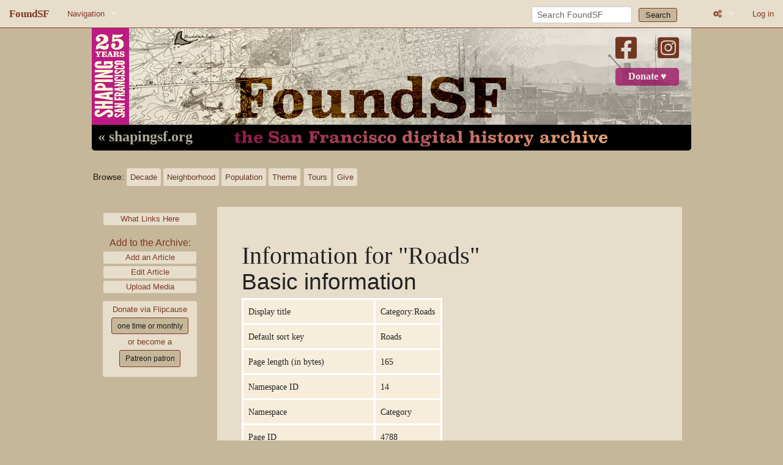

--- FILE ---
content_type: text/javascript; charset=utf-8
request_url: https://www.foundsf.org/load.php?lang=en&modules=jquery%2Csite%7Cjquery.client%7Cmediawiki.String%2CTitle%2Capi%2Cbase%2Ccldr%2Ccookie%2CjqueryMsg%2Clanguage%2Cuser%2Cutil%7Cmediawiki.libs.pluralruleparser%7Cmediawiki.page.ready%7Cskins.foundsf.js%2Cmodernizr&skin=foundsf&version=1a4h4
body_size: 111132
content:
mw.loader.impl(function(){return["jquery@xt2am",function($,jQuery,require,module){(function(global,factory){"use strict";if(typeof module==="object"&&typeof module.exports==="object"){module.exports=global.document?factory(global,true):function(w){if(!w.document){throw new Error("jQuery requires a window with a document");}return factory(w);};}else{factory(global);}})(typeof window!=="undefined"?window:this,function(window,noGlobal){"use strict";var arr=[];var getProto=Object.getPrototypeOf;var slice=arr.slice;var flat=arr.flat?function(array){return arr.flat.call(array);}:function(array){return arr.concat.apply([],array);};var push=arr.push;var indexOf=arr.indexOf;var class2type={};var toString=class2type.toString;var hasOwn=class2type.hasOwnProperty;var fnToString=hasOwn.toString;var ObjectFunctionString=fnToString.call(Object);var support={};var isFunction=function isFunction(obj){return typeof obj==="function"&&typeof obj.nodeType!=="number"&&typeof obj.item!=="function";};var isWindow=function isWindow(obj){return obj!=null&&obj===obj.window;};var document=window.document;
var preservedScriptAttributes={type:true,src:true,nonce:true,noModule:true};function DOMEval(code,node,doc){doc=doc||document;var i,val,script=doc.createElement("script");script.text=code;if(node){for(i in preservedScriptAttributes){val=node[i]||node.getAttribute&&node.getAttribute(i);if(val){script.setAttribute(i,val);}}}doc.head.appendChild(script).parentNode.removeChild(script);}function toType(obj){if(obj==null){return obj+"";}return typeof obj==="object"||typeof obj==="function"?class2type[toString.call(obj)]||"object":typeof obj;}var version="3.7.1",rhtmlSuffix=/HTML$/i,jQuery=function(selector,context){return new jQuery.fn.init(selector,context);};jQuery.fn=jQuery.prototype={jquery:version,constructor:jQuery,length:0,toArray:function(){return slice.call(this);},get:function(num){if(num==null){return slice.call(this);}return num<0?this[num+this.length]:this[num];},pushStack:function(elems){var ret=jQuery.merge(this.constructor(),elems);ret.prevObject=this;return ret;},each:function(callback){
return jQuery.each(this,callback);},map:function(callback){return this.pushStack(jQuery.map(this,function(elem,i){return callback.call(elem,i,elem);}));},slice:function(){return this.pushStack(slice.apply(this,arguments));},first:function(){return this.eq(0);},last:function(){return this.eq(-1);},even:function(){return this.pushStack(jQuery.grep(this,function(_elem,i){return(i+1)%2;}));},odd:function(){return this.pushStack(jQuery.grep(this,function(_elem,i){return i%2;}));},eq:function(i){var len=this.length,j=+i+(i<0?len:0);return this.pushStack(j>=0&&j<len?[this[j]]:[]);},end:function(){return this.prevObject||this.constructor();},push:push,sort:arr.sort,splice:arr.splice};jQuery.extend=jQuery.fn.extend=function(){var options,name,src,copy,copyIsArray,clone,target=arguments[0]||{},i=1,length=arguments.length,deep=false;if(typeof target==="boolean"){deep=target;target=arguments[i]||{};i++;}if(typeof target!=="object"&&!isFunction(target)){target={};}if(i===length){target=this;i--;}
for(;i<length;i++){if((options=arguments[i])!=null){for(name in options){copy=options[name];if(name==="__proto__"||target===copy){continue;}if(deep&&copy&&(jQuery.isPlainObject(copy)||(copyIsArray=Array.isArray(copy)))){src=target[name];if(copyIsArray&&!Array.isArray(src)){clone=[];}else if(!copyIsArray&&!jQuery.isPlainObject(src)){clone={};}else{clone=src;}copyIsArray=false;target[name]=jQuery.extend(deep,clone,copy);}else if(copy!==undefined){target[name]=copy;}}}}return target;};jQuery.extend({expando:"jQuery"+(version+Math.random()).replace(/\D/g,""),isReady:true,error:function(msg){throw new Error(msg);},noop:function(){},isPlainObject:function(obj){var proto,Ctor;if(!obj||toString.call(obj)!=="[object Object]"){return false;}proto=getProto(obj);if(!proto){return true;}Ctor=hasOwn.call(proto,"constructor")&&proto.constructor;return typeof Ctor==="function"&&fnToString.call(Ctor)===ObjectFunctionString;},isEmptyObject:function(obj){var name;for(name in obj){return false;}return true;
},globalEval:function(code,options,doc){DOMEval(code,{nonce:options&&options.nonce},doc);},each:function(obj,callback){var length,i=0;if(isArrayLike(obj)){length=obj.length;for(;i<length;i++){if(callback.call(obj[i],i,obj[i])===false){break;}}}else{for(i in obj){if(callback.call(obj[i],i,obj[i])===false){break;}}}return obj;},text:function(elem){var node,ret="",i=0,nodeType=elem.nodeType;if(!nodeType){while((node=elem[i++])){ret+=jQuery.text(node);}}if(nodeType===1||nodeType===11){return elem.textContent;}if(nodeType===9){return elem.documentElement.textContent;}if(nodeType===3||nodeType===4){return elem.nodeValue;}return ret;},makeArray:function(arr,results){var ret=results||[];if(arr!=null){if(isArrayLike(Object(arr))){jQuery.merge(ret,typeof arr==="string"?[arr]:arr);}else{push.call(ret,arr);}}return ret;},inArray:function(elem,arr,i){return arr==null?-1:indexOf.call(arr,elem,i);},isXMLDoc:function(elem){var namespace=elem&&elem.namespaceURI,docElem=elem&&(elem.ownerDocument||elem).documentElement;
return!rhtmlSuffix.test(namespace||docElem&&docElem.nodeName||"HTML");},merge:function(first,second){var len=+second.length,j=0,i=first.length;for(;j<len;j++){first[i++]=second[j];}first.length=i;return first;},grep:function(elems,callback,invert){var callbackInverse,matches=[],i=0,length=elems.length,callbackExpect=!invert;for(;i<length;i++){callbackInverse=!callback(elems[i],i);if(callbackInverse!==callbackExpect){matches.push(elems[i]);}}return matches;},map:function(elems,callback,arg){var length,value,i=0,ret=[];if(isArrayLike(elems)){length=elems.length;for(;i<length;i++){value=callback(elems[i],i,arg);if(value!=null){ret.push(value);}}}else{for(i in elems){value=callback(elems[i],i,arg);if(value!=null){ret.push(value);}}}return flat(ret);},guid:1,support:support});if(typeof Symbol==="function"){jQuery.fn[Symbol.iterator]=arr[Symbol.iterator];}jQuery.each("Boolean Number String Function Array Date RegExp Object Error Symbol".split(" "),function(_i,name){class2type["[object "+name+"]"]=name.toLowerCase();
});function isArrayLike(obj){var length=!!obj&&"length"in obj&&obj.length,type=toType(obj);if(isFunction(obj)||isWindow(obj)){return false;}return type==="array"||length===0||typeof length==="number"&&length>0&&(length-1)in obj;}function nodeName(elem,name){return elem.nodeName&&elem.nodeName.toLowerCase()===name.toLowerCase();}var pop=arr.pop;var sort=arr.sort;var splice=arr.splice;var whitespace="[\\x20\\t\\r\\n\\f]";var rtrimCSS=new RegExp("^"+whitespace+"+|((?:^|[^\\\\])(?:\\\\.)*)"+whitespace+"+$","g");jQuery.contains=function(a,b){var bup=b&&b.parentNode;return a===bup||!!(bup&&bup.nodeType===1&&(a.contains?a.contains(bup):a.compareDocumentPosition&&a.compareDocumentPosition(bup)&16));};var rcssescape=/([\0-\x1f\x7f]|^-?\d)|^-$|[^\x80-\uFFFF\w-]/g;function fcssescape(ch,asCodePoint){if(asCodePoint){if(ch==="\0"){return"\uFFFD";}return ch.slice(0,-1)+"\\"+ch.charCodeAt(ch.length-1).toString(16)+" ";}return"\\"+ch;}jQuery.escapeSelector=function(sel){return(sel+"").replace(rcssescape,fcssescape);
};var preferredDoc=document,pushNative=push;(function(){var i,Expr,outermostContext,sortInput,hasDuplicate,push=pushNative,document,documentElement,documentIsHTML,rbuggyQSA,matches,expando=jQuery.expando,dirruns=0,done=0,classCache=createCache(),tokenCache=createCache(),compilerCache=createCache(),nonnativeSelectorCache=createCache(),sortOrder=function(a,b){if(a===b){hasDuplicate=true;}return 0;},booleans="checked|selected|async|autofocus|autoplay|controls|defer|disabled|hidden|ismap|"+"loop|multiple|open|readonly|required|scoped",identifier="(?:\\\\[\\da-fA-F]{1,6}"+whitespace+"?|\\\\[^\\r\\n\\f]|[\\w-]|[^\0-\\x7f])+",attributes="\\["+whitespace+"*("+identifier+")(?:"+whitespace+"*([*^$|!~]?=)"+whitespace+"*(?:'((?:\\\\.|[^\\\\'])*)'|\"((?:\\\\.|[^\\\\\"])*)\"|("+identifier+"))|)"+whitespace+"*\\]",pseudos=":("+identifier+")(?:\\(("+"('((?:\\\\.|[^\\\\'])*)'|\"((?:\\\\.|[^\\\\\"])*)\")|"+"((?:\\\\.|[^\\\\()[\\]]|"+attributes+")*)|"+".*"+")\\)|)",rwhitespace=new RegExp(whitespace+"+","g"),
rcomma=new RegExp("^"+whitespace+"*,"+whitespace+"*"),rleadingCombinator=new RegExp("^"+whitespace+"*([>+~]|"+whitespace+")"+whitespace+"*"),rdescend=new RegExp(whitespace+"|>"),rpseudo=new RegExp(pseudos),ridentifier=new RegExp("^"+identifier+"$"),matchExpr={ID:new RegExp("^#("+identifier+")"),CLASS:new RegExp("^\\.("+identifier+")"),TAG:new RegExp("^("+identifier+"|[*])"),ATTR:new RegExp("^"+attributes),PSEUDO:new RegExp("^"+pseudos),CHILD:new RegExp("^:(only|first|last|nth|nth-last)-(child|of-type)(?:\\("+whitespace+"*(even|odd|(([+-]|)(\\d*)n|)"+whitespace+"*(?:([+-]|)"+whitespace+"*(\\d+)|))"+whitespace+"*\\)|)","i"),bool:new RegExp("^(?:"+booleans+")$","i"),needsContext:new RegExp("^"+whitespace+"*[>+~]|:(even|odd|eq|gt|lt|nth|first|last)(?:\\("+whitespace+"*((?:-\\d)?\\d*)"+whitespace+"*\\)|)(?=[^-]|$)","i")},rinputs=/^(?:input|select|textarea|button)$/i,rheader=/^h\d$/i,rquickExpr=/^(?:#([\w-]+)|(\w+)|\.([\w-]+))$/,rsibling=/[+~]/,runescape=new RegExp("\\\\[\\da-fA-F]{1,6}"+whitespace+
"?|\\\\([^\\r\\n\\f])","g"),funescape=function(escape,nonHex){var high="0x"+escape.slice(1)-0x10000;if(nonHex){return nonHex;}return high<0?String.fromCharCode(high+0x10000):String.fromCharCode(high>>10|0xD800,high&0x3FF|0xDC00);},unloadHandler=function(){setDocument();},inDisabledFieldset=addCombinator(function(elem){return elem.disabled===true&&nodeName(elem,"fieldset");},{dir:"parentNode",next:"legend"});function safeActiveElement(){try{return document.activeElement;}catch(err){}}try{push.apply((arr=slice.call(preferredDoc.childNodes)),preferredDoc.childNodes);arr[preferredDoc.childNodes.length].nodeType;}catch(e){push={apply:function(target,els){pushNative.apply(target,slice.call(els));},call:function(target){pushNative.apply(target,slice.call(arguments,1));}};}function find(selector,context,results,seed){var m,i,elem,nid,match,groups,newSelector,newContext=context&&context.ownerDocument,nodeType=context?context.nodeType:9;results=results||[];if(typeof selector!=="string"||!selector||
nodeType!==1&&nodeType!==9&&nodeType!==11){return results;}if(!seed){setDocument(context);context=context||document;if(documentIsHTML){if(nodeType!==11&&(match=rquickExpr.exec(selector))){if((m=match[1])){if(nodeType===9){if((elem=context.getElementById(m))){if(elem.id===m){push.call(results,elem);return results;}}else{return results;}}else{if(newContext&&(elem=newContext.getElementById(m))&&find.contains(context,elem)&&elem.id===m){push.call(results,elem);return results;}}}else if(match[2]){push.apply(results,context.getElementsByTagName(selector));return results;}else if((m=match[3])&&context.getElementsByClassName){push.apply(results,context.getElementsByClassName(m));return results;}}if(!nonnativeSelectorCache[selector+" "]&&(!rbuggyQSA||!rbuggyQSA.test(selector))){newSelector=selector;newContext=context;if(nodeType===1&&(rdescend.test(selector)||rleadingCombinator.test(selector))){newContext=rsibling.test(selector)&&testContext(context.parentNode)||context;if(newContext!=context||!support.scope){
if((nid=context.getAttribute("id"))){nid=jQuery.escapeSelector(nid);}else{context.setAttribute("id",(nid=expando));}}groups=tokenize(selector);i=groups.length;while(i--){groups[i]=(nid?"#"+nid:":scope")+" "+toSelector(groups[i]);}newSelector=groups.join(",");}try{push.apply(results,newContext.querySelectorAll(newSelector));return results;}catch(qsaError){nonnativeSelectorCache(selector,true);}finally{if(nid===expando){context.removeAttribute("id");}}}}}return select(selector.replace(rtrimCSS,"$1"),context,results,seed);}function createCache(){var keys=[];function cache(key,value){if(keys.push(key+" ")>Expr.cacheLength){delete cache[keys.shift()];}return(cache[key+" "]=value);}return cache;}function markFunction(fn){fn[expando]=true;return fn;}function assert(fn){var el=document.createElement("fieldset");try{return!!fn(el);}catch(e){return false;}finally{if(el.parentNode){el.parentNode.removeChild(el);}el=null;}}function createInputPseudo(type){return function(elem){return nodeName(elem,"input")&&elem.type===type;
};}function createButtonPseudo(type){return function(elem){return(nodeName(elem,"input")||nodeName(elem,"button"))&&elem.type===type;};}function createDisabledPseudo(disabled){return function(elem){if("form"in elem){if(elem.parentNode&&elem.disabled===false){if("label"in elem){if("label"in elem.parentNode){return elem.parentNode.disabled===disabled;}else{return elem.disabled===disabled;}}return elem.isDisabled===disabled||elem.isDisabled!==!disabled&&inDisabledFieldset(elem)===disabled;}return elem.disabled===disabled;}else if("label"in elem){return elem.disabled===disabled;}return false;};}function createPositionalPseudo(fn){return markFunction(function(argument){argument=+argument;return markFunction(function(seed,matches){var j,matchIndexes=fn([],seed.length,argument),i=matchIndexes.length;while(i--){if(seed[(j=matchIndexes[i])]){seed[j]=!(matches[j]=seed[j]);}}});});}function testContext(context){return context&&typeof context.getElementsByTagName!=="undefined"&&context;}function setDocument(node){
var subWindow,doc=node?node.ownerDocument||node:preferredDoc;if(doc==document||doc.nodeType!==9||!doc.documentElement){return document;}document=doc;documentElement=document.documentElement;documentIsHTML=!jQuery.isXMLDoc(document);matches=documentElement.matches||documentElement.webkitMatchesSelector||documentElement.msMatchesSelector;if(documentElement.msMatchesSelector&&preferredDoc!=document&&(subWindow=document.defaultView)&&subWindow.top!==subWindow){subWindow.addEventListener("unload",unloadHandler);}support.getById=assert(function(el){documentElement.appendChild(el).id=jQuery.expando;return!document.getElementsByName||!document.getElementsByName(jQuery.expando).length;});support.disconnectedMatch=assert(function(el){return matches.call(el,"*");});support.scope=assert(function(){return document.querySelectorAll(":scope");});support.cssHas=assert(function(){try{document.querySelector(":has(*,:jqfake)");return false;}catch(e){return true;}});if(support.getById){Expr.filter.ID=function(id){
var attrId=id.replace(runescape,funescape);return function(elem){return elem.getAttribute("id")===attrId;};};Expr.find.ID=function(id,context){if(typeof context.getElementById!=="undefined"&&documentIsHTML){var elem=context.getElementById(id);return elem?[elem]:[];}};}else{Expr.filter.ID=function(id){var attrId=id.replace(runescape,funescape);return function(elem){var node=typeof elem.getAttributeNode!=="undefined"&&elem.getAttributeNode("id");return node&&node.value===attrId;};};Expr.find.ID=function(id,context){if(typeof context.getElementById!=="undefined"&&documentIsHTML){var node,i,elems,elem=context.getElementById(id);if(elem){node=elem.getAttributeNode("id");if(node&&node.value===id){return[elem];}elems=context.getElementsByName(id);i=0;while((elem=elems[i++])){node=elem.getAttributeNode("id");if(node&&node.value===id){return[elem];}}}return[];}};}Expr.find.TAG=function(tag,context){if(typeof context.getElementsByTagName!=="undefined"){return context.getElementsByTagName(tag);}else{
return context.querySelectorAll(tag);}};Expr.find.CLASS=function(className,context){if(typeof context.getElementsByClassName!=="undefined"&&documentIsHTML){return context.getElementsByClassName(className);}};rbuggyQSA=[];assert(function(el){var input;documentElement.appendChild(el).innerHTML="<a id='"+expando+"' href='' disabled='disabled'></a>"+"<select id='"+expando+"-\r\\' disabled='disabled'>"+"<option selected=''></option></select>";if(!el.querySelectorAll("[selected]").length){rbuggyQSA.push("\\["+whitespace+"*(?:value|"+booleans+")");}if(!el.querySelectorAll("[id~="+expando+"-]").length){rbuggyQSA.push("~=");}if(!el.querySelectorAll("a#"+expando+"+*").length){rbuggyQSA.push(".#.+[+~]");}if(!el.querySelectorAll(":checked").length){rbuggyQSA.push(":checked");}input=document.createElement("input");input.setAttribute("type","hidden");el.appendChild(input).setAttribute("name","D");documentElement.appendChild(el).disabled=true;if(el.querySelectorAll(":disabled").length!==2){rbuggyQSA.push(":enabled",":disabled");
}input=document.createElement("input");input.setAttribute("name","");el.appendChild(input);if(!el.querySelectorAll("[name='']").length){rbuggyQSA.push("\\["+whitespace+"*name"+whitespace+"*="+whitespace+"*(?:''|\"\")");}});if(!support.cssHas){rbuggyQSA.push(":has");}rbuggyQSA=rbuggyQSA.length&&new RegExp(rbuggyQSA.join("|"));sortOrder=function(a,b){if(a===b){hasDuplicate=true;return 0;}var compare=!a.compareDocumentPosition-!b.compareDocumentPosition;if(compare){return compare;}compare=(a.ownerDocument||a)==(b.ownerDocument||b)?a.compareDocumentPosition(b):1;if(compare&1||(!support.sortDetached&&b.compareDocumentPosition(a)===compare)){if(a===document||a.ownerDocument==preferredDoc&&find.contains(preferredDoc,a)){return-1;}if(b===document||b.ownerDocument==preferredDoc&&find.contains(preferredDoc,b)){return 1;}return sortInput?(indexOf.call(sortInput,a)-indexOf.call(sortInput,b)):0;}return compare&4?-1:1;};return document;}find.matches=function(expr,elements){return find(expr,null,null,elements);
};find.matchesSelector=function(elem,expr){setDocument(elem);if(documentIsHTML&&!nonnativeSelectorCache[expr+" "]&&(!rbuggyQSA||!rbuggyQSA.test(expr))){try{var ret=matches.call(elem,expr);if(ret||support.disconnectedMatch||elem.document&&elem.document.nodeType!==11){return ret;}}catch(e){nonnativeSelectorCache(expr,true);}}return find(expr,document,null,[elem]).length>0;};find.contains=function(context,elem){if((context.ownerDocument||context)!=document){setDocument(context);}return jQuery.contains(context,elem);};find.attr=function(elem,name){if((elem.ownerDocument||elem)!=document){setDocument(elem);}var fn=Expr.attrHandle[name.toLowerCase()],val=fn&&hasOwn.call(Expr.attrHandle,name.toLowerCase())?fn(elem,name,!documentIsHTML):undefined;if(val!==undefined){return val;}return elem.getAttribute(name);};find.error=function(msg){throw new Error("Syntax error, unrecognized expression: "+msg);};jQuery.uniqueSort=function(results){var elem,duplicates=[],j=0,i=0;hasDuplicate=!support.sortStable;
sortInput=!support.sortStable&&slice.call(results,0);sort.call(results,sortOrder);if(hasDuplicate){while((elem=results[i++])){if(elem===results[i]){j=duplicates.push(i);}}while(j--){splice.call(results,duplicates[j],1);}}sortInput=null;return results;};jQuery.fn.uniqueSort=function(){return this.pushStack(jQuery.uniqueSort(slice.apply(this)));};Expr=jQuery.expr={cacheLength:50,createPseudo:markFunction,match:matchExpr,attrHandle:{},find:{},relative:{">":{dir:"parentNode",first:true}," ":{dir:"parentNode"},"+":{dir:"previousSibling",first:true},"~":{dir:"previousSibling"}},preFilter:{ATTR:function(match){match[1]=match[1].replace(runescape,funescape);match[3]=(match[3]||match[4]||match[5]||"").replace(runescape,funescape);if(match[2]==="~="){match[3]=" "+match[3]+" ";}return match.slice(0,4);},CHILD:function(match){match[1]=match[1].toLowerCase();if(match[1].slice(0,3)==="nth"){if(!match[3]){find.error(match[0]);}match[4]=+(match[4]?match[5]+(match[6]||1):2*(match[3]==="even"||match[3]==="odd")
);match[5]=+((match[7]+match[8])||match[3]==="odd");}else if(match[3]){find.error(match[0]);}return match;},PSEUDO:function(match){var excess,unquoted=!match[6]&&match[2];if(matchExpr.CHILD.test(match[0])){return null;}if(match[3]){match[2]=match[4]||match[5]||"";}else if(unquoted&&rpseudo.test(unquoted)&&(excess=tokenize(unquoted,true))&&(excess=unquoted.indexOf(")",unquoted.length-excess)-unquoted.length)){match[0]=match[0].slice(0,excess);match[2]=unquoted.slice(0,excess);}return match.slice(0,3);}},filter:{TAG:function(nodeNameSelector){var expectedNodeName=nodeNameSelector.replace(runescape,funescape).toLowerCase();return nodeNameSelector==="*"?function(){return true;}:function(elem){return nodeName(elem,expectedNodeName);};},CLASS:function(className){var pattern=classCache[className+" "];return pattern||(pattern=new RegExp("(^|"+whitespace+")"+className+"("+whitespace+"|$)"))&&classCache(className,function(elem){return pattern.test(typeof elem.className==="string"&&elem.className||
typeof elem.getAttribute!=="undefined"&&elem.getAttribute("class")||"");});},ATTR:function(name,operator,check){return function(elem){var result=find.attr(elem,name);if(result==null){return operator==="!=";}if(!operator){return true;}result+="";if(operator==="="){return result===check;}if(operator==="!="){return result!==check;}if(operator==="^="){return check&&result.indexOf(check)===0;}if(operator==="*="){return check&&result.indexOf(check)>-1;}if(operator==="$="){return check&&result.slice(-check.length)===check;}if(operator==="~="){return(" "+result.replace(rwhitespace," ")+" ").indexOf(check)>-1;}if(operator==="|="){return result===check||result.slice(0,check.length+1)===check+"-";}return false;};},CHILD:function(type,what,_argument,first,last){var simple=type.slice(0,3)!=="nth",forward=type.slice(-4)!=="last",ofType=what==="of-type";return first===1&&last===0?function(elem){return!!elem.parentNode;}:function(elem,_context,xml){var cache,outerCache,node,nodeIndex,start,dir=simple!==forward?"nextSibling":"previousSibling",
parent=elem.parentNode,name=ofType&&elem.nodeName.toLowerCase(),useCache=!xml&&!ofType,diff=false;if(parent){if(simple){while(dir){node=elem;while((node=node[dir])){if(ofType?nodeName(node,name):node.nodeType===1){return false;}}start=dir=type==="only"&&!start&&"nextSibling";}return true;}start=[forward?parent.firstChild:parent.lastChild];if(forward&&useCache){outerCache=parent[expando]||(parent[expando]={});cache=outerCache[type]||[];nodeIndex=cache[0]===dirruns&&cache[1];diff=nodeIndex&&cache[2];node=nodeIndex&&parent.childNodes[nodeIndex];while((node=++nodeIndex&&node&&node[dir]||(diff=nodeIndex=0)||start.pop())){if(node.nodeType===1&&++diff&&node===elem){outerCache[type]=[dirruns,nodeIndex,diff];break;}}}else{if(useCache){outerCache=elem[expando]||(elem[expando]={});cache=outerCache[type]||[];nodeIndex=cache[0]===dirruns&&cache[1];diff=nodeIndex;}if(diff===false){while((node=++nodeIndex&&node&&node[dir]||(diff=nodeIndex=0)||start.pop())){if((ofType?nodeName(node,name):node.nodeType===1)&&++diff){
if(useCache){outerCache=node[expando]||(node[expando]={});outerCache[type]=[dirruns,diff];}if(node===elem){break;}}}}}diff-=last;return diff===first||(diff%first===0&&diff/first>=0);}};},PSEUDO:function(pseudo,argument){var args,fn=Expr.pseudos[pseudo]||Expr.setFilters[pseudo.toLowerCase()]||find.error("unsupported pseudo: "+pseudo);if(fn[expando]){return fn(argument);}if(fn.length>1){args=[pseudo,pseudo,"",argument];return Expr.setFilters.hasOwnProperty(pseudo.toLowerCase())?markFunction(function(seed,matches){var idx,matched=fn(seed,argument),i=matched.length;while(i--){idx=indexOf.call(seed,matched[i]);seed[idx]=!(matches[idx]=matched[i]);}}):function(elem){return fn(elem,0,args);};}return fn;}},pseudos:{not:markFunction(function(selector){var input=[],results=[],matcher=compile(selector.replace(rtrimCSS,"$1"));return matcher[expando]?markFunction(function(seed,matches,_context,xml){var elem,unmatched=matcher(seed,null,xml,[]),i=seed.length;while(i--){if((elem=unmatched[i])){seed[i]=!(matches[i]=elem);
}}}):function(elem,_context,xml){input[0]=elem;matcher(input,null,xml,results);input[0]=null;return!results.pop();};}),has:markFunction(function(selector){return function(elem){return find(selector,elem).length>0;};}),contains:markFunction(function(text){text=text.replace(runescape,funescape);return function(elem){return(elem.textContent||jQuery.text(elem)).indexOf(text)>-1;};}),lang:markFunction(function(lang){if(!ridentifier.test(lang||"")){find.error("unsupported lang: "+lang);}lang=lang.replace(runescape,funescape).toLowerCase();return function(elem){var elemLang;do{if((elemLang=documentIsHTML?elem.lang:elem.getAttribute("xml:lang")||elem.getAttribute("lang"))){elemLang=elemLang.toLowerCase();return elemLang===lang||elemLang.indexOf(lang+"-")===0;}}while((elem=elem.parentNode)&&elem.nodeType===1);return false;};}),target:function(elem){var hash=window.location&&window.location.hash;return hash&&hash.slice(1)===elem.id;},root:function(elem){return elem===documentElement;},focus:function(elem){
return elem===safeActiveElement()&&document.hasFocus()&&!!(elem.type||elem.href||~elem.tabIndex);},enabled:createDisabledPseudo(false),disabled:createDisabledPseudo(true),checked:function(elem){return(nodeName(elem,"input")&&!!elem.checked)||(nodeName(elem,"option")&&!!elem.selected);},selected:function(elem){if(elem.parentNode){elem.parentNode.selectedIndex;}return elem.selected===true;},empty:function(elem){for(elem=elem.firstChild;elem;elem=elem.nextSibling){if(elem.nodeType<6){return false;}}return true;},parent:function(elem){return!Expr.pseudos.empty(elem);},header:function(elem){return rheader.test(elem.nodeName);},input:function(elem){return rinputs.test(elem.nodeName);},button:function(elem){return nodeName(elem,"input")&&elem.type==="button"||nodeName(elem,"button");},text:function(elem){var attr;return nodeName(elem,"input")&&elem.type==="text"&&((attr=elem.getAttribute("type"))==null||attr.toLowerCase()==="text");},first:createPositionalPseudo(function(){return[0];}),last:createPositionalPseudo(function(_matchIndexes,length){
return[length-1];}),eq:createPositionalPseudo(function(_matchIndexes,length,argument){return[argument<0?argument+length:argument];}),even:createPositionalPseudo(function(matchIndexes,length){var i=0;for(;i<length;i+=2){matchIndexes.push(i);}return matchIndexes;}),odd:createPositionalPseudo(function(matchIndexes,length){var i=1;for(;i<length;i+=2){matchIndexes.push(i);}return matchIndexes;}),lt:createPositionalPseudo(function(matchIndexes,length,argument){var i;if(argument<0){i=argument+length;}else if(argument>length){i=length;}else{i=argument;}for(;--i>=0;){matchIndexes.push(i);}return matchIndexes;}),gt:createPositionalPseudo(function(matchIndexes,length,argument){var i=argument<0?argument+length:argument;for(;++i<length;){matchIndexes.push(i);}return matchIndexes;})}};Expr.pseudos.nth=Expr.pseudos.eq;for(i in{radio:true,checkbox:true,file:true,password:true,image:true}){Expr.pseudos[i]=createInputPseudo(i);}for(i in{submit:true,reset:true}){Expr.pseudos[i]=createButtonPseudo(i);}
function setFilters(){}setFilters.prototype=Expr.filters=Expr.pseudos;Expr.setFilters=new setFilters();function tokenize(selector,parseOnly){var matched,match,tokens,type,soFar,groups,preFilters,cached=tokenCache[selector+" "];if(cached){return parseOnly?0:cached.slice(0);}soFar=selector;groups=[];preFilters=Expr.preFilter;while(soFar){if(!matched||(match=rcomma.exec(soFar))){if(match){soFar=soFar.slice(match[0].length)||soFar;}groups.push((tokens=[]));}matched=false;if((match=rleadingCombinator.exec(soFar))){matched=match.shift();tokens.push({value:matched,type:match[0].replace(rtrimCSS," ")});soFar=soFar.slice(matched.length);}for(type in Expr.filter){if((match=matchExpr[type].exec(soFar))&&(!preFilters[type]||(match=preFilters[type](match)))){matched=match.shift();tokens.push({value:matched,type:type,matches:match});soFar=soFar.slice(matched.length);}}if(!matched){break;}}if(parseOnly){return soFar.length;}return soFar?find.error(selector):tokenCache(selector,groups).slice(0);}
function toSelector(tokens){var i=0,len=tokens.length,selector="";for(;i<len;i++){selector+=tokens[i].value;}return selector;}function addCombinator(matcher,combinator,base){var dir=combinator.dir,skip=combinator.next,key=skip||dir,checkNonElements=base&&key==="parentNode",doneName=done++;return combinator.first?function(elem,context,xml){while((elem=elem[dir])){if(elem.nodeType===1||checkNonElements){return matcher(elem,context,xml);}}return false;}:function(elem,context,xml){var oldCache,outerCache,newCache=[dirruns,doneName];if(xml){while((elem=elem[dir])){if(elem.nodeType===1||checkNonElements){if(matcher(elem,context,xml)){return true;}}}}else{while((elem=elem[dir])){if(elem.nodeType===1||checkNonElements){outerCache=elem[expando]||(elem[expando]={});if(skip&&nodeName(elem,skip)){elem=elem[dir]||elem;}else if((oldCache=outerCache[key])&&oldCache[0]===dirruns&&oldCache[1]===doneName){return(newCache[2]=oldCache[2]);}else{outerCache[key]=newCache;if((newCache[2]=matcher(elem,context,xml))){
return true;}}}}}return false;};}function elementMatcher(matchers){return matchers.length>1?function(elem,context,xml){var i=matchers.length;while(i--){if(!matchers[i](elem,context,xml)){return false;}}return true;}:matchers[0];}function multipleContexts(selector,contexts,results){var i=0,len=contexts.length;for(;i<len;i++){find(selector,contexts[i],results);}return results;}function condense(unmatched,map,filter,context,xml){var elem,newUnmatched=[],i=0,len=unmatched.length,mapped=map!=null;for(;i<len;i++){if((elem=unmatched[i])){if(!filter||filter(elem,context,xml)){newUnmatched.push(elem);if(mapped){map.push(i);}}}}return newUnmatched;}function setMatcher(preFilter,selector,matcher,postFilter,postFinder,postSelector){if(postFilter&&!postFilter[expando]){postFilter=setMatcher(postFilter);}if(postFinder&&!postFinder[expando]){postFinder=setMatcher(postFinder,postSelector);}return markFunction(function(seed,results,context,xml){var temp,i,elem,matcherOut,preMap=[],postMap=[],
preexisting=results.length,elems=seed||multipleContexts(selector||"*",context.nodeType?[context]:context,[]),matcherIn=preFilter&&(seed||!selector)?condense(elems,preMap,preFilter,context,xml):elems;if(matcher){matcherOut=postFinder||(seed?preFilter:preexisting||postFilter)?[]:results;matcher(matcherIn,matcherOut,context,xml);}else{matcherOut=matcherIn;}if(postFilter){temp=condense(matcherOut,postMap);postFilter(temp,[],context,xml);i=temp.length;while(i--){if((elem=temp[i])){matcherOut[postMap[i]]=!(matcherIn[postMap[i]]=elem);}}}if(seed){if(postFinder||preFilter){if(postFinder){temp=[];i=matcherOut.length;while(i--){if((elem=matcherOut[i])){temp.push((matcherIn[i]=elem));}}postFinder(null,(matcherOut=[]),temp,xml);}i=matcherOut.length;while(i--){if((elem=matcherOut[i])&&(temp=postFinder?indexOf.call(seed,elem):preMap[i])>-1){seed[temp]=!(results[temp]=elem);}}}}else{matcherOut=condense(matcherOut===results?matcherOut.splice(preexisting,matcherOut.length):matcherOut);if(postFinder){
postFinder(null,results,matcherOut,xml);}else{push.apply(results,matcherOut);}}});}function matcherFromTokens(tokens){var checkContext,matcher,j,len=tokens.length,leadingRelative=Expr.relative[tokens[0].type],implicitRelative=leadingRelative||Expr.relative[" "],i=leadingRelative?1:0,matchContext=addCombinator(function(elem){return elem===checkContext;},implicitRelative,true),matchAnyContext=addCombinator(function(elem){return indexOf.call(checkContext,elem)>-1;},implicitRelative,true),matchers=[function(elem,context,xml){var ret=(!leadingRelative&&(xml||context!=outermostContext))||((checkContext=context).nodeType?matchContext(elem,context,xml):matchAnyContext(elem,context,xml));checkContext=null;return ret;}];for(;i<len;i++){if((matcher=Expr.relative[tokens[i].type])){matchers=[addCombinator(elementMatcher(matchers),matcher)];}else{matcher=Expr.filter[tokens[i].type].apply(null,tokens[i].matches);if(matcher[expando]){j=++i;for(;j<len;j++){if(Expr.relative[tokens[j].type]){break;}}
return setMatcher(i>1&&elementMatcher(matchers),i>1&&toSelector(tokens.slice(0,i-1).concat({value:tokens[i-2].type===" "?"*":""})).replace(rtrimCSS,"$1"),matcher,i<j&&matcherFromTokens(tokens.slice(i,j)),j<len&&matcherFromTokens((tokens=tokens.slice(j))),j<len&&toSelector(tokens));}matchers.push(matcher);}}return elementMatcher(matchers);}function matcherFromGroupMatchers(elementMatchers,setMatchers){var bySet=setMatchers.length>0,byElement=elementMatchers.length>0,superMatcher=function(seed,context,xml,results,outermost){var elem,j,matcher,matchedCount=0,i="0",unmatched=seed&&[],setMatched=[],contextBackup=outermostContext,elems=seed||byElement&&Expr.find.TAG("*",outermost),dirrunsUnique=(dirruns+=contextBackup==null?1:Math.random()||0.1),len=elems.length;if(outermost){outermostContext=context==document||context||outermost;}for(;i!==len&&(elem=elems[i])!=null;i++){if(byElement&&elem){j=0;if(!context&&elem.ownerDocument!=document){setDocument(elem);xml=!documentIsHTML;}while((matcher=elementMatchers[j++])){
if(matcher(elem,context||document,xml)){push.call(results,elem);break;}}if(outermost){dirruns=dirrunsUnique;}}if(bySet){if((elem=!matcher&&elem)){matchedCount--;}if(seed){unmatched.push(elem);}}}matchedCount+=i;if(bySet&&i!==matchedCount){j=0;while((matcher=setMatchers[j++])){matcher(unmatched,setMatched,context,xml);}if(seed){if(matchedCount>0){while(i--){if(!(unmatched[i]||setMatched[i])){setMatched[i]=pop.call(results);}}}setMatched=condense(setMatched);}push.apply(results,setMatched);if(outermost&&!seed&&setMatched.length>0&&(matchedCount+setMatchers.length)>1){jQuery.uniqueSort(results);}}if(outermost){dirruns=dirrunsUnique;outermostContext=contextBackup;}return unmatched;};return bySet?markFunction(superMatcher):superMatcher;}function compile(selector,match){var i,setMatchers=[],elementMatchers=[],cached=compilerCache[selector+" "];if(!cached){if(!match){match=tokenize(selector);}i=match.length;while(i--){cached=matcherFromTokens(match[i]);if(cached[expando]){setMatchers.push(cached);
}else{elementMatchers.push(cached);}}cached=compilerCache(selector,matcherFromGroupMatchers(elementMatchers,setMatchers));cached.selector=selector;}return cached;}function select(selector,context,results,seed){var i,tokens,token,type,find,compiled=typeof selector==="function"&&selector,match=!seed&&tokenize((selector=compiled.selector||selector));results=results||[];if(match.length===1){tokens=match[0]=match[0].slice(0);if(tokens.length>2&&(token=tokens[0]).type==="ID"&&context.nodeType===9&&documentIsHTML&&Expr.relative[tokens[1].type]){context=(Expr.find.ID(token.matches[0].replace(runescape,funescape),context)||[])[0];if(!context){return results;}else if(compiled){context=context.parentNode;}selector=selector.slice(tokens.shift().value.length);}i=matchExpr.needsContext.test(selector)?0:tokens.length;while(i--){token=tokens[i];if(Expr.relative[(type=token.type)]){break;}if((find=Expr.find[type])){if((seed=find(token.matches[0].replace(runescape,funescape),rsibling.test(tokens[0].type)&&
testContext(context.parentNode)||context))){tokens.splice(i,1);selector=seed.length&&toSelector(tokens);if(!selector){push.apply(results,seed);return results;}break;}}}}(compiled||compile(selector,match))(seed,context,!documentIsHTML,results,!context||rsibling.test(selector)&&testContext(context.parentNode)||context);return results;}support.sortStable=expando.split("").sort(sortOrder).join("")===expando;setDocument();support.sortDetached=assert(function(el){return el.compareDocumentPosition(document.createElement("fieldset"))&1;});jQuery.find=find;jQuery.expr[":"]=jQuery.expr.pseudos;jQuery.unique=jQuery.uniqueSort;find.compile=compile;find.select=select;find.setDocument=setDocument;find.tokenize=tokenize;find.escape=jQuery.escapeSelector;find.getText=jQuery.text;find.isXML=jQuery.isXMLDoc;find.selectors=jQuery.expr;find.support=jQuery.support;find.uniqueSort=jQuery.uniqueSort;})();var dir=function(elem,dir,until){var matched=[],truncate=until!==undefined;while((elem=elem[dir])&&elem.nodeType!==9){
if(elem.nodeType===1){if(truncate&&jQuery(elem).is(until)){break;}matched.push(elem);}}return matched;};var siblings=function(n,elem){var matched=[];for(;n;n=n.nextSibling){if(n.nodeType===1&&n!==elem){matched.push(n);}}return matched;};var rneedsContext=jQuery.expr.match.needsContext;var rsingleTag=(/^<([a-z][^\/\0>:\x20\t\r\n\f]*)[\x20\t\r\n\f]*\/?>(?:<\/\1>|)$/i);function winnow(elements,qualifier,not){if(isFunction(qualifier)){return jQuery.grep(elements,function(elem,i){return!!qualifier.call(elem,i,elem)!==not;});}if(qualifier.nodeType){return jQuery.grep(elements,function(elem){return(elem===qualifier)!==not;});}if(typeof qualifier!=="string"){return jQuery.grep(elements,function(elem){return(indexOf.call(qualifier,elem)>-1)!==not;});}return jQuery.filter(qualifier,elements,not);}jQuery.filter=function(expr,elems,not){var elem=elems[0];if(not){expr=":not("+expr+")";}if(elems.length===1&&elem.nodeType===1){return jQuery.find.matchesSelector(elem,expr)?[elem]:[];}return jQuery.find.matches(expr,jQuery.grep(elems,function(elem){
return elem.nodeType===1;}));};jQuery.fn.extend({find:function(selector){var i,ret,len=this.length,self=this;if(typeof selector!=="string"){return this.pushStack(jQuery(selector).filter(function(){for(i=0;i<len;i++){if(jQuery.contains(self[i],this)){return true;}}}));}ret=this.pushStack([]);for(i=0;i<len;i++){jQuery.find(selector,self[i],ret);}return len>1?jQuery.uniqueSort(ret):ret;},filter:function(selector){return this.pushStack(winnow(this,selector||[],false));},not:function(selector){return this.pushStack(winnow(this,selector||[],true));},is:function(selector){return!!winnow(this,typeof selector==="string"&&rneedsContext.test(selector)?jQuery(selector):selector||[],false).length;}});var rootjQuery,rquickExpr=/^(?:\s*(<[\w\W]+>)[^>]*|#([\w-]+))$/,init=jQuery.fn.init=function(selector,context,root){var match,elem;if(!selector){return this;}root=root||rootjQuery;if(typeof selector==="string"){if(selector[0]==="<"&&selector[selector.length-1]===">"&&selector.length>=3){match=[null,selector,null];
}else{match=rquickExpr.exec(selector);}if(match&&(match[1]||!context)){if(match[1]){context=context instanceof jQuery?context[0]:context;jQuery.merge(this,jQuery.parseHTML(match[1],context&&context.nodeType?context.ownerDocument||context:document,true));if(rsingleTag.test(match[1])&&jQuery.isPlainObject(context)){for(match in context){if(isFunction(this[match])){this[match](context[match]);}else{this.attr(match,context[match]);}}}return this;}else{elem=document.getElementById(match[2]);if(elem){this[0]=elem;this.length=1;}return this;}}else if(!context||context.jquery){return(context||root).find(selector);}else{return this.constructor(context).find(selector);}}else if(selector.nodeType){this[0]=selector;this.length=1;return this;}else if(isFunction(selector)){return root.ready!==undefined?root.ready(selector):selector(jQuery);}return jQuery.makeArray(selector,this);};init.prototype=jQuery.fn;rootjQuery=jQuery(document);var rparentsprev=/^(?:parents|prev(?:Until|All))/,guaranteedUnique={
children:true,contents:true,next:true,prev:true};jQuery.fn.extend({has:function(target){var targets=jQuery(target,this),l=targets.length;return this.filter(function(){var i=0;for(;i<l;i++){if(jQuery.contains(this,targets[i])){return true;}}});},closest:function(selectors,context){var cur,i=0,l=this.length,matched=[],targets=typeof selectors!=="string"&&jQuery(selectors);if(!rneedsContext.test(selectors)){for(;i<l;i++){for(cur=this[i];cur&&cur!==context;cur=cur.parentNode){if(cur.nodeType<11&&(targets?targets.index(cur)>-1:cur.nodeType===1&&jQuery.find.matchesSelector(cur,selectors))){matched.push(cur);break;}}}}return this.pushStack(matched.length>1?jQuery.uniqueSort(matched):matched);},index:function(elem){if(!elem){return(this[0]&&this[0].parentNode)?this.first().prevAll().length:-1;}if(typeof elem==="string"){return indexOf.call(jQuery(elem),this[0]);}return indexOf.call(this,elem.jquery?elem[0]:elem);},add:function(selector,context){return this.pushStack(jQuery.uniqueSort(jQuery.merge(this.get(),jQuery(selector,context))
));},addBack:function(selector){return this.add(selector==null?this.prevObject:this.prevObject.filter(selector));}});function sibling(cur,dir){while((cur=cur[dir])&&cur.nodeType!==1){}return cur;}jQuery.each({parent:function(elem){var parent=elem.parentNode;return parent&&parent.nodeType!==11?parent:null;},parents:function(elem){return dir(elem,"parentNode");},parentsUntil:function(elem,_i,until){return dir(elem,"parentNode",until);},next:function(elem){return sibling(elem,"nextSibling");},prev:function(elem){return sibling(elem,"previousSibling");},nextAll:function(elem){return dir(elem,"nextSibling");},prevAll:function(elem){return dir(elem,"previousSibling");},nextUntil:function(elem,_i,until){return dir(elem,"nextSibling",until);},prevUntil:function(elem,_i,until){return dir(elem,"previousSibling",until);},siblings:function(elem){return siblings((elem.parentNode||{}).firstChild,elem);},children:function(elem){return siblings(elem.firstChild);},contents:function(elem){if(elem.contentDocument!=null&&
getProto(elem.contentDocument)){return elem.contentDocument;}if(nodeName(elem,"template")){elem=elem.content||elem;}return jQuery.merge([],elem.childNodes);}},function(name,fn){jQuery.fn[name]=function(until,selector){var matched=jQuery.map(this,fn,until);if(name.slice(-5)!=="Until"){selector=until;}if(selector&&typeof selector==="string"){matched=jQuery.filter(selector,matched);}if(this.length>1){if(!guaranteedUnique[name]){jQuery.uniqueSort(matched);}if(rparentsprev.test(name)){matched.reverse();}}return this.pushStack(matched);};});var rnothtmlwhite=(/[^\x20\t\r\n\f]+/g);function createOptions(options){var object={};jQuery.each(options.match(rnothtmlwhite)||[],function(_,flag){object[flag]=true;});return object;}jQuery.Callbacks=function(options){options=typeof options==="string"?createOptions(options):jQuery.extend({},options);var firing,memory,fired,locked,list=[],queue=[],firingIndex=-1,fire=function(){locked=locked||options.once;fired=firing=true;for(;queue.length;firingIndex=-1){
memory=queue.shift();while(++firingIndex<list.length){if(list[firingIndex].apply(memory[0],memory[1])===false&&options.stopOnFalse){firingIndex=list.length;memory=false;}}}if(!options.memory){memory=false;}firing=false;if(locked){if(memory){list=[];}else{list="";}}},self={add:function(){if(list){if(memory&&!firing){firingIndex=list.length-1;queue.push(memory);}(function add(args){jQuery.each(args,function(_,arg){if(isFunction(arg)){if(!options.unique||!self.has(arg)){list.push(arg);}}else if(arg&&arg.length&&toType(arg)!=="string"){add(arg);}});})(arguments);if(memory&&!firing){fire();}}return this;},remove:function(){jQuery.each(arguments,function(_,arg){var index;while((index=jQuery.inArray(arg,list,index))>-1){list.splice(index,1);if(index<=firingIndex){firingIndex--;}}});return this;},has:function(fn){return fn?jQuery.inArray(fn,list)>-1:list.length>0;},empty:function(){if(list){list=[];}return this;},disable:function(){locked=queue=[];list=memory="";return this;},disabled:function(){
return!list;},lock:function(){locked=queue=[];if(!memory&&!firing){list=memory="";}return this;},locked:function(){return!!locked;},fireWith:function(context,args){if(!locked){args=args||[];args=[context,args.slice?args.slice():args];queue.push(args);if(!firing){fire();}}return this;},fire:function(){self.fireWith(this,arguments);return this;},fired:function(){return!!fired;}};return self;};function Identity(v){return v;}function Thrower(ex){throw ex;}function adoptValue(value,resolve,reject,noValue){var method;try{if(value&&isFunction((method=value.promise))){method.call(value).done(resolve).fail(reject);}else if(value&&isFunction((method=value.then))){method.call(value,resolve,reject);}else{resolve.apply(undefined,[value].slice(noValue));}}catch(value){reject.apply(undefined,[value]);}}jQuery.extend({Deferred:function(func){var tuples=[["notify","progress",jQuery.Callbacks("memory"),jQuery.Callbacks("memory"),2],["resolve","done",jQuery.Callbacks("once memory"),jQuery.Callbacks("once memory"),0,"resolved"],
["reject","fail",jQuery.Callbacks("once memory"),jQuery.Callbacks("once memory"),1,"rejected"]],state="pending",promise={state:function(){return state;},always:function(){deferred.done(arguments).fail(arguments);return this;},"catch":function(fn){return promise.then(null,fn);},pipe:function(){var fns=arguments;return jQuery.Deferred(function(newDefer){jQuery.each(tuples,function(_i,tuple){var fn=isFunction(fns[tuple[4]])&&fns[tuple[4]];deferred[tuple[1]](function(){var returned=fn&&fn.apply(this,arguments);if(returned&&isFunction(returned.promise)){returned.promise().progress(newDefer.notify).done(newDefer.resolve).fail(newDefer.reject);}else{newDefer[tuple[0]+"With"](this,fn?[returned]:arguments);}});});fns=null;}).promise();},then:function(onFulfilled,onRejected,onProgress){var maxDepth=0;function resolve(depth,deferred,handler,special){return function(){var that=this,args=arguments,mightThrow=function(){var returned,then;if(depth<maxDepth){return;}returned=handler.apply(that,args);
if(returned===deferred.promise()){throw new TypeError("Thenable self-resolution");}then=returned&&(typeof returned==="object"||typeof returned==="function")&&returned.then;if(isFunction(then)){if(special){then.call(returned,resolve(maxDepth,deferred,Identity,special),resolve(maxDepth,deferred,Thrower,special));}else{maxDepth++;then.call(returned,resolve(maxDepth,deferred,Identity,special),resolve(maxDepth,deferred,Thrower,special),resolve(maxDepth,deferred,Identity,deferred.notifyWith));}}else{if(handler!==Identity){that=undefined;args=[returned];}(special||deferred.resolveWith)(that,args);}},process=special?mightThrow:function(){try{mightThrow();}catch(e){if(jQuery.Deferred.exceptionHook){jQuery.Deferred.exceptionHook(e,process.error);}if(depth+1>=maxDepth){if(handler!==Thrower){that=undefined;args=[e];}deferred.rejectWith(that,args);}}};if(depth){process();}else{if(jQuery.Deferred.getErrorHook){process.error=jQuery.Deferred.getErrorHook();}else if(jQuery.Deferred.getStackHook){
process.error=jQuery.Deferred.getStackHook();}window.setTimeout(process);}};}return jQuery.Deferred(function(newDefer){tuples[0][3].add(resolve(0,newDefer,isFunction(onProgress)?onProgress:Identity,newDefer.notifyWith));tuples[1][3].add(resolve(0,newDefer,isFunction(onFulfilled)?onFulfilled:Identity));tuples[2][3].add(resolve(0,newDefer,isFunction(onRejected)?onRejected:Thrower));}).promise();},promise:function(obj){return obj!=null?jQuery.extend(obj,promise):promise;}},deferred={};jQuery.each(tuples,function(i,tuple){var list=tuple[2],stateString=tuple[5];promise[tuple[1]]=list.add;if(stateString){list.add(function(){state=stateString;},tuples[3-i][2].disable,tuples[3-i][3].disable,tuples[0][2].lock,tuples[0][3].lock);}list.add(tuple[3].fire);deferred[tuple[0]]=function(){deferred[tuple[0]+"With"](this===deferred?undefined:this,arguments);return this;};deferred[tuple[0]+"With"]=list.fireWith;});promise.promise(deferred);if(func){func.call(deferred,deferred);}return deferred;},when:function(singleValue){
var remaining=arguments.length,i=remaining,resolveContexts=Array(i),resolveValues=slice.call(arguments),primary=jQuery.Deferred(),updateFunc=function(i){return function(value){resolveContexts[i]=this;resolveValues[i]=arguments.length>1?slice.call(arguments):value;if(!(--remaining)){primary.resolveWith(resolveContexts,resolveValues);}};};if(remaining<=1){adoptValue(singleValue,primary.done(updateFunc(i)).resolve,primary.reject,!remaining);if(primary.state()==="pending"||isFunction(resolveValues[i]&&resolveValues[i].then)){return primary.then();}}while(i--){adoptValue(resolveValues[i],updateFunc(i),primary.reject);}return primary.promise();}});var rerrorNames=/^(Eval|Internal|Range|Reference|Syntax|Type|URI)Error$/;jQuery.Deferred.exceptionHook=function(error,asyncError){if(window.console&&window.console.warn&&error&&rerrorNames.test(error.name)){window.console.warn("jQuery.Deferred exception: "+error.message,error.stack,asyncError);}};jQuery.readyException=function(error){window.setTimeout(function(){
throw error;});};var readyList=jQuery.Deferred();jQuery.fn.ready=function(fn){readyList.then(fn).catch(function(error){jQuery.readyException(error);});return this;};jQuery.extend({isReady:false,readyWait:1,ready:function(wait){if(wait===true?--jQuery.readyWait:jQuery.isReady){return;}jQuery.isReady=true;if(wait!==true&&--jQuery.readyWait>0){return;}readyList.resolveWith(document,[jQuery]);}});jQuery.ready.then=readyList.then;function completed(){document.removeEventListener("DOMContentLoaded",completed);window.removeEventListener("load",completed);jQuery.ready();}if(document.readyState==="complete"||(document.readyState!=="loading"&&!document.documentElement.doScroll)){window.setTimeout(jQuery.ready);}else{document.addEventListener("DOMContentLoaded",completed);window.addEventListener("load",completed);}var access=function(elems,fn,key,value,chainable,emptyGet,raw){var i=0,len=elems.length,bulk=key==null;if(toType(key)==="object"){chainable=true;for(i in key){access(elems,fn,i,key[i],true,emptyGet,raw);
}}else if(value!==undefined){chainable=true;if(!isFunction(value)){raw=true;}if(bulk){if(raw){fn.call(elems,value);fn=null;}else{bulk=fn;fn=function(elem,_key,value){return bulk.call(jQuery(elem),value);};}}if(fn){for(;i<len;i++){fn(elems[i],key,raw?value:value.call(elems[i],i,fn(elems[i],key)));}}}if(chainable){return elems;}if(bulk){return fn.call(elems);}return len?fn(elems[0],key):emptyGet;};var rmsPrefix=/^-ms-/,rdashAlpha=/-([a-z])/g;function fcamelCase(_all,letter){return letter.toUpperCase();}function camelCase(string){return string.replace(rmsPrefix,"ms-").replace(rdashAlpha,fcamelCase);}var acceptData=function(owner){return owner.nodeType===1||owner.nodeType===9||!(+owner.nodeType);};function Data(){this.expando=jQuery.expando+Data.uid++;}Data.uid=1;Data.prototype={cache:function(owner){var value=owner[this.expando];if(!value){value={};if(acceptData(owner)){if(owner.nodeType){owner[this.expando]=value;}else{Object.defineProperty(owner,this.expando,{value:value,configurable:true
});}}}return value;},set:function(owner,data,value){var prop,cache=this.cache(owner);if(typeof data==="string"){cache[camelCase(data)]=value;}else{for(prop in data){cache[camelCase(prop)]=data[prop];}}return cache;},get:function(owner,key){return key===undefined?this.cache(owner):owner[this.expando]&&owner[this.expando][camelCase(key)];},access:function(owner,key,value){if(key===undefined||((key&&typeof key==="string")&&value===undefined)){return this.get(owner,key);}this.set(owner,key,value);return value!==undefined?value:key;},remove:function(owner,key){var i,cache=owner[this.expando];if(cache===undefined){return;}if(key!==undefined){if(Array.isArray(key)){key=key.map(camelCase);}else{key=camelCase(key);key=key in cache?[key]:(key.match(rnothtmlwhite)||[]);}i=key.length;while(i--){delete cache[key[i]];}}if(key===undefined||jQuery.isEmptyObject(cache)){if(owner.nodeType){owner[this.expando]=undefined;}else{delete owner[this.expando];}}},hasData:function(owner){var cache=owner[this.expando];
return cache!==undefined&&!jQuery.isEmptyObject(cache);}};var dataPriv=new Data();var dataUser=new Data();var rbrace=/^(?:\{[\w\W]*\}|\[[\w\W]*\])$/,rmultiDash=/[A-Z]/g;function getData(data){if(data==="true"){return true;}if(data==="false"){return false;}if(data==="null"){return null;}if(data===+data+""){return+data;}if(rbrace.test(data)){return JSON.parse(data);}return data;}function dataAttr(elem,key,data){var name;if(data===undefined&&elem.nodeType===1){name="data-"+key.replace(rmultiDash,"-$&").toLowerCase();data=elem.getAttribute(name);if(typeof data==="string"){try{data=getData(data);}catch(e){}dataUser.set(elem,key,data);}else{data=undefined;}}return data;}jQuery.extend({hasData:function(elem){return dataUser.hasData(elem)||dataPriv.hasData(elem);},data:function(elem,name,data){return dataUser.access(elem,name,data);},removeData:function(elem,name){dataUser.remove(elem,name);},_data:function(elem,name,data){return dataPriv.access(elem,name,data);},_removeData:function(elem,name){
dataPriv.remove(elem,name);}});jQuery.fn.extend({data:function(key,value){var i,name,data,elem=this[0],attrs=elem&&elem.attributes;if(key===undefined){if(this.length){data=dataUser.get(elem);if(elem.nodeType===1&&!dataPriv.get(elem,"hasDataAttrs")){i=attrs.length;while(i--){if(attrs[i]){name=attrs[i].name;if(name.indexOf("data-")===0){name=camelCase(name.slice(5));dataAttr(elem,name,data[name]);}}}dataPriv.set(elem,"hasDataAttrs",true);}}return data;}if(typeof key==="object"){return this.each(function(){dataUser.set(this,key);});}return access(this,function(value){var data;if(elem&&value===undefined){data=dataUser.get(elem,key);if(data!==undefined){return data;}data=dataAttr(elem,key);if(data!==undefined){return data;}return;}this.each(function(){dataUser.set(this,key,value);});},null,value,arguments.length>1,null,true);},removeData:function(key){return this.each(function(){dataUser.remove(this,key);});}});jQuery.extend({queue:function(elem,type,data){var queue;if(elem){type=(type||"fx")+"queue";
queue=dataPriv.get(elem,type);if(data){if(!queue||Array.isArray(data)){queue=dataPriv.access(elem,type,jQuery.makeArray(data));}else{queue.push(data);}}return queue||[];}},dequeue:function(elem,type){type=type||"fx";var queue=jQuery.queue(elem,type),startLength=queue.length,fn=queue.shift(),hooks=jQuery._queueHooks(elem,type),next=function(){jQuery.dequeue(elem,type);};if(fn==="inprogress"){fn=queue.shift();startLength--;}if(fn){if(type==="fx"){queue.unshift("inprogress");}delete hooks.stop;fn.call(elem,next,hooks);}if(!startLength&&hooks){hooks.empty.fire();}},_queueHooks:function(elem,type){var key=type+"queueHooks";return dataPriv.get(elem,key)||dataPriv.access(elem,key,{empty:jQuery.Callbacks("once memory").add(function(){dataPriv.remove(elem,[type+"queue",key]);})});}});jQuery.fn.extend({queue:function(type,data){var setter=2;if(typeof type!=="string"){data=type;type="fx";setter--;}if(arguments.length<setter){return jQuery.queue(this[0],type);}return data===undefined?this:this.each(function(){
var queue=jQuery.queue(this,type,data);jQuery._queueHooks(this,type);if(type==="fx"&&queue[0]!=="inprogress"){jQuery.dequeue(this,type);}});},dequeue:function(type){return this.each(function(){jQuery.dequeue(this,type);});},clearQueue:function(type){return this.queue(type||"fx",[]);},promise:function(type,obj){var tmp,count=1,defer=jQuery.Deferred(),elements=this,i=this.length,resolve=function(){if(!(--count)){defer.resolveWith(elements,[elements]);}};if(typeof type!=="string"){obj=type;type=undefined;}type=type||"fx";while(i--){tmp=dataPriv.get(elements[i],type+"queueHooks");if(tmp&&tmp.empty){count++;tmp.empty.add(resolve);}}resolve();return defer.promise(obj);}});var pnum=(/[+-]?(?:\d*\.|)\d+(?:[eE][+-]?\d+|)/).source;var rcssNum=new RegExp("^(?:([+-])=|)("+pnum+")([a-z%]*)$","i");var cssExpand=["Top","Right","Bottom","Left"];var documentElement=document.documentElement;var isAttached=function(elem){return jQuery.contains(elem.ownerDocument,elem);},composed={composed:true};if(documentElement.getRootNode){
isAttached=function(elem){return jQuery.contains(elem.ownerDocument,elem)||elem.getRootNode(composed)===elem.ownerDocument;};}var isHiddenWithinTree=function(elem,el){elem=el||elem;return elem.style.display==="none"||elem.style.display===""&&isAttached(elem)&&jQuery.css(elem,"display")==="none";};function adjustCSS(elem,prop,valueParts,tween){var adjusted,scale,maxIterations=20,currentValue=tween?function(){return tween.cur();}:function(){return jQuery.css(elem,prop,"");},initial=currentValue(),unit=valueParts&&valueParts[3]||(jQuery.cssNumber[prop]?"":"px"),initialInUnit=elem.nodeType&&(jQuery.cssNumber[prop]||unit!=="px"&&+initial)&&rcssNum.exec(jQuery.css(elem,prop));if(initialInUnit&&initialInUnit[3]!==unit){initial=initial/2;unit=unit||initialInUnit[3];initialInUnit=+initial||1;while(maxIterations--){jQuery.style(elem,prop,initialInUnit+unit);if((1-scale)*(1-(scale=currentValue()/initial||0.5))<=0){maxIterations=0;}initialInUnit=initialInUnit/scale;}initialInUnit=initialInUnit*2;
jQuery.style(elem,prop,initialInUnit+unit);valueParts=valueParts||[];}if(valueParts){initialInUnit=+initialInUnit||+initial||0;adjusted=valueParts[1]?initialInUnit+(valueParts[1]+1)*valueParts[2]:+valueParts[2];if(tween){tween.unit=unit;tween.start=initialInUnit;tween.end=adjusted;}}return adjusted;}var defaultDisplayMap={};function getDefaultDisplay(elem){var temp,doc=elem.ownerDocument,nodeName=elem.nodeName,display=defaultDisplayMap[nodeName];if(display){return display;}temp=doc.body.appendChild(doc.createElement(nodeName));display=jQuery.css(temp,"display");temp.parentNode.removeChild(temp);if(display==="none"){display="block";}defaultDisplayMap[nodeName]=display;return display;}function showHide(elements,show){var display,elem,values=[],index=0,length=elements.length;for(;index<length;index++){elem=elements[index];if(!elem.style){continue;}display=elem.style.display;if(show){if(display==="none"){values[index]=dataPriv.get(elem,"display")||null;if(!values[index]){elem.style.display="";
}}if(elem.style.display===""&&isHiddenWithinTree(elem)){values[index]=getDefaultDisplay(elem);}}else{if(display!=="none"){values[index]="none";dataPriv.set(elem,"display",display);}}}for(index=0;index<length;index++){if(values[index]!=null){elements[index].style.display=values[index];}}return elements;}jQuery.fn.extend({show:function(){return showHide(this,true);},hide:function(){return showHide(this);},toggle:function(state){if(typeof state==="boolean"){return state?this.show():this.hide();}return this.each(function(){if(isHiddenWithinTree(this)){jQuery(this).show();}else{jQuery(this).hide();}});}});var rcheckableType=(/^(?:checkbox|radio)$/i);var rtagName=(/<([a-z][^\/\0>\x20\t\r\n\f]*)/i);var rscriptType=(/^$|^module$|\/(?:java|ecma)script/i);(function(){var fragment=document.createDocumentFragment(),div=fragment.appendChild(document.createElement("div")),input=document.createElement("input");input.setAttribute("type","radio");input.setAttribute("checked","checked");input.setAttribute("name","t");
div.appendChild(input);support.checkClone=div.cloneNode(true).cloneNode(true).lastChild.checked;div.innerHTML="<textarea>x</textarea>";support.noCloneChecked=!!div.cloneNode(true).lastChild.defaultValue;div.innerHTML="<option></option>";support.option=!!div.lastChild;})();var wrapMap={thead:[1,"<table>","</table>"],col:[2,"<table><colgroup>","</colgroup></table>"],tr:[2,"<table><tbody>","</tbody></table>"],td:[3,"<table><tbody><tr>","</tr></tbody></table>"],_default:[0,"",""]};wrapMap.tbody=wrapMap.tfoot=wrapMap.colgroup=wrapMap.caption=wrapMap.thead;wrapMap.th=wrapMap.td;if(!support.option){wrapMap.optgroup=wrapMap.option=[1,"<select multiple='multiple'>","</select>"];}function getAll(context,tag){var ret;if(typeof context.getElementsByTagName!=="undefined"){ret=context.getElementsByTagName(tag||"*");}else if(typeof context.querySelectorAll!=="undefined"){ret=context.querySelectorAll(tag||"*");}else{ret=[];}if(tag===undefined||tag&&nodeName(context,tag)){return jQuery.merge([context],ret);
}return ret;}function setGlobalEval(elems,refElements){var i=0,l=elems.length;for(;i<l;i++){dataPriv.set(elems[i],"globalEval",!refElements||dataPriv.get(refElements[i],"globalEval"));}}var rhtml=/<|&#?\w+;/;function buildFragment(elems,context,scripts,selection,ignored){var elem,tmp,tag,wrap,attached,j,fragment=context.createDocumentFragment(),nodes=[],i=0,l=elems.length;for(;i<l;i++){elem=elems[i];if(elem||elem===0){if(toType(elem)==="object"){jQuery.merge(nodes,elem.nodeType?[elem]:elem);}else if(!rhtml.test(elem)){nodes.push(context.createTextNode(elem));}else{tmp=tmp||fragment.appendChild(context.createElement("div"));tag=(rtagName.exec(elem)||["",""])[1].toLowerCase();wrap=wrapMap[tag]||wrapMap._default;tmp.innerHTML=wrap[1]+jQuery.htmlPrefilter(elem)+wrap[2];j=wrap[0];while(j--){tmp=tmp.lastChild;}jQuery.merge(nodes,tmp.childNodes);tmp=fragment.firstChild;tmp.textContent="";}}}fragment.textContent="";i=0;while((elem=nodes[i++])){if(selection&&jQuery.inArray(elem,selection)>-1){
if(ignored){ignored.push(elem);}continue;}attached=isAttached(elem);tmp=getAll(fragment.appendChild(elem),"script");if(attached){setGlobalEval(tmp);}if(scripts){j=0;while((elem=tmp[j++])){if(rscriptType.test(elem.type||"")){scripts.push(elem);}}}}return fragment;}var rtypenamespace=/^([^.]*)(?:\.(.+)|)/;function returnTrue(){return true;}function returnFalse(){return false;}function on(elem,types,selector,data,fn,one){var origFn,type;if(typeof types==="object"){if(typeof selector!=="string"){data=data||selector;selector=undefined;}for(type in types){on(elem,type,selector,data,types[type],one);}return elem;}if(data==null&&fn==null){fn=selector;data=selector=undefined;}else if(fn==null){if(typeof selector==="string"){fn=data;data=undefined;}else{fn=data;data=selector;selector=undefined;}}if(fn===false){fn=returnFalse;}else if(!fn){return elem;}if(one===1){origFn=fn;fn=function(event){jQuery().off(event);return origFn.apply(this,arguments);};fn.guid=origFn.guid||(origFn.guid=jQuery.guid++);
}return elem.each(function(){jQuery.event.add(this,types,fn,data,selector);});}jQuery.event={global:{},add:function(elem,types,handler,data,selector){var handleObjIn,eventHandle,tmp,events,t,handleObj,special,handlers,type,namespaces,origType,elemData=dataPriv.get(elem);if(!acceptData(elem)){return;}if(handler.handler){handleObjIn=handler;handler=handleObjIn.handler;selector=handleObjIn.selector;}if(selector){jQuery.find.matchesSelector(documentElement,selector);}if(!handler.guid){handler.guid=jQuery.guid++;}if(!(events=elemData.events)){events=elemData.events=Object.create(null);}if(!(eventHandle=elemData.handle)){eventHandle=elemData.handle=function(e){return typeof jQuery!=="undefined"&&jQuery.event.triggered!==e.type?jQuery.event.dispatch.apply(elem,arguments):undefined;};}types=(types||"").match(rnothtmlwhite)||[""];t=types.length;while(t--){tmp=rtypenamespace.exec(types[t])||[];type=origType=tmp[1];namespaces=(tmp[2]||"").split(".").sort();if(!type){continue;}special=jQuery.event.special[type]||{};
type=(selector?special.delegateType:special.bindType)||type;special=jQuery.event.special[type]||{};handleObj=jQuery.extend({type:type,origType:origType,data:data,handler:handler,guid:handler.guid,selector:selector,needsContext:selector&&jQuery.expr.match.needsContext.test(selector),namespace:namespaces.join(".")},handleObjIn);if(!(handlers=events[type])){handlers=events[type]=[];handlers.delegateCount=0;if(!special.setup||special.setup.call(elem,data,namespaces,eventHandle)===false){if(elem.addEventListener){elem.addEventListener(type,eventHandle);}}}if(special.add){special.add.call(elem,handleObj);if(!handleObj.handler.guid){handleObj.handler.guid=handler.guid;}}if(selector){handlers.splice(handlers.delegateCount++,0,handleObj);}else{handlers.push(handleObj);}jQuery.event.global[type]=true;}},remove:function(elem,types,handler,selector,mappedTypes){var j,origCount,tmp,events,t,handleObj,special,handlers,type,namespaces,origType,elemData=dataPriv.hasData(elem)&&dataPriv.get(elem);if(!elemData||!(events=elemData.events)){
return;}types=(types||"").match(rnothtmlwhite)||[""];t=types.length;while(t--){tmp=rtypenamespace.exec(types[t])||[];type=origType=tmp[1];namespaces=(tmp[2]||"").split(".").sort();if(!type){for(type in events){jQuery.event.remove(elem,type+types[t],handler,selector,true);}continue;}special=jQuery.event.special[type]||{};type=(selector?special.delegateType:special.bindType)||type;handlers=events[type]||[];tmp=tmp[2]&&new RegExp("(^|\\.)"+namespaces.join("\\.(?:.*\\.|)")+"(\\.|$)");origCount=j=handlers.length;while(j--){handleObj=handlers[j];if((mappedTypes||origType===handleObj.origType)&&(!handler||handler.guid===handleObj.guid)&&(!tmp||tmp.test(handleObj.namespace))&&(!selector||selector===handleObj.selector||selector==="**"&&handleObj.selector)){handlers.splice(j,1);if(handleObj.selector){handlers.delegateCount--;}if(special.remove){special.remove.call(elem,handleObj);}}}if(origCount&&!handlers.length){if(!special.teardown||special.teardown.call(elem,namespaces,elemData.handle)===false){
jQuery.removeEvent(elem,type,elemData.handle);}delete events[type];}}if(jQuery.isEmptyObject(events)){dataPriv.remove(elem,"handle events");}},dispatch:function(nativeEvent){var i,j,ret,matched,handleObj,handlerQueue,args=new Array(arguments.length),event=jQuery.event.fix(nativeEvent),handlers=(dataPriv.get(this,"events")||Object.create(null))[event.type]||[],special=jQuery.event.special[event.type]||{};args[0]=event;for(i=1;i<arguments.length;i++){args[i]=arguments[i];}event.delegateTarget=this;if(special.preDispatch&&special.preDispatch.call(this,event)===false){return;}handlerQueue=jQuery.event.handlers.call(this,event,handlers);i=0;while((matched=handlerQueue[i++])&&!event.isPropagationStopped()){event.currentTarget=matched.elem;j=0;while((handleObj=matched.handlers[j++])&&!event.isImmediatePropagationStopped()){if(!event.rnamespace||handleObj.namespace===false||event.rnamespace.test(handleObj.namespace)){event.handleObj=handleObj;event.data=handleObj.data;ret=((jQuery.event.special[handleObj.origType]||{}).handle||
handleObj.handler).apply(matched.elem,args);if(ret!==undefined){if((event.result=ret)===false){event.preventDefault();event.stopPropagation();}}}}}if(special.postDispatch){special.postDispatch.call(this,event);}return event.result;},handlers:function(event,handlers){var i,handleObj,sel,matchedHandlers,matchedSelectors,handlerQueue=[],delegateCount=handlers.delegateCount,cur=event.target;if(delegateCount&&cur.nodeType&&!(event.type==="click"&&event.button>=1)){for(;cur!==this;cur=cur.parentNode||this){if(cur.nodeType===1&&!(event.type==="click"&&cur.disabled===true)){matchedHandlers=[];matchedSelectors={};for(i=0;i<delegateCount;i++){handleObj=handlers[i];sel=handleObj.selector+" ";if(matchedSelectors[sel]===undefined){matchedSelectors[sel]=handleObj.needsContext?jQuery(sel,this).index(cur)>-1:jQuery.find(sel,this,null,[cur]).length;}if(matchedSelectors[sel]){matchedHandlers.push(handleObj);}}if(matchedHandlers.length){handlerQueue.push({elem:cur,handlers:matchedHandlers});}}}}cur=this;
if(delegateCount<handlers.length){handlerQueue.push({elem:cur,handlers:handlers.slice(delegateCount)});}return handlerQueue;},addProp:function(name,hook){Object.defineProperty(jQuery.Event.prototype,name,{enumerable:true,configurable:true,get:isFunction(hook)?function(){if(this.originalEvent){return hook(this.originalEvent);}}:function(){if(this.originalEvent){return this.originalEvent[name];}},set:function(value){Object.defineProperty(this,name,{enumerable:true,configurable:true,writable:true,value:value});}});},fix:function(originalEvent){return originalEvent[jQuery.expando]?originalEvent:new jQuery.Event(originalEvent);},special:{load:{noBubble:true},click:{setup:function(data){var el=this||data;if(rcheckableType.test(el.type)&&el.click&&nodeName(el,"input")){leverageNative(el,"click",true);}return false;},trigger:function(data){var el=this||data;if(rcheckableType.test(el.type)&&el.click&&nodeName(el,"input")){leverageNative(el,"click");}return true;},_default:function(event){var target=event.target;
return rcheckableType.test(target.type)&&target.click&&nodeName(target,"input")&&dataPriv.get(target,"click")||nodeName(target,"a");}},beforeunload:{postDispatch:function(event){if(event.result!==undefined&&event.originalEvent){event.originalEvent.returnValue=event.result;}}}}};function leverageNative(el,type,isSetup){if(!isSetup){if(dataPriv.get(el,type)===undefined){jQuery.event.add(el,type,returnTrue);}return;}dataPriv.set(el,type,false);jQuery.event.add(el,type,{namespace:false,handler:function(event){var result,saved=dataPriv.get(this,type);if((event.isTrigger&1)&&this[type]){if(!saved){saved=slice.call(arguments);dataPriv.set(this,type,saved);this[type]();result=dataPriv.get(this,type);dataPriv.set(this,type,false);if(saved!==result){event.stopImmediatePropagation();event.preventDefault();return result;}}else if((jQuery.event.special[type]||{}).delegateType){event.stopPropagation();}}else if(saved){dataPriv.set(this,type,jQuery.event.trigger(saved[0],saved.slice(1),this));event.stopPropagation();
event.isImmediatePropagationStopped=returnTrue;}}});}jQuery.removeEvent=function(elem,type,handle){if(elem.removeEventListener){elem.removeEventListener(type,handle);}};jQuery.Event=function(src,props){if(!(this instanceof jQuery.Event)){return new jQuery.Event(src,props);}if(src&&src.type){this.originalEvent=src;this.type=src.type;this.isDefaultPrevented=src.defaultPrevented||src.defaultPrevented===undefined&&src.returnValue===false?returnTrue:returnFalse;this.target=(src.target&&src.target.nodeType===3)?src.target.parentNode:src.target;this.currentTarget=src.currentTarget;this.relatedTarget=src.relatedTarget;}else{this.type=src;}if(props){jQuery.extend(this,props);}this.timeStamp=src&&src.timeStamp||Date.now();this[jQuery.expando]=true;};jQuery.Event.prototype={constructor:jQuery.Event,isDefaultPrevented:returnFalse,isPropagationStopped:returnFalse,isImmediatePropagationStopped:returnFalse,isSimulated:false,preventDefault:function(){var e=this.originalEvent;this.isDefaultPrevented=returnTrue;
if(e&&!this.isSimulated){e.preventDefault();}},stopPropagation:function(){var e=this.originalEvent;this.isPropagationStopped=returnTrue;if(e&&!this.isSimulated){e.stopPropagation();}},stopImmediatePropagation:function(){var e=this.originalEvent;this.isImmediatePropagationStopped=returnTrue;if(e&&!this.isSimulated){e.stopImmediatePropagation();}this.stopPropagation();}};jQuery.each({altKey:true,bubbles:true,cancelable:true,changedTouches:true,ctrlKey:true,detail:true,eventPhase:true,metaKey:true,pageX:true,pageY:true,shiftKey:true,view:true,"char":true,code:true,charCode:true,key:true,keyCode:true,button:true,buttons:true,clientX:true,clientY:true,offsetX:true,offsetY:true,pointerId:true,pointerType:true,screenX:true,screenY:true,targetTouches:true,toElement:true,touches:true,which:true},jQuery.event.addProp);jQuery.each({focus:"focusin",blur:"focusout"},function(type,delegateType){function focusMappedHandler(nativeEvent){if(document.documentMode){var handle=dataPriv.get(this,"handle"),
event=jQuery.event.fix(nativeEvent);event.type=nativeEvent.type==="focusin"?"focus":"blur";event.isSimulated=true;handle(nativeEvent);if(event.target===event.currentTarget){handle(event);}}else{jQuery.event.simulate(delegateType,nativeEvent.target,jQuery.event.fix(nativeEvent));}}jQuery.event.special[type]={setup:function(){var attaches;leverageNative(this,type,true);if(document.documentMode){attaches=dataPriv.get(this,delegateType);if(!attaches){this.addEventListener(delegateType,focusMappedHandler);}dataPriv.set(this,delegateType,(attaches||0)+1);}else{return false;}},trigger:function(){leverageNative(this,type);return true;},teardown:function(){var attaches;if(document.documentMode){attaches=dataPriv.get(this,delegateType)-1;if(!attaches){this.removeEventListener(delegateType,focusMappedHandler);dataPriv.remove(this,delegateType);}else{dataPriv.set(this,delegateType,attaches);}}else{return false;}},_default:function(event){return dataPriv.get(event.target,type);},delegateType:delegateType
};jQuery.event.special[delegateType]={setup:function(){var doc=this.ownerDocument||this.document||this,dataHolder=document.documentMode?this:doc,attaches=dataPriv.get(dataHolder,delegateType);if(!attaches){if(document.documentMode){this.addEventListener(delegateType,focusMappedHandler);}else{doc.addEventListener(type,focusMappedHandler,true);}}dataPriv.set(dataHolder,delegateType,(attaches||0)+1);},teardown:function(){var doc=this.ownerDocument||this.document||this,dataHolder=document.documentMode?this:doc,attaches=dataPriv.get(dataHolder,delegateType)-1;if(!attaches){if(document.documentMode){this.removeEventListener(delegateType,focusMappedHandler);}else{doc.removeEventListener(type,focusMappedHandler,true);}dataPriv.remove(dataHolder,delegateType);}else{dataPriv.set(dataHolder,delegateType,attaches);}}};});jQuery.each({mouseenter:"mouseover",mouseleave:"mouseout",pointerenter:"pointerover",pointerleave:"pointerout"},function(orig,fix){jQuery.event.special[orig]={delegateType:fix,
bindType:fix,handle:function(event){var ret,target=this,related=event.relatedTarget,handleObj=event.handleObj;if(!related||(related!==target&&!jQuery.contains(target,related))){event.type=handleObj.origType;ret=handleObj.handler.apply(this,arguments);event.type=fix;}return ret;}};});jQuery.fn.extend({on:function(types,selector,data,fn){return on(this,types,selector,data,fn);},one:function(types,selector,data,fn){return on(this,types,selector,data,fn,1);},off:function(types,selector,fn){var handleObj,type;if(types&&types.preventDefault&&types.handleObj){handleObj=types.handleObj;jQuery(types.delegateTarget).off(handleObj.namespace?handleObj.origType+"."+handleObj.namespace:handleObj.origType,handleObj.selector,handleObj.handler);return this;}if(typeof types==="object"){for(type in types){this.off(type,selector,types[type]);}return this;}if(selector===false||typeof selector==="function"){fn=selector;selector=undefined;}if(fn===false){fn=returnFalse;}return this.each(function(){jQuery.event.remove(this,types,fn,selector);
});}});var rnoInnerhtml=/<script|<style|<link/i,rchecked=/checked\s*(?:[^=]|=\s*.checked.)/i,rcleanScript=/^\s*<!\[CDATA\[|\]\]>\s*$/g;function manipulationTarget(elem,content){if(nodeName(elem,"table")&&nodeName(content.nodeType!==11?content:content.firstChild,"tr")){return jQuery(elem).children("tbody")[0]||elem;}return elem;}function disableScript(elem){elem.type=(elem.getAttribute("type")!==null)+"/"+elem.type;return elem;}function restoreScript(elem){if((elem.type||"").slice(0,5)==="true/"){elem.type=elem.type.slice(5);}else{elem.removeAttribute("type");}return elem;}function cloneCopyEvent(src,dest){var i,l,type,pdataOld,udataOld,udataCur,events;if(dest.nodeType!==1){return;}if(dataPriv.hasData(src)){pdataOld=dataPriv.get(src);events=pdataOld.events;if(events){dataPriv.remove(dest,"handle events");for(type in events){for(i=0,l=events[type].length;i<l;i++){jQuery.event.add(dest,type,events[type][i]);}}}}if(dataUser.hasData(src)){udataOld=dataUser.access(src);udataCur=jQuery.extend({},udataOld);
dataUser.set(dest,udataCur);}}function fixInput(src,dest){var nodeName=dest.nodeName.toLowerCase();if(nodeName==="input"&&rcheckableType.test(src.type)){dest.checked=src.checked;}else if(nodeName==="input"||nodeName==="textarea"){dest.defaultValue=src.defaultValue;}}function domManip(collection,args,callback,ignored){args=flat(args);var fragment,first,scripts,hasScripts,node,doc,i=0,l=collection.length,iNoClone=l-1,value=args[0],valueIsFunction=isFunction(value);if(valueIsFunction||(l>1&&typeof value==="string"&&!support.checkClone&&rchecked.test(value))){return collection.each(function(index){var self=collection.eq(index);if(valueIsFunction){args[0]=value.call(this,index,self.html());}domManip(self,args,callback,ignored);});}if(l){fragment=buildFragment(args,collection[0].ownerDocument,false,collection,ignored);first=fragment.firstChild;if(fragment.childNodes.length===1){fragment=first;}if(first||ignored){scripts=jQuery.map(getAll(fragment,"script"),disableScript);hasScripts=scripts.length;
for(;i<l;i++){node=fragment;if(i!==iNoClone){node=jQuery.clone(node,true,true);if(hasScripts){jQuery.merge(scripts,getAll(node,"script"));}}callback.call(collection[i],node,i);}if(hasScripts){doc=scripts[scripts.length-1].ownerDocument;jQuery.map(scripts,restoreScript);for(i=0;i<hasScripts;i++){node=scripts[i];if(rscriptType.test(node.type||"")&&!dataPriv.access(node,"globalEval")&&jQuery.contains(doc,node)){if(node.src&&(node.type||"").toLowerCase()!=="module"){if(jQuery._evalUrl&&!node.noModule){jQuery._evalUrl(node.src,{nonce:node.nonce||node.getAttribute("nonce")},doc);}}else{DOMEval(node.textContent.replace(rcleanScript,""),node,doc);}}}}}}return collection;}function remove(elem,selector,keepData){var node,nodes=selector?jQuery.filter(selector,elem):elem,i=0;for(;(node=nodes[i])!=null;i++){if(!keepData&&node.nodeType===1){jQuery.cleanData(getAll(node));}if(node.parentNode){if(keepData&&isAttached(node)){setGlobalEval(getAll(node,"script"));}node.parentNode.removeChild(node);}}
return elem;}jQuery.extend({htmlPrefilter:function(html){return html;},clone:function(elem,dataAndEvents,deepDataAndEvents){var i,l,srcElements,destElements,clone=elem.cloneNode(true),inPage=isAttached(elem);if(!support.noCloneChecked&&(elem.nodeType===1||elem.nodeType===11)&&!jQuery.isXMLDoc(elem)){destElements=getAll(clone);srcElements=getAll(elem);for(i=0,l=srcElements.length;i<l;i++){fixInput(srcElements[i],destElements[i]);}}if(dataAndEvents){if(deepDataAndEvents){srcElements=srcElements||getAll(elem);destElements=destElements||getAll(clone);for(i=0,l=srcElements.length;i<l;i++){cloneCopyEvent(srcElements[i],destElements[i]);}}else{cloneCopyEvent(elem,clone);}}destElements=getAll(clone,"script");if(destElements.length>0){setGlobalEval(destElements,!inPage&&getAll(elem,"script"));}return clone;},cleanData:function(elems){var data,elem,type,special=jQuery.event.special,i=0;for(;(elem=elems[i])!==undefined;i++){if(acceptData(elem)){if((data=elem[dataPriv.expando])){if(data.events){
for(type in data.events){if(special[type]){jQuery.event.remove(elem,type);}else{jQuery.removeEvent(elem,type,data.handle);}}}elem[dataPriv.expando]=undefined;}if(elem[dataUser.expando]){elem[dataUser.expando]=undefined;}}}}});jQuery.fn.extend({detach:function(selector){return remove(this,selector,true);},remove:function(selector){return remove(this,selector);},text:function(value){return access(this,function(value){return value===undefined?jQuery.text(this):this.empty().each(function(){if(this.nodeType===1||this.nodeType===11||this.nodeType===9){this.textContent=value;}});},null,value,arguments.length);},append:function(){return domManip(this,arguments,function(elem){if(this.nodeType===1||this.nodeType===11||this.nodeType===9){var target=manipulationTarget(this,elem);target.appendChild(elem);}});},prepend:function(){return domManip(this,arguments,function(elem){if(this.nodeType===1||this.nodeType===11||this.nodeType===9){var target=manipulationTarget(this,elem);target.insertBefore(elem,target.firstChild);
}});},before:function(){return domManip(this,arguments,function(elem){if(this.parentNode){this.parentNode.insertBefore(elem,this);}});},after:function(){return domManip(this,arguments,function(elem){if(this.parentNode){this.parentNode.insertBefore(elem,this.nextSibling);}});},empty:function(){var elem,i=0;for(;(elem=this[i])!=null;i++){if(elem.nodeType===1){jQuery.cleanData(getAll(elem,false));elem.textContent="";}}return this;},clone:function(dataAndEvents,deepDataAndEvents){dataAndEvents=dataAndEvents==null?false:dataAndEvents;deepDataAndEvents=deepDataAndEvents==null?dataAndEvents:deepDataAndEvents;return this.map(function(){return jQuery.clone(this,dataAndEvents,deepDataAndEvents);});},html:function(value){return access(this,function(value){var elem=this[0]||{},i=0,l=this.length;if(value===undefined&&elem.nodeType===1){return elem.innerHTML;}if(typeof value==="string"&&!rnoInnerhtml.test(value)&&!wrapMap[(rtagName.exec(value)||["",""])[1].toLowerCase()]){value=jQuery.htmlPrefilter(value);
try{for(;i<l;i++){elem=this[i]||{};if(elem.nodeType===1){jQuery.cleanData(getAll(elem,false));elem.innerHTML=value;}}elem=0;}catch(e){}}if(elem){this.empty().append(value);}},null,value,arguments.length);},replaceWith:function(){var ignored=[];return domManip(this,arguments,function(elem){var parent=this.parentNode;if(jQuery.inArray(this,ignored)<0){jQuery.cleanData(getAll(this));if(parent){parent.replaceChild(elem,this);}}},ignored);}});jQuery.each({appendTo:"append",prependTo:"prepend",insertBefore:"before",insertAfter:"after",replaceAll:"replaceWith"},function(name,original){jQuery.fn[name]=function(selector){var elems,ret=[],insert=jQuery(selector),last=insert.length-1,i=0;for(;i<=last;i++){elems=i===last?this:this.clone(true);jQuery(insert[i])[original](elems);push.apply(ret,elems.get());}return this.pushStack(ret);};});var rnumnonpx=new RegExp("^("+pnum+")(?!px)[a-z%]+$","i");var rcustomProp=/^--/;var getStyles=function(elem){var view=elem.ownerDocument.defaultView;if(!view||!view.opener){
view=window;}return view.getComputedStyle(elem);};var swap=function(elem,options,callback){var ret,name,old={};for(name in options){old[name]=elem.style[name];elem.style[name]=options[name];}ret=callback.call(elem);for(name in options){elem.style[name]=old[name];}return ret;};var rboxStyle=new RegExp(cssExpand.join("|"),"i");(function(){function computeStyleTests(){if(!div){return;}container.style.cssText="position:absolute;left:-11111px;width:60px;"+"margin-top:1px;padding:0;border:0";div.style.cssText="position:relative;display:block;box-sizing:border-box;overflow:scroll;"+"margin:auto;border:1px;padding:1px;"+"width:60%;top:1%";documentElement.appendChild(container).appendChild(div);var divStyle=window.getComputedStyle(div);pixelPositionVal=divStyle.top!=="1%";reliableMarginLeftVal=roundPixelMeasures(divStyle.marginLeft)===12;div.style.right="60%";pixelBoxStylesVal=roundPixelMeasures(divStyle.right)===36;boxSizingReliableVal=roundPixelMeasures(divStyle.width)===36;div.style.position="absolute";
scrollboxSizeVal=roundPixelMeasures(div.offsetWidth/3)===12;documentElement.removeChild(container);div=null;}function roundPixelMeasures(measure){return Math.round(parseFloat(measure));}var pixelPositionVal,boxSizingReliableVal,scrollboxSizeVal,pixelBoxStylesVal,reliableTrDimensionsVal,reliableMarginLeftVal,container=document.createElement("div"),div=document.createElement("div");if(!div.style){return;}div.style.backgroundClip="content-box";div.cloneNode(true).style.backgroundClip="";support.clearCloneStyle=div.style.backgroundClip==="content-box";jQuery.extend(support,{boxSizingReliable:function(){computeStyleTests();return boxSizingReliableVal;},pixelBoxStyles:function(){computeStyleTests();return pixelBoxStylesVal;},pixelPosition:function(){computeStyleTests();return pixelPositionVal;},reliableMarginLeft:function(){computeStyleTests();return reliableMarginLeftVal;},scrollboxSize:function(){computeStyleTests();return scrollboxSizeVal;},reliableTrDimensions:function(){var table,tr,trChild,trStyle;
if(reliableTrDimensionsVal==null){table=document.createElement("table");tr=document.createElement("tr");trChild=document.createElement("div");table.style.cssText="position:absolute;left:-11111px;border-collapse:separate";tr.style.cssText="box-sizing:content-box;border:1px solid";tr.style.height="1px";trChild.style.height="9px";trChild.style.display="block";documentElement.appendChild(table).appendChild(tr).appendChild(trChild);trStyle=window.getComputedStyle(tr);reliableTrDimensionsVal=(parseInt(trStyle.height,10)+parseInt(trStyle.borderTopWidth,10)+parseInt(trStyle.borderBottomWidth,10))===tr.offsetHeight;documentElement.removeChild(table);}return reliableTrDimensionsVal;}});})();function curCSS(elem,name,computed){var width,minWidth,maxWidth,ret,isCustomProp=rcustomProp.test(name),style=elem.style;computed=computed||getStyles(elem);if(computed){ret=computed.getPropertyValue(name)||computed[name];if(isCustomProp&&ret){ret=ret.replace(rtrimCSS,"$1")||undefined;}if(ret===""&&!isAttached(elem)){
ret=jQuery.style(elem,name);}if(!support.pixelBoxStyles()&&rnumnonpx.test(ret)&&rboxStyle.test(name)){width=style.width;minWidth=style.minWidth;maxWidth=style.maxWidth;style.minWidth=style.maxWidth=style.width=ret;ret=computed.width;style.width=width;style.minWidth=minWidth;style.maxWidth=maxWidth;}}return ret!==undefined?ret+"":ret;}function addGetHookIf(conditionFn,hookFn){return{get:function(){if(conditionFn()){delete this.get;return;}return(this.get=hookFn).apply(this,arguments);}};}var cssPrefixes=["Webkit","Moz","ms"],emptyStyle=document.createElement("div").style,vendorProps={};function vendorPropName(name){var capName=name[0].toUpperCase()+name.slice(1),i=cssPrefixes.length;while(i--){name=cssPrefixes[i]+capName;if(name in emptyStyle){return name;}}}function finalPropName(name){var final=jQuery.cssProps[name]||vendorProps[name];if(final){return final;}if(name in emptyStyle){return name;}return vendorProps[name]=vendorPropName(name)||name;}var rdisplayswap=/^(none|table(?!-c[ea]).+)/,
cssShow={position:"absolute",visibility:"hidden",display:"block"},cssNormalTransform={letterSpacing:"0",fontWeight:"400"};function setPositiveNumber(_elem,value,subtract){var matches=rcssNum.exec(value);return matches?Math.max(0,matches[2]-(subtract||0))+(matches[3]||"px"):value;}function boxModelAdjustment(elem,dimension,box,isBorderBox,styles,computedVal){var i=dimension==="width"?1:0,extra=0,delta=0,marginDelta=0;if(box===(isBorderBox?"border":"content")){return 0;}for(;i<4;i+=2){if(box==="margin"){marginDelta+=jQuery.css(elem,box+cssExpand[i],true,styles);}if(!isBorderBox){delta+=jQuery.css(elem,"padding"+cssExpand[i],true,styles);if(box!=="padding"){delta+=jQuery.css(elem,"border"+cssExpand[i]+"Width",true,styles);}else{extra+=jQuery.css(elem,"border"+cssExpand[i]+"Width",true,styles);}}else{if(box==="content"){delta-=jQuery.css(elem,"padding"+cssExpand[i],true,styles);}if(box!=="margin"){delta-=jQuery.css(elem,"border"+cssExpand[i]+"Width",true,styles);}}}if(!isBorderBox&&computedVal>=0){
delta+=Math.max(0,Math.ceil(elem["offset"+dimension[0].toUpperCase()+dimension.slice(1)]-computedVal-delta-extra-0.5))||0;}return delta+marginDelta;}function getWidthOrHeight(elem,dimension,extra){var styles=getStyles(elem),boxSizingNeeded=!support.boxSizingReliable()||extra,isBorderBox=boxSizingNeeded&&jQuery.css(elem,"boxSizing",false,styles)==="border-box",valueIsBorderBox=isBorderBox,val=curCSS(elem,dimension,styles),offsetProp="offset"+dimension[0].toUpperCase()+dimension.slice(1);if(rnumnonpx.test(val)){if(!extra){return val;}val="auto";}if((!support.boxSizingReliable()&&isBorderBox||!support.reliableTrDimensions()&&nodeName(elem,"tr")||val==="auto"||!parseFloat(val)&&jQuery.css(elem,"display",false,styles)==="inline")&&elem.getClientRects().length){isBorderBox=jQuery.css(elem,"boxSizing",false,styles)==="border-box";valueIsBorderBox=offsetProp in elem;if(valueIsBorderBox){val=elem[offsetProp];}}val=parseFloat(val)||0;return(val+boxModelAdjustment(elem,dimension,extra||(isBorderBox?"border":"content"),
valueIsBorderBox,styles,val))+"px";}jQuery.extend({cssHooks:{opacity:{get:function(elem,computed){if(computed){var ret=curCSS(elem,"opacity");return ret===""?"1":ret;}}}},cssNumber:{animationIterationCount:true,aspectRatio:true,borderImageSlice:true,columnCount:true,flexGrow:true,flexShrink:true,fontWeight:true,gridArea:true,gridColumn:true,gridColumnEnd:true,gridColumnStart:true,gridRow:true,gridRowEnd:true,gridRowStart:true,lineHeight:true,opacity:true,order:true,orphans:true,scale:true,widows:true,zIndex:true,zoom:true,fillOpacity:true,floodOpacity:true,stopOpacity:true,strokeMiterlimit:true,strokeOpacity:true},cssProps:{},style:function(elem,name,value,extra){if(!elem||elem.nodeType===3||elem.nodeType===8||!elem.style){return;}var ret,type,hooks,origName=camelCase(name),isCustomProp=rcustomProp.test(name),style=elem.style;if(!isCustomProp){name=finalPropName(origName);}hooks=jQuery.cssHooks[name]||jQuery.cssHooks[origName];if(value!==undefined){type=typeof value;if(type==="string"&&(ret=rcssNum.exec(value))&&ret[1]){
value=adjustCSS(elem,name,ret);type="number";}if(value==null||value!==value){return;}if(type==="number"&&!isCustomProp){value+=ret&&ret[3]||(jQuery.cssNumber[origName]?"":"px");}if(!support.clearCloneStyle&&value===""&&name.indexOf("background")===0){style[name]="inherit";}if(!hooks||!("set"in hooks)||(value=hooks.set(elem,value,extra))!==undefined){if(isCustomProp){style.setProperty(name,value);}else{style[name]=value;}}}else{if(hooks&&"get"in hooks&&(ret=hooks.get(elem,false,extra))!==undefined){return ret;}return style[name];}},css:function(elem,name,extra,styles){var val,num,hooks,origName=camelCase(name),isCustomProp=rcustomProp.test(name);if(!isCustomProp){name=finalPropName(origName);}hooks=jQuery.cssHooks[name]||jQuery.cssHooks[origName];if(hooks&&"get"in hooks){val=hooks.get(elem,true,extra);}if(val===undefined){val=curCSS(elem,name,styles);}if(val==="normal"&&name in cssNormalTransform){val=cssNormalTransform[name];}if(extra===""||extra){num=parseFloat(val);return extra===true||isFinite(num)?num||0:val;
}return val;}});jQuery.each(["height","width"],function(_i,dimension){jQuery.cssHooks[dimension]={get:function(elem,computed,extra){if(computed){return rdisplayswap.test(jQuery.css(elem,"display"))&&(!elem.getClientRects().length||!elem.getBoundingClientRect().width)?swap(elem,cssShow,function(){return getWidthOrHeight(elem,dimension,extra);}):getWidthOrHeight(elem,dimension,extra);}},set:function(elem,value,extra){var matches,styles=getStyles(elem),scrollboxSizeBuggy=!support.scrollboxSize()&&styles.position==="absolute",boxSizingNeeded=scrollboxSizeBuggy||extra,isBorderBox=boxSizingNeeded&&jQuery.css(elem,"boxSizing",false,styles)==="border-box",subtract=extra?boxModelAdjustment(elem,dimension,extra,isBorderBox,styles):0;if(isBorderBox&&scrollboxSizeBuggy){subtract-=Math.ceil(elem["offset"+dimension[0].toUpperCase()+dimension.slice(1)]-parseFloat(styles[dimension])-boxModelAdjustment(elem,dimension,"border",false,styles)-0.5);}if(subtract&&(matches=rcssNum.exec(value))&&(matches[3]||"px")!=="px"){
elem.style[dimension]=value;value=jQuery.css(elem,dimension);}return setPositiveNumber(elem,value,subtract);}};});jQuery.cssHooks.marginLeft=addGetHookIf(support.reliableMarginLeft,function(elem,computed){if(computed){return(parseFloat(curCSS(elem,"marginLeft"))||elem.getBoundingClientRect().left-swap(elem,{marginLeft:0},function(){return elem.getBoundingClientRect().left;}))+"px";}});jQuery.each({margin:"",padding:"",border:"Width"},function(prefix,suffix){jQuery.cssHooks[prefix+suffix]={expand:function(value){var i=0,expanded={},parts=typeof value==="string"?value.split(" "):[value];for(;i<4;i++){expanded[prefix+cssExpand[i]+suffix]=parts[i]||parts[i-2]||parts[0];}return expanded;}};if(prefix!=="margin"){jQuery.cssHooks[prefix+suffix].set=setPositiveNumber;}});jQuery.fn.extend({css:function(name,value){return access(this,function(elem,name,value){var styles,len,map={},i=0;if(Array.isArray(name)){styles=getStyles(elem);len=name.length;for(;i<len;i++){map[name[i]]=jQuery.css(elem,name[i],false,styles);
}return map;}return value!==undefined?jQuery.style(elem,name,value):jQuery.css(elem,name);},name,value,arguments.length>1);}});function Tween(elem,options,prop,end,easing){return new Tween.prototype.init(elem,options,prop,end,easing);}jQuery.Tween=Tween;Tween.prototype={constructor:Tween,init:function(elem,options,prop,end,easing,unit){this.elem=elem;this.prop=prop;this.easing=easing||jQuery.easing._default;this.options=options;this.start=this.now=this.cur();this.end=end;this.unit=unit||(jQuery.cssNumber[prop]?"":"px");},cur:function(){var hooks=Tween.propHooks[this.prop];return hooks&&hooks.get?hooks.get(this):Tween.propHooks._default.get(this);},run:function(percent){var eased,hooks=Tween.propHooks[this.prop];if(this.options.duration){this.pos=eased=jQuery.easing[this.easing](percent,this.options.duration*percent,0,1,this.options.duration);}else{this.pos=eased=percent;}this.now=(this.end-this.start)*eased+this.start;if(this.options.step){this.options.step.call(this.elem,this.now,this);
}if(hooks&&hooks.set){hooks.set(this);}else{Tween.propHooks._default.set(this);}return this;}};Tween.prototype.init.prototype=Tween.prototype;Tween.propHooks={_default:{get:function(tween){var result;if(tween.elem.nodeType!==1||tween.elem[tween.prop]!=null&&tween.elem.style[tween.prop]==null){return tween.elem[tween.prop];}result=jQuery.css(tween.elem,tween.prop,"");return!result||result==="auto"?0:result;},set:function(tween){if(jQuery.fx.step[tween.prop]){jQuery.fx.step[tween.prop](tween);}else if(tween.elem.nodeType===1&&(jQuery.cssHooks[tween.prop]||tween.elem.style[finalPropName(tween.prop)]!=null)){jQuery.style(tween.elem,tween.prop,tween.now+tween.unit);}else{tween.elem[tween.prop]=tween.now;}}}};Tween.propHooks.scrollTop=Tween.propHooks.scrollLeft={set:function(tween){if(tween.elem.nodeType&&tween.elem.parentNode){tween.elem[tween.prop]=tween.now;}}};jQuery.easing={linear:function(p){return p;},swing:function(p){return 0.5-Math.cos(p*Math.PI)/2;},_default:"swing"};jQuery.fx=Tween.prototype.init;
jQuery.fx.step={};var fxNow,inProgress,rfxtypes=/^(?:toggle|show|hide)$/,rrun=/queueHooks$/;function schedule(){if(inProgress){if(document.hidden===false&&window.requestAnimationFrame){window.requestAnimationFrame(schedule);}else{window.setTimeout(schedule,jQuery.fx.interval);}jQuery.fx.tick();}}function createFxNow(){window.setTimeout(function(){fxNow=undefined;});return(fxNow=Date.now());}function genFx(type,includeWidth){var which,i=0,attrs={height:type};includeWidth=includeWidth?1:0;for(;i<4;i+=2-includeWidth){which=cssExpand[i];attrs["margin"+which]=attrs["padding"+which]=type;}if(includeWidth){attrs.opacity=attrs.width=type;}return attrs;}function createTween(value,prop,animation){var tween,collection=(Animation.tweeners[prop]||[]).concat(Animation.tweeners["*"]),index=0,length=collection.length;for(;index<length;index++){if((tween=collection[index].call(animation,prop,value))){return tween;}}}function defaultPrefilter(elem,props,opts){var prop,value,toggle,hooks,oldfire,propTween,restoreDisplay,display,
isBox="width"in props||"height"in props,anim=this,orig={},style=elem.style,hidden=elem.nodeType&&isHiddenWithinTree(elem),dataShow=dataPriv.get(elem,"fxshow");if(!opts.queue){hooks=jQuery._queueHooks(elem,"fx");if(hooks.unqueued==null){hooks.unqueued=0;oldfire=hooks.empty.fire;hooks.empty.fire=function(){if(!hooks.unqueued){oldfire();}};}hooks.unqueued++;anim.always(function(){anim.always(function(){hooks.unqueued--;if(!jQuery.queue(elem,"fx").length){hooks.empty.fire();}});});}for(prop in props){value=props[prop];if(rfxtypes.test(value)){delete props[prop];toggle=toggle||value==="toggle";if(value===(hidden?"hide":"show")){if(value==="show"&&dataShow&&dataShow[prop]!==undefined){hidden=true;}else{continue;}}orig[prop]=dataShow&&dataShow[prop]||jQuery.style(elem,prop);}}propTween=!jQuery.isEmptyObject(props);if(!propTween&&jQuery.isEmptyObject(orig)){return;}if(isBox&&elem.nodeType===1){opts.overflow=[style.overflow,style.overflowX,style.overflowY];restoreDisplay=dataShow&&dataShow.display;
if(restoreDisplay==null){restoreDisplay=dataPriv.get(elem,"display");}display=jQuery.css(elem,"display");if(display==="none"){if(restoreDisplay){display=restoreDisplay;}else{showHide([elem],true);restoreDisplay=elem.style.display||restoreDisplay;display=jQuery.css(elem,"display");showHide([elem]);}}if(display==="inline"||display==="inline-block"&&restoreDisplay!=null){if(jQuery.css(elem,"float")==="none"){if(!propTween){anim.done(function(){style.display=restoreDisplay;});if(restoreDisplay==null){display=style.display;restoreDisplay=display==="none"?"":display;}}style.display="inline-block";}}}if(opts.overflow){style.overflow="hidden";anim.always(function(){style.overflow=opts.overflow[0];style.overflowX=opts.overflow[1];style.overflowY=opts.overflow[2];});}propTween=false;for(prop in orig){if(!propTween){if(dataShow){if("hidden"in dataShow){hidden=dataShow.hidden;}}else{dataShow=dataPriv.access(elem,"fxshow",{display:restoreDisplay});}if(toggle){dataShow.hidden=!hidden;}if(hidden){
showHide([elem],true);}anim.done(function(){if(!hidden){showHide([elem]);}dataPriv.remove(elem,"fxshow");for(prop in orig){jQuery.style(elem,prop,orig[prop]);}});}propTween=createTween(hidden?dataShow[prop]:0,prop,anim);if(!(prop in dataShow)){dataShow[prop]=propTween.start;if(hidden){propTween.end=propTween.start;propTween.start=0;}}}}function propFilter(props,specialEasing){var index,name,easing,value,hooks;for(index in props){name=camelCase(index);easing=specialEasing[name];value=props[index];if(Array.isArray(value)){easing=value[1];value=props[index]=value[0];}if(index!==name){props[name]=value;delete props[index];}hooks=jQuery.cssHooks[name];if(hooks&&"expand"in hooks){value=hooks.expand(value);delete props[name];for(index in value){if(!(index in props)){props[index]=value[index];specialEasing[index]=easing;}}}else{specialEasing[name]=easing;}}}function Animation(elem,properties,options){var result,stopped,index=0,length=Animation.prefilters.length,deferred=jQuery.Deferred().always(function(){
delete tick.elem;}),tick=function(){if(stopped){return false;}var currentTime=fxNow||createFxNow(),remaining=Math.max(0,animation.startTime+animation.duration-currentTime),temp=remaining/animation.duration||0,percent=1-temp,index=0,length=animation.tweens.length;for(;index<length;index++){animation.tweens[index].run(percent);}deferred.notifyWith(elem,[animation,percent,remaining]);if(percent<1&&length){return remaining;}if(!length){deferred.notifyWith(elem,[animation,1,0]);}deferred.resolveWith(elem,[animation]);return false;},animation=deferred.promise({elem:elem,props:jQuery.extend({},properties),opts:jQuery.extend(true,{specialEasing:{},easing:jQuery.easing._default},options),originalProperties:properties,originalOptions:options,startTime:fxNow||createFxNow(),duration:options.duration,tweens:[],createTween:function(prop,end){var tween=jQuery.Tween(elem,animation.opts,prop,end,animation.opts.specialEasing[prop]||animation.opts.easing);animation.tweens.push(tween);return tween;},stop:function(gotoEnd){
var index=0,length=gotoEnd?animation.tweens.length:0;if(stopped){return this;}stopped=true;for(;index<length;index++){animation.tweens[index].run(1);}if(gotoEnd){deferred.notifyWith(elem,[animation,1,0]);deferred.resolveWith(elem,[animation,gotoEnd]);}else{deferred.rejectWith(elem,[animation,gotoEnd]);}return this;}}),props=animation.props;propFilter(props,animation.opts.specialEasing);for(;index<length;index++){result=Animation.prefilters[index].call(animation,elem,props,animation.opts);if(result){if(isFunction(result.stop)){jQuery._queueHooks(animation.elem,animation.opts.queue).stop=result.stop.bind(result);}return result;}}jQuery.map(props,createTween,animation);if(isFunction(animation.opts.start)){animation.opts.start.call(elem,animation);}animation.progress(animation.opts.progress).done(animation.opts.done,animation.opts.complete).fail(animation.opts.fail).always(animation.opts.always);jQuery.fx.timer(jQuery.extend(tick,{elem:elem,anim:animation,queue:animation.opts.queue}));
return animation;}jQuery.Animation=jQuery.extend(Animation,{tweeners:{"*":[function(prop,value){var tween=this.createTween(prop,value);adjustCSS(tween.elem,prop,rcssNum.exec(value),tween);return tween;}]},tweener:function(props,callback){if(isFunction(props)){callback=props;props=["*"];}else{props=props.match(rnothtmlwhite);}var prop,index=0,length=props.length;for(;index<length;index++){prop=props[index];Animation.tweeners[prop]=Animation.tweeners[prop]||[];Animation.tweeners[prop].unshift(callback);}},prefilters:[defaultPrefilter],prefilter:function(callback,prepend){if(prepend){Animation.prefilters.unshift(callback);}else{Animation.prefilters.push(callback);}}});jQuery.speed=function(speed,easing,fn){var opt=speed&&typeof speed==="object"?jQuery.extend({},speed):{complete:fn||!fn&&easing||isFunction(speed)&&speed,duration:speed,easing:fn&&easing||easing&&!isFunction(easing)&&easing};if(jQuery.fx.off){opt.duration=0;}else{if(typeof opt.duration!=="number"){if(opt.duration in jQuery.fx.speeds){
opt.duration=jQuery.fx.speeds[opt.duration];}else{opt.duration=jQuery.fx.speeds._default;}}}if(opt.queue==null||opt.queue===true){opt.queue="fx";}opt.old=opt.complete;opt.complete=function(){if(isFunction(opt.old)){opt.old.call(this);}if(opt.queue){jQuery.dequeue(this,opt.queue);}};return opt;};jQuery.fn.extend({fadeTo:function(speed,to,easing,callback){return this.filter(isHiddenWithinTree).css("opacity",0).show().end().animate({opacity:to},speed,easing,callback);},animate:function(prop,speed,easing,callback){var empty=jQuery.isEmptyObject(prop),optall=jQuery.speed(speed,easing,callback),doAnimation=function(){var anim=Animation(this,jQuery.extend({},prop),optall);if(empty||dataPriv.get(this,"finish")){anim.stop(true);}};doAnimation.finish=doAnimation;return empty||optall.queue===false?this.each(doAnimation):this.queue(optall.queue,doAnimation);},stop:function(type,clearQueue,gotoEnd){var stopQueue=function(hooks){var stop=hooks.stop;delete hooks.stop;stop(gotoEnd);};if(typeof type!=="string"){
gotoEnd=clearQueue;clearQueue=type;type=undefined;}if(clearQueue){this.queue(type||"fx",[]);}return this.each(function(){var dequeue=true,index=type!=null&&type+"queueHooks",timers=jQuery.timers,data=dataPriv.get(this);if(index){if(data[index]&&data[index].stop){stopQueue(data[index]);}}else{for(index in data){if(data[index]&&data[index].stop&&rrun.test(index)){stopQueue(data[index]);}}}for(index=timers.length;index--;){if(timers[index].elem===this&&(type==null||timers[index].queue===type)){timers[index].anim.stop(gotoEnd);dequeue=false;timers.splice(index,1);}}if(dequeue||!gotoEnd){jQuery.dequeue(this,type);}});},finish:function(type){if(type!==false){type=type||"fx";}return this.each(function(){var index,data=dataPriv.get(this),queue=data[type+"queue"],hooks=data[type+"queueHooks"],timers=jQuery.timers,length=queue?queue.length:0;data.finish=true;jQuery.queue(this,type,[]);if(hooks&&hooks.stop){hooks.stop.call(this,true);}for(index=timers.length;index--;){if(timers[index].elem===this&&timers[index].queue===type){
timers[index].anim.stop(true);timers.splice(index,1);}}for(index=0;index<length;index++){if(queue[index]&&queue[index].finish){queue[index].finish.call(this);}}delete data.finish;});}});jQuery.each(["toggle","show","hide"],function(_i,name){var cssFn=jQuery.fn[name];jQuery.fn[name]=function(speed,easing,callback){return speed==null||typeof speed==="boolean"?cssFn.apply(this,arguments):this.animate(genFx(name,true),speed,easing,callback);};});jQuery.each({slideDown:genFx("show"),slideUp:genFx("hide"),slideToggle:genFx("toggle"),fadeIn:{opacity:"show"},fadeOut:{opacity:"hide"},fadeToggle:{opacity:"toggle"}},function(name,props){jQuery.fn[name]=function(speed,easing,callback){return this.animate(props,speed,easing,callback);};});jQuery.timers=[];jQuery.fx.tick=function(){var timer,i=0,timers=jQuery.timers;fxNow=Date.now();for(;i<timers.length;i++){timer=timers[i];if(!timer()&&timers[i]===timer){timers.splice(i--,1);}}if(!timers.length){jQuery.fx.stop();}fxNow=undefined;};jQuery.fx.timer=function(timer){
jQuery.timers.push(timer);jQuery.fx.start();};jQuery.fx.interval=13;jQuery.fx.start=function(){if(inProgress){return;}inProgress=true;schedule();};jQuery.fx.stop=function(){inProgress=null;};jQuery.fx.speeds={slow:600,fast:200,_default:400};jQuery.fn.delay=function(time,type){time=jQuery.fx?jQuery.fx.speeds[time]||time:time;type=type||"fx";return this.queue(type,function(next,hooks){var timeout=window.setTimeout(next,time);hooks.stop=function(){window.clearTimeout(timeout);};});};(function(){var input=document.createElement("input"),select=document.createElement("select"),opt=select.appendChild(document.createElement("option"));input.type="checkbox";support.checkOn=input.value!=="";support.optSelected=opt.selected;input=document.createElement("input");input.value="t";input.type="radio";support.radioValue=input.value==="t";})();var boolHook,attrHandle=jQuery.expr.attrHandle;jQuery.fn.extend({attr:function(name,value){return access(this,jQuery.attr,name,value,arguments.length>1);},
removeAttr:function(name){return this.each(function(){jQuery.removeAttr(this,name);});}});jQuery.extend({attr:function(elem,name,value){var ret,hooks,nType=elem.nodeType;if(nType===3||nType===8||nType===2){return;}if(typeof elem.getAttribute==="undefined"){return jQuery.prop(elem,name,value);}if(nType!==1||!jQuery.isXMLDoc(elem)){hooks=jQuery.attrHooks[name.toLowerCase()]||(jQuery.expr.match.bool.test(name)?boolHook:undefined);}if(value!==undefined){if(value===null){jQuery.removeAttr(elem,name);return;}if(hooks&&"set"in hooks&&(ret=hooks.set(elem,value,name))!==undefined){return ret;}elem.setAttribute(name,value+"");return value;}if(hooks&&"get"in hooks&&(ret=hooks.get(elem,name))!==null){return ret;}ret=jQuery.find.attr(elem,name);return ret==null?undefined:ret;},attrHooks:{type:{set:function(elem,value){if(!support.radioValue&&value==="radio"&&nodeName(elem,"input")){var val=elem.value;elem.setAttribute("type",value);if(val){elem.value=val;}return value;}}}},removeAttr:function(elem,value){
var name,i=0,attrNames=value&&value.match(rnothtmlwhite);if(attrNames&&elem.nodeType===1){while((name=attrNames[i++])){elem.removeAttribute(name);}}}});boolHook={set:function(elem,value,name){if(value===false){jQuery.removeAttr(elem,name);}else{elem.setAttribute(name,name);}return name;}};jQuery.each(jQuery.expr.match.bool.source.match(/\w+/g),function(_i,name){var getter=attrHandle[name]||jQuery.find.attr;attrHandle[name]=function(elem,name,isXML){var ret,handle,lowercaseName=name.toLowerCase();if(!isXML){handle=attrHandle[lowercaseName];attrHandle[lowercaseName]=ret;ret=getter(elem,name,isXML)!=null?lowercaseName:null;attrHandle[lowercaseName]=handle;}return ret;};});var rfocusable=/^(?:input|select|textarea|button)$/i,rclickable=/^(?:a|area)$/i;jQuery.fn.extend({prop:function(name,value){return access(this,jQuery.prop,name,value,arguments.length>1);},removeProp:function(name){return this.each(function(){delete this[jQuery.propFix[name]||name];});}});jQuery.extend({prop:function(elem,name,value){
var ret,hooks,nType=elem.nodeType;if(nType===3||nType===8||nType===2){return;}if(nType!==1||!jQuery.isXMLDoc(elem)){name=jQuery.propFix[name]||name;hooks=jQuery.propHooks[name];}if(value!==undefined){if(hooks&&"set"in hooks&&(ret=hooks.set(elem,value,name))!==undefined){return ret;}return(elem[name]=value);}if(hooks&&"get"in hooks&&(ret=hooks.get(elem,name))!==null){return ret;}return elem[name];},propHooks:{tabIndex:{get:function(elem){var tabindex=jQuery.find.attr(elem,"tabindex");if(tabindex){return parseInt(tabindex,10);}if(rfocusable.test(elem.nodeName)||rclickable.test(elem.nodeName)&&elem.href){return 0;}return-1;}}},propFix:{"for":"htmlFor","class":"className"}});if(!support.optSelected){jQuery.propHooks.selected={get:function(elem){var parent=elem.parentNode;if(parent&&parent.parentNode){parent.parentNode.selectedIndex;}return null;},set:function(elem){var parent=elem.parentNode;if(parent){parent.selectedIndex;if(parent.parentNode){parent.parentNode.selectedIndex;}}}};}jQuery.each([
"tabIndex","readOnly","maxLength","cellSpacing","cellPadding","rowSpan","colSpan","useMap","frameBorder","contentEditable"],function(){jQuery.propFix[this.toLowerCase()]=this;});function stripAndCollapse(value){var tokens=value.match(rnothtmlwhite)||[];return tokens.join(" ");}function getClass(elem){return elem.getAttribute&&elem.getAttribute("class")||"";}function classesToArray(value){if(Array.isArray(value)){return value;}if(typeof value==="string"){return value.match(rnothtmlwhite)||[];}return[];}jQuery.fn.extend({addClass:function(value){var classNames,cur,curValue,className,i,finalValue;if(isFunction(value)){return this.each(function(j){jQuery(this).addClass(value.call(this,j,getClass(this)));});}classNames=classesToArray(value);if(classNames.length){return this.each(function(){curValue=getClass(this);cur=this.nodeType===1&&(" "+stripAndCollapse(curValue)+" ");if(cur){for(i=0;i<classNames.length;i++){className=classNames[i];if(cur.indexOf(" "+className+" ")<0){cur+=className+" ";
}}finalValue=stripAndCollapse(cur);if(curValue!==finalValue){this.setAttribute("class",finalValue);}}});}return this;},removeClass:function(value){var classNames,cur,curValue,className,i,finalValue;if(isFunction(value)){return this.each(function(j){jQuery(this).removeClass(value.call(this,j,getClass(this)));});}if(!arguments.length){return this.attr("class","");}classNames=classesToArray(value);if(classNames.length){return this.each(function(){curValue=getClass(this);cur=this.nodeType===1&&(" "+stripAndCollapse(curValue)+" ");if(cur){for(i=0;i<classNames.length;i++){className=classNames[i];while(cur.indexOf(" "+className+" ")>-1){cur=cur.replace(" "+className+" "," ");}}finalValue=stripAndCollapse(cur);if(curValue!==finalValue){this.setAttribute("class",finalValue);}}});}return this;},toggleClass:function(value,stateVal){var classNames,className,i,self,type=typeof value,isValidValue=type==="string"||Array.isArray(value);if(isFunction(value)){return this.each(function(i){jQuery(this).toggleClass(
value.call(this,i,getClass(this),stateVal),stateVal);});}if(typeof stateVal==="boolean"&&isValidValue){return stateVal?this.addClass(value):this.removeClass(value);}classNames=classesToArray(value);return this.each(function(){if(isValidValue){self=jQuery(this);for(i=0;i<classNames.length;i++){className=classNames[i];if(self.hasClass(className)){self.removeClass(className);}else{self.addClass(className);}}}else if(value===undefined||type==="boolean"){className=getClass(this);if(className){dataPriv.set(this,"__className__",className);}if(this.setAttribute){this.setAttribute("class",className||value===false?"":dataPriv.get(this,"__className__")||"");}}});},hasClass:function(selector){var className,elem,i=0;className=" "+selector+" ";while((elem=this[i++])){if(elem.nodeType===1&&(" "+stripAndCollapse(getClass(elem))+" ").indexOf(className)>-1){return true;}}return false;}});var rreturn=/\r/g;jQuery.fn.extend({val:function(value){var hooks,ret,valueIsFunction,elem=this[0];if(!arguments.length){
if(elem){hooks=jQuery.valHooks[elem.type]||jQuery.valHooks[elem.nodeName.toLowerCase()];if(hooks&&"get"in hooks&&(ret=hooks.get(elem,"value"))!==undefined){return ret;}ret=elem.value;if(typeof ret==="string"){return ret.replace(rreturn,"");}return ret==null?"":ret;}return;}valueIsFunction=isFunction(value);return this.each(function(i){var val;if(this.nodeType!==1){return;}if(valueIsFunction){val=value.call(this,i,jQuery(this).val());}else{val=value;}if(val==null){val="";}else if(typeof val==="number"){val+="";}else if(Array.isArray(val)){val=jQuery.map(val,function(value){return value==null?"":value+"";});}hooks=jQuery.valHooks[this.type]||jQuery.valHooks[this.nodeName.toLowerCase()];if(!hooks||!("set"in hooks)||hooks.set(this,val,"value")===undefined){this.value=val;}});}});jQuery.extend({valHooks:{option:{get:function(elem){var val=jQuery.find.attr(elem,"value");return val!=null?val:stripAndCollapse(jQuery.text(elem));}},select:{get:function(elem){var value,option,i,options=elem.options,
index=elem.selectedIndex,one=elem.type==="select-one",values=one?null:[],max=one?index+1:options.length;if(index<0){i=max;}else{i=one?index:0;}for(;i<max;i++){option=options[i];if((option.selected||i===index)&&!option.disabled&&(!option.parentNode.disabled||!nodeName(option.parentNode,"optgroup"))){value=jQuery(option).val();if(one){return value;}values.push(value);}}return values;},set:function(elem,value){var optionSet,option,options=elem.options,values=jQuery.makeArray(value),i=options.length;while(i--){option=options[i];if(option.selected=jQuery.inArray(jQuery.valHooks.option.get(option),values)>-1){optionSet=true;}}if(!optionSet){elem.selectedIndex=-1;}return values;}}}});jQuery.each(["radio","checkbox"],function(){jQuery.valHooks[this]={set:function(elem,value){if(Array.isArray(value)){return(elem.checked=jQuery.inArray(jQuery(elem).val(),value)>-1);}}};if(!support.checkOn){jQuery.valHooks[this].get=function(elem){return elem.getAttribute("value")===null?"on":elem.value;};}});var location=window.location;
var nonce={guid:Date.now()};var rquery=(/\?/);jQuery.parseXML=function(data){var xml,parserErrorElem;if(!data||typeof data!=="string"){return null;}try{xml=(new window.DOMParser()).parseFromString(data,"text/xml");}catch(e){}parserErrorElem=xml&&xml.getElementsByTagName("parsererror")[0];if(!xml||parserErrorElem){jQuery.error("Invalid XML: "+(parserErrorElem?jQuery.map(parserErrorElem.childNodes,function(el){return el.textContent;}).join("\n"):data));}return xml;};var rfocusMorph=/^(?:focusinfocus|focusoutblur)$/,stopPropagationCallback=function(e){e.stopPropagation();};jQuery.extend(jQuery.event,{trigger:function(event,data,elem,onlyHandlers){var i,cur,tmp,bubbleType,ontype,handle,special,lastElement,eventPath=[elem||document],type=hasOwn.call(event,"type")?event.type:event,namespaces=hasOwn.call(event,"namespace")?event.namespace.split("."):[];cur=lastElement=tmp=elem=elem||document;if(elem.nodeType===3||elem.nodeType===8){return;}if(rfocusMorph.test(type+jQuery.event.triggered)){
return;}if(type.indexOf(".")>-1){namespaces=type.split(".");type=namespaces.shift();namespaces.sort();}ontype=type.indexOf(":")<0&&"on"+type;event=event[jQuery.expando]?event:new jQuery.Event(type,typeof event==="object"&&event);event.isTrigger=onlyHandlers?2:3;event.namespace=namespaces.join(".");event.rnamespace=event.namespace?new RegExp("(^|\\.)"+namespaces.join("\\.(?:.*\\.|)")+"(\\.|$)"):null;event.result=undefined;if(!event.target){event.target=elem;}data=data==null?[event]:jQuery.makeArray(data,[event]);special=jQuery.event.special[type]||{};if(!onlyHandlers&&special.trigger&&special.trigger.apply(elem,data)===false){return;}if(!onlyHandlers&&!special.noBubble&&!isWindow(elem)){bubbleType=special.delegateType||type;if(!rfocusMorph.test(bubbleType+type)){cur=cur.parentNode;}for(;cur;cur=cur.parentNode){eventPath.push(cur);tmp=cur;}if(tmp===(elem.ownerDocument||document)){eventPath.push(tmp.defaultView||tmp.parentWindow||window);}}i=0;while((cur=eventPath[i++])&&!event.isPropagationStopped()){
lastElement=cur;event.type=i>1?bubbleType:special.bindType||type;handle=(dataPriv.get(cur,"events")||Object.create(null))[event.type]&&dataPriv.get(cur,"handle");if(handle){handle.apply(cur,data);}handle=ontype&&cur[ontype];if(handle&&handle.apply&&acceptData(cur)){event.result=handle.apply(cur,data);if(event.result===false){event.preventDefault();}}}event.type=type;if(!onlyHandlers&&!event.isDefaultPrevented()){if((!special._default||special._default.apply(eventPath.pop(),data)===false)&&acceptData(elem)){if(ontype&&isFunction(elem[type])&&!isWindow(elem)){tmp=elem[ontype];if(tmp){elem[ontype]=null;}jQuery.event.triggered=type;if(event.isPropagationStopped()){lastElement.addEventListener(type,stopPropagationCallback);}elem[type]();if(event.isPropagationStopped()){lastElement.removeEventListener(type,stopPropagationCallback);}jQuery.event.triggered=undefined;if(tmp){elem[ontype]=tmp;}}}}return event.result;},simulate:function(type,elem,event){var e=jQuery.extend(new jQuery.Event(),
event,{type:type,isSimulated:true});jQuery.event.trigger(e,null,elem);}});jQuery.fn.extend({trigger:function(type,data){return this.each(function(){jQuery.event.trigger(type,data,this);});},triggerHandler:function(type,data){var elem=this[0];if(elem){return jQuery.event.trigger(type,data,elem,true);}}});var rbracket=/\[\]$/,rCRLF=/\r?\n/g,rsubmitterTypes=/^(?:submit|button|image|reset|file)$/i,rsubmittable=/^(?:input|select|textarea|keygen)/i;function buildParams(prefix,obj,traditional,add){var name;if(Array.isArray(obj)){jQuery.each(obj,function(i,v){if(traditional||rbracket.test(prefix)){add(prefix,v);}else{buildParams(prefix+"["+(typeof v==="object"&&v!=null?i:"")+"]",v,traditional,add);}});}else if(!traditional&&toType(obj)==="object"){for(name in obj){buildParams(prefix+"["+name+"]",obj[name],traditional,add);}}else{add(prefix,obj);}}jQuery.param=function(a,traditional){var prefix,s=[],add=function(key,valueOrFunction){var value=isFunction(valueOrFunction)?valueOrFunction():
valueOrFunction;s[s.length]=encodeURIComponent(key)+"="+encodeURIComponent(value==null?"":value);};if(a==null){return"";}if(Array.isArray(a)||(a.jquery&&!jQuery.isPlainObject(a))){jQuery.each(a,function(){add(this.name,this.value);});}else{for(prefix in a){buildParams(prefix,a[prefix],traditional,add);}}return s.join("&");};jQuery.fn.extend({serialize:function(){return jQuery.param(this.serializeArray());},serializeArray:function(){return this.map(function(){var elements=jQuery.prop(this,"elements");return elements?jQuery.makeArray(elements):this;}).filter(function(){var type=this.type;return this.name&&!jQuery(this).is(":disabled")&&rsubmittable.test(this.nodeName)&&!rsubmitterTypes.test(type)&&(this.checked||!rcheckableType.test(type));}).map(function(_i,elem){var val=jQuery(this).val();if(val==null){return null;}if(Array.isArray(val)){return jQuery.map(val,function(val){return{name:elem.name,value:val.replace(rCRLF,"\r\n")};});}return{name:elem.name,value:val.replace(rCRLF,"\r\n")};
}).get();}});var r20=/%20/g,rhash=/#.*$/,rantiCache=/([?&])_=[^&]*/,rheaders=/^(.*?):[ \t]*([^\r\n]*)$/mg,rlocalProtocol=/^(?:about|app|app-storage|.+-extension|file|res|widget):$/,rnoContent=/^(?:GET|HEAD)$/,rprotocol=/^\/\//,prefilters={},transports={},allTypes="*/".concat("*"),originAnchor=document.createElement("a");originAnchor.href=location.href;function addToPrefiltersOrTransports(structure){return function(dataTypeExpression,func){if(typeof dataTypeExpression!=="string"){func=dataTypeExpression;dataTypeExpression="*";}var dataType,i=0,dataTypes=dataTypeExpression.toLowerCase().match(rnothtmlwhite)||[];if(isFunction(func)){while((dataType=dataTypes[i++])){if(dataType[0]==="+"){dataType=dataType.slice(1)||"*";(structure[dataType]=structure[dataType]||[]).unshift(func);}else{(structure[dataType]=structure[dataType]||[]).push(func);}}}};}function inspectPrefiltersOrTransports(structure,options,originalOptions,jqXHR){var inspected={},seekingTransport=(structure===transports);
function inspect(dataType){var selected;inspected[dataType]=true;jQuery.each(structure[dataType]||[],function(_,prefilterOrFactory){var dataTypeOrTransport=prefilterOrFactory(options,originalOptions,jqXHR);if(typeof dataTypeOrTransport==="string"&&!seekingTransport&&!inspected[dataTypeOrTransport]){options.dataTypes.unshift(dataTypeOrTransport);inspect(dataTypeOrTransport);return false;}else if(seekingTransport){return!(selected=dataTypeOrTransport);}});return selected;}return inspect(options.dataTypes[0])||!inspected["*"]&&inspect("*");}function ajaxExtend(target,src){var key,deep,flatOptions=jQuery.ajaxSettings.flatOptions||{};for(key in src){if(src[key]!==undefined){(flatOptions[key]?target:(deep||(deep={})))[key]=src[key];}}if(deep){jQuery.extend(true,target,deep);}return target;}function ajaxHandleResponses(s,jqXHR,responses){var ct,type,finalDataType,firstDataType,contents=s.contents,dataTypes=s.dataTypes;while(dataTypes[0]==="*"){dataTypes.shift();if(ct===undefined){ct=s.mimeType||jqXHR.getResponseHeader("Content-Type");
}}if(ct){for(type in contents){if(contents[type]&&contents[type].test(ct)){dataTypes.unshift(type);break;}}}if(dataTypes[0]in responses){finalDataType=dataTypes[0];}else{for(type in responses){if(!dataTypes[0]||s.converters[type+" "+dataTypes[0]]){finalDataType=type;break;}if(!firstDataType){firstDataType=type;}}finalDataType=finalDataType||firstDataType;}if(finalDataType){if(finalDataType!==dataTypes[0]){dataTypes.unshift(finalDataType);}return responses[finalDataType];}}function ajaxConvert(s,response,jqXHR,isSuccess){var conv2,current,conv,tmp,prev,converters={},dataTypes=s.dataTypes.slice();if(dataTypes[1]){for(conv in s.converters){converters[conv.toLowerCase()]=s.converters[conv];}}current=dataTypes.shift();while(current){if(s.responseFields[current]){jqXHR[s.responseFields[current]]=response;}if(!prev&&isSuccess&&s.dataFilter){response=s.dataFilter(response,s.dataType);}prev=current;current=dataTypes.shift();if(current){if(current==="*"){current=prev;}else if(prev!=="*"&&prev!==current){
conv=converters[prev+" "+current]||converters["* "+current];if(!conv){for(conv2 in converters){tmp=conv2.split(" ");if(tmp[1]===current){conv=converters[prev+" "+tmp[0]]||converters["* "+tmp[0]];if(conv){if(conv===true){conv=converters[conv2];}else if(converters[conv2]!==true){current=tmp[0];dataTypes.unshift(tmp[1]);}break;}}}}if(conv!==true){if(conv&&s.throws){response=conv(response);}else{try{response=conv(response);}catch(e){return{state:"parsererror",error:conv?e:"No conversion from "+prev+" to "+current};}}}}}}return{state:"success",data:response};}jQuery.extend({active:0,lastModified:{},etag:{},ajaxSettings:{url:location.href,type:"GET",isLocal:rlocalProtocol.test(location.protocol),global:true,processData:true,async:true,contentType:"application/x-www-form-urlencoded; charset=UTF-8",accepts:{"*":allTypes,text:"text/plain",html:"text/html",xml:"application/xml, text/xml",json:"application/json, text/javascript"},contents:{xml:/\bxml\b/,html:/\bhtml/,json:/\bjson\b/},
responseFields:{xml:"responseXML",text:"responseText",json:"responseJSON"},converters:{"* text":String,"text html":true,"text json":JSON.parse,"text xml":jQuery.parseXML},flatOptions:{url:true,context:true}},ajaxSetup:function(target,settings){return settings?ajaxExtend(ajaxExtend(target,jQuery.ajaxSettings),settings):ajaxExtend(jQuery.ajaxSettings,target);},ajaxPrefilter:addToPrefiltersOrTransports(prefilters),ajaxTransport:addToPrefiltersOrTransports(transports),ajax:function(url,options){if(typeof url==="object"){options=url;url=undefined;}options=options||{};var transport,cacheURL,responseHeadersString,responseHeaders,timeoutTimer,urlAnchor,completed,fireGlobals,i,uncached,s=jQuery.ajaxSetup({},options),callbackContext=s.context||s,globalEventContext=s.context&&(callbackContext.nodeType||callbackContext.jquery)?jQuery(callbackContext):jQuery.event,deferred=jQuery.Deferred(),completeDeferred=jQuery.Callbacks("once memory"),statusCode=s.statusCode||{},requestHeaders={},
requestHeadersNames={},strAbort="canceled",jqXHR={readyState:0,getResponseHeader:function(key){var match;if(completed){if(!responseHeaders){responseHeaders={};while((match=rheaders.exec(responseHeadersString))){responseHeaders[match[1].toLowerCase()+" "]=(responseHeaders[match[1].toLowerCase()+" "]||[]).concat(match[2]);}}match=responseHeaders[key.toLowerCase()+" "];}return match==null?null:match.join(", ");},getAllResponseHeaders:function(){return completed?responseHeadersString:null;},setRequestHeader:function(name,value){if(completed==null){name=requestHeadersNames[name.toLowerCase()]=requestHeadersNames[name.toLowerCase()]||name;requestHeaders[name]=value;}return this;},overrideMimeType:function(type){if(completed==null){s.mimeType=type;}return this;},statusCode:function(map){var code;if(map){if(completed){jqXHR.always(map[jqXHR.status]);}else{for(code in map){statusCode[code]=[statusCode[code],map[code]];}}}return this;},abort:function(statusText){var finalText=statusText||strAbort;
if(transport){transport.abort(finalText);}done(0,finalText);return this;}};deferred.promise(jqXHR);s.url=((url||s.url||location.href)+"").replace(rprotocol,location.protocol+"//");s.type=options.method||options.type||s.method||s.type;s.dataTypes=(s.dataType||"*").toLowerCase().match(rnothtmlwhite)||[""];if(s.crossDomain==null){urlAnchor=document.createElement("a");try{urlAnchor.href=s.url;urlAnchor.href=urlAnchor.href;s.crossDomain=originAnchor.protocol+"//"+originAnchor.host!==urlAnchor.protocol+"//"+urlAnchor.host;}catch(e){s.crossDomain=true;}}if(s.data&&s.processData&&typeof s.data!=="string"){s.data=jQuery.param(s.data,s.traditional);}inspectPrefiltersOrTransports(prefilters,s,options,jqXHR);if(completed){return jqXHR;}fireGlobals=jQuery.event&&s.global;if(fireGlobals&&jQuery.active++===0){jQuery.event.trigger("ajaxStart");}s.type=s.type.toUpperCase();s.hasContent=!rnoContent.test(s.type);cacheURL=s.url.replace(rhash,"");if(!s.hasContent){uncached=s.url.slice(cacheURL.length);if(s.data&&(s.processData||typeof s.data==="string")){
cacheURL+=(rquery.test(cacheURL)?"&":"?")+s.data;delete s.data;}if(s.cache===false){cacheURL=cacheURL.replace(rantiCache,"$1");uncached=(rquery.test(cacheURL)?"&":"?")+"_="+(nonce.guid++)+uncached;}s.url=cacheURL+uncached;}else if(s.data&&s.processData&&(s.contentType||"").indexOf("application/x-www-form-urlencoded")===0){s.data=s.data.replace(r20,"+");}if(s.ifModified){if(jQuery.lastModified[cacheURL]){jqXHR.setRequestHeader("If-Modified-Since",jQuery.lastModified[cacheURL]);}if(jQuery.etag[cacheURL]){jqXHR.setRequestHeader("If-None-Match",jQuery.etag[cacheURL]);}}if(s.data&&s.hasContent&&s.contentType!==false||options.contentType){jqXHR.setRequestHeader("Content-Type",s.contentType);}jqXHR.setRequestHeader("Accept",s.dataTypes[0]&&s.accepts[s.dataTypes[0]]?s.accepts[s.dataTypes[0]]+(s.dataTypes[0]!=="*"?", "+allTypes+"; q=0.01":""):s.accepts["*"]);for(i in s.headers){jqXHR.setRequestHeader(i,s.headers[i]);}if(s.beforeSend&&(s.beforeSend.call(callbackContext,jqXHR,s)===false||completed)){
return jqXHR.abort();}strAbort="abort";completeDeferred.add(s.complete);jqXHR.done(s.success);jqXHR.fail(s.error);transport=inspectPrefiltersOrTransports(transports,s,options,jqXHR);if(!transport){done(-1,"No Transport");}else{jqXHR.readyState=1;if(fireGlobals){globalEventContext.trigger("ajaxSend",[jqXHR,s]);}if(completed){return jqXHR;}if(s.async&&s.timeout>0){timeoutTimer=window.setTimeout(function(){jqXHR.abort("timeout");},s.timeout);}try{completed=false;transport.send(requestHeaders,done);}catch(e){if(completed){throw e;}done(-1,e);}}function done(status,nativeStatusText,responses,headers){var isSuccess,success,error,response,modified,statusText=nativeStatusText;if(completed){return;}completed=true;if(timeoutTimer){window.clearTimeout(timeoutTimer);}transport=undefined;responseHeadersString=headers||"";jqXHR.readyState=status>0?4:0;isSuccess=status>=200&&status<300||status===304;if(responses){response=ajaxHandleResponses(s,jqXHR,responses);}if(!isSuccess&&jQuery.inArray("script",s.dataTypes)>-1&&
jQuery.inArray("json",s.dataTypes)<0){s.converters["text script"]=function(){};}response=ajaxConvert(s,response,jqXHR,isSuccess);if(isSuccess){if(s.ifModified){modified=jqXHR.getResponseHeader("Last-Modified");if(modified){jQuery.lastModified[cacheURL]=modified;}modified=jqXHR.getResponseHeader("etag");if(modified){jQuery.etag[cacheURL]=modified;}}if(status===204||s.type==="HEAD"){statusText="nocontent";}else if(status===304){statusText="notmodified";}else{statusText=response.state;success=response.data;error=response.error;isSuccess=!error;}}else{error=statusText;if(status||!statusText){statusText="error";if(status<0){status=0;}}}jqXHR.status=status;jqXHR.statusText=(nativeStatusText||statusText)+"";if(isSuccess){deferred.resolveWith(callbackContext,[success,statusText,jqXHR]);}else{deferred.rejectWith(callbackContext,[jqXHR,statusText,error]);}jqXHR.statusCode(statusCode);statusCode=undefined;if(fireGlobals){globalEventContext.trigger(isSuccess?"ajaxSuccess":"ajaxError",[jqXHR,s,isSuccess?success:error]);
}completeDeferred.fireWith(callbackContext,[jqXHR,statusText]);if(fireGlobals){globalEventContext.trigger("ajaxComplete",[jqXHR,s]);if(!(--jQuery.active)){jQuery.event.trigger("ajaxStop");}}}return jqXHR;},getJSON:function(url,data,callback){return jQuery.get(url,data,callback,"json");},getScript:function(url,callback){return jQuery.get(url,undefined,callback,"script");}});jQuery.each(["get","post"],function(_i,method){jQuery[method]=function(url,data,callback,type){if(isFunction(data)){type=type||callback;callback=data;data=undefined;}return jQuery.ajax(jQuery.extend({url:url,type:method,dataType:type,data:data,success:callback},jQuery.isPlainObject(url)&&url));};});jQuery.ajaxPrefilter(function(s){var i;for(i in s.headers){if(i.toLowerCase()==="content-type"){s.contentType=s.headers[i]||"";}}});jQuery._evalUrl=function(url,options,doc){return jQuery.ajax({url:url,type:"GET",dataType:"script",cache:true,async:false,global:false,converters:{"text script":function(){}},dataFilter:function(response){
jQuery.globalEval(response,options,doc);}});};jQuery.fn.extend({wrapAll:function(html){var wrap;if(this[0]){if(isFunction(html)){html=html.call(this[0]);}wrap=jQuery(html,this[0].ownerDocument).eq(0).clone(true);if(this[0].parentNode){wrap.insertBefore(this[0]);}wrap.map(function(){var elem=this;while(elem.firstElementChild){elem=elem.firstElementChild;}return elem;}).append(this);}return this;},wrapInner:function(html){if(isFunction(html)){return this.each(function(i){jQuery(this).wrapInner(html.call(this,i));});}return this.each(function(){var self=jQuery(this),contents=self.contents();if(contents.length){contents.wrapAll(html);}else{self.append(html);}});},wrap:function(html){var htmlIsFunction=isFunction(html);return this.each(function(i){jQuery(this).wrapAll(htmlIsFunction?html.call(this,i):html);});},unwrap:function(selector){this.parent(selector).not("body").each(function(){jQuery(this).replaceWith(this.childNodes);});return this;}});jQuery.expr.pseudos.hidden=function(elem){
return!jQuery.expr.pseudos.visible(elem);};jQuery.expr.pseudos.visible=function(elem){return!!(elem.offsetWidth||elem.offsetHeight||elem.getClientRects().length);};jQuery.ajaxSettings.xhr=function(){try{return new window.XMLHttpRequest();}catch(e){}};var xhrSuccessStatus={0:200,1223:204},xhrSupported=jQuery.ajaxSettings.xhr();support.cors=!!xhrSupported&&("withCredentials"in xhrSupported);support.ajax=xhrSupported=!!xhrSupported;jQuery.ajaxTransport(function(options){var callback,errorCallback;if(support.cors||xhrSupported&&!options.crossDomain){return{send:function(headers,complete){var i,xhr=options.xhr();xhr.open(options.type,options.url,options.async,options.username,options.password);if(options.xhrFields){for(i in options.xhrFields){xhr[i]=options.xhrFields[i];}}if(options.mimeType&&xhr.overrideMimeType){xhr.overrideMimeType(options.mimeType);}if(!options.crossDomain&&!headers["X-Requested-With"]){headers["X-Requested-With"]="XMLHttpRequest";}for(i in headers){xhr.setRequestHeader(i,headers[i]);
}callback=function(type){return function(){if(callback){callback=errorCallback=xhr.onload=xhr.onerror=xhr.onabort=xhr.ontimeout=xhr.onreadystatechange=null;if(type==="abort"){xhr.abort();}else if(type==="error"){if(typeof xhr.status!=="number"){complete(0,"error");}else{complete(xhr.status,xhr.statusText);}}else{complete(xhrSuccessStatus[xhr.status]||xhr.status,xhr.statusText,(xhr.responseType||"text")!=="text"||typeof xhr.responseText!=="string"?{binary:xhr.response}:{text:xhr.responseText},xhr.getAllResponseHeaders());}}};};xhr.onload=callback();errorCallback=xhr.onerror=xhr.ontimeout=callback("error");if(xhr.onabort!==undefined){xhr.onabort=errorCallback;}else{xhr.onreadystatechange=function(){if(xhr.readyState===4){window.setTimeout(function(){if(callback){errorCallback();}});}};}callback=callback("abort");try{xhr.send(options.hasContent&&options.data||null);}catch(e){if(callback){throw e;}}},abort:function(){if(callback){callback();}}};}});jQuery.ajaxPrefilter(function(s){if(s.crossDomain){
s.contents.script=false;}});jQuery.ajaxSetup({accepts:{script:"text/javascript, application/javascript, "+"application/ecmascript, application/x-ecmascript"},contents:{script:/\b(?:java|ecma)script\b/},converters:{"text script":function(text){jQuery.globalEval(text);return text;}}});jQuery.ajaxPrefilter("script",function(s){if(s.cache===undefined){s.cache=false;}if(s.crossDomain){s.type="GET";}});jQuery.ajaxTransport("script",function(s){if(s.crossDomain||s.scriptAttrs){var script,callback;return{send:function(_,complete){script=jQuery("<script>").attr(s.scriptAttrs||{}).prop({charset:s.scriptCharset,src:s.url}).on("load error",callback=function(evt){script.remove();callback=null;if(evt){complete(evt.type==="error"?404:200,evt.type);}});document.head.appendChild(script[0]);},abort:function(){if(callback){callback();}}};}});var oldCallbacks=[],rjsonp=/(=)\?(?=&|$)|\?\?/;jQuery.ajaxSetup({jsonp:"callback",jsonpCallback:function(){var callback=oldCallbacks.pop()||(jQuery.expando+"_"+(nonce.guid++));
this[callback]=true;return callback;}});jQuery.ajaxPrefilter("json jsonp",function(s,originalSettings,jqXHR){var callbackName,overwritten,responseContainer,jsonProp=s.jsonp!==false&&(rjsonp.test(s.url)?"url":typeof s.data==="string"&&(s.contentType||"").indexOf("application/x-www-form-urlencoded")===0&&rjsonp.test(s.data)&&"data");if(jsonProp||s.dataTypes[0]==="jsonp"){callbackName=s.jsonpCallback=isFunction(s.jsonpCallback)?s.jsonpCallback():s.jsonpCallback;if(jsonProp){s[jsonProp]=s[jsonProp].replace(rjsonp,"$1"+callbackName);}else if(s.jsonp!==false){s.url+=(rquery.test(s.url)?"&":"?")+s.jsonp+"="+callbackName;}s.converters["script json"]=function(){if(!responseContainer){jQuery.error(callbackName+" was not called");}return responseContainer[0];};s.dataTypes[0]="json";overwritten=window[callbackName];window[callbackName]=function(){responseContainer=arguments;};jqXHR.always(function(){if(overwritten===undefined){jQuery(window).removeProp(callbackName);}else{window[callbackName]=overwritten;
}if(s[callbackName]){s.jsonpCallback=originalSettings.jsonpCallback;oldCallbacks.push(callbackName);}if(responseContainer&&isFunction(overwritten)){overwritten(responseContainer[0]);}responseContainer=overwritten=undefined;});return"script";}});support.createHTMLDocument=(function(){var body=document.implementation.createHTMLDocument("").body;body.innerHTML="<form></form><form></form>";return body.childNodes.length===2;})();jQuery.parseHTML=function(data,context,keepScripts){if(typeof data!=="string"){return[];}if(typeof context==="boolean"){keepScripts=context;context=false;}var base,parsed,scripts;if(!context){if(support.createHTMLDocument){context=document.implementation.createHTMLDocument("");base=context.createElement("base");base.href=document.location.href;context.head.appendChild(base);}else{context=document;}}parsed=rsingleTag.exec(data);scripts=!keepScripts&&[];if(parsed){return[context.createElement(parsed[1])];}parsed=buildFragment([data],context,scripts);if(scripts&&scripts.length){
jQuery(scripts).remove();}return jQuery.merge([],parsed.childNodes);};jQuery.fn.load=function(url,params,callback){var selector,type,response,self=this,off=url.indexOf(" ");if(off>-1){selector=stripAndCollapse(url.slice(off));url=url.slice(0,off);}if(isFunction(params)){callback=params;params=undefined;}else if(params&&typeof params==="object"){type="POST";}if(self.length>0){jQuery.ajax({url:url,type:type||"GET",dataType:"html",data:params}).done(function(responseText){response=arguments;self.html(selector?jQuery("<div>").append(jQuery.parseHTML(responseText)).find(selector):responseText);}).always(callback&&function(jqXHR,status){self.each(function(){callback.apply(this,response||[jqXHR.responseText,status,jqXHR]);});});}return this;};jQuery.expr.pseudos.animated=function(elem){return jQuery.grep(jQuery.timers,function(fn){return elem===fn.elem;}).length;};jQuery.offset={setOffset:function(elem,options,i){var curPosition,curLeft,curCSSTop,curTop,curOffset,curCSSLeft,calculatePosition,
position=jQuery.css(elem,"position"),curElem=jQuery(elem),props={};if(position==="static"){elem.style.position="relative";}curOffset=curElem.offset();curCSSTop=jQuery.css(elem,"top");curCSSLeft=jQuery.css(elem,"left");calculatePosition=(position==="absolute"||position==="fixed")&&(curCSSTop+curCSSLeft).indexOf("auto")>-1;if(calculatePosition){curPosition=curElem.position();curTop=curPosition.top;curLeft=curPosition.left;}else{curTop=parseFloat(curCSSTop)||0;curLeft=parseFloat(curCSSLeft)||0;}if(isFunction(options)){options=options.call(elem,i,jQuery.extend({},curOffset));}if(options.top!=null){props.top=(options.top-curOffset.top)+curTop;}if(options.left!=null){props.left=(options.left-curOffset.left)+curLeft;}if("using"in options){options.using.call(elem,props);}else{curElem.css(props);}}};jQuery.fn.extend({offset:function(options){if(arguments.length){return options===undefined?this:this.each(function(i){jQuery.offset.setOffset(this,options,i);});}var rect,win,elem=this[0];if(!elem){
return;}if(!elem.getClientRects().length){return{top:0,left:0};}rect=elem.getBoundingClientRect();win=elem.ownerDocument.defaultView;return{top:rect.top+win.pageYOffset,left:rect.left+win.pageXOffset};},position:function(){if(!this[0]){return;}var offsetParent,offset,doc,elem=this[0],parentOffset={top:0,left:0};if(jQuery.css(elem,"position")==="fixed"){offset=elem.getBoundingClientRect();}else{offset=this.offset();doc=elem.ownerDocument;offsetParent=elem.offsetParent||doc.documentElement;while(offsetParent&&(offsetParent===doc.body||offsetParent===doc.documentElement)&&jQuery.css(offsetParent,"position")==="static"){offsetParent=offsetParent.parentNode;}if(offsetParent&&offsetParent!==elem&&offsetParent.nodeType===1){parentOffset=jQuery(offsetParent).offset();parentOffset.top+=jQuery.css(offsetParent,"borderTopWidth",true);parentOffset.left+=jQuery.css(offsetParent,"borderLeftWidth",true);}}return{top:offset.top-parentOffset.top-jQuery.css(elem,"marginTop",true),left:offset.left-parentOffset.left-jQuery.css(elem,"marginLeft",true)
};},offsetParent:function(){return this.map(function(){var offsetParent=this.offsetParent;while(offsetParent&&jQuery.css(offsetParent,"position")==="static"){offsetParent=offsetParent.offsetParent;}return offsetParent||documentElement;});}});jQuery.each({scrollLeft:"pageXOffset",scrollTop:"pageYOffset"},function(method,prop){var top="pageYOffset"===prop;jQuery.fn[method]=function(val){return access(this,function(elem,method,val){var win;if(isWindow(elem)){win=elem;}else if(elem.nodeType===9){win=elem.defaultView;}if(val===undefined){return win?win[prop]:elem[method];}if(win){win.scrollTo(!top?val:win.pageXOffset,top?val:win.pageYOffset);}else{elem[method]=val;}},method,val,arguments.length);};});jQuery.each(["top","left"],function(_i,prop){jQuery.cssHooks[prop]=addGetHookIf(support.pixelPosition,function(elem,computed){if(computed){computed=curCSS(elem,prop);return rnumnonpx.test(computed)?jQuery(elem).position()[prop]+"px":computed;}});});jQuery.each({Height:"height",Width:"width"},function(name,type){
jQuery.each({padding:"inner"+name,content:type,"":"outer"+name},function(defaultExtra,funcName){jQuery.fn[funcName]=function(margin,value){var chainable=arguments.length&&(defaultExtra||typeof margin!=="boolean"),extra=defaultExtra||(margin===true||value===true?"margin":"border");return access(this,function(elem,type,value){var doc;if(isWindow(elem)){return funcName.indexOf("outer")===0?elem["inner"+name]:elem.document.documentElement["client"+name];}if(elem.nodeType===9){doc=elem.documentElement;return Math.max(elem.body["scroll"+name],doc["scroll"+name],elem.body["offset"+name],doc["offset"+name],doc["client"+name]);}return value===undefined?jQuery.css(elem,type,extra):jQuery.style(elem,type,value,extra);},type,chainable?margin:undefined,chainable);};});});jQuery.each(["ajaxStart","ajaxStop","ajaxComplete","ajaxError","ajaxSuccess","ajaxSend"],function(_i,type){jQuery.fn[type]=function(fn){return this.on(type,fn);};});jQuery.fn.extend({bind:function(types,data,fn){return this.on(types,null,data,fn);
},unbind:function(types,fn){return this.off(types,null,fn);},delegate:function(selector,types,data,fn){return this.on(types,selector,data,fn);},undelegate:function(selector,types,fn){return arguments.length===1?this.off(selector,"**"):this.off(types,selector||"**",fn);},hover:function(fnOver,fnOut){return this.on("mouseenter",fnOver).on("mouseleave",fnOut||fnOver);}});jQuery.each(("blur focus focusin focusout resize scroll click dblclick "+"mousedown mouseup mousemove mouseover mouseout mouseenter mouseleave "+"change select submit keydown keypress keyup contextmenu").split(" "),function(_i,name){jQuery.fn[name]=function(data,fn){return arguments.length>0?this.on(name,null,data,fn):this.trigger(name);};});var rtrim=/^[\s\uFEFF\xA0]+|([^\s\uFEFF\xA0])[\s\uFEFF\xA0]+$/g;jQuery.proxy=function(fn,context){var tmp,args,proxy;if(typeof context==="string"){tmp=fn[context];context=fn;fn=tmp;}if(!isFunction(fn)){return undefined;}args=slice.call(arguments,2);proxy=function(){return fn.apply(context||this,args.concat(slice.call(arguments)));
};proxy.guid=fn.guid=fn.guid||jQuery.guid++;return proxy;};jQuery.holdReady=function(hold){if(hold){jQuery.readyWait++;}else{jQuery.ready(true);}};jQuery.isArray=Array.isArray;jQuery.parseJSON=JSON.parse;jQuery.nodeName=nodeName;jQuery.isFunction=isFunction;jQuery.isWindow=isWindow;jQuery.camelCase=camelCase;jQuery.type=toType;jQuery.now=Date.now;jQuery.isNumeric=function(obj){var type=jQuery.type(obj);return(type==="number"||type==="string")&&!isNaN(obj-parseFloat(obj));};jQuery.trim=function(text){return text==null?"":(text+"").replace(rtrim,"$1");};if(typeof define==="function"&&define.amd){define("jquery",[],function(){return jQuery;});}var _jQuery=window.jQuery,_$=window.$;jQuery.noConflict=function(deep){if(window.$===jQuery){window.$=_$;}if(deep&&window.jQuery===jQuery){window.jQuery=_jQuery;}return jQuery;};if(typeof noGlobal==="undefined"){window.jQuery=window.$=jQuery;}return jQuery;});
}];});
mw.loader.impl(function(){return["site@1yis7",""];});
mw.loader.impl(function(){return["jquery.client@5k8ja",function($,jQuery,require,module){(function(){var profileCache={};$.client={profile:function(nav){if(!nav){nav=window.navigator;}if(profileCache[nav.userAgent+'|'+nav.platform]){return profileCache[nav.userAgent+'|'+nav.platform];}var versionNumber,key=nav.userAgent+'|'+nav.platform,uk='unknown',x='x',wildFixups=[['Chrome Safari','Chrome'],['KHTML/','Konqueror/'],[/Android(?:;|\s[a-zA-Z0-9.+-]+)(.*Firefox)/,'$1']],versionPrefixes='(?:chrome|crios|firefox|fxios|opera|version|konqueror|msie|safari|android)',versionSuffix='(?:\\/|;?\\s|)([a-z0-9\\.\\+]*?)(?:;|dev|rel|\\)|\\s|$)',rName=/(chrome|crios|firefox|fxios|konqueror|msie|opera|safari|rekonq|android)/,rLayout=/(gecko|konqueror|msie|trident|edge|opera|webkit)/,layoutMap={konqueror:'khtml',msie:'trident',opera:'presto'},rLayoutVersion=/(applewebkit|gecko|trident|edge)\/(\d+)/,rPlatform=/(win|wow64|mac|linux|sunos|solaris|iphone|ipad)/,platformMap={sunos:'solaris',wow64:'win'},ua=nav.userAgent,match,name=uk,layout=uk,layoutversion=uk,platform=uk,version=x;wildFixups.forEach(function(fixup){
ua=ua.replace(fixup[0],fixup[1]);});ua=ua.toLowerCase();if((match=rName.exec(ua))){name=match[1];}if((match=rLayout.exec(ua))){layout=layoutMap[match[1]]||match[1];}if((match=rLayoutVersion.exec(ua))){layoutversion=parseInt(match[2],10);}if((match=rPlatform.exec(nav.platform.toLowerCase()))){platform=platformMap[match[1]]||match[1];}if((match=new RegExp(versionPrefixes+versionSuffix).exec(ua))){version=match[1];}if(name==='safari'&&version>400){version='2.0';}if(name==='opera'&&version>=9.8){match=ua.match(/\bversion\/([0-9.]*)/);if(match&&match[1]){version=match[1];}else{version='10';}}if(layout==='trident'&&layoutversion>=7&&(match=ua.match(/\brv[ :/]([0-9.]*)/))){if(match[1]){name='msie';version=match[1];}}if(name==='chrome'&&(match=ua.match(/\bedge\/([0-9.]*)/))){name='edge';version=match[1];layout='edge';layoutversion=parseInt(match[1],10);}if((match=ua.match(/\bsilk\/([0-9.\-_]*)/))){if(match[1]){name='silk';version=match[1];}}versionNumber=parseFloat(version,10)||0.0;
profileCache[key]={name:name,layout:layout,layoutVersion:layoutversion,platform:platform,version:version,versionBase:(version!==x?Math.floor(versionNumber).toString():x),versionNumber:versionNumber};return profileCache[key];},test:function(map,profile,exactMatchOnly){var conditions,dir,i,op,val,j,pieceVersion,pieceVal,compare;profile=$.isPlainObject(profile)?profile:$.client.profile();if(map.ltr&&map.rtl){dir=$(document.body).is('.rtl')?'rtl':'ltr';map=map[dir];}if(typeof map!=='object'||map[profile.name]===undefined){return!exactMatchOnly;}conditions=map[profile.name];if(conditions===false){return false;}if(conditions===null){return true;}for(i=0;i<conditions.length;i++){op=conditions[i][0];val=conditions[i][1];if(typeof val==='string'){pieceVersion=profile.version.toString().split('.');pieceVal=val.split('.');while(pieceVersion.length<pieceVal.length){pieceVersion.push('0');}while(pieceVal.length<pieceVersion.length){pieceVal.push('0');}compare=0;for(j=0;j<pieceVersion.length;j++){if(Number(pieceVersion[j])<Number(pieceVal[j])){
compare=-1;break;}else if(Number(pieceVersion[j])>Number(pieceVal[j])){compare=1;break;}}if(!(eval(String(compare+op+'0')))){return false;}}else if(typeof val==='number'){if(!(eval('profile.versionNumber'+op+val))){return false;}}}return true;}};}());
}];});
mw.loader.impl(function(){return["mediawiki.String@rowro",function($,jQuery,require,module){(function(){function byteLength(str){return str.replace(/[\u0080-\u07FF\uD800-\uDFFF]/g,'**').replace(/[\u0800-\uD7FF\uE000-\uFFFF]/g,'***').length;}function codePointLength(str){return str.replace(/[\uD800-\uDBFF][\uDC00-\uDFFF]/g,'*').length;}function charAt(string,offset,backwards){const maybePair=backwards?string.slice(offset-1,offset+1):string.slice(offset,offset+2);if(/^[\uD800-\uDBFF][\uDC00-\uDFFF]$/.test(maybePair)){return maybePair;}else{return string.charAt(offset);}}function lcFirst(string){const firstChar=charAt(string,0);return firstChar.toLowerCase()+string.slice(firstChar.length);}function ucFirst(string){const firstChar=charAt(string,0);return firstChar.toUpperCase()+string.slice(firstChar.length);}function trimLength(safeVal,newVal,length,lengthFn){const oldVal=safeVal;if(lengthFn(newVal)<=length){return{newVal:newVal,trimmed:false};}let startMatches=0;let endMatches=0;const matchesLen=Math.min(newVal.length,oldVal.length);while(startMatches<matchesLen){const oldChar=charAt(oldVal,startMatches,false);
const newChar=charAt(newVal,startMatches,false);if(oldChar!==newChar){break;}startMatches+=oldChar.length;}while(endMatches<(matchesLen-startMatches)){const oldChar=charAt(oldVal,oldVal.length-1-endMatches,true);const newChar=charAt(newVal,newVal.length-1-endMatches,true);if(oldChar!==newChar){break;}endMatches+=oldChar.length;}const inpParts=[newVal.slice(0,startMatches),newVal.slice(startMatches,newVal.length-endMatches),newVal.slice(newVal.length-endMatches)];while(lengthFn(inpParts.join(''))>length&&inpParts[1].length>0){const chopOff=/[\uD800-\uDBFF][\uDC00-\uDFFF]$/.test(inpParts[1])?2:1;inpParts[1]=inpParts[1].slice(0,-chopOff);}return{newVal:inpParts.join(''),trimmed:newVal!==inpParts.join('')};}function trimByteLength(safeVal,newVal,byteLimit,filterFunction){let lengthFn;if(filterFunction){lengthFn=function(val){return byteLength(filterFunction(val));};}else{lengthFn=byteLength;}return trimLength(safeVal,newVal,byteLimit,lengthFn);}function trimCodePointLength(safeVal,newVal,codePointLimit,filterFunction){
let lengthFn;if(filterFunction){lengthFn=function(val){return codePointLength(filterFunction(val));};}else{lengthFn=codePointLength;}return trimLength(safeVal,newVal,codePointLimit,lengthFn);}module.exports={byteLength,codePointLength,charAt,lcFirst,ucFirst,trimByteLength,trimCodePointLength};}());
}];});
mw.loader.impl(function(){return["mediawiki.Title@ruqed",{"main":"Title.js","files":{"Title.js":function(require,module,exports){let toUpperMap;const mwString=require('mediawiki.String'),namespaceIds=mw.config.get('wgNamespaceIds'),NS_MAIN=namespaceIds[''],NS_TALK=namespaceIds.talk,NS_SPECIAL=namespaceIds.special,NS_MEDIA=namespaceIds.media,NS_FILE=namespaceIds.file,FILENAME_MAX_BYTES=240,TITLE_MAX_BYTES=255,getNsIdByName=function(ns){if(typeof ns!=='string'){return false;}const id=mw.config.get('wgNamespaceIds')[ns.toLowerCase()];if(id===undefined){return false;}return id;},isKnownNamespace=function(namespace){return namespace===NS_MAIN||mw.config.get('wgFormattedNamespaces')[namespace]!==undefined;},getNamespacePrefix=function(namespace){return namespace===NS_MAIN?'':(mw.config.get('wgFormattedNamespaces')[namespace].replace(/ /g,'_')+':');},rUnderscoreTrim=/^_+|_+$/g,rSplit=/^(.+?)_*:_*(.*)$/,rInvalid=new RegExp('[^'+mw.config.get('wgLegalTitleChars')+']'+'|%[\\dA-Fa-f]{2}'+'|&[\\dA-Za-z\u0080-\uFFFF]+;'),rWhitespace=/[ _\u00A0\u1680\u180E\u2000-\u200A\u2028\u2029\u202F\u205F\u3000]+/g,rUnicodeBidi=/[\u200E\u200F\u202A-\u202E]+/g,
sanitationRules=[{pattern:/~{3}/g,replace:'',generalRule:true},{pattern:/[\x00-\x1f\x7f]/g,replace:'',generalRule:true},{pattern:/%([\dA-Fa-f]{2})/g,replace:'% $1',generalRule:true},{pattern:/&(([\dA-Za-z\x80-\xff]+|#\d+|#x[\dA-Fa-f]+);)/g,replace:'& $1',generalRule:true},{pattern:new RegExp('['+mw.config.get('wgIllegalFileChars','')+']','g'),replace:'-',fileRule:true},{pattern:/[}\]>]/g,replace:')',generalRule:true},{pattern:/[{[<]/g,replace:'(',generalRule:true},{pattern:new RegExp(rInvalid.source,'g'),replace:'-',generalRule:true},{pattern:/^(\.|\.\.|\.\/.*|\.\.\/.*|.*\/\.\/.*|.*\/\.\.\/.*|.*\/\.|.*\/\.\.)$/g,replace:'',generalRule:true}],parse=function(title,defaultNamespace){let namespace=defaultNamespace===undefined?NS_MAIN:defaultNamespace;title=title.replace(rUnicodeBidi,'').replace(rWhitespace,'_').replace(rUnderscoreTrim,'');if(title.includes('\uFFFD')){return false;}if(title!==''&&title[0]===':'){namespace=NS_MAIN;title=title.slice(1).replace(rUnderscoreTrim,'');}if(title===''){
return false;}let m=title.match(rSplit);if(m){const id=getNsIdByName(m[1]);if(id!==false){namespace=id;title=m[2];if(namespace===NS_TALK&&(m=title.match(rSplit))){if(getNsIdByName(m[1])!==false){return false;}}}}const i=title.indexOf('#');let fragment;if(i===-1){fragment=null;}else{fragment=title.slice(i+1).replace(/_/g,' ');title=title.slice(0,i).replace(rUnderscoreTrim,'');}if(rInvalid.test(title)){return false;}if(title.includes('.')&&(title==='.'||title==='..'||title.startsWith('./')||title.startsWith('../')||title.includes('/./')||title.includes('/../')||title.endsWith('/.')||title.endsWith('/..'))){return false;}if(title.includes('~~~')){return false;}if(namespace!==NS_SPECIAL&&mwString.byteLength(title)>TITLE_MAX_BYTES){return false;}if(title===''&&namespace!==NS_MAIN){return false;}if(title[0]===':'){return false;}return{namespace:namespace,title:title,fragment:fragment};},text=function(s){return s.replace(/_/g,' ');},sanitize=function(s,filter){const rules=sanitationRules;for(let i=0,ruleLength=rules.length;i<ruleLength;++i){
const rule=rules[i];for(let m=0,filterLength=filter.length;m<filterLength;++m){if(rule[filter[m]]){s=s.replace(rule.pattern,rule.replace);}}}return s;},trimToByteLength=function(s,length){return mwString.trimByteLength('',s,length).newVal;},trimFileNameToByteLength=function(name,extension){return trimToByteLength(name,FILENAME_MAX_BYTES-extension.length-1)+'.'+extension;};function Title(title,namespace){const parsed=parse(title,namespace);if(!parsed){throw new Error('Unable to parse title');}this.namespace=parsed.namespace;this.title=parsed.title;this.fragment=parsed.fragment;}Title.newFromText=function(title,namespace){const parsed=parse(title,namespace);if(!parsed){return null;}const t=Object.create(Title.prototype);t.namespace=parsed.namespace;t.title=parsed.title;t.fragment=parsed.fragment;return t;};Title.makeTitle=function(namespace,title){if(!isKnownNamespace(namespace)){return null;}else{return mw.Title.newFromText(getNamespacePrefix(namespace)+title);}};Title.newFromUserInput=function(title,defaultNamespace,options){
let namespace=parseInt(defaultNamespace)||NS_MAIN;options=Object.assign({forUploading:true},options);title=title.replace(/\s/g,' ').trim();if(title!==''&&title[0]===':'){namespace=NS_MAIN;title=title.slice(1).replace(rUnderscoreTrim,'');}const m=title.match(rSplit);if(m){const id=getNsIdByName(m[1]);if(id!==false){namespace=id;title=m[2];}}if(namespace===NS_MEDIA||(options.forUploading&&(namespace===NS_FILE))){title=sanitize(title,['generalRule','fileRule']);const lastDot=title.lastIndexOf('.');if(lastDot===-1||lastDot>=title.length-1){return null;}const ext=title.slice(lastDot+1);title=title.slice(0,lastDot).trim();title=trimFileNameToByteLength(title,ext);}else{title=sanitize(title,['generalRule']);if(namespace!==NS_SPECIAL){title=trimToByteLength(title,TITLE_MAX_BYTES);}}title=title.replace(/^:+/,'');return Title.newFromText(title,namespace);};Title.newFromFileName=function(uncleanName){return Title.newFromUserInput('File:'+uncleanName);};Title.newFromImg=function(img){const src=img.jquery?img[0].src:img.src,
data=mw.util.parseImageUrl(src);return data?mw.Title.newFromText('File:'+data.name):null;};Title.isTalkNamespace=function(namespaceId){return namespaceId>NS_MAIN&&namespaceId%2===1;};Title.wantSignaturesNamespace=function(namespaceId){return Title.isTalkNamespace(namespaceId)||mw.config.get('wgExtraSignatureNamespaces').includes(namespaceId);};Title.exists=function(title){const obj=Title.exist.pages;let match;if(typeof title==='string'){match=obj[title];}else if(title instanceof Title){match=obj[title.toString()];}else{throw new Error('mw.Title.exists: title must be a string or an instance of Title');}if(typeof match!=='boolean'){return null;}return match;};Title.exist={pages:{},set:function(titles,state){const pages=this.pages;titles=Array.isArray(titles)?titles:[titles];state=state===undefined?true:!!state;for(let i=0,len=titles.length;i<len;i++){pages[titles[i]]=state;}return true;}};Title.normalizeExtension=function(extension){const lower=extension.toLowerCase(),normalizations={htm:'html',
jpeg:'jpg',mpeg:'mpg',tiff:'tif',ogv:'ogg'};if(Object.hasOwnProperty.call(normalizations,lower)){return normalizations[lower];}else if(/^[\da-z]+$/.test(lower)){return lower;}else{return'';}};Title.phpCharToUpper=function(chr){if(!toUpperMap){toUpperMap=require('./phpCharToUpper.json');}if(toUpperMap[chr]===0){return chr;}return toUpperMap[chr]||chr.toUpperCase();};Title.prototype={constructor:Title,getNamespaceId:function(){return this.namespace;},getNamespacePrefix:function(){return getNamespacePrefix(this.namespace);},getFileNameWithoutExtension:function(){const ext=this.getExtension();if(ext===null){return this.getMain();}return this.getMain().slice(0,-ext.length-1);},getFileNameTextWithoutExtension:function(){return text(this.getFileNameWithoutExtension());},getName:function(){return this.getFileNameWithoutExtension();},getNameText:function(){return text(this.getFileNameTextWithoutExtension());},getExtension:function(){const lastDot=this.title.lastIndexOf('.');if(lastDot===-1){
return null;}return this.title.slice(lastDot+1)||null;},getMain:function(){if(mw.config.get('wgCaseSensitiveNamespaces').includes(this.namespace)||!this.title.length){return this.title;}const firstChar=mwString.charAt(this.title,0);return mw.Title.phpCharToUpper(firstChar)+this.title.slice(firstChar.length);},getMainText:function(){return text(this.getMain());},getPrefixedDb:function(){return this.getNamespacePrefix()+this.getMain();},getPrefixedText:function(){return text(this.getPrefixedDb());},getRelativeText:function(namespace){if(this.getNamespaceId()===namespace){return this.getMainText();}else if(this.getNamespaceId()===NS_MAIN){return':'+this.getPrefixedText();}else{return this.getPrefixedText();}},getFragment:function(){return this.fragment;},getUrl:function(params){const fragment=this.getFragment();if(fragment){return mw.util.getUrl(this.toString()+'#'+fragment,params);}else{return mw.util.getUrl(this.toString(),params);}},isTalkPage:function(){return Title.isTalkNamespace(this.getNamespaceId());
},getTalkPage:function(){if(!this.canHaveTalkPage()){return null;}return this.isTalkPage()?this:Title.makeTitle(this.getNamespaceId()+1,this.getMainText());},getSubjectPage:function(){return this.isTalkPage()?Title.makeTitle(this.getNamespaceId()-1,this.getMainText()):this;},canHaveTalkPage:function(){return this.getNamespaceId()>=NS_MAIN;},exists:function(){return Title.exists(this);}};Title.prototype.toString=Title.prototype.getPrefixedDb;Title.prototype.toText=Title.prototype.getPrefixedText;mw.Title=Title;
},"phpCharToUpper.json":{"ß":0,"ŉ":0,"ǰ":0,"ʂ":0,"ͅ":0,"ΐ":0,"ΰ":0,"և":0,"ა":0,"ბ":0,"გ":0,"დ":0,"ე":0,"ვ":0,"ზ":0,"თ":0,"ი":0,"კ":0,"ლ":0,"მ":0,"ნ":0,"ო":0,"პ":0,"ჟ":0,"რ":0,"ს":0,"ტ":0,"უ":0,"ფ":0,"ქ":0,"ღ":0,"ყ":0,"შ":0,"ჩ":0,"ც":0,"ძ":0,"წ":0,"ჭ":0,"ხ":0,"ჯ":0,"ჰ":0,"ჱ":0,"ჲ":0,"ჳ":0,"ჴ":0,"ჵ":0,"ჶ":0,"ჷ":0,"ჸ":0,"ჹ":0,"ჺ":0,"ჽ":0,"ჾ":0,"ჿ":0,"ᶎ":0,"ẖ":0,"ẗ":0,"ẘ":0,"ẙ":0,"ẚ":0,"ὐ":0,"ὒ":0,"ὔ":0,"ὖ":0,"ᾀ":"ᾈ","ᾁ":"ᾉ","ᾂ":"ᾊ","ᾃ":"ᾋ","ᾄ":"ᾌ","ᾅ":"ᾍ","ᾆ":"ᾎ","ᾇ":"ᾏ","ᾈ":0,"ᾉ":0,"ᾊ":0,"ᾋ":0,"ᾌ":0,"ᾍ":0,"ᾎ":0,"ᾏ":0,"ᾐ":"ᾘ","ᾑ":"ᾙ","ᾒ":"ᾚ","ᾓ":"ᾛ","ᾔ":"ᾜ","ᾕ":"ᾝ","ᾖ":"ᾞ","ᾗ":"ᾟ","ᾘ":0,"ᾙ":0,"ᾚ":0,"ᾛ":0,"ᾜ":0,"ᾝ":0,"ᾞ":0,"ᾟ":0,"ᾠ":"ᾨ","ᾡ":"ᾩ","ᾢ":"ᾪ","ᾣ":"ᾫ","ᾤ":"ᾬ","ᾥ":"ᾭ","ᾦ":"ᾮ","ᾧ":"ᾯ","ᾨ":0,"ᾩ":0,"ᾪ":0,"ᾫ":0,"ᾬ":0,"ᾭ":0,"ᾮ":0,"ᾯ":0,"ᾲ":0,"ᾳ":"ᾼ",
"ᾴ":0,"ᾶ":0,"ᾷ":0,"ᾼ":0,"ῂ":0,"ῃ":"ῌ","ῄ":0,"ῆ":0,"ῇ":0,"ῌ":0,"ῒ":0,"ΐ":0,"ῖ":0,"ῗ":0,"ῢ":0,"ΰ":0,"ῤ":0,"ῦ":0,"ῧ":0,"ῲ":0,"ῳ":"ῼ","ῴ":0,"ῶ":0,"ῷ":0,"ῼ":0,"ⅰ":0,"ⅱ":0,"ⅲ":0,"ⅳ":0,"ⅴ":0,"ⅵ":0,"ⅶ":0,"ⅷ":0,"ⅸ":0,"ⅹ":0,"ⅺ":0,"ⅻ":0,"ⅼ":0,"ⅽ":0,"ⅾ":0,"ⅿ":0,"ⓐ":0,"ⓑ":0,"ⓒ":0,"ⓓ":0,"ⓔ":0,"ⓕ":0,"ⓖ":0,"ⓗ":0,"ⓘ":0,"ⓙ":0,"ⓚ":0,"ⓛ":0,"ⓜ":0,"ⓝ":0,"ⓞ":0,"ⓟ":0,"ⓠ":0,"ⓡ":0,"ⓢ":0,"ⓣ":0,"ⓤ":0,"ⓥ":0,"ⓦ":0,"ⓧ":0,"ⓨ":0,"ⓩ":0,"ꞔ":0,"ꞹ":0,"ꞻ":0,"ꞽ":0,"ꞿ":0,"ꟃ":0,"ﬀ":0,"ﬁ":0,"ﬂ":0,"ﬃ":0,"ﬄ":0,"ﬅ":0,"ﬆ":0,"ﬓ":0,"ﬔ":0,"ﬕ":0,"ﬖ":0,"ﬗ":0,"𖹠":0,"𖹡":0,"𖹢":0,"𖹣":0,"𖹤":0,"𖹥":0,"𖹦":0,"𖹧":0,"𖹨":0,"𖹩":0,"𖹪":0,"𖹫":0,"𖹬":0,"𖹭":0,"𖹮":0,"𖹯":0,"𖹰":0,"𖹱":0,"𖹲":0,"𖹳":0,"𖹴":0,"𖹵":0,"𖹶":0,"𖹷":0,"𖹸":0,"𖹹":0,"𖹺":0,"𖹻":0,"𖹼":0,"𖹽":0,"𖹾":0,"𖹿":0}}}];});
mw.loader.impl(function(){return["mediawiki.api@1dlff",function($,jQuery,require,module){(function(){const defaultOptions={parameters:{action:'query',format:'json'},ajax:{url:mw.util.wikiScript('api'),timeout:30*1000,dataType:'json'}};mw.Api=function(options){const defaults=Object.assign({},options),setsUrl=options&&options.ajax&&options.ajax.url!==undefined;defaults.parameters=Object.assign({},defaultOptions.parameters,defaults.parameters);defaults.ajax=Object.assign({},defaultOptions.ajax,defaults.ajax);defaults.userAgent=defaults.userAgent||('MediaWiki-JS/'+mw.config.get('wgVersion'));if(setsUrl){defaults.ajax.url=String(defaults.ajax.url);}if(defaults.useUS===undefined){defaults.useUS=!setsUrl;}this.defaults=defaults;this.requests=[];};function normalizeTokenType(type){const csrfActions=['edit','delete','protect','move','block','unblock','email','import','options'];if(csrfActions.includes(type)){return'csrf';}return type;}function createTokenCache(){const tokenPromises={};tokenPromises[defaultOptions.ajax.url]={};const tokens=mw.user.tokens.get();for(const tokenKey in tokens){
const value=tokens[tokenKey];tokenPromises[defaultOptions.ajax.url][tokenKey]=$.Deferred().resolve(value).promise({abort:function(){}});}return tokenPromises;}let promises=createTokenCache();const ABORTED_BY_ABORTABLE_PROMISE=new Error('ABORTED_BY_ABORTABLE_PROMISE');mw.Api.prototype={abort:function(){this.requests.forEach((request)=>{if(request){request.abort();}});},get:function(parameters,ajaxOptions){ajaxOptions=ajaxOptions||{};ajaxOptions.type='GET';return this.ajax(parameters,ajaxOptions);},post:function(parameters,ajaxOptions){ajaxOptions=ajaxOptions||{};ajaxOptions.type='POST';return this.ajax(parameters,ajaxOptions);},preprocessParameters:function(parameters,useUS){let key;for(key in parameters){if(Array.isArray(parameters[key])){if(!useUS||!parameters[key].join('').includes('|')){parameters[key]=parameters[key].join('|');}else{parameters[key]='\x1f'+parameters[key].join('\x1f');}}else if(parameters[key]===false||parameters[key]===undefined){delete parameters[key];}}},ajax:function(parameters,ajaxOptions){
const apiDeferred=$.Deferred();parameters=Object.assign({},this.defaults.parameters,parameters);ajaxOptions=Object.assign({},this.defaults.ajax,ajaxOptions);if(ajaxOptions.signal&&ajaxOptions.signal.aborted){if(ajaxOptions.signal.reason!==ABORTED_BY_ABORTABLE_PROMISE){apiDeferred.reject(ajaxOptions.signal.reason,ajaxOptions.signal.reason);}else{apiDeferred.reject('http',{textStatus:'abort',exception:'abort'});}return apiDeferred.promise({abort:function(){}});}let token;if(parameters.token){token=parameters.token;delete parameters.token;}this.preprocessParameters(parameters,this.defaults.useUS);if(ajaxOptions.type==='POST'&&window.FormData&&ajaxOptions.contentType==='multipart/form-data'){const formData=new FormData();for(const key in parameters){formData.append(key,parameters[key]);}if(token){formData.append('token',token);}ajaxOptions.data=formData;ajaxOptions.processData=false;ajaxOptions.contentType=false;}else{ajaxOptions.data=$.param(parameters);if(token){ajaxOptions.data+='&token='+encodeURIComponent(token);
}if(ajaxOptions.contentType==='multipart/form-data'){delete ajaxOptions.contentType;}}ajaxOptions.headers=ajaxOptions.headers||{};const lowercaseHeaders=Object.keys(ajaxOptions.headers||{}).map((k)=>k.toLowerCase());if(!lowercaseHeaders.includes('api-user-agent')){ajaxOptions.headers['Api-User-Agent']=this.defaults.userAgent;}const xhr=$.ajax(ajaxOptions).fail((jqXHR,textStatus,exception)=>{apiDeferred.reject('http',{xhr:jqXHR,textStatus:textStatus,exception:exception});}).done((result,textStatus,jqXHR)=>{let code;if(result===undefined||result===null||result===''){apiDeferred.reject('ok-but-empty','OK response but empty result (check HTTP headers?)',result,jqXHR);}else if(result.error){code=result.error.code===undefined?'unknown':result.error.code;apiDeferred.reject(code,result,result,jqXHR);}else if(result.errors){code=result.errors[0].code===undefined?'unknown':result.errors[0].code;apiDeferred.reject(code,result,result,jqXHR);}else{apiDeferred.resolve(result,jqXHR);}});const requestIndex=this.requests.length;
this.requests.push(xhr);xhr.always(()=>{this.requests[requestIndex]=null;});if(ajaxOptions.signal){ajaxOptions.signal.addEventListener('abort',()=>{if(ajaxOptions.signal.reason!==ABORTED_BY_ABORTABLE_PROMISE){apiDeferred.reject(ajaxOptions.signal.reason,ajaxOptions.signal.reason);}xhr.abort();});}return apiDeferred.promise({abort:xhr.abort}).fail((code,details)=>{if(!((code==='http'&&details&&details.textStatus==='abort')||(details instanceof DOMException&&details.name==='AbortError'))){mw.log('mw.Api error: ',code,details);}});},makeAbortablePromise:function(ajaxOptions){const abort=new mw.Api.AbortController();if(ajaxOptions.signal){if(ajaxOptions.signal.aborted){abort.abort(ajaxOptions.signal.reason);}else{ajaxOptions.signal.addEventListener('abort',()=>{abort.abort(ajaxOptions.signal.reason);});}}ajaxOptions.signal=abort.signal;return{abort:()=>abort.abort(ABORTED_BY_ABORTABLE_PROMISE)};},postWithToken:function(tokenType,params,ajaxOptions){const assertParams={assert:params.assert,
assertuser:params.assertuser};ajaxOptions=ajaxOptions||{};const abortable=this.makeAbortablePromise(ajaxOptions);return this.getToken(tokenType,assertParams).then((token)=>{params.token=token;return this.post(params,ajaxOptions).catch((code,...args)=>{if(code==='badtoken'){this.badToken(tokenType);params.token=undefined;return this.getToken(tokenType,assertParams).then((t)=>{params.token=t;return this.post(params,ajaxOptions);});}return $.Deferred().reject(code,...args);});}).promise(abortable);},getToken:function(type,additionalParams,ajaxOptions){type=normalizeTokenType(type);if(typeof additionalParams==='string'){additionalParams={assert:additionalParams};}const cacheKey=type+'Token';let promiseGroup=promises[this.defaults.ajax.url];if(!promiseGroup){promiseGroup=promises[this.defaults.ajax.url]={};}let promise=promiseGroup&&promiseGroup[cacheKey];const reject=(...args)=>{delete promiseGroup[cacheKey];return $.Deferred().reject(...args);};if(!promise){const apiPromise=this.get(Object.assign({
action:'query',meta:'tokens',type:type},additionalParams),ajaxOptions);promise=apiPromise.then((res)=>{if(!res.query){return reject('query-missing',res);}if(!res.query.tokens[type+'token']){return $.Deferred().reject('token-missing',res);}return res.query.tokens[type+'token'];},reject).promise({abort:apiPromise.abort});promiseGroup[cacheKey]=promise;}return promise;},badToken:function(type){const promiseGroup=promises[this.defaults.ajax.url];type=normalizeTokenType(type);if(promiseGroup){delete promiseGroup[type+'Token'];}},getErrorMessage:function(data){if(data===undefined||data===null||data===''||data==='OK response but empty result (check HTTP headers?)'){return $('<div>').append(mw.message('api-clientside-error-invalidresponse').parseDom());}else if(data instanceof DOMException&&data.name==='TimeoutError'){return $('<div>').append(mw.message('api-clientside-error-timeout').parseDom());}else if(data instanceof DOMException&&data.name==='AbortError'){return $('<div>').append(mw.message('api-clientside-error-aborted').parseDom());
}else if(data.xhr){if(data.textStatus==='timeout'){return $('<div>').append(mw.message('api-clientside-error-timeout').parseDom());}else if(data.textStatus==='abort'){return $('<div>').append(mw.message('api-clientside-error-aborted').parseDom());}else if(data.textStatus==='parsererror'){return $('<div>').append(mw.message('api-clientside-error-invalidresponse').parseDom());}else if(data.xhr.status){return $('<div>').append(mw.message('api-clientside-error-http',data.xhr.status).parseDom());}else{return $('<div>').append(mw.message('api-clientside-error-noconnect').parseDom());}}else if(data.error){return $('<div>').text(data.error.info);}else if(data.errors){return $(data.errors.map((err)=>{const $node=$('<div>').html(err['*']||err.html);return $node[0];}));}else{mw.log.warn('mw.Api#getErrorMessage could not handle the response:',data);return $('<div>').append(mw.message('api-clientside-error-invalidresponse').parseDom());}},prepareExtensibleApiRequest:function(hookName){const data={
params:{},promise:$.Deferred().resolve().promise()};mw.hook(hookName).fire(data);return data.promise.then(()=>data.params);}};if(window.QUnit){mw.Api.resetTokenCacheForTest=function(){promises=createTokenCache();};}}());
mw.Api.AbortController=function(){this.signal={aborted:false,reason:undefined,handlers:$.Callbacks(),addEventListener:function(event,handler){if(event==='abort'){this.handlers.add(handler);}}};this.abort=function(reason){if(reason===undefined){reason=new DOMException('The operation was aborted.','AbortError');}this.signal.aborted=true;this.signal.reason=reason;this.signal.handlers.fire();};};
(function(){const defaultOptions={ajax:{url:mw.util.wikiScript('rest'),timeout:30*1000}};function objectKeysToLowerCase(headers){const updatedHeaders={};for(const key in headers){updatedHeaders[key.toLowerCase()]=headers[key];}return updatedHeaders;}mw.Rest=function(options){const defaults=Object.assign({},options);defaults.ajax=Object.assign({},defaultOptions.ajax,defaults.ajax);this.url=defaults.ajax.url;delete defaults.ajax.url;this.defaults=defaults;this.requests=[];};mw.Rest.prototype={abort:function(){this.requests.forEach((request)=>{if(request){request.abort();}});},get:function(path,query,headers){return this.ajax(path,{type:'GET',data:query,headers:headers||{}});},post:function(path,body,headers){if(body===undefined){body={};}headers=objectKeysToLowerCase(headers||{});return this.ajax(path,{type:'POST',headers:Object.assign(headers,{'content-type':'application/json'}),data:JSON.stringify(body)});},put:function(path,body,headers){headers=objectKeysToLowerCase(headers||{});
return this.ajax(path,{type:'PUT',headers:Object.assign(headers,{'content-type':'application/json'}),data:JSON.stringify(body)});},delete:function(path,body,headers){headers=objectKeysToLowerCase(headers||{});return this.ajax(path,{type:'DELETE',headers:Object.assign(headers,{'content-type':'application/json'}),data:JSON.stringify(body)});},ajax:function(path,ajaxOptions){const apiDeferred=$.Deferred();ajaxOptions=Object.assign({},this.defaults.ajax,ajaxOptions);ajaxOptions.url=this.url+path;const xhr=$.ajax(ajaxOptions);const requestIndex=this.requests.length;this.requests.push(xhr);xhr.always(()=>{this.requests[requestIndex]=null;});xhr.then((result,textStatus,jqXHR)=>{apiDeferred.resolve(result,jqXHR);},(jqXHR,textStatus,exception)=>{apiDeferred.reject('http',{xhr:jqXHR,textStatus:textStatus,exception:exception});});return apiDeferred.promise({abort:xhr.abort});}};}());
(function(){Object.assign(mw.Api.prototype,{isCategory:function(title){const apiPromise=this.get({formatversion:2,prop:'categoryinfo',titles:[String(title)]});return apiPromise.then((data)=>!!(data.query&&data.query.pages&&data.query.pages[0].categoryinfo)).promise({abort:apiPromise.abort});},getCategoriesByPrefix:function(prefix){const apiPromise=this.get({formatversion:2,list:'allpages',apprefix:prefix,apnamespace:mw.config.get('wgNamespaceIds').category});return apiPromise.then((data)=>data.query.allpages.map((category)=>new mw.Title(category.title).getMainText())).promise({abort:apiPromise.abort});},getCategories:function(title){const apiPromise=this.get({formatversion:2,prop:'categories',titles:[String(title)]});return apiPromise.then((data)=>{if(!data.query||!data.query.pages){return false;}const page=data.query.pages[0];if(!page.categories){return false;}return page.categories.map((cat)=>new mw.Title(cat.title));}).promise({abort:apiPromise.abort});}});}());
(function(){Object.assign(mw.Api.prototype,{postWithEditToken:function(params,ajaxOptions){return this.postWithToken('csrf',params,ajaxOptions);},getEditToken:function(){return this.getToken('csrf');},create:function(title,params,content){return this.postWithEditToken(Object.assign(this.assertCurrentUser({action:'edit',title:String(title),text:content,formatversion:'2',createonly:true}),params)).then((data)=>data.edit);},edit:function(title,transform){title=String(title);let basetimestamp,curtimestamp;return this.get({action:'query',prop:'revisions',rvprop:['content','timestamp'],titles:[title],formatversion:'2',curtimestamp:true}).then((data)=>{if(!data.query||!data.query.pages){return $.Deferred().reject('unknown');}const page=data.query.pages[0];if(!page||page.invalid){return $.Deferred().reject('invalidtitle');}if(page.missing){return $.Deferred().reject('nocreate-missing');}const revision=page.revisions[0];basetimestamp=revision.timestamp;curtimestamp=data.curtimestamp;return transform({
timestamp:revision.timestamp,content:revision.content});}).then((params)=>{const editParams=typeof params==='object'?params:{text:String(params)};return this.postWithEditToken(Object.assign({action:'edit',title:title,formatversion:'2',assert:mw.config.get('wgUserName')?'user':undefined,basetimestamp:basetimestamp,starttimestamp:curtimestamp,nocreate:true},editParams));}).then((data)=>data.edit);},newSection:function(title,header,message,additionalParams){return this.postWithEditToken(Object.assign({action:'edit',section:'new',title:String(title),summary:header,text:message},additionalParams));}});}());
(function(){'use strict';Object.assign(mw.Api.prototype,{login:function(username,password){const params={action:'login',lgname:username,lgpassword:password};const ajaxOptions={};const abortable=this.makeAbortablePromise(ajaxOptions);return this.post(params,ajaxOptions).then((data)=>{params.lgtoken=data.login.token;return this.post(params,ajaxOptions).then((response)=>{let code;if(response.login.result!=='Success'){code=response.error&&response.error.code||'unknown';return $.Deferred().reject(code,response);}return response;});}).promise(abortable);}});}());
(function(){'use strict';Object.assign(mw.Api.prototype,{getMessages:function(messages,options){options=options||{};messages=Array.isArray(messages)?messages:[messages];return this.get(Object.assign({action:'query',meta:'allmessages',ammessages:messages.slice(0,50),amlang:mw.config.get('wgUserLanguage'),formatversion:2},options)).then((data)=>{const result={};data.query.allmessages.forEach((obj)=>{if(!obj.missing){result[obj.name]=obj.content;}});if(messages.length<=50){return result;}return this.getMessages(messages.slice(50),options).then((innerResult)=>Object.assign(result,innerResult));});},loadMessages:function(messages,options){return this.getMessages(messages,options).then(mw.messages.set.bind(mw.messages));},loadMessagesIfMissing:function(messages,options){messages=Array.isArray(messages)?messages:[messages];const missing=messages.filter((msg)=>!mw.message(msg).exists());if(missing.length===0){return $.Deferred().resolve();}return this.loadMessages(missing,options);}});}());
(function(){const saveOptionsRequests={};Object.assign(mw.Api.prototype,{saveOption:function(name,value,params){const options={};options[name]=value;return this.saveOptions(options,params);},saveOptions:function(options,params){const grouped=[];if(mw.config.get('wgUserName')===null||mw.config.get('wgUserIsTemp')){return $.Deferred().reject('notloggedin').promise();}let promise;if(saveOptionsRequests[this.defaults.ajax.url]&&saveOptionsRequests[this.defaults.ajax.url].state()==='pending'){promise=saveOptionsRequests[this.defaults.ajax.url].then(()=>$.Deferred().resolve(),()=>$.Deferred().resolve());}else{promise=$.Deferred().resolve();}for(const name in options){const value=options[name]===null?null:String(options[name]);let bundleable;if(this.defaults.useUS){bundleable=!name.includes('=');}else{bundleable=(value===null||!value.includes('|'))&&(!name.includes('|')&&!name.includes('='));}if(bundleable){if(value!==null){grouped.push(name+'='+value);}else{grouped.push(name);}}else{if(value!==null){
promise=promise.then(function(n,v){return this.postWithToken('csrf',Object.assign({formatversion:2,action:'options',optionname:n,optionvalue:v},params));}.bind(this,name,value));}else{promise=promise.then(function(n){return this.postWithToken('csrf',Object.assign({formatversion:2,action:'options',optionname:n},params));}.bind(this,name));}}}if(grouped.length){promise=promise.then(()=>this.postWithToken('csrf',Object.assign({formatversion:2,action:'options',change:grouped},params)));}saveOptionsRequests[this.defaults.ajax.url]=promise;return promise;}});}());
(function(){Object.assign(mw.Api.prototype,{parse:function(content,additionalParams){const config=Object.assign({formatversion:2,action:'parse',prop:'text',contentmodel:'wikitext'},additionalParams);let apiPromise;if(mw.Title&&content instanceof mw.Title){config.page=content.getPrefixedDb();apiPromise=this.get(config);}else{config.text=String(content);apiPromise=this.post(config);}return apiPromise.then((data)=>data.parse.text).promise({abort:apiPromise.abort});}});}());
(function(){Object.assign(mw.Api.prototype,{rollback:function(page,user,params){return this.postWithToken('rollback',Object.assign({action:'rollback',title:String(page),user:user,uselang:mw.config.get('wgUserLanguage')},params)).then((data)=>data.rollback);}});}());
(function(){const fieldsAllowed={stash:true,filekey:true,filename:true,comment:true,text:true,watchlist:true,ignorewarnings:true,chunk:true,offset:true,filesize:true,async:true};function getFirstKey(obj){return obj[Object.keys(obj)[0]];}Object.assign(mw.Api.prototype,{upload:function(file,data){if(file&&file.nodeType===Node.ELEMENT_NODE&&file.files){file=file.files[0];}if(!file){throw new Error('No file');}if(!(file instanceof window.File||file instanceof window.Blob)){throw new Error('Unsupported argument type passed to mw.Api.upload');}return this.uploadWithFormData(file,data);},uploadWithFormData:function(file,data){const deferred=$.Deferred();for(const key in data){if(!fieldsAllowed[key]){delete data[key];}}data=Object.assign({},this.defaults.parameters,{action:'upload'},data);if(!data.chunk){data.file=file;}if(!data.filename&&!data.stash){throw new Error('Filename not included in file data.');}const request=this[this.needToken()?'postWithEditToken':'post'](data,{contentType:'multipart/form-data',
timeout:0,xhr:function(){const xhr=$.ajaxSettings.xhr();if(xhr.upload){xhr.upload.addEventListener('progress',(ev)=>{if(ev.lengthComputable){deferred.notify(ev.loaded/ev.total);}});}return xhr;}}).done((result)=>{deferred.notify(1);if(result.upload&&result.upload.warnings){deferred.reject(getFirstKey(result.upload.warnings),result);}else{deferred.resolve(result);}}).fail((errorCode,result)=>{deferred.notify(1);deferred.reject(errorCode,result);});return deferred.promise({abort:request.abort});},chunkedUpload:function(file,data,chunkSize,chunkRetries){const deferred=$.Deferred();chunkSize=chunkSize===undefined?5*1024*1024:chunkSize;chunkRetries=chunkRetries===undefined?1:chunkRetries;if(!data.filename){throw new Error('Filename not included in file data.');}let promise;let active=promise=this.uploadChunk(file,data,0,chunkSize,'',chunkRetries).done(chunkSize>=file.size?deferred.resolve:null).fail(deferred.reject).progress(deferred.notify);for(let start=chunkSize;start<file.size;start+=chunkSize){
const end=Math.min(start+chunkSize,file.size);const next=$.Deferred();promise.done(function(s,e,n,result){const filekey=result.upload.filekey;active=this.uploadChunk(file,data,s,e,filekey,chunkRetries).done(e===file.size?deferred.resolve:n.resolve).fail(deferred.reject).progress(deferred.notify);}.bind(this,start,end,next));promise=next;}return deferred.promise({abort:active.abort});},uploadChunk:function(file,data,start,end,filekey,retries){const chunk=this.slice(file,start,end);retries=retries===undefined?1:retries;data.filesize=file.size;data.chunk=chunk;data.offset=start;if(filekey&&start!==0){data.filekey=filekey;}const upload=this.uploadWithFormData(file,data);return upload.then(null,(code,result)=>{if(result.upload&&result.upload.warnings){if(end===file.size){return $.Deferred().reject(result.upload.warnings.code||'unknown',result);}else{return $.Deferred().resolve(result);}}if(retries===0){return $.Deferred().reject(code,result);}const retry=this.uploadChunk.bind(this,file,data,start,end,filekey,retries-1);
return this.retry(code,result,retry);},(fraction)=>(start+fraction*(end-start))/file.size).promise({abort:upload.abort});},retry:function(code,result,callable){let uploadPromise;const deferred=$.Deferred(),retry=function(){uploadPromise=callable();uploadPromise.then(deferred.resolve,deferred.reject);};if(code!=='http'||result.textStatus==='abort'){return deferred.reject(code,result);}const retryTimer=setTimeout(retry,1000);return deferred.promise({abort:function(){if(retryTimer){clearTimeout(retryTimer);}if(uploadPromise.abort){uploadPromise.abort();}}});},slice:function(file,start,stop){if(file.mozSlice){return file.mozSlice(start,stop,file.type);}else if(file.webkitSlice){return file.webkitSlice(start,stop,file.type);}else{return file.slice(start,stop,file.type);}},finishUploadToStash:function(uploadPromise,data){let filekey;const finishUpload=(moreData)=>this.uploadFromStash(filekey,Object.assign({},data,moreData));return uploadPromise.then((result)=>{filekey=result.upload.filekey;
return finishUpload;},(errorCode,result)=>{if(result&&result.upload&&result.upload.result==='Success'&&result.upload.filekey){filekey=result.upload.filekey;return $.Deferred().resolve(finishUpload);}return $.Deferred().reject(errorCode,result);});},uploadToStash:function(file,data){if(!data.filename){throw new Error('Filename not included in file data.');}const promise=this.upload(file,{stash:true,filename:data.filename,ignorewarnings:data.ignorewarnings});return this.finishUploadToStash(promise,data);},chunkedUploadToStash:function(file,data,chunkSize,chunkRetries){if(!data.filename){throw new Error('Filename not included in file data.');}const promise=this.chunkedUpload(file,{stash:true,filename:data.filename,ignorewarnings:data.ignorewarnings},chunkSize,chunkRetries);return this.finishUploadToStash(promise,data);},uploadFromStash:function(filekey,data){data.filekey=filekey;data.action='upload';data.format='json';if(!data.filename){throw new Error('Filename not included in file data.');
}return this.postWithEditToken(data).then((result)=>{if(result.upload&&result.upload.warnings){return $.Deferred().reject(getFirstKey(result.upload.warnings),result).promise();}return result;});},needToken:function(){return true;}});}());
(function(){Object.assign(mw.Api.prototype,{getUserInfo:function(){return this.get({action:'query',meta:'userinfo',uiprop:['groups','rights']}).then((data)=>{if(data.query&&data.query.userinfo){return data.query.userinfo;}return $.Deferred().reject().promise();});},assertCurrentUser:function(query){const user=mw.config.get('wgUserName'),assertParams={};if(user!==null){assertParams.assert='user';assertParams.assertuser=user;}else{assertParams.assert='anon';}return Object.assign(assertParams,query);}});}());
(function(){function doWatchInternal(pages,addParams){const apiPromise=this.postWithToken('watch',Object.assign({formatversion:2,action:'watch',titles:Array.isArray(pages)?pages:String(pages)},addParams));return apiPromise.then((data)=>Array.isArray(pages)?data.watch:data.watch[0]).promise({abort:apiPromise.abort});}Object.assign(mw.Api.prototype,{watch:function(pages,expiry){return doWatchInternal.call(this,pages,{expiry:expiry});},unwatch:function(pages){return doWatchInternal.call(this,pages,{unwatch:1});}});}());
},{},{"api-clientside-error-aborted":"The request was aborted.","api-clientside-error-http":"Server returned error: HTTP $1.","api-clientside-error-invalidresponse":"Invalid response from server.","api-clientside-error-noconnect":"Could not connect to the server. Make sure you have a working internet connection and try again.","api-clientside-error-timeout":"The server did not respond within the expected time."}];});
mw.loader.impl(function(){return["mediawiki.base@11etd",{"main":"mediawiki.base.js","files":{"mediawiki.base.js":function(require,module,exports){'use strict';const slice=Array.prototype.slice;const config=require('./config.json');for(const key in config){if(!mw.config.exists(key)){mw.config.set(key,config[key]);}}require('./log.js');function Message(map,key,parameters){this.map=map;this.key=key;this.parameters=parameters||[];}Message.prototype={parser:function(format){let text=this.map.get(this.key);if(mw.config.get('wgUserLanguage')==='qqx'&&(!text||text==='('+this.key+')')){text='('+this.key+'$*)';}text=mw.format(text,...this.parameters);if(format==='parse'){text=mw.html.escape(text);}return text;},params:function(parameters){this.parameters.push(...parameters);return this;},toString:function(format){if(!this.exists()){if(mw.config.get('wgUserLanguage')!=='qqx'){return'⧼'+mw.html.escape(this.key)+'⧽';}}if(!format){format='text';}if(format==='plain'||format==='text'||format==='parse'){return this.parser(format);}return mw.html.escape(this.parser('escaped'));},parse:function(){return this.toString('parse');},plain:function(){
return this.toString('plain');},text:function(){return this.toString('text');},escaped:function(){return this.toString('escaped');},exists:function(){return this.map.exists(this.key);}};mw.libs={};mw.widgets={};mw.inspect=function(...reports){mw.loader.using('mediawiki.inspect',()=>{mw.inspect.runReports(...reports);});};mw.internalDoTransformFormatForQqx=function(formatString,parameters){if(formatString.includes('$*')){let replacement='';if(parameters.length){replacement=': '+parameters.map((_,i)=>'$'+(i+1)).join(', ');}return formatString.replace('$*',replacement);}return formatString;};mw.internalWikiUrlencode=function(str){return encodeURIComponent(String(str)).replace(/'/g,'%27').replace(/%20/g,'_').replace(/%3B/g,';').replace(/%40/g,'@').replace(/%24/g,'$').replace(/%2C/g,',').replace(/%2F/g,'/').replace(/%3A/g,':');};mw.format=function(formatString,...parameters){formatString=mw.internalDoTransformFormatForQqx(formatString,parameters);return formatString.replace(/\$(\d+)/g,(str,match)=>{
const index=parseInt(match,10)-1;return parameters[index]!==undefined?parameters[index]:'$'+match;});};mw.Message=Message;mw.message=function(key){const parameters=slice.call(arguments,1);return new Message(mw.messages,key,parameters);};mw.msg=function(key,...parameters){return mw.message(key,...parameters).text();};mw.notify=function(message,options){return mw.loader.using('mediawiki.notification').then(()=>mw.notification.notify(message,options));};const trackCallbacks=$.Callbacks('memory');let trackHandlers=[];mw.track=function(topic,...data){mw.trackQueue.push({topic,args:data});trackCallbacks.fire(mw.trackQueue);};mw.trackSubscribe=function(topic,callback){let seen=0;function handler(trackQueue){for(;seen<trackQueue.length;seen++){const event=trackQueue[seen];if(event.topic.startsWith(topic)){callback(event.topic,...event.args);}}}trackHandlers.push([handler,callback]);trackCallbacks.add(handler);};mw.trackUnsubscribe=function(callback){trackHandlers=trackHandlers.filter((fns)=>{
if(fns[1]===callback){trackCallbacks.remove(fns[0]);return false;}return true;});};trackCallbacks.fire(mw.trackQueue);const hooks=Object.create(null);mw.hook=function(name){return hooks[name]||(hooks[name]=(function(){let memory;let deprecated;const fns=[];function rethrow(e){setTimeout(()=>{throw e;});}return{add:function(...handlers){if(deprecated){deprecated();}fns.push(...handlers);if(memory){for(const handler of handlers){try{handler(...memory);}catch(e){rethrow(e);}}}return this;},remove:function(...handlers){for(const handler of handlers){let j;while((j=fns.indexOf(handler))!==-1){fns.splice(j,1);}}return this;},deprecate:function(msg){deprecated=mw.log.makeDeprecated(`hook_${name}`,`mw.hook "${name}" is deprecated.`+(msg?' '+msg:''));return this;},fire:function(...data){if(deprecated&&fns.length){deprecated();}for(const fn of fns){try{fn.apply(null,arguments);}catch(e){rethrow(e);}}memory=data;return this;}};}()));};function escapeCallback(s){switch(s){case'\'':return'&#039;';
case'"':return'&quot;';case'<':return'&lt;';case'>':return'&gt;';case'&':return'&amp;';}}mw.html={escape:function(s){return s.replace(/['"<>&]/g,escapeCallback);},element:function(name,attrs,contents){let s='<'+name;if(attrs){for(const attrName in attrs){let v=attrs[attrName];if(v===true){v=attrName;}else if(v===false){continue;}s+=' '+attrName+'="'+this.escape(String(v))+'"';}}if(contents===undefined||contents===null){s+='/>';return s;}s+='>';if(typeof contents==='string'){s+=this.escape(contents);}else if(typeof contents==='number'||typeof contents==='boolean'){s+=String(contents);}else if(contents instanceof this.Raw){s+=contents.value;}else{throw new Error('Invalid content type');}s+='</'+name+'>';return s;},Raw:function(value){this.value=value;}};window.addOnloadHook=function(fn){$(()=>{fn();});};const loadedScripts={};window.importScriptURI=function(url){if(loadedScripts[url]){return null;}loadedScripts[url]=true;return mw.loader.addScriptTag(url);};window.importScript=function(title){
return window.importScriptURI(mw.config.get('wgScript')+'?title='+mw.internalWikiUrlencode(title)+'&action=raw&ctype=text/javascript');};window.importStylesheet=function(title){return mw.loader.addLinkTag(mw.config.get('wgScript')+'?title='+mw.internalWikiUrlencode(title)+'&action=raw&ctype=text/css');};window.importStylesheetURI=function(url,media){return mw.loader.addLinkTag(url,media);};mw.loader.getModuleNames=function(){return Object.keys(mw.loader.moduleRegistry);};mw.loader.using=function(dependencies,ready,error){const deferred=$.Deferred();if(!Array.isArray(dependencies)){dependencies=[dependencies];}if(ready){deferred.done(ready);}if(error){deferred.fail(error);}try{dependencies=mw.loader.resolve(dependencies);}catch(e){return deferred.reject(e).promise();}mw.loader.enqueue(dependencies,()=>{deferred.resolve(mw.loader.require);},deferred.reject);return deferred.promise();};mw.loader.getScript=function(url){return $.ajax(url,{dataType:'script',cache:true}).catch(()=>{throw new Error('Failed to load script');
});};mw.user={options:new mw.Map(),tokens:new mw.Map()};mw.user.options.set(require('./user.json'));const queue=window.RLQ;window.RLQ={push:function(entry){if(typeof entry==='function'){entry();}else{mw.loader.using(entry[0],entry[1]);}}};while(queue[0]){window.RLQ.push(queue.shift());}['write','writeln'].forEach((func)=>{mw.log.deprecate(document,func,function(){$(document.body).append($.parseHTML(slice.call(arguments).join('')));},'Use jQuery or mw.loader.load instead.','document.'+func);});require('./errorLogger.js');
},"log.js":function(require,module,exports){function stackSet(){let stacks;return function isFirst(){if(!stacks){stacks=new Set();}const stack=new Error().stack;if(!stacks.has(stack)){stacks.add(stack);return true;}};}mw.log.error=Function.prototype.bind.call(console.error,console);mw.log.makeDeprecated=function(key,msg){const isFirst=stackSet();return function maybeLog(){if(isFirst()){if(key){mw.track('mw.deprecate',key);}mw.log.warn(msg);}};};mw.log.deprecate=function(obj,key,val,msg,logName){const maybeLog=mw.log.makeDeprecated(logName||(obj===window?key:null),'Use of "'+(logName||key)+'" is deprecated.'+(msg?' '+msg:''));Object.defineProperty(obj,key,{configurable:true,enumerable:true,get:function(){maybeLog();return val;},set:function(newVal){maybeLog();val=newVal;}});};
},"errorLogger.js":function(require,module,exports){'use strict';function installGlobalHandler(window){const oldHandler=window.onerror||function(){return false;};window.onerror=function(errorMessage,url,line,column,errorObject){mw.track('global.error',{errorMessage:errorMessage,url:url,lineNumber:line,columnNumber:column,stackTrace:errorObject?errorObject.stack:'',errorObject:errorObject});if(errorObject){mw.track('error.uncaught',errorObject);}return oldHandler.apply(this,arguments);};}mw.errorLogger={logError:function(error,topic){mw.track(topic||'error.caught',error);}};if(window.QUnit){mw.errorLogger.installGlobalHandler=installGlobalHandler;}else{installGlobalHandler(window);}
},"config.json":{"debug":0,"skin":"foundsf","stylepath":"/skins","wgArticlePath":"/$1","wgScriptPath":"","wgScript":"/index.php","wgSearchType":null,"wgVariantArticlePath":false,"wgServer":"https://foundsf.org","wgServerName":"foundsf.org","wgUserLanguage":"en","wgContentLanguage":"en","wgVersion":"1.45.1","wgFormattedNamespaces":{"-2":"Media","-1":"Special","0":"","1":"Talk","2":"User","3":"User talk","4":"FoundSF","5":"FoundSF talk","6":"File","7":"File talk","8":"MediaWiki","9":"MediaWiki talk","10":"Template","11":"Template talk","12":"Help","13":"Help talk","14":"Category","15":"Category talk"},"wgNamespaceIds":{"media":-2,"special":-1,"":0,"talk":1,"user":2,"user_talk":3,"foundsf":4,"foundsf_talk":5,"file":6,"file_talk":7,"mediawiki":8,"mediawiki_talk":9,"template":10,"template_talk":11,"help":12,"help_talk":13,"category":14,"category_talk":15,"image":6,"image_talk":7,"project":4,"project_talk":5},"wgContentNamespaces":[0],"wgSiteName":"FoundSF","wgDBname":"mw","wgWikiID":"mw-wiki_",
"wgCaseSensitiveNamespaces":[],"wgCommentCodePointLimit":500,"wgExtensionAssetsPath":"/extensions","wgUrlProtocols":"bitcoin\\:|ftp\\:\\/\\/|ftps\\:\\/\\/|geo\\:|git\\:\\/\\/|gopher\\:\\/\\/|http\\:\\/\\/|https\\:\\/\\/|irc\\:\\/\\/|ircs\\:\\/\\/|magnet\\:|mailto\\:|matrix\\:|mms\\:\\/\\/|news\\:|nntp\\:\\/\\/|redis\\:\\/\\/|sftp\\:\\/\\/|sip\\:|sips\\:|sms\\:|ssh\\:\\/\\/|svn\\:\\/\\/|tel\\:|telnet\\:\\/\\/|urn\\:|wikipedia\\:\\/\\/|worldwind\\:\\/\\/|xmpp\\:|\\/\\/","wgActionPaths":{},"wgTranslateNumerals":true,"wgExtraSignatureNamespaces":[],"wgLegalTitleChars":" %!\"$\u0026'()*,\\-./0-9:;=?@A-Z\\\\\\^_`a-z~+\\u0080-\\uFFFF","wgIllegalFileChars":":/\\\\","wgCiteVisualEditorOtherGroup":false,"wgCiteResponsiveReferences":true,"wgCiteSubReferencing":false},"user.json":{"usebetatoolbar":true,"wikieditor-realtimepreview":0,"ccmeonemails":0,"date":"default","diffonly":0,"diff-type":"table","disablemail":0,"editfont":"monospace","editondblclick":0,"editrecovery":0,"editsectiononrightclick":0,"email-allow-new-users":1,"enotifminoredits":0,"enotifrevealaddr":0,"enotifusertalkpages":1,"enotifwatchlistpages":1,"extendwatchlist":1,"fancysig":0,"forceeditsummary":0,"forcesafemode":0,"gender":"unknown","hidecategorization":1,"hideminor":0,"hidepatrolled":0,"imagesize":2,"minordefault":0,"newpageshidepatrolled":0,"nickname":"","norollbackdiff":0,"prefershttps":1,"previewonfirst":0,"previewontop":1,"pst-cssjs":1,"rcdays":7,"rcenhancedfilters-disable":0,"rclimit":50,"requireemail":0,"search-match-redirect":true,"search-special-page":"Search","search-thumbnail-extra-namespaces":true,"searchlimit":20,"showhiddencats":0,"shownumberswatching":1,"showrollbackconfirmation":0,"skin":"foundsf","skin-responsive":1,"thumbsize":5,"underline":2,"useeditwarning":1,
"uselivepreview":0,"usenewrc":1,"watchcreations":1,"watchcreations-expiry":"infinite","watchdefault":1,"watchdefault-expiry":"infinite","watchdeletion":0,"watchlistdays":7,"watchlisthideanons":0,"watchlisthidebots":0,"watchlisthidecategorization":1,"watchlisthideliu":0,"watchlisthideminor":0,"watchlisthideown":0,"watchlisthidepatrolled":0,"watchlistreloadautomatically":0,"watchlistunwatchlinks":0,"watchmoves":0,"watchrollback":0,"watchuploads":1,"watchrollback-expiry":"infinite","watchstar-expiry":"infinite","wlenhancedfilters-disable":0,"wllimit":250,"timecorrection":"System|-480","language":"en","variant":"en","variant-ban":"ban","variant-crh":"crh","variant-en":"en","variant-gan":"gan","variant-iu":"iu","variant-ku":"ku","variant-mni":"mni","variant-sh":"sh-latn","variant-shi":"shi","variant-sr":"sr","variant-tg":"tg","variant-tly":"tly","variant-uz":"uz","variant-wuu":"wuu","variant-zgh":"zgh","variant-zh":"zh","searchNs0":1,"searchNs1":0,"searchNs2":0,"searchNs3":0,"searchNs4":0,
"searchNs5":0,"searchNs6":0,"searchNs7":0,"searchNs8":0,"searchNs9":0,"searchNs10":0,"searchNs11":0,"searchNs12":0,"searchNs13":0,"searchNs14":0,"searchNs15":0,"popups-reference-previews":"1"}}}];});
mw.loader.impl(function(){return["mediawiki.cldr@1dc8t",function($,jQuery,require,module){(function(){'use strict';mw.cldr={getPluralForm:function(number,pluralRules){const pluralRuleParser=require('mediawiki.libs.pluralruleparser');let i;for(i=0;i<pluralRules.length;i++){if(pluralRuleParser(pluralRules[i],number)){break;}}return i;}};}());
}];});
mw.loader.impl(function(){return["mediawiki.cookie@xghgm",{"main":"index.js","files":{"index.js":function(require,module,exports){'use strict';const config=require('./config.json'),jar=require('./jar.js');let defaults={prefix:config.prefix,domain:config.domain,path:config.path,expires:config.expires,secure:false,sameSite:''};require('./jquery.js');mw.cookie={set:function(key,value,options){if(arguments.length>2&&(!options||options instanceof Date||typeof options==='number')){options={expires:options};}options=Object.assign({},defaults,options);const prefix=options.prefix;delete options.prefix;if(!options.expires){delete options.expires;}else if(typeof options.expires==='number'){const date=new Date();date.setTime(Number(date)+(options.expires*1000));options.expires=date;}delete options.sameSiteLegacy;if(value!==null){value=String(value);}jar.cookie(prefix+key,value,options);},get:function(key,prefix,defaultValue){if(prefix===undefined||prefix===null){prefix=defaults.prefix;}if(arguments.length<3){defaultValue=null;}const result=jar.cookie(prefix+key);return result!==null?result:defaultValue;},getCrossSite:function(key,prefix,defaultValue){
return this.get(key,prefix,defaultValue);}};mw.log.deprecate(mw.cookie,'getCrossSite',mw.cookie.getCrossSite,'Use mw.cookie.get instead.','mw.cookie.getCrossSite');if(window.QUnit){module.exports={jar,setDefaults:function(value){const prev=defaults;defaults=value;return prev;}};}
},"jar.js":function(require,module,exports){(function(){const pluses=/\+/g;let config=null,cookie;function raw(s){return s;}function decoded(s){try{return unRfc2068(decodeURIComponent(s.replace(pluses,' ')));}catch(e){return'';}}function unRfc2068(value){if(value.startsWith('"')){value=value.slice(1,-1).replace(/\\"/g,'"').replace(/\\\\/g,'\\');}return value;}function fromJSON(value){return config.json?JSON.parse(value):value;}config=cookie=function(key,value,options){if(value!==undefined){options=Object.assign({},config.defaults,options);if(value===null){options.expires=-1;}if(typeof options.expires==='number'){const days=options.expires,t=options.expires=new Date();t.setDate(t.getDate()+days);}value=config.json?JSON.stringify(value):String(value);try{return(document.cookie=[encodeURIComponent(key),'=',config.raw?value:encodeURIComponent(value),options.expires?'; expires='+options.expires.toUTCString():'',options.path?'; path='+options.path:'',options.domain?'; domain='+options.domain:'',options.secure?'; secure':'',options.sameSite?'; samesite='+options.sameSite:''
].join(''));}catch(e){return'';}}const decode=config.raw?raw:decoded;let cookies;try{cookies=document.cookie.split('; ');}catch(e){cookies=[];}let result=key?null:{};for(let i=0,l=cookies.length;i<l;i++){const parts=cookies[i].split('=');const name=decode(parts.shift());const s=decode(parts.join('='));if(key&&key===name){result=fromJSON(s);break;}if(!key){result[name]=fromJSON(s);}}return result;};config.defaults={};function removeCookie(key,options){if(cookie(key)!==null){cookie(key,null,options);return true;}return false;}module.exports={cookie,removeCookie};}());
},"jquery.js":function(require,module,exports){const jar=require('./jar.js');$.cookie=jar.cookie;$.removeCookie=jar.removeCookie;
},"config.json":{"prefix":"mw_wiki_","domain":"","path":"/","expires":2592000}}}];});
mw.loader.impl(function(){return["mediawiki.jqueryMsg@1cpk6",{"main":"mediawiki.jqueryMsg.js","files":{"mediawiki.jqueryMsg.js":function(require,module,exports){const slice=Array.prototype.slice,util=require('mediawiki.util'),mwString=require('mediawiki.String'),parserDefaults={magic:{PAGENAME:mw.config.get('wgPageName'),PAGENAMEE:util.wikiUrlencode(mw.config.get('wgPageName')),SERVERNAME:mw.config.get('wgServerName'),CONTENTLANGUAGE:mw.config.get('wgContentLanguage')},allowedHtmlElements:[],allowedSelfClosingHtmlElements:['br','wbr','hr'],allowedHtmlCommonAttributes:['id','class','lang','dir','title','role'],allowedHtmlAttributesByElement:{},messages:mw.messages,language:mw.language,format:'parse'};$.extend(true,parserDefaults,require('./parserDefaults.json'));function appendWithoutParsing($parent,children){let i,len;if(!Array.isArray(children)){children=[children];}for(i=0,len=children.length;i<len;i++){if(typeof children[i]!=='object'){children[i]=document.createTextNode(children[i]);}if(children[i]instanceof $&&children[i].hasClass('mediaWiki_htmlEmitter')){children[i]=children[i].contents();}}return $parent.append(children);}function decodePrimaryHtmlEntities(encoded){
return encoded.replace(/&#039;/g,'\'').replace(/&quot;/g,'"').replace(/&lt;/g,'<').replace(/&gt;/g,'>').replace(/&amp;/g,'&');}function textify(input){if(input instanceof $){input=input.text();}return String(input);}function getFailableParserFn(options){return function(args){const parser=new Parser(options),key=args[0],argsArray=Array.isArray(args[1])?args[1]:slice.call(args,1);try{return parser.parse(key,argsArray);}catch(e){const fallback=parser.settings.messages.get(key);mw.log.warn('mediawiki.jqueryMsg: '+key+': '+e.message);mw.track('mediawiki.jqueryMsg.error',{messageKey:key,errorMessage:e.message});return $('<span>').text(fallback);}};}const setParserDefaults=function(data){Object.assign(parserDefaults,data);};const getParserDefaults=function(){return Object.assign({},parserDefaults);};const defaultMessageFunction=function(options){let failableParserFn,format;if(options&&options.format!==undefined){format=options.format;}else{format=parserDefaults.format;}return function(){if(!failableParserFn){
failableParserFn=getFailableParserFn(options);}const $result=failableParserFn(arguments);if(format==='text'||format==='escaped'){return $result.text();}else{return $result.html();}};};let messageFunction=defaultMessageFunction;const getMessageFunction=function(options){return messageFunction(options);};const setMessageFunction=function(msgFunction){messageFunction=msgFunction;return function(){messageFunction=defaultMessageFunction;};};const getPlugin=function(options){let failableParserFn;return function(){if(!failableParserFn){failableParserFn=getFailableParserFn(options);}const $result=failableParserFn(arguments);return this.empty().append($result.contents());};};function Parser(options){this.settings=Object.assign({},parserDefaults,options);this.settings.onlyCurlyBraceTransform=(this.settings.format==='text'||this.settings.format==='escaped');this.astCache={};this.emitter=new HtmlEmitter(this.settings.language,this.settings.magic);}Parser.prototype={parse:function(key,replacements){
const ast=this.getAst(key,replacements);return this.emitter.emit(ast,replacements);},getAst:function(key,replacements){if(!Object.prototype.hasOwnProperty.call(this.astCache,key)){let wikiText=this.settings.messages.get(key);if(mw.config.get('wgUserLanguage')==='qqx'&&(!wikiText||wikiText==='('+key+')')){wikiText='('+key+'$*)';}else if(typeof wikiText!=='string'){wikiText='⧼'+key+'⧽';}wikiText=mw.internalDoTransformFormatForQqx(wikiText,replacements);this.astCache[key]=this.wikiTextToAst(wikiText);}return this.astCache[key];},wikiTextToAst:function(input){let nonWhitespaceExpression=null,expression=null,templateContents=null,paramExpression=null,colon=null;const settings=this.settings;let pos=0;function choice(ps){return function(){let i,result;for(i=0;i<ps.length;i++){result=ps[i]();if(result!==null){return result;}}return null;};}function sequence(ps){const originalPos=pos,result=[];for(let i=0;i<ps.length;i++){const r=ps[i]();if(r===null){pos=originalPos;return null;}result.push(r);
}return result;}function nOrMore(n,p){return function(){const originalPos=pos,result=[];let parsed=p();while(parsed!==null){result.push(parsed);parsed=p();}if(result.length<n){pos=originalPos;return null;}return result;};}function makeStringParser(s){const len=s.length;return function(){let result=null;if(input.slice(pos,pos+len)===s){result=s;pos+=len;}return result;};}function makeRegexParser(regex){return function(){const matches=input.slice(pos).match(regex);if(matches===null){return null;}pos+=matches[0].length;return matches[0];};}const regularLiteral=makeRegexParser(/^[^{}\[\]$<\\]/);const regularLiteralWithoutBar=makeRegexParser(/^[^{}\[\]$\\|]/);const regularLiteralWithoutSpace=makeRegexParser(/^[^{}\[\]$\s]/);const backslash=makeStringParser('\\');const anyCharacter=makeRegexParser(/^./);function escapedLiteral(){const result=sequence([backslash,anyCharacter]);return result===null?null:result[1];}const escapedOrLiteralWithoutSpace=choice([escapedLiteral,
regularLiteralWithoutSpace]);const escapedOrLiteralWithoutBar=choice([escapedLiteral,regularLiteralWithoutBar]);const escapedOrRegularLiteral=choice([escapedLiteral,regularLiteral]);function literalWithoutSpace(){const result=nOrMore(1,escapedOrLiteralWithoutSpace)();return result===null?null:result.join('');}function literalWithoutBar(){const result=nOrMore(1,escapedOrLiteralWithoutBar)();return result===null?null:result.join('');}function literal(){const result=nOrMore(1,escapedOrRegularLiteral)();return result===null?null:result.join('');}const asciiAlphabetLiteral=makeRegexParser(/^[A-Za-z]+/);const whitespace=makeRegexParser(/^\s+/);const dollar=makeStringParser('$');const digits=makeRegexParser(/^\d+/);function replacement(){const result=sequence([dollar,digits]);if(result===null){return null;}return['REPLACE',parseInt(result[1],10)-1];}const openExtlink=makeStringParser('[');const closeExtlink=makeStringParser(']');function extlink(){const parsedResult=sequence([openExtlink,
nOrMore(1,nonWhitespaceExpression),whitespace,nOrMore(1,expression),closeExtlink]);if(parsedResult===null){return null;}const target=parsedResult[1].length===1?parsedResult[1][0]:['CONCAT',...parsedResult[1]];return['EXTLINK',target,['CONCAT',...parsedResult[3]]];}const pipe=makeStringParser('|');const openTemplate=makeStringParser('{{');const closeTemplate=makeStringParser('}}');function template(){const result=sequence([openTemplate,templateContents,closeTemplate]);return result===null?null:result[1];}function templateName(){const templateNameRegex=makeRegexParser(/^#?[ !"$&'()*,./0-9;=?@A-Z^_`a-z~\x80-\xFF+-]+/);const result=templateNameRegex();return result===null?null:result.toString();}function templateParam(){const result=sequence([pipe,nOrMore(0,paramExpression)]);if(result===null){return null;}const expr=result[1];return expr.length>1?['CONCAT',...expr]:expr[0];}function templateNameWithParam(){const result=sequence([templateName,colon,nOrMore(0,paramExpression)]);if(result===null){
return null;}const expr=result[2];return[result[0],expr.length>1?['CONCAT',...expr]:expr[0]];}colon=makeStringParser(':');templateContents=choice([function(){const result=sequence([templateNameWithParam,nOrMore(0,templateParam)]);return result===null?null:[...result[0],...result[1]];},function(){const result=sequence([templateName,nOrMore(0,templateParam)]);if(result===null){return null;}return[result[0],...result[1]];}]);function pipedWikilink(){const result=sequence([nOrMore(1,paramExpression),pipe,nOrMore(1,expression)]);return result===null?null:[['CONCAT',...result[0]],['CONCAT',...result[2]]];}function unpipedWikilink(){const result=sequence([nOrMore(1,paramExpression)]);return result===null?null:[['CONCAT',...result[0]]];}const wikilinkContents=choice([pipedWikilink,unpipedWikilink]);const openWikilink=makeStringParser('[[');const closeWikilink=makeStringParser(']]');function wikilink(){const parsedResult=sequence([openWikilink,wikilinkContents,closeWikilink]);return parsedResult===null?null:['WIKILINK',...parsedResult[1]];
}const doubleQuote=makeStringParser('"');const htmlDoubleQuoteAttributeValue=makeRegexParser(/^[^"]*/);function doubleQuotedHtmlAttributeValue(){const parsedResult=sequence([doubleQuote,htmlDoubleQuoteAttributeValue,doubleQuote]);return parsedResult===null?null:parsedResult[1];}const singleQuote=makeStringParser('\'');const htmlSingleQuoteAttributeValue=makeRegexParser(/^[^']*/);function singleQuotedHtmlAttributeValue(){const parsedResult=sequence([singleQuote,htmlSingleQuoteAttributeValue,singleQuote]);return parsedResult===null?null:parsedResult[1];}const htmlAttributeEquals=makeRegexParser(/^\s*=\s*/);function htmlAttribute(){const parsedResult=sequence([whitespace,asciiAlphabetLiteral,htmlAttributeEquals,choice([doubleQuotedHtmlAttributeValue,singleQuotedHtmlAttributeValue])]);return parsedResult===null?null:[parsedResult[1],parsedResult[3]];}function isAllowedHtml(startTagName,endTagName,attributes){startTagName=startTagName.toLowerCase();const isSelfClosing=endTagName===null;if((isSelfClosing&&!settings.allowedSelfClosingHtmlElements.includes(startTagName))||
(!isSelfClosing&&(startTagName!==endTagName.toLowerCase()||!settings.allowedHtmlElements.includes(startTagName)))){return false;}let attributeName;for(let i=0,len=attributes.length;i<len;i+=2){attributeName=attributes[i];if(!settings.allowedHtmlCommonAttributes.includes(attributeName)&&!(settings.allowedHtmlAttributesByElement[startTagName]||[]).includes(attributeName)){return false;}}return true;}function htmlAttributes(){const parsedResult=nOrMore(0,htmlAttribute)();return['HTMLATTRIBUTES'].concat(...parsedResult);}const openHtmlStartTag=makeStringParser('<');const optionalWhitespace=makeRegexParser(/\s*/);const optionalForwardSlash=makeRegexParser(/^\/?/);const openHtmlEndTag=makeStringParser('</');const closeHtmlTag=makeRegexParser(/^\s*>/);function html(){const startOpenTagPos=pos;const parsedOpenTagResult=sequence([openHtmlStartTag,asciiAlphabetLiteral,htmlAttributes,optionalWhitespace,optionalForwardSlash,closeHtmlTag]);if(parsedOpenTagResult===null){return null;}const endOpenTagPos=pos;
const startTagName=parsedOpenTagResult[1];const wrappedAttributes=parsedOpenTagResult[2];const attributes=wrappedAttributes.slice(1);if(settings.allowedSelfClosingHtmlElements.includes(startTagName)){if(isAllowedHtml(startTagName,null,attributes)){return['HTMLELEMENT',startTagName,wrappedAttributes];}return['CONCAT',input.slice(startOpenTagPos,endOpenTagPos)];}const parsedHtmlContents=nOrMore(0,expression)();const startCloseTagPos=pos;const parsedCloseTagResult=sequence([openHtmlEndTag,asciiAlphabetLiteral,closeHtmlTag]);if(parsedCloseTagResult===null){return['CONCAT',input.slice(startOpenTagPos,endOpenTagPos),...parsedHtmlContents];}const endCloseTagPos=pos;const endTagName=parsedCloseTagResult[1];if(isAllowedHtml(startTagName,endTagName,attributes)){return['HTMLELEMENT',startTagName,wrappedAttributes,...parsedHtmlContents];}return['CONCAT',input.slice(startOpenTagPos,endOpenTagPos),...parsedHtmlContents,input.slice(startCloseTagPos,endCloseTagPos)];}function nowiki(){const parsedResult=sequence([
makeStringParser('<nowiki>'),makeRegexParser(/^.*?(?=<\/nowiki>)/),makeStringParser('</nowiki>')]);return parsedResult===null?null:['CONCAT',...parsedResult[1]];}nonWhitespaceExpression=choice([template,wikilink,extlink,replacement,literalWithoutSpace]);paramExpression=choice([template,wikilink,extlink,replacement,literalWithoutBar]);expression=choice([template,wikilink,extlink,replacement,nowiki,html,literal]);const regularLiteralWithSquareBrackets=makeRegexParser(/^[^{}$\\]/);function curlyBraceTransformExpressionLiteral(){const result=nOrMore(1,regularLiteralWithSquareBrackets)();return result===null?null:result.join('');}const curlyBraceTransformExpression=choice([template,replacement,curlyBraceTransformExpressionLiteral]);function start(rootExpression){const result=nOrMore(0,rootExpression)();if(result===null){return null;}return['CONCAT',...result];}const res=start(this.settings.onlyCurlyBraceTransform?curlyBraceTransformExpression:expression);if(res===null||pos!==input.length){
throw new Error('Parse error at position '+pos.toString()+' in input: '+input);}return res;}};function HtmlEmitter(language,magic){this.language=language;for(const key in(magic||{})){const val=magic[key];this[key.toLowerCase()]=function(){return val;};}this.emit=(node,replacements)=>{switch(typeof node){case'string':case'number':return node;case'object':{const subnodes=$.map(node.slice(1),(n)=>this.emit(n,replacements));const operation=node[0].toLowerCase();if(typeof this[operation]==='function'){return this[operation](subnodes,replacements);}else{throw new Error('Unknown operation "'+operation+'"');}}case'undefined':return'';default:throw new Error('Unexpected type in AST: '+typeof node);}};}const strongDirRegExp=new RegExp('(?:'+'('+
'[\u0041-\u005a\u0061-\u007a\u00aa\u00b5\u00ba\u00c0-\u00d6\u00d8-\u00f6\u00f8-\u02b8\u02bb-\u02c1\u02d0\u02d1\u02e0-\u02e4\u02ee\u0370-\u0373\u0376\u0377\u037a-\u037d\u037f\u0386\u0388-\u038a\u038c\u038e-\u03a1\u03a3-\u03f5\u03f7-\u0482\u048a-\u052f\u0531-\u0556\u0559-\u055f\u0561-\u0587\u0589\u0903-\u0939\u093b\u093d-\u0940\u0949-\u094c\u094e-\u0950\u0958-\u0961\u0964-\u0980\u0982\u0983\u0985-\u098c\u098f\u0990\u0993-\u09a8\u09aa-\u09b0\u09b2\u09b6-\u09b9\u09bd-\u09c0\u09c7\u09c8\u09cb\u09cc\u09ce\u09d7\u09dc\u09dd\u09df-\u09e1\u09e6-\u09f1\u09f4-\u09fa\u0a03\u0a05-\u0a0a\u0a0f\u0a10\u0a13-\u0a28\u0a2a-\u0a30\u0a32\u0a33\u0a35\u0a36\u0a38\u0a39\u0a3e-\u0a40\u0a59-\u0a5c\u0a5e\u0a66-\u0a6f\u0a72-\u0a74\u0a83\u0a85-\u0a8d\u0a8f-\u0a91\u0a93-\u0aa8\u0aaa-\u0ab0\u0ab2\u0ab3\u0ab5-\u0ab9\u0abd-\u0ac0\u0ac9\u0acb\u0acc\u0ad0\u0ae0\u0ae1\u0ae6-\u0af0\u0af9\u0b02\u0b03\u0b05-\u0b0c\u0b0f\u0b10\u0b13-\u0b28\u0b2a-\u0b30\u0b32\u0b33\u0b35-\u0b39\u0b3d\u0b3e\u0b40\u0b47\u0b48\u0b4b\u0b4c\u0b57\u0b5c\u0b5d\u0b5f-\u0b61\u0b66-\u0b77\u0b83\u0b85-\u0b8a\u0b8e-\u0b90\u0b92-\u0b95\u0b99\u0b9a\u0b9c\u0b9e\u0b9f\u0ba3\u0ba4\u0ba8-\u0baa\u0bae-\u0bb9\u0bbe\u0bbf\u0bc1\u0bc2\u0bc6-\u0bc8\u0bca-\u0bcc\u0bd0\u0bd7\u0be6-\u0bf2\u0c01-\u0c03\u0c05-\u0c0c\u0c0e-\u0c10\u0c12-\u0c28\u0c2a-\u0c39\u0c3d\u0c41-\u0c44\u0c58-\u0c5a\u0c60\u0c61\u0c66-\u0c6f\u0c7f\u0c82\u0c83\u0c85-\u0c8c\u0c8e-\u0c90\u0c92-\u0ca8\u0caa-\u0cb3\u0cb5-\u0cb9\u0cbd-\u0cc4\u0cc6-\u0cc8\u0cca\u0ccb\u0cd5\u0cd6\u0cde\u0ce0\u0ce1\u0ce6-\u0cef\u0cf1\u0cf2\u0d02\u0d03\u0d05-\u0d0c\u0d0e-\u0d10\u0d12-\u0d3a\u0d3d-\u0d40\u0d46-\u0d48\u0d4a-\u0d4c\u0d4e\u0d57\u0d5f-\u0d61\u0d66-\u0d75\u0d79-\u0d7f\u0d82\u0d83\u0d85-\u0d96\u0d9a-\u0db1\u0db3-\u0dbb\u0dbd\u0dc0-\u0dc6\u0dcf-\u0dd1\u0dd8-\u0ddf\u0de6-\u0def\u0df2-\u0df4\u0e01-\u0e30\u0e32\u0e33\u0e40-\u0e46\u0e4f-\u0e5b\u0e81\u0e82\u0e84\u0e87\u0e88\u0e8a\u0e8d\u0e94-\u0e97\u0e99-\u0e9f\u0ea1-\u0ea3\u0ea5\u0ea7\u0eaa\u0eab\u0ead-\u0eb0\u0eb2\u0eb3\u0ebd\u0ec0-\u0ec4\u0ec6\u0ed0-\u0ed9\u0edc-\u0edf\u0f00-\u0f17\u0f1a-\u0f34\u0f36\u0f38\u0f3e-\u0f47\u0f49-\u0f6c\u0f7f\u0f85\u0f88-\u0f8c\u0fbe-\u0fc5\u0fc7-\u0fcc\u0fce-\u0fda\u1000-\u102c\u1031\u1038\u103b\u103c\u103f-\u1057\u105a-\u105d\u1061-\u1070\u1075-\u1081\u1083\u1084\u1087-\u108c\u108e-\u109c\u109e-\u10c5\u10c7\u10cd\u10d0-\u1248\u124a-\u124d\u1250-\u1256\u1258\u125a-\u125d\u1260-\u1288\u128a-\u128d\u1290-\u12b0\u12b2-\u12b5\u12b8-\u12be\u12c0\u12c2-\u12c5\u12c8-\u12d6\u12d8-\u1310\u1312-\u1315\u1318-\u135a\u1360-\u137c\u1380-\u138f\u13a0-\u13f5\u13f8-\u13fd\u1401-\u167f\u1681-\u169a\u16a0-\u16f8\u1700-\u170c\u170e-\u1711\u1720-\u1731\u1735\u1736\u1740-\u1751\u1760-\u176c\u176e-\u1770\u1780-\u17b3\u17b6\u17be-\u17c5\u17c7\u17c8\u17d4-\u17da\u17dc\u17e0-\u17e9\u1810-\u1819\u1820-\u1877\u1880-\u18a8\u18aa\u18b0-\u18f5\u1900-\u191e\u1923-\u1926\u1929-\u192b\u1930\u1931\u1933-\u1938\u1946-\u196d\u1970-\u1974\u1980-\u19ab\u19b0-\u19c9\u19d0-\u19da\u1a00-\u1a16\u1a19\u1a1a\u1a1e-\u1a55\u1a57\u1a61\u1a63\u1a64\u1a6d-\u1a72\u1a80-\u1a89\u1a90-\u1a99\u1aa0-\u1aad\u1b04-\u1b33\u1b35\u1b3b\u1b3d-\u1b41\u1b43-\u1b4b\u1b50-\u1b6a\u1b74-\u1b7c\u1b82-\u1ba1\u1ba6\u1ba7\u1baa\u1bae-\u1be5\u1be7\u1bea-\u1bec\u1bee\u1bf2\u1bf3\u1bfc-\u1c2b\u1c34\u1c35\u1c3b-\u1c49\u1c4d-\u1c7f\u1cc0-\u1cc7\u1cd3\u1ce1\u1ce9-\u1cec\u1cee-\u1cf3\u1cf5\u1cf6\u1d00-\u1dbf\u1e00-\u1f15\u1f18-\u1f1d\u1f20-\u1f45\u1f48-\u1f4d\u1f50-\u1f57\u1f59\u1f5b\u1f5d\u1f5f-\u1f7d\u1f80-\u1fb4\u1fb6-\u1fbc\u1fbe\u1fc2-\u1fc4\u1fc6-\u1fcc\u1fd0-\u1fd3\u1fd6-\u1fdb\u1fe0-\u1fec\u1ff2-\u1ff4\u1ff6-\u1ffc\u200e\u2071\u207f\u2090-\u209c\u2102\u2107\u210a-\u2113\u2115\u2119-\u211d\u2124\u2126\u2128\u212a-\u212d\u212f-\u2139\u213c-\u213f\u2145-\u2149\u214e\u214f\u2160-\u2188\u2336-\u237a\u2395\u249c-\u24e9\u26ac\u2800-\u28ff\u2c00-\u2c2e\u2c30-\u2c5e\u2c60-\u2ce4\u2ceb-\u2cee\u2cf2\u2cf3\u2d00-\u2d25\u2d27\u2d2d\u2d30-\u2d67\u2d6f\u2d70\u2d80-\u2d96\u2da0-\u2da6\u2da8-\u2dae\u2db0-\u2db6\u2db8-\u2dbe\u2dc0-\u2dc6\u2dc8-\u2dce\u2dd0-\u2dd6\u2dd8-\u2dde\u3005-\u3007\u3021-\u3029\u302e\u302f\u3031-\u3035\u3038-\u303c\u3041-\u3096\u309d-\u309f\u30a1-\u30fa\u30fc-\u30ff\u3105-\u312d\u3131-\u318e\u3190-\u31ba\u31f0-\u321c\u3220-\u324f\u3260-\u327b\u327f-\u32b0\u32c0-\u32cb\u32d0-\u32fe\u3300-\u3376\u337b-\u33dd\u33e0-\u33fe\u3400-\u4db5\u4e00-\u9fd5\ua000-\ua48c\ua4d0-\ua60c\ua610-\ua62b\ua640-\ua66e\ua680-\ua69d\ua6a0-\ua6ef\ua6f2-\ua6f7\ua722-\ua787\ua789-\ua7ad\ua7b0-\ua7b7\ua7f7-\ua801\ua803-\ua805\ua807-\ua80a\ua80c-\ua824\ua827\ua830-\ua837\ua840-\ua873\ua880-\ua8c3\ua8ce-\ua8d9\ua8f2-\ua8fd\ua900-\ua925\ua92e-\ua946\ua952\ua953\ua95f-\ua97c\ua983-\ua9b2\ua9b4\ua9b5\ua9ba\ua9bb\ua9bd-\ua9cd\ua9cf-\ua9d9\ua9de-\ua9e4\ua9e6-\ua9fe\uaa00-\uaa28\uaa2f\uaa30\uaa33\uaa34\uaa40-\uaa42\uaa44-\uaa4b\uaa4d\uaa50-\uaa59\uaa5c-\uaa7b\uaa7d-\uaaaf\uaab1\uaab5\uaab6\uaab9-\uaabd\uaac0\uaac2\uaadb-\uaaeb\uaaee-\uaaf5\uab01-\uab06\uab09-\uab0e\uab11-\uab16\uab20-\uab26\uab28-\uab2e\uab30-\uab65\uab70-\uabe4\uabe6\uabe7\uabe9-\uabec\uabf0-\uabf9\uac00-\ud7a3\ud7b0-\ud7c6\ud7cb-\ud7fb\ue000-\ufa6d\ufa70-\ufad9\ufb00-\ufb06\ufb13-\ufb17\uff21-\uff3a\uff41-\uff5a\uff66-\uffbe\uffc2-\uffc7\uffca-\uffcf\uffd2-\uffd7\uffda-\uffdc]|\ud800[\udc00-\udc0b]|\ud800[\udc0d-\udc26]|\ud800[\udc28-\udc3a]|\ud800\udc3c|\ud800\udc3d|\ud800[\udc3f-\udc4d]|\ud800[\udc50-\udc5d]|\ud800[\udc80-\udcfa]|\ud800\udd00|\ud800\udd02|\ud800[\udd07-\udd33]|\ud800[\udd37-\udd3f]|\ud800[\uddd0-\uddfc]|\ud800[\ude80-\ude9c]|\ud800[\udea0-\uded0]|\ud800[\udf00-\udf23]|\ud800[\udf30-\udf4a]|\ud800[\udf50-\udf75]|\ud800[\udf80-\udf9d]|\ud800[\udf9f-\udfc3]|\ud800[\udfc8-\udfd5]|\ud801[\udc00-\udc9d]|\ud801[\udca0-\udca9]|\ud801[\udd00-\udd27]|\ud801[\udd30-\udd63]|\ud801\udd6f|\ud801[\ude00-\udf36]|\ud801[\udf40-\udf55]|\ud801[\udf60-\udf67]|\ud804\udc00|\ud804[\udc02-\udc37]|\ud804[\udc47-\udc4d]|\ud804[\udc66-\udc6f]|\ud804[\udc82-\udcb2]|\ud804\udcb7|\ud804\udcb8|\ud804[\udcbb-\udcc1]|\ud804[\udcd0-\udce8]|\ud804[\udcf0-\udcf9]|\ud804[\udd03-\udd26]|\ud804\udd2c|\ud804[\udd36-\udd43]|\ud804[\udd50-\udd72]|\ud804[\udd74-\udd76]|\ud804[\udd82-\uddb5]|\ud804[\uddbf-\uddc9]|\ud804\uddcd|\ud804[\uddd0-\udddf]|\ud804[\udde1-\uddf4]|\ud804[\ude00-\ude11]|\ud804[\ude13-\ude2e]|\ud804\ude32|\ud804\ude33|\ud804\ude35|\ud804[\ude38-\ude3d]|\ud804[\ude80-\ude86]|\ud804\ude88|\ud804[\ude8a-\ude8d]|\ud804[\ude8f-\ude9d]|\ud804[\ude9f-\udea9]|\ud804[\udeb0-\udede]|\ud804[\udee0-\udee2]|\ud804[\udef0-\udef9]|\ud804\udf02|\ud804\udf03|\ud804[\udf05-\udf0c]|\ud804\udf0f|\ud804\udf10|\ud804[\udf13-\udf28]|\ud804[\udf2a-\udf30]|\ud804\udf32|\ud804\udf33|\ud804[\udf35-\udf39]|\ud804[\udf3d-\udf3f]|\ud804[\udf41-\udf44]|\ud804\udf47|\ud804\udf48|\ud804[\udf4b-\udf4d]|\ud804\udf50|\ud804\udf57|\ud804[\udf5d-\udf63]|\ud805[\udc80-\udcb2]|\ud805\udcb9|\ud805[\udcbb-\udcbe]|\ud805\udcc1|\ud805[\udcc4-\udcc7]|\ud805[\udcd0-\udcd9]|\ud805[\udd80-\uddb1]|\ud805[\uddb8-\uddbb]|\ud805\uddbe|\ud805[\uddc1-\udddb]|\ud805[\ude00-\ude32]|\ud805\ude3b|\ud805\ude3c|\ud805\ude3e|\ud805[\ude41-\ude44]|\ud805[\ude50-\ude59]|\ud805[\ude80-\udeaa]|\ud805\udeac|\ud805\udeae|\ud805\udeaf|\ud805\udeb6|\ud805[\udec0-\udec9]|\ud805[\udf00-\udf19]|\ud805\udf20|\ud805\udf21|\ud805\udf26|\ud805[\udf30-\udf3f]|\ud806[\udca0-\udcf2]|\ud806\udcff|\ud806[\udec0-\udef8]|\ud808[\udc00-\udf99]|\ud809[\udc00-\udc6e]|\ud809[\udc70-\udc74]|\ud809[\udc80-\udd43]|\ud80c[\udc00-\udfff]|\ud80d[\udc00-\udc2e]|\ud811[\udc00-\ude46]|\ud81a[\udc00-\ude38]|\ud81a[\ude40-\ude5e]|\ud81a[\ude60-\ude69]|\ud81a\ude6e|\ud81a\ude6f|\ud81a[\uded0-\udeed]|\ud81a\udef5|\ud81a[\udf00-\udf2f]|\ud81a[\udf37-\udf45]|\ud81a[\udf50-\udf59]|\ud81a[\udf5b-\udf61]|\ud81a[\udf63-\udf77]|\ud81a[\udf7d-\udf8f]|\ud81b[\udf00-\udf44]|\ud81b[\udf50-\udf7e]|\ud81b[\udf93-\udf9f]|\ud82c\udc00|\ud82c\udc01|\ud82f[\udc00-\udc6a]|\ud82f[\udc70-\udc7c]|\ud82f[\udc80-\udc88]|\ud82f[\udc90-\udc99]|\ud82f\udc9c|\ud82f\udc9f|\ud834[\udc00-\udcf5]|\ud834[\udd00-\udd26]|\ud834[\udd29-\udd66]|\ud834[\udd6a-\udd72]|\ud834\udd83|\ud834\udd84|\ud834[\udd8c-\udda9]|\ud834[\uddae-\udde8]|\ud834[\udf60-\udf71]|\ud835[\udc00-\udc54]|\ud835[\udc56-\udc9c]|\ud835\udc9e|\ud835\udc9f|\ud835\udca2|\ud835\udca5|\ud835\udca6|\ud835[\udca9-\udcac]|\ud835[\udcae-\udcb9]|\ud835\udcbb|\ud835[\udcbd-\udcc3]|\ud835[\udcc5-\udd05]|\ud835[\udd07-\udd0a]|\ud835[\udd0d-\udd14]|\ud835[\udd16-\udd1c]|\ud835[\udd1e-\udd39]|\ud835[\udd3b-\udd3e]|\ud835[\udd40-\udd44]|\ud835\udd46|\ud835[\udd4a-\udd50]|\ud835[\udd52-\udea5]|\ud835[\udea8-\udeda]|\ud835[\udedc-\udf14]|\ud835[\udf16-\udf4e]|\ud835[\udf50-\udf88]|\ud835[\udf8a-\udfc2]|\ud835[\udfc4-\udfcb]|\ud836[\udc00-\uddff]|\ud836[\ude37-\ude3a]|\ud836[\ude6d-\ude74]|\ud836[\ude76-\ude83]|\ud836[\ude85-\ude8b]|\ud83c[\udd10-\udd2e]|\ud83c[\udd30-\udd69]|\ud83c[\udd70-\udd9a]|\ud83c[\udde6-\ude02]|\ud83c[\ude10-\ude3a]|\ud83c[\ude40-\ude48]|\ud83c\ude50|\ud83c\ude51|[\ud840-\ud868][\udc00-\udfff]|\ud869[\udc00-\uded6]|\ud869[\udf00-\udfff]|[\ud86a-\ud86c][\udc00-\udfff]|\ud86d[\udc00-\udf34]|\ud86d[\udf40-\udfff]|\ud86e[\udc00-\udc1d]|\ud86e[\udc20-\udfff]|[\ud86f-\ud872][\udc00-\udfff]|\ud873[\udc00-\udea1]|\ud87e[\udc00-\ude1d]|[\udb80-\udbbe][\udc00-\udfff]|\udbbf[\udc00-\udffd]|[\udbc0-\udbfe][\udc00-\udfff]|\udbff[\udc00-\udffd]'+
')|('+
'[\u0590\u05be\u05c0\u05c3\u05c6\u05c8-\u05ff\u07c0-\u07ea\u07f4\u07f5\u07fa-\u0815\u081a\u0824\u0828\u082e-\u0858\u085c-\u089f\u200f\ufb1d\ufb1f-\ufb28\ufb2a-\ufb4f\u0608\u060b\u060d\u061b-\u064a\u066d-\u066f\u0671-\u06d5\u06e5\u06e6\u06ee\u06ef\u06fa-\u0710\u0712-\u072f\u074b-\u07a5\u07b1-\u07bf\u08a0-\u08e2\ufb50-\ufd3d\ufd40-\ufdcf\ufdf0-\ufdfc\ufdfe\ufdff\ufe70-\ufefe]|\ud802[\udc00-\udd1e]|\ud802[\udd20-\ude00]|\ud802\ude04|\ud802[\ude07-\ude0b]|\ud802[\ude10-\ude37]|\ud802[\ude3b-\ude3e]|\ud802[\ude40-\udee4]|\ud802[\udee7-\udf38]|\ud802[\udf40-\udfff]|\ud803[\udc00-\ude5f]|\ud803[\ude7f-\udfff]|\ud83a[\udc00-\udccf]|\ud83a[\udcd7-\udfff]|\ud83b[\udc00-\uddff]|\ud83b[\udf00-\udfff]|\ud83b[\udf00-\udfff]|\ud83b[\udf00-\udfff]|\ud83b[\udf00-\udfff]|\ud83b[\udf00-\udfff]|\ud83b[\udf00-\udfff]|\ud83b[\udf00-\udfff]|\ud83b[\udf00-\udfff]|\ud83b[\udf00-\udfff]|\ud83b[\udf00-\udfff]|\ud83b[\udf00-\udfff]|\ud83b[\udf00-\udfff]|\ud83b[\udf00-\udfff]|\ud83b[\ude00-\udeef]|\ud83b[\udef2-\udeff]'+
')'+')');function strongDirFromContent(text){const m=text.match(strongDirRegExp);if(!m){return null;}if(m[2]===undefined){return'ltr';}return'rtl';}HtmlEmitter.prototype={concat:function(nodes){const $span=$('<span>').addClass('mediaWiki_htmlEmitter');Array.from(nodes).forEach((node)=>{appendWithoutParsing($span,node);});return $span;},replace:function(nodes,replacements){const index=parseInt(nodes[0],10);if(index<replacements.length){if(typeof replacements[index]==='object'){if(!replacements[index].mwJQueryMsgHasAlreadyBeenUsedAsAReplacement){Object.defineProperty(replacements[index],'mwJQueryMsgHasAlreadyBeenUsedAsAReplacement',{value:true,enumerable:false,writable:false});return replacements[index];}if(typeof replacements[index].clone==='function'){return replacements[index].clone(true);}if(typeof replacements[index].cloneNode==='function'){return replacements[index].cloneNode(true);}return replacements[index];}return replacements[index];}else{return'$'+(index+1);}},wikilink:function(nodes){
let page=textify(nodes[0]);if(page.startsWith(':')){page=page.slice(1);}const title=new mw.Title(page);let anchor;if(nodes.length===1){anchor=page;}else{anchor=nodes[1];}const $el=$('<a>').attr({title:title.getPrefixedText()||null,href:title.getUrl()});return appendWithoutParsing($el,anchor);},htmlattributes:function(nodes){const mapping={};for(let i=0,len=nodes.length;i<len;i+=2){mapping[nodes[i]]=decodePrimaryHtmlEntities(nodes[i+1]);}return mapping;},htmlelement:function(nodes){const tagName=nodes.shift();const attributes=nodes.shift();const contents=nodes;const $element=$(document.createElement(tagName)).attr(attributes);return appendWithoutParsing($element,contents);},extlink:function(nodes){const arg=nodes[0],contents=nodes[1];let $el;if(arg instanceof $&&!arg.hasClass('mediaWiki_htmlEmitter')){$el=arg;}else{$el=$('<a>');if(typeof arg==='function'){$el.attr({role:'button',tabindex:0}).on('click keypress',function(e){if(e.type==='click'||e.type==='keypress'&&e.which===13){arg.call(this,e);
}});}else{const target=textify(arg);if(target.search(new RegExp('^(/|'+mw.config.get('wgUrlProtocols')+')'))!==-1){$el.attr('href',target);if(target.search('^'+mw.config.get('wgArticlePath').replace(/\$1/g,'.+?')+'$')===-1){$el.addClass('external');}}else{mw.log('External link in message had illegal target '+target);return appendWithoutParsing($('<span>'),['['+target+' '].concat(contents).concat(']')).contents();}}}return appendWithoutParsing($el.empty(),contents);},'#formal':function(nodes){const formalityIndex=this.language.getData(mw.config.get('wgUserLanguage'),'formalityIndex');if(nodes.length===0){return'';}else if(nodes.length===1){return nodes[0];}return nodes[formalityIndex];},plural:function(nodes){const explicitPluralForms={};const count=parseFloat(this.language.convertNumber(textify(nodes[0]),true));let forms=nodes.slice(1);for(let formIndex=0;formIndex<forms.length;formIndex++){const form=forms[formIndex];if(form instanceof $&&form.hasClass('mediaWiki_htmlEmitter')){const firstChild=form.contents().get(0);
if(firstChild&&firstChild.nodeType===Node.TEXT_NODE){const firstChildText=firstChild.textContent;if(/^\d+=/.test(firstChildText)){const explicitPluralFormNumber=parseInt(firstChildText.split(/=/)[0],10);firstChild.textContent=firstChildText.slice(firstChildText.indexOf('=')+1);explicitPluralForms[explicitPluralFormNumber]=form;forms[formIndex]=undefined;}}}else if(/^\d+=/.test(form)){const explicitPluralFormNumber=parseInt(form.split(/=/)[0],10);explicitPluralForms[explicitPluralFormNumber]=form.slice(form.indexOf('=')+1);forms[formIndex]=undefined;}}forms=$.map(forms,(f)=>f);return this.language.convertPlural(count,forms,explicitPluralForms);},gender:function(nodes){const forms=nodes.slice(1);let maybeUser=nodes[0];if(maybeUser===''){maybeUser=mw.user;}let gender;if(maybeUser&&maybeUser.options instanceof mw.Map){gender=maybeUser.options.get('gender');}else{gender=textify(maybeUser);}return this.language.gender(gender,forms);},bidi:function(nodes){const dir=strongDirFromContent(nodes[0]);
if(dir==='ltr'){return'\u202A'+nodes[0]+'\u202C';}if(dir==='rtl'){return'\u202B'+nodes[0]+'\u202C';}return nodes[0];},grammar:function(nodes){const form=nodes[0],word=nodes[1];if(typeof form==='string'&&typeof word==='string'){return this.language.convertGrammar(word,form);}return word;},int:function(nodes){const msg=textify(nodes[0]);return getMessageFunction()(mwString.lcFirst(msg));},ns:function(nodes){let ns=textify(nodes[0]).trim();if(!/^\d+$/.test(ns)){ns=mw.config.get('wgNamespaceIds')[ns.replace(/ /g,'_').toLowerCase()];}ns=mw.config.get('wgFormattedNamespaces')[ns];return ns||'';},formatnum:function(nodes){const isInteger=!!nodes[1]&&nodes[1]==='R',number=nodes[0];if(typeof number==='string'||typeof number==='number'){return this.language.convertNumber(number,isInteger);}return number;},fullurl:function(nodes){const targetPage=textify(nodes[0]),queryObject={};let queryStrings=nodes[1];if(queryStrings){queryStrings=textify(queryStrings);queryStrings=new URLSearchParams(queryStrings);
for(const[key,value]of queryStrings.entries()){queryObject[key]=value;}}return mw.config.get('wgServer')+util.getUrl(targetPage,queryObject);},lc:function(nodes){return textify(nodes[0]).toLowerCase();},uc:function(nodes){return textify(nodes[0]).toUpperCase();},lcfirst:function(nodes){const text=textify(nodes[0]);return mwString.lcFirst(text);},ucfirst:function(nodes){const text=textify(nodes[0]);return mwString.ucFirst(text);}};$.fn.msg=getPlugin();const oldParser=mw.Message.prototype.parser;mw.Message.prototype.parser=function(format){if(format==='plain'||(!/\{\{|[<>[&]/.test(this.map.get(this.key))&&!this.parameters.some((param)=>param instanceof $||(param&&param.nodeType!==undefined)))){return oldParser.call(this,format);}if(!Object.prototype.hasOwnProperty.call(this.map,format)){this.map[format]=getMessageFunction({messages:this.map,format:format});}return this.map[format](this.key,this.parameters);};mw.Message.prototype.parseDom=(function(){let failableParserFn;return function(){
if(!failableParserFn){failableParserFn=getFailableParserFn();}const $result=failableParserFn([this.key,this.parameters]);return $result.contents();};}());mw.Message.prototype.isParseable=function(){const parser=new Parser();try{parser.parse(this.key,this.parameters);return true;}catch(e){return false;}};mw.jqueryMsg={Parser};mw.log.deprecate(mw,'jqueryMsg',mw.jqueryMsg,'mw.jqueryMsg is a @private library.');module.exports={test:{getMessageFunction,setMessageFunction,getParserDefaults,setParserDefaults,Parser}};
},"parserDefaults.json":{"allowedHtmlElements":["b","bdi","del","i","ins","u","font","big","small","sub","sup","h1","h2","h3","h4","h5","h6","cite","code","em","s","strike","strong","tt","var","div","center","blockquote","ol","ul","dl","table","caption","pre","ruby","rb","rp","rt","rtc","p","span","abbr","dfn","kbd","samp","data","time","mark","li","dt","dd"],"magic":{"SITENAME":"FoundSF"}}}}];});
mw.loader.impl(function(){return["mediawiki.language@16zu2",function($,jQuery,require,module){(function(){mw.language={data:{},getData:function(langCode,dataKey){const langData=mw.language.data;langCode=langCode.toLowerCase();if(langData&&langData[langCode]instanceof mw.Map){return langData[langCode].get(dataKey);}return undefined;},setData:function(langCode,dataKey,value){const langData=mw.language.data;langCode=langCode.toLowerCase();if(!(langData[langCode]instanceof mw.Map)){langData[langCode]=new mw.Map();}if(arguments.length>2){langData[langCode].set(dataKey,value);}else{langData[langCode].set(dataKey);}}};}());
(function(){Object.assign(mw.language,{convertPlural:function(count,forms,explicitPluralForms){let pluralFormIndex=0;if(explicitPluralForms&&(explicitPluralForms[count]!==undefined)){return explicitPluralForms[count];}if(!forms||forms.length===0){return'';}const pluralRules=mw.language.getData(mw.config.get('wgUserLanguage'),'pluralRules');if(!pluralRules){return(count===1)?forms[0]:forms[1];}pluralFormIndex=mw.cldr.getPluralForm(count,pluralRules);pluralFormIndex=Math.min(pluralFormIndex,forms.length-1);return forms[pluralFormIndex];},preConvertPlural:function(forms,count){while(forms.length<count){forms.push(forms[forms.length-1]);}return forms;},gender:function(gender,forms){if(!forms||forms.length===0){return'';}forms=mw.language.preConvertPlural(forms,2);if(gender==='male'){return forms[0];}if(gender==='female'){return forms[1];}return(forms.length===3)?forms[2]:forms[0];},convertGrammarMapping:{},convertGrammar:function(word,form){const userLanguage=mw.config.get('wgUserLanguage');
const forms=mw.language.getData(userLanguage,'grammarForms');if(forms&&forms[form]&&forms[form][word]){return forms[form][word];}if(Object.prototype.hasOwnProperty.call(mw.language.convertGrammarMapping,userLanguage)){return mw.language.convertGrammarMapping[userLanguage](word,form);}const transformations=mw.language.getData(userLanguage,'grammarTransformations');if(!(transformations&&transformations[form])){return word;}let patterns=transformations[form];if(typeof patterns==='string'){patterns=transformations[patterns];}for(let i=0;i<patterns.length;i++){const rule=patterns[i];const sourcePattern=rule[0];if(sourcePattern==='@metadata'){continue;}const regexp=new RegExp(sourcePattern);const replacement=rule[1];if(word.match(regexp)){return word.replace(regexp,replacement);}}return word;},listToText:function(list){let text='';for(let i=0;i<list.length;i++){text+=list[i];if(list.length-2===i){text+=mw.message('and').escaped()+mw.message('word-separator').escaped();}else if(list.length-1!==i){
text+=mw.message('comma-separator').escaped();}}return text;},bcp47:function(languageTag){let isFirstSegment=true,isPrivate=false;languageTag=languageTag.toLowerCase();const bcp47Map=mw.language.getData(mw.config.get('wgUserLanguage'),'bcp47Map');if(bcp47Map&&Object.prototype.hasOwnProperty.call(bcp47Map,languageTag)){languageTag=bcp47Map[languageTag];}const segments=languageTag.split('-');const formatted=segments.map((segment)=>{let newSegment;if(isPrivate){newSegment=segment.toLowerCase();}else if(segment.length===2&&!isFirstSegment){newSegment=segment.toUpperCase();}else if(segment.length===4&&!isFirstSegment){newSegment=segment.charAt(0).toUpperCase()+segment.slice(1).toLowerCase();}else{newSegment=segment.toLowerCase();}isPrivate=segment.toLowerCase()==='x';isFirstSegment=false;return newSegment;});return formatted.join('-');}});}());
(function(){function pad(text,size,ch,end){if(!ch){ch='0';}const out=String(text);const count=Math.ceil((size-out.length)/ch.length);const padStr=ch.repeat(Math.max(0,count));return end?out+padStr:padStr+out;}function commafyNumber(value,pattern,options){const patternParts=pattern.split('.'),maxPlaces=(patternParts[1]||[]).length,valueParts=String(Math.abs(value)).split('.'),fractional=valueParts[1]||'',pieces=[];let groupSize=0,groupSize2=0;options=options||{group:',',decimal:'.'};if(isNaN(value)){return value;}let padLength;if(patternParts[1]){padLength=(patternParts[1]&&patternParts[1].lastIndexOf('0')+1);if(padLength>fractional.length){valueParts[1]=pad(fractional,padLength,'0',true);}if(maxPlaces<fractional.length){valueParts[1]=fractional.slice(0,maxPlaces);}}else{if(valueParts[1]){valueParts.pop();}}const patternDigits=patternParts[0].replace(',','');padLength=patternDigits.indexOf('0');if(padLength!==-1){padLength=patternDigits.length-padLength;if(padLength>valueParts[0].length){
valueParts[0]=pad(valueParts[0],padLength);}if(!patternDigits.includes('#')&&padLength){valueParts[0]=valueParts[0].slice(-padLength);}}let index=patternParts[0].lastIndexOf(',');if(index!==-1){groupSize=patternParts[0].length-index-1;const remainder=patternParts[0].slice(0,index);index=remainder.lastIndexOf(',');if(index!==-1){groupSize2=remainder.length-index-1;}}if(options.minimumGroupingDigits===null||valueParts[0].length>=groupSize+options.minimumGroupingDigits){for(let whole=valueParts[0];whole;){const off=groupSize?whole.length-groupSize:0;pieces.push((off>0)?whole.slice(off):whole);whole=(off>0)?whole.slice(0,off):'';if(groupSize2){groupSize=groupSize2;groupSize2=null;}}valueParts[0]=pieces.reverse().join(options.group);}return valueParts.join(options.decimal);}function commafyInternal(value,pattern,minimumGroupingDigits){const transformTable=mw.language.getSeparatorTransformTable(),group=transformTable[',']||',',numberPatternRE=/[#0,]*[#0](?:\.0*#*)?/,decimal=transformTable['.']||'.',
patternList=pattern.split(';'),positivePattern=patternList[0];pattern=patternList[(value<0)?1:0]||('-'+positivePattern);const numberPattern=positivePattern.match(numberPatternRE);minimumGroupingDigits=minimumGroupingDigits!==undefined?minimumGroupingDigits:null;if(!numberPattern){throw new Error('unable to find a number expression in pattern: '+pattern);}return pattern.replace(numberPatternRE,commafyNumber(value,numberPattern[0],{minimumGroupingDigits:minimumGroupingDigits,decimal:decimal,group:group}));}function flipTransform(){const flipped={};flipped[',']='';for(let i=0;i<arguments.length;i++){const table=arguments[i];for(const key in table){flipped[table[key]]=key===','?'':key;}}return flipped;}Object.assign(mw.language,{convertNumber:function(num,integer){if(integer&&parseInt(num,10)===num){return num;}const digitTransformTable=mw.language.getDigitTransformTable();const separatorTransformTable=mw.language.getSeparatorTransformTable();let transformTable,numberString;if(integer){
transformTable=flipTransform(separatorTransformTable,digitTransformTable);numberString=String(num);}else{if(mw.config.get('wgTranslateNumerals')){transformTable=digitTransformTable;}const pattern=mw.language.getData(mw.config.get('wgUserLanguage'),'digitGroupingPattern')||'#,##0.###';const minimumGroupingDigits=mw.language.getData(mw.config.get('wgUserLanguage'),'minimumGroupingDigits')||null;numberString=commafyInternal(num,pattern,minimumGroupingDigits);}let convertedNumber;if(transformTable){convertedNumber='';for(let i=0;i<numberString.length;i++){if(Object.prototype.hasOwnProperty.call(transformTable,numberString[i])){convertedNumber+=transformTable[numberString[i]];}else{convertedNumber+=numberString[i];}}}else{convertedNumber=numberString;}if(integer){convertedNumber=parseInt(convertedNumber,10);}return convertedNumber;},getDigitTransformTable:function(){return mw.language.getData(mw.config.get('wgUserLanguage'),'digitTransformTable')||[];},getSeparatorTransformTable:function(){
return mw.language.getData(mw.config.get('wgUserLanguage'),'separatorTransformTable')||[];}});}());
(function(){Object.assign(mw.language,{getFallbackLanguages:function(){return mw.language.getData(mw.config.get('wgUserLanguage'),'fallbackLanguages')||[];},getFallbackLanguageChain:function(){return[mw.config.get('wgUserLanguage')].concat(mw.language.getFallbackLanguages());}});}());
mw.language.setData("en",{"digitTransformTable":null,"separatorTransformTable":null,"minimumGroupingDigits":1,"formalityIndex":0,"grammarForms":[],"grammarTransformations":[],"pluralRules":["i = 1 and v = 0 @integer 1"],"digitGroupingPattern":"#,##0.###","fallbackLanguages":[],"bcp47Map":{"als":"gsw","bat-smg":"sgs","be-x-old":"be-tarask","fiu-vro":"vro","roa-rup":"rup","zh-classical":"lzh","zh-min-nan":"nan","zh-yue":"yue","cbk-zam":"cbk","de-formal":"de-x-formal","eml":"egl","en-rtl":"en-x-rtl","es-formal":"es-x-formal","hu-formal":"hu-x-formal","map-bms":"jv-x-bms","mo":"ro-Cyrl-MD","nrm":"nrf","nl-informal":"nl-x-informal","roa-tara":"nap-x-tara","simple":"en-simple","sr-ec":"sr-Cyrl","sr-el":"sr-Latn","crh-ro":"crh-Latn-RO","kk-cn":"kk-Arab-CN","kk-tr":"kk-Latn-TR","zh-cn":"zh-Hans-CN","zh-sg":"zh-Hans-SG","zh-my":"zh-Hans-MY","zh-tw":"zh-Hant-TW","zh-hk":"zh-Hant-HK","zh-mo":"zh-Hant-MO"}});
},{},{"and":" and","comma-separator":", ","word-separator":" "}];});
mw.loader.impl(function(){return["mediawiki.user@qhmrd",function($,jQuery,require,module){(function(){let userInfoPromise,tempUserNamePromise,pageviewRandomId,sessionId;const CLIENTPREF_COOKIE_NAME='mwclientpreferences';const CLIENTPREF_SUFFIX='-clientpref-';const CLIENTPREF_DELIMITER=',';function getUserInfo(){if(!userInfoPromise){userInfoPromise=new mw.Api().getUserInfo();}return userInfoPromise;}function saveClientPrefs(feature,value){const existingCookie=mw.cookie.get(CLIENTPREF_COOKIE_NAME)||'';const data={};existingCookie.split(CLIENTPREF_DELIMITER).forEach((keyValuePair)=>{const m=keyValuePair.match(/^([\w-]+)-clientpref-(\w+)$/);if(m){data[m[1]]=m[2];}});data[feature]=value;const newCookie=Object.keys(data).map((key)=>key+CLIENTPREF_SUFFIX+data[key]).join(CLIENTPREF_DELIMITER);mw.cookie.set(CLIENTPREF_COOKIE_NAME,newCookie);}function isValidFeatureName(value){return value.match(/^[a-zA-Z0-9-]+$/)!==null;}function isValidFeatureValue(value){return value.match(/^[a-zA-Z0-9]+$/)!==null;}Object.assign(mw.user,{generateRandomSessionId:function(){let rnds;try{rnds=new Uint16Array(5);
crypto.getRandomValues(rnds);}catch(e){rnds=new Array(5);for(let i=0;i<5;i++){rnds[i]=Math.floor(Math.random()*0x10000);}}return(rnds[0]+0x10000).toString(16).slice(1)+(rnds[1]+0x10000).toString(16).slice(1)+(rnds[2]+0x10000).toString(16).slice(1)+(rnds[3]+0x10000).toString(16).slice(1)+(rnds[4]+0x10000).toString(16).slice(1);},getPageviewToken:function(){if(!pageviewRandomId){pageviewRandomId=mw.user.generateRandomSessionId();}return pageviewRandomId;},getId:function(){return mw.config.get('wgUserId')||0;},isNamed:function(){return!mw.user.isAnon()&&!mw.user.isTemp();},isTemp:function(){return mw.config.get('wgUserIsTemp')||false;},getName:function(){return mw.config.get('wgUserName');},acquireTempUserName:function(){if(tempUserNamePromise!==undefined){return tempUserNamePromise;}if(mw.config.get('wgUserId')){tempUserNamePromise=$.Deferred().resolve(null);}else if(mw.config.get('wgTempUserName')){tempUserNamePromise=$.Deferred().resolve(mw.config.get('wgTempUserName'));}else{const api=new mw.Api();
tempUserNamePromise=api.post({action:'acquiretempusername'}).then((resp)=>{mw.config.set('wgTempUserName',resp.acquiretempusername);return resp.acquiretempusername;}).catch(()=>null);}return tempUserNamePromise;},getRegistration:function(){if(mw.user.isAnon()){return false;}const registration=mw.config.get('wgUserRegistration');return!registration?null:new Date(registration);},getFirstRegistration:function(){if(mw.user.isAnon()){return false;}const registration=mw.config.get('wgUserFirstRegistration');return registration?new Date(registration):null;},isAnon:function(){return mw.user.getName()===null;},sessionId:function(){if(sessionId===undefined){sessionId=mw.cookie.get('mwuser-sessionId');if(sessionId===null||!/^[0-9a-f]{20}$/.test(sessionId)){sessionId=mw.user.generateRandomSessionId();mw.cookie.set('mwuser-sessionId',sessionId,{expires:null});}}return sessionId;},id:function(){return mw.user.getName()||mw.user.sessionId();},getGroups:function(callback){const userGroups=mw.config.get('wgUserGroups',[]);
return $.Deferred().resolve(userGroups).then(callback);},getRights:function(callback){return getUserInfo().then((userInfo)=>userInfo.rights,()=>[]).then(callback);},clientPrefs:{set:function(feature,value){if(mw.user.isNamed()){throw new Error('clientPrefs are for unregistered users only');}if(!isValidFeatureName(feature)||!isValidFeatureValue(value)){return false;}const currentValue=mw.user.clientPrefs.get(feature);if(!currentValue){return false;}const oldFeatureClass=feature+CLIENTPREF_SUFFIX+currentValue;const newFeatureClass=feature+CLIENTPREF_SUFFIX+value;document.documentElement.classList.remove(oldFeatureClass);document.documentElement.classList.add(newFeatureClass);saveClientPrefs(feature,value);return true;},get:function(feature){const featurePrefix=feature+CLIENTPREF_SUFFIX;const docClass=document.documentElement.className;const featureRegEx=new RegExp('(^| )'+mw.util.escapeRegExp(featurePrefix)+'([a-zA-Z0-9]+)( |$)');const match=docClass.match(featureRegEx);const isAmbiguous=docClass.replace(featureRegEx,'$1$3').match(featureRegEx)!==null;
return!isAmbiguous&&match?match[2]:false;}}});}());
}];});
mw.loader.impl(function(){return["mediawiki.util@p9re8",{"main":"util.js","files":{"util.js":function(require,module,exports){'use strict';let config=require('./config.json');const portletLinkOptions=require('./portletLinkOptions.json');const infinityValues=require('./infinityValues.json');require('./jquery.accessKeyLabel.js');function rawurlencode(str){return encodeURIComponent(String(str)).replace(/!/g,'%21').replace(/'/g,'%27').replace(/\(/g,'%28').replace(/\)/g,'%29').replace(/\*/g,'%2A').replace(/~/g,'%7E');}function escapeIdInternal(str,mode){str=String(str);switch(mode){case'html5':return str.replace(/ /g,'_');case'legacy':return rawurlencode(str.replace(/ /g,'_')).replace(/%3A/g,':').replace(/%/g,'.');default:throw new Error('Unrecognized ID escaping mode '+mode);}}const util={rawurlencode:rawurlencode,escapeIdForAttribute(str){return escapeIdInternal(str,config.FragmentMode[0]);},escapeIdForLink(str){return escapeIdInternal(str,config.FragmentMode[0]);},getTargetFromFragment(hash){hash=hash||location.hash.slice(1);if(!hash){return null;}const element=document.getElementById(hash);if(element){return element;
}const decodedHash=this.percentDecodeFragment(hash);if(!decodedHash){return null;}return document.getElementById(decodedHash);},percentDecodeFragment(text){const params=new URLSearchParams('q='+text.replace(/\+/g,'%2B').replace(/&/g,'%26').replace(/=/g,'%3D'));return params.get('q');},debounce(func,wait,immediate){if(typeof func==='number'){const tmpWait=wait;wait=func;func=tmpWait;}let timeout;return function(){const context=this,args=arguments,later=function(){timeout=null;if(!immediate){func.apply(context,args);}};if(immediate&&!timeout){func.apply(context,args);}if(!timeout||wait){clearTimeout(timeout);timeout=setTimeout(later,wait);}};},throttle(func,wait){let context,args,timeout,previous=Date.now()-wait;const run=function(){timeout=null;previous=Date.now();func.apply(context,args);};return function(){const remaining=Math.max(wait-(Date.now()-previous),0);context=this;args=arguments;if(!timeout){timeout=setTimeout(run,remaining);}};},wikiUrlencode:mw.internalWikiUrlencode,getUrl(pageName,params){
let url,query,fragment,title=typeof pageName==='string'?pageName:mw.config.get('wgPageName');const fragmentIdx=title.indexOf('#');if(fragmentIdx!==-1){fragment=title.slice(fragmentIdx+1);title=title.slice(0,fragmentIdx);}if(params){query=$.param(params);}if(!title&&fragment){url='';}else if(query){url=title?util.wikiScript()+'?title='+util.wikiUrlencode(title)+'&'+query:util.wikiScript()+'?'+query;}else{url=mw.config.get('wgArticlePath').replace('$1',()=>util.wikiUrlencode(title));}if(fragment){url+='#'+util.escapeIdForLink(fragment);}return url;},wikiScript(str){if(!str||str==='index'){return mw.config.get('wgScript');}else if(str==='load'){return config.LoadScript;}else{return mw.config.get('wgScriptPath')+'/'+str+'.php';}},addCSS(text){const s=mw.loader.addStyleTag(text);return s.sheet;},getParamValue(param,url){const re=new RegExp('^[^#]*[&?]'+util.escapeRegExp(param)+'=([^&#]*)'),m=re.exec(url!==undefined?url:location.href);if(m){try{return decodeURIComponent(m[1].replace(/\+/g,'%20'));
}catch(e){}}return null;},getArrayParam(param,params){const paramRe=new RegExp('^'+util.escapeRegExp(param)+'\\[(\\d*)\\]$');if(!params){params=new URLSearchParams(location.search);}const arr=[];params.forEach((v,k)=>{const paramMatch=k.match(paramRe);if(paramMatch){let i=paramMatch[1];if(i===''){i=arr.length;}arr[i]=v;}});return arr.length?arr:null;},$content:null,hidePortlet(portletId){const portlet=document.getElementById(portletId);if(portlet){portlet.classList.add('emptyPortlet');}},isPortletVisible(portletId){const portlet=document.getElementById(portletId);return portlet&&!portlet.classList.contains('emptyPortlet');},showPortlet(portletId){const portlet=document.getElementById(portletId);if(portlet){portlet.classList.remove('emptyPortlet');}},clearSubtitle(){const subtitle=document.getElementById('mw-content-subtitle');if(subtitle){subtitle.innerHTML='';}},messageBox(textOrElement,type='notice',inline=false){const msgBoxElement=document.createElement('div');msgBoxElement.classList.add('cdx-message');
if(['error','warning','success','notice'].includes(type)){msgBoxElement.classList.add(`cdx-message--${type}`);}msgBoxElement.classList.add(inline?'cdx-message--inline':'cdx-message--block');if(type==='error'){msgBoxElement.setAttribute('role','alert');}else{msgBoxElement.setAttribute('aria-live','polite');}const iconElement=document.createElement('span');iconElement.classList.add('cdx-message__icon');const contentElement=document.createElement('div');contentElement.classList.add('cdx-message__content');if(typeof textOrElement==='string'){contentElement.textContent=textOrElement;}else{contentElement.appendChild(textOrElement);}msgBoxElement.appendChild(iconElement);msgBoxElement.appendChild(contentElement);return msgBoxElement;},addSubtitle(nodeOrHTMLString){const subtitle=document.getElementById('mw-content-subtitle');if(subtitle){if(typeof nodeOrHTMLString==='string'){subtitle.innerHTML+=nodeOrHTMLString;}else{subtitle.appendChild(nodeOrHTMLString);}}else{throw new Error('This skin does not support additions to the subtitle.');
}},addPortlet(id,label,selectorHint){const portlet=document.createElement('div');portlet.classList.add('mw-portlet','mw-portlet-'+id,'emptyPortlet','mw-portlet-js');portlet.id=id;if(label){const labelNode=document.createElement('label');labelNode.textContent=label;portlet.appendChild(labelNode);}const listWrapper=document.createElement('div');const list=document.createElement('ul');listWrapper.appendChild(list);portlet.appendChild(listWrapper);if(selectorHint){let referenceNode;try{referenceNode=document.querySelector(selectorHint);}catch(e){}if(referenceNode){referenceNode.after(portlet);}else{return null;}}mw.hook('util.addPortlet').fire(portlet,selectorHint);return portlet;},addPortletLink(portletId,href,text,id,tooltip,accesskey,nextnode){if(!portletId){return null;}const portlet=document.getElementById(portletId);if(!portlet){return null;}const link=document.createElement('a');link.href=href;let linkChild=document.createTextNode(text);let i=portletLinkOptions['text-wrapper'].length;
while(i--){const wrapper=portletLinkOptions['text-wrapper'][i];const wrapperElement=document.createElement(wrapper.tag);if(wrapper.attributes){$(wrapperElement).attr(wrapper.attributes);}wrapperElement.appendChild(linkChild);linkChild=wrapperElement;}link.appendChild(linkChild);if(tooltip){link.title=tooltip;}if(accesskey){link.accessKey=accesskey;}util.showPortlet(portletId);const item=$('<li>').append(link)[0];item.className='mw-list-item mw-list-item-js';if(id){item.id=id;}let ul=portlet.tagName.toLowerCase()==='ul'?portlet:portlet.querySelector('ul');if(!ul){ul=document.createElement('ul');const portletDiv=portlet.querySelector('div');if(portletDiv){portletDiv.appendChild(ul);}else{portlet.appendChild(ul);}}let next;if(nextnode&&(typeof nextnode==='string'||nextnode.nodeType||nextnode.jquery)){nextnode=$(ul).find(nextnode);if(nextnode.length===1&&nextnode[0].parentNode===ul){nextnode.before(item);next=true;}}if(!next){ul.appendChild(item);}if(accesskey){$(link).updateTooltipAccessKeys();
}mw.hook('util.addPortletLink').fire(item,{id:id});return item;},validateEmail(email){if(email===''){return null;}const rfc5322Atext='a-z0-9!#$%&\'*+\\-/=?^_`{|}~';const rfc1034LdhStr='a-z0-9\\-';const html5EmailRegexp=new RegExp('^'+'['+rfc5322Atext+'\\.]+'+'@'+'['+rfc1034LdhStr+']+'+'(?:\\.['+rfc1034LdhStr+']+)*'+'$','i');return(email.match(html5EmailRegexp)!==null);},isIPv4Address(address,allowBlock){if(typeof address!=='string'){return false;}const RE_IP_BYTE='(?:25[0-5]|2[0-4][0-9]|1[0-9][0-9]|0?[0-9]?[0-9])';const RE_IP_ADD='(?:'+RE_IP_BYTE+'\\.){3}'+RE_IP_BYTE;const block=allowBlock?'(?:\\/(?:3[0-2]|[12]?\\d))?':'';return(new RegExp('^'+RE_IP_ADD+block+'$').test(address));},isIPv6Address(address,allowBlock){if(typeof address!=='string'){return false;}const block=allowBlock?'(?:\\/(?:12[0-8]|1[01][0-9]|[1-9]?\\d))?':'';let RE_IPV6_ADD='(?:'+':(?::|(?::'+'[0-9A-Fa-f]{1,4}'+'){1,7})'+'|'+'[0-9A-Fa-f]{1,4}'+'(?::'+'[0-9A-Fa-f]{1,4}'+'){0,6}::'+'|'+'[0-9A-Fa-f]{1,4}'+'(?::'+
'[0-9A-Fa-f]{1,4}'+'){7}'+')';if(new RegExp('^'+RE_IPV6_ADD+block+'$').test(address)){return true;}RE_IPV6_ADD='[0-9A-Fa-f]{1,4}'+'(?:::?'+'[0-9A-Fa-f]{1,4}'+'){1,6}';return(new RegExp('^'+RE_IPV6_ADD+block+'$').test(address)&&/::/.test(address)&&!/::.*::/.test(address));},isIPAddress(address,allowBlock){return util.isIPv4Address(address,allowBlock)||util.isIPv6Address(address,allowBlock);},parseImageUrl(url){let name,decodedName,width,urlTemplate;if(/thumb\.php/.test(url)){decodedName=mw.util.getParamValue('f',url);name=encodeURIComponent(decodedName);width=mw.util.getParamValue('width',url)||mw.util.getParamValue('w',url);urlTemplate=url.replace(/([&?])w(?:idth)?=[^&]+/g,'')+'&width={width}';}else{const regexes=[/\/[\da-f]\/[\da-f]{2}\/([^\s/]+)\/(?:[^\s/]+-)?(\d+)px-(?:\1|thumbnail|[a-z\d]{31})(\.[^\s/]+)?$/,/\/[\da-f]\/[\da-f]{2}\/([^\s/]+)$/,/\/([^\s/]+)\/(?:[^\s/]+-)?(\d+)px-(?:\1|thumbnail|[a-z\d]{31})[^\s/]*$/,/\/([^\s/]+)$/];for(let i=0;i<regexes.length;i++){const match=url.match(regexes[i]);
if(match){name=match[1];decodedName=decodeURIComponent(name);width=match[2]||null;break;}}}if(name){if(width!==null){width=parseInt(width,10)||null;}if(config.GenerateThumbnailOnParse){urlTemplate=mw.util.getUrl('Special:Redirect/file/'+decodedName,{width:'{width}'}).replace('%7Bwidth%7D','{width}');}else if(width&&!urlTemplate){const strippedUrl=url.replace(name,'{name}').replace(name,'{name}').replace(width+'px-','{width}px-');urlTemplate=strippedUrl.replace(/\{name\}/g,name);}return{name:decodedName.replace(/_/g,' '),width,resizeUrl:urlTemplate?(w)=>urlTemplate.replace('{width}',w):null};}return null;},escapeRegExp(str){return str.replace(/([\\{}()|.?*+\-^$\[\]])/g,'\\$1');},sanitizeIP(ip){if(typeof ip!=='string'){return null;}ip=ip.trim();if(ip===''){return null;}if(!this.isIPAddress(ip,true)){return ip;}if(this.isIPv4Address(ip,true)){return ip.replace(/(^|\.)0+(\d)/g,'$1$2');}ip=ip.toUpperCase();const abbrevPos=ip.indexOf('::');if(abbrevPos!==-1){const CIDRStart=ip.indexOf('/');
const addressEnd=(CIDRStart!==-1)?CIDRStart-1:ip.length-1;let repeatStr,extra,pad;if(abbrevPos===0){repeatStr='0:';extra=ip==='::'?'0':'';pad=9;}else if(abbrevPos===addressEnd-1){repeatStr=':0';extra='';pad=9;}else{repeatStr=':0';extra=':';pad=8;}const count=pad-(ip.split(':').length-1);ip=ip.replace('::',repeatStr.repeat(count)+extra);}return ip.replace(/(^|:)0+(([0-9A-Fa-f]{1,4}))/g,'$1$2');},prettifyIP(ip){ip=this.sanitizeIP(ip);if(ip===null){return null;}if(this.isIPv6Address(ip,true)){let cidr,replaceZeros;if(ip.includes('/')){const ipCidrSplit=ip.split('/',2);ip=ipCidrSplit[0];cidr=ipCidrSplit[1];}else{cidr='';}const matches=ip.match(/(?:^|:)0(?::0)+(?:$|:)/g);if(matches){replaceZeros=matches[0];for(let i=1;i<matches.length;i++){if(matches[i].length>replaceZeros.length){replaceZeros=matches[i];}}}ip=ip.replace(replaceZeros,'::');if(cidr!==''){ip=ip.concat('/',cidr);}ip=ip.toLowerCase();}return ip;},isTemporaryUser(username){if(!config.AutoCreateTempUser.enabled&&!config.AutoCreateTempUser.known){
return false;}if(username===null){return false;}let matchPatterns=config.AutoCreateTempUser.matchPattern;if(typeof matchPatterns==='string'){matchPatterns=[matchPatterns];}else if(matchPatterns===null){matchPatterns=[config.AutoCreateTempUser.genPattern];}for(let i=0;i<matchPatterns.length;i++){const autoCreateUserMatchPattern=matchPatterns[i];const position=autoCreateUserMatchPattern.indexOf('$1');if(position===-1){return false;}const prefix=autoCreateUserMatchPattern.slice(0,position);const suffix=autoCreateUserMatchPattern.slice(position+'$1'.length);let match=true;if(prefix!==''){match=username.startsWith(prefix);}if(match&&suffix!==''){match=(username.endsWith(suffix))&&(username.length>=prefix.length+suffix.length);}if(match){return true;}}return false;},isInfinity(str){return infinityValues.includes(str);}};function init(){const content=document.querySelector('.mw-body-primary')||document.querySelector('.mw-body')||document.querySelector('#mw-content-text')||document.body;util.$content=$(content);
}mw.RegExp={};mw.log.deprecate(mw.RegExp,'escape',util.escapeRegExp,'Use mw.util.escapeRegExp() instead.','mw.RegExp.escape');if(window.QUnit){util.setOptionsForTest=function(opts){config=!opts?require('./config.json'):Object.assign({},config,opts);};util.init=init;}else{$(init);}mw.util=util;module.exports=util;
},"jquery.accessKeyLabel.js":function(require,module,exports){let testMode=false;let cachedModifiers;function getAccessKeyModifiers(nav){if(!nav&&cachedModifiers){return cachedModifiers;}const profile=$.client.profile(nav);let accessKeyModifiers;switch(profile.name){case'opera':case'chrome':if(profile.platform==='mac'){accessKeyModifiers='ctrl-option';}else{accessKeyModifiers='alt';}break;case'firefox':case'iceweasel':if(profile.platform==='mac'){if(profile.versionNumber<14){accessKeyModifiers='ctrl';}else{accessKeyModifiers='ctrl-option';}}else{accessKeyModifiers='alt-shift';}break;case'safari':accessKeyModifiers='ctrl-option';break;case'msie':case'edge':accessKeyModifiers='alt';break;default:accessKeyModifiers=profile.platform==='mac'?'ctrl':'alt';break;}if(!nav){cachedModifiers=accessKeyModifiers;}return accessKeyModifiers;}function getAccessKeyLabel(element){if(!element.accessKey){return'';}if(!testMode&&element.accessKeyLabel){return element.accessKeyLabel;}return(testMode?'test':getAccessKeyModifiers())+'-'+element.accessKey;}function updateTooltipOnElement(element,titleElement){
const oldTitle=titleElement.title;if(!oldTitle){return;}const separatorMsg=mw.message('word-separator').plain();const parts=(separatorMsg+mw.message('brackets').plain()).split('$1');const regexp=new RegExp(parts.map(mw.util.escapeRegExp).join('.*?')+'$');let newTitle=oldTitle.replace(regexp,'');const accessKeyLabel=getAccessKeyLabel(element);if(accessKeyLabel){newTitle+=separatorMsg+mw.message('brackets',accessKeyLabel).plain();}if(oldTitle!==newTitle){titleElement.title=newTitle;}}const labelable='button, input, textarea, keygen, meter, output, progress, select';function updateTooltip(element){updateTooltipOnElement(element,element);const $element=$(element);if($element.is(labelable)){const id=element.id.replace(/"/g,'\\"');if(id){const $label=$('label[for="'+id+'"]');if($label.length===1){updateTooltipOnElement(element,$label[0]);}}const $labelParent=$element.parents('label');if($labelParent.length===1){updateTooltipOnElement(element,$labelParent[0]);}}}$.fn.updateTooltipAccessKeys=function(){
return this.each(function(){updateTooltip(this);});};$.fn.updateTooltipAccessKeys.getAccessKeyLabel=getAccessKeyLabel;$.fn.updateTooltipAccessKeys.getAccessKeyPrefix=function(nav){return getAccessKeyModifiers(nav)+'-';};$.fn.updateTooltipAccessKeys.setTestMode=function(mode){testMode=mode;};
},"config.json":{"FragmentMode":["html5","legacy"],"GenerateThumbnailOnParse":true,"LoadScript":"/load.php","AutoCreateTempUser":{"known":false,"enabled":false,"actions":["edit"],"genPattern":"~$1","matchPattern":null,"reservedPattern":"~$1","serialProvider":{"type":"local","useYear":true},"serialMapping":{"type":"readable-numeric"},"expireAfterDays":90,"notifyBeforeExpirationDays":10}},"portletLinkOptions.json":{"text-wrapper":[]},"infinityValues.json":["infinite","indefinite","infinity","never"]}},{},{"brackets":"[$1]","word-separator":" "}];});
mw.loader.impl(function(){return["mediawiki.libs.pluralruleparser@1sv4p",function($,jQuery,require,module){(function(root,factory){if(typeof define==='function'&&define.amd){define(factory);}else if(typeof exports==='object'){module.exports=factory();}else{root.pluralRuleParser=factory();}}(this,function(){function pluralRuleParser(rule,number){'use strict';rule=rule.split('@')[0].replace(/^\s*/,'').replace(/\s*$/,'');if(!rule.length){return true;}var pos=0,operand,expression,relation,result,whitespace=makeRegexParser(/^\s+/),value=makeRegexParser(/^\d+/),_n_=makeStringParser('n'),_i_=makeStringParser('i'),_f_=makeStringParser('f'),_t_=makeStringParser('t'),_v_=makeStringParser('v'),_w_=makeStringParser('w'),_is_=makeStringParser('is'),_isnot_=makeStringParser('is not'),_isnot_sign_=makeStringParser('!='),_equal_=makeStringParser('='),_mod_=makeStringParser('mod'),_percent_=makeStringParser('%'),_not_=makeStringParser('not'),_in_=makeStringParser('in'),_within_=makeStringParser('within'),_range_=makeStringParser('..'),_comma_=makeStringParser(','),_or_=makeStringParser('or'),_and_=makeStringParser('and');
function debug(){}debug('pluralRuleParser',rule,number);function choice(parserSyntax){return function(){var i,result;for(i=0;i<parserSyntax.length;i++){result=parserSyntax[i]();if(result!==null){return result;}}return null;};}function sequence(parserSyntax){var i,parserRes,originalPos=pos,result=[];for(i=0;i<parserSyntax.length;i++){parserRes=parserSyntax[i]();if(parserRes===null){pos=originalPos;return null;}result.push(parserRes);}return result;}function nOrMore(n,p){return function(){var originalPos=pos,result=[],parsed=p();while(parsed!==null){result.push(parsed);parsed=p();}if(result.length<n){pos=originalPos;return null;}return result;};}function makeStringParser(s){var len=s.length;return function(){var result=null;if(rule.substr(pos,len)===s){result=s;pos+=len;}return result;};}function makeRegexParser(regex){return function(){var matches=rule.substr(pos).match(regex);if(matches===null){return null;}pos+=matches[0].length;return matches[0];};}function i(){var result=_i_();if(result===null){
debug(' -- failed i',parseInt(number,10));return result;}result=parseInt(number,10);debug(' -- passed i ',result);return result;}function n(){var result=_n_();if(result===null){debug(' -- failed n ',number);return result;}result=parseFloat(number,10);debug(' -- passed n ',result);return result;}function f(){var result=_f_();if(result===null){debug(' -- failed f ',number);return result;}result=(number+'.').split('.')[1]||0;debug(' -- passed f ',result);return result;}function t(){var result=_t_();if(result===null){debug(' -- failed t ',number);return result;}result=(number+'.').split('.')[1].replace(/0$/,'')||0;debug(' -- passed t ',result);return result;}function v(){var result=_v_();if(result===null){debug(' -- failed v ',number);return result;}result=(number+'.').split('.')[1].length||0;debug(' -- passed v ',result);return result;}function w(){var result=_w_();if(result===null){debug(' -- failed w ',number);return result;}result=(number+'.').split('.')[1].replace(/0$/,'').length||0;
debug(' -- passed w ',result);return result;}operand=choice([n,i,f,t,v,w]);expression=choice([mod,operand]);function mod(){var result=sequence([operand,whitespace,choice([_mod_,_percent_]),whitespace,value]);if(result===null){debug(' -- failed mod');return null;}debug(' -- passed ',parseInt(result[0],10),result[2],parseInt(result[4],10));return parseFloat(result[0])%parseInt(result[4],10);}function not(){var result=sequence([whitespace,_not_]);if(result===null){debug(' -- failed not');return null;}return result[1];}function is(){var result=sequence([expression,whitespace,choice([_is_]),whitespace,value]);if(result!==null){debug(' -- passed is :',result[0],' == ',parseInt(result[4],10));return result[0]===parseInt(result[4],10);}debug(' -- failed is');return null;}function isnot(){var result=sequence([expression,whitespace,choice([_isnot_,_isnot_sign_]),whitespace,value]);if(result!==null){debug(' -- passed isnot: ',result[0],' != ',parseInt(result[4],10));return result[0]!==parseInt(result[4],10);
}debug(' -- failed isnot');return null;}function not_in(){var i,range_list,result=sequence([expression,whitespace,_isnot_sign_,whitespace,rangeList]);if(result!==null){debug(' -- passed not_in: ',result[0],' != ',result[4]);range_list=result[4];for(i=0;i<range_list.length;i++){if(parseInt(range_list[i],10)===parseInt(result[0],10)){return false;}}return true;}debug(' -- failed not_in');return null;}function rangeList(){var result=sequence([choice([range,value]),nOrMore(0,rangeTail)]),resultList=[];if(result!==null){resultList=resultList.concat(result[0]);if(result[1][0]){resultList=resultList.concat(result[1][0]);}return resultList;}debug(' -- failed rangeList');return null;}function rangeTail(){var result=sequence([_comma_,rangeList]);if(result!==null){return result[1];}debug(' -- failed rangeTail');return null;}function range(){var i,array,left,right,result=sequence([value,_range_,value]);if(result!==null){debug(' -- passed range');array=[];left=parseInt(result[0],10);right=parseInt(result[2],10);
for(i=left;i<=right;i++){array.push(i);}return array;}debug(' -- failed range');return null;}function _in(){var result,range_list,i;result=sequence([expression,nOrMore(0,not),whitespace,choice([_in_,_equal_]),whitespace,rangeList]);if(result!==null){debug(' -- passed _in:',result);range_list=result[5];for(i=0;i<range_list.length;i++){if(parseInt(range_list[i],10)===parseFloat(result[0])){return(result[1][0]!=='not');}}return(result[1][0]==='not');}debug(' -- failed _in ');return null;}function within(){var range_list,result;result=sequence([expression,nOrMore(0,not),whitespace,_within_,whitespace,rangeList]);if(result!==null){debug(' -- passed within');range_list=result[5];if((result[0]>=parseInt(range_list[0],10))&&(result[0]<parseInt(range_list[range_list.length-1],10))){return(result[1][0]!=='not');}return(result[1][0]==='not');}debug(' -- failed within ');return null;}relation=choice([is,not_in,isnot,_in,within]);function and(){var i,result=sequence([relation,nOrMore(0,andTail)]);
if(result){if(!result[0]){return false;}for(i=0;i<result[1].length;i++){if(!result[1][i]){return false;}}return true;}debug(' -- failed and');return null;}function andTail(){var result=sequence([whitespace,_and_,whitespace,relation]);if(result!==null){debug(' -- passed andTail',result);return result[3];}debug(' -- failed andTail');return null;}function orTail(){var result=sequence([whitespace,_or_,whitespace,and]);if(result!==null){debug(' -- passed orTail: ',result[3]);return result[3];}debug(' -- failed orTail');return null;}function condition(){var i,result=sequence([and,nOrMore(0,orTail)]);if(result){for(i=0;i<result[1].length;i++){if(result[1][i]){return true;}}return result[0];}return false;}result=condition();if(result===null){throw new Error('Parse error at position '+pos.toString()+' for rule: '+rule);}if(pos!==rule.length){debug('Warning: Rule not parsed completely. Parser stopped at ',rule.substr(0,pos),' for rule: ',rule);}return result;}return pluralRuleParser;}));
module.exports=window.pluralRuleParser;mw.libs.pluralRuleParser=window.pluralRuleParser;
}];});
mw.loader.impl(function(){return["mediawiki.page.ready@1qckx",{"main":"ready.js","files":{"ready.js":function(require,module,exports){const checkboxShift=require('./checkboxShift.js');const config=require('./config.json');const teleportTarget=require('./teleportTarget.js');const enableSearchDialog=require('./enableSearchDialog.js');const clearAddressBar=require('./clearAddressBar.js');if(mw.config.get('wgBreakFrames')){if(window.top!==window.self){window.top.location.href=location.href;}}mw.hook('wikipage.content').add(($content)=>{const modules=[];let $collapsible;if(config.collapsible){$collapsible=$content.find('.mw-collapsible');if($collapsible.length){modules.push('jquery.makeCollapsible');}}let $sortable;if(config.sortable){$sortable=$content.find('table.sortable');if($sortable.length){modules.push('jquery.tablesorter');}}if(modules.length){mw.loader.using(modules).then(()=>{if($sortable&&$sortable.length){$sortable.tablesorter();}if($collapsible&&$collapsible.length){$collapsible.makeCollapsible();}});}if($content[0]&&$content[0].isConnected===false){mw.log.warn('wikipage.content hook should not be fired on unattached content');
}checkboxShift($content.find('input[type="checkbox"]:not(.noshiftselect)'));});require('./toggleAllCollapsibles.js');$(()=>{function fixViewportForTabletDevices(){const $viewport=$('meta[name=viewport]');const content=$viewport.attr('content');const scale=window.outerWidth/window.innerWidth;if(window.innerWidth>=640&&window.innerWidth<1120&&content&&!content.includes('initial-scale')){$viewport.attr('content','width=1120,initial-scale='+scale);}}$('[accesskey]').updateTooltipAccessKeys();const node=document.querySelector('.mw-indicators');if(node&&node.children.length){mw.hook('wikipage.indicators').fire($(node.children));}const $content=$('#mw-content-text');if($content.length){mw.hook('wikipage.content').fire($content);}let $nodes=$('.catlinks[data-mw="interface"]');if($nodes.length){mw.hook('wikipage.categories').fire($nodes);}$nodes=$('table.diff[data-mw="interface"]');if($nodes.length){mw.hook('wikipage.diff').fire($nodes.eq(0));}$('#t-print a').on('click',(e)=>{window.print();e.preventDefault();
});const $permanentLink=$('#t-permalink a');function updatePermanentLinkHash(){if(mw.util.getTargetFromFragment()){$permanentLink[0].hash=location.hash;}else{$permanentLink[0].hash='';}}if($permanentLink.length){$(window).on('hashchange',updatePermanentLinkHash);updatePermanentLinkHash();}const LOGOUT_EVENT='skin.logout';function logoutViaPost(href){let confirmedPromise;if(mw.user.isTemp()){confirmedPromise=mw.loader.using('oojs-ui-windows').then(()=>{const $confirmDialogContent=$('<div>').append($('<p>').text(mw.msg('userlogout-temp')),$('<p>').text(mw.msg('userlogout-temp-moreinfo')),new OO.ui.MessageWidget({type:'notice',label:$('<div>').append($('<strong>').text(mw.msg('userlogout-temp-messagebox-title')),$('<br>'),document.createTextNode(mw.msg('userlogout-temp-messagebox-body')))}).$element);return OO.ui.confirm($confirmDialogContent,{size:'medium',title:mw.msg('temp-user-logout-confirm-title'),actions:[{action:'accept',label:mw.msg('userlogout-submit'),flags:['primary','progressive']
},{action:'reject',label:mw.msg('ooui-dialog-message-reject'),flags:'safe'}]});});}else{confirmedPromise=$.Deferred().resolve(true).promise();}confirmedPromise.then((confirmed)=>{if(!confirmed){return;}mw.notify(mw.message('logging-out-notify'),{tag:'logout',autoHide:false});const api=new mw.Api();if(mw.user.isTemp()){const url=new URL(href);url.searchParams.append('wasTempUser',1);href=url;}api.prepareExtensibleApiRequest('extendLogout').then((params)=>{const logoutParams=Object.assign({},params,{action:'logout'});api.postWithToken('csrf',logoutParams).then(()=>{location.href=href;},(err,data)=>{mw.notify(api.getErrorMessage(data),{type:'error',tag:'logout',autoHide:false});});});});}mw.hook(LOGOUT_EVENT).add(logoutViaPost);$(config.selectorLogoutLink).on('click',function(e){mw.hook(LOGOUT_EVENT).fire(this.href);e.preventDefault();});fixViewportForTabletDevices();teleportTarget.attach();});function isSearchInput(element){return element.id==='searchInput'||element.classList.contains('mw-searchInput');
}function loadSearchModule(moduleName){function requestSearchModule(){mw.loader.using(moduleName).then(()=>{const{init}=require(moduleName);if(init){init();}});}function eventListener(e){if(e.target&&e.target.nodeType===1&&isSearchInput(e.target)){requestSearchModule();document.removeEventListener('focusin',eventListener);}}if(document.activeElement&&isSearchInput(document.activeElement)){requestSearchModule();return;}document.addEventListener('focusin',eventListener);}if(config.search){loadSearchModule(config.searchModule);}try{if(sessionStorage.getItem('mw-PostEdit'+mw.config.get('wgPageName'))){mw.loader.load('mediawiki.action.view.postEdit');}}catch(err){}module.exports={clearAddressBar,enableSearchDialog,loadSearchModule,checkboxHack:require('./checkboxHack.js'),teleportTarget:teleportTarget.target};
},"enableSearchDialog.js":function(require,module,exports){const config=require('./config.json');const clearAddressBar=require('./clearAddressBar.js');const searchRoute=new RegExp(/\/search/);let tempInput=null;function addRoutes(router,trigger){let searchOpen=false;clearAddressBar(router,searchRoute);router.addRoute(searchRoute,()=>{searchOpen=true;const searchModuleName=config.searchModule;mw.loader.using(searchModuleName).then(()=>{const{init}=require(searchModuleName);if(init){init();if(tempInput){transferFocusToRealInput();}}});});router.on('route',(ev)=>{if(searchOpen&&!ev.path.match(searchRoute)){searchOpen=false;requestAnimationFrame(()=>{trigger.focus();});}});}function createTempInput(){if(tempInput){tempInput.remove();}tempInput=document.createElement('input');tempInput.type='text';tempInput.style.position='absolute';tempInput.style.left='0';tempInput.style.top='0';tempInput.style.fontSize='16px';tempInput.style.opacity='0';tempInput.style.pointerEvents='none';tempInput.setAttribute('readonly',true);document.body.appendChild(tempInput);
tempInput.focus();}function transferFocusToRealInput(){const realInput=document.querySelector('.cdx-typeahead-search .cdx-text-input__input');if(realInput&&tempInput){requestAnimationFrame(()=>{realInput.focus();tempInput.remove();tempInput=null;});}}module.exports=function(trigger){mw.loader.using('mediawiki.router').then(()=>{const router=require('mediawiki.router');addRoutes(router,trigger);});trigger.addEventListener('click',(ev)=>{ev.preventDefault();window.location.hash='/search';createTempInput();});};
},"checkboxShift.js":function(require,module,exports){let prev;function clickHandler(e){if(prev&&e.shiftKey){const $checkboxes=e.data.$checkboxes;$checkboxes.slice(Math.min($checkboxes.index(prev),$checkboxes.index(e.target)),Math.max($checkboxes.index(prev),$checkboxes.index(e.target))+1).filter(function(){return!this.disabled&&this.checked!==e.target.checked;}).prop('checked',e.target.checked).trigger('change');}prev=e.target;}module.exports=function($checkboxes){$checkboxes.off('click',clickHandler).on('click',{$checkboxes:$checkboxes},clickHandler);};
},"checkboxHack.js":function(require,module,exports){function updateAriaExpanded(checkbox,button){if(button){mw.log.warn('[1.38] The button parameter in updateAriaExpanded is deprecated, aria-expanded will be applied to the checkbox going forward. View the updated checkbox hack documentation for more details.');button.setAttribute('aria-expanded',checkbox.checked.toString());return;}checkbox.setAttribute('aria-expanded',checkbox.checked.toString());}function setCheckedState(checkbox,checked){checkbox.checked=checked;const e=new Event('input',{bubbles:true,composed:true});checkbox.dispatchEvent(e);}function containsEventTarget(checkbox,button,target,event){return event.target instanceof Node&&(checkbox.contains(event.target)||button.contains(event.target)||target.contains(event.target));}function dismissIfExternalEventTarget(checkbox,button,target,event){if(checkbox.checked&&!containsEventTarget(checkbox,button,target,event)){setCheckedState(checkbox,false);}}function bindUpdateAriaExpandedOnInput(checkbox,button){if(button){mw.log.warn('[1.38] The button parameter in bindUpdateAriaExpandedOnInput is deprecated, aria-expanded will be applied to the checkbox going forward. View the updated checkbox hack documentation for more details.');
}const listener=updateAriaExpanded.bind(undefined,checkbox,button);checkbox.addEventListener('input',listener);return function(){checkbox.removeEventListener('input',listener);};}function bindToggleOnClick(checkbox,button){function listener(event){event.preventDefault();setCheckedState(checkbox,!checkbox.checked);}button.addEventListener('click',listener,true);return function(){button.removeEventListener('click',listener,true);};}function bindToggleOnSpaceEnter(checkbox,button){mw.log.warn('[1.38] bindToggleOnSpaceEnter is deprecated. Use `bindToggleOnEnter` instead.');function isEnterOrSpace(event){return event.key===' '||event.key==='Enter';}function onKeydown(event){if(!isEnterOrSpace(event)){return;}event.preventDefault();}function onKeyup(event){if(!isEnterOrSpace(event)){return;}button.click();}button.addEventListener('keydown',onKeydown);button.addEventListener('keyup',onKeyup);return function(){button.removeEventListener('keydown',onKeydown);button.removeEventListener('keyup',onKeyup);
};}function bindToggleOnEnter(checkbox){function onKeyup(event){if(event.key!=='Enter'){return;}setCheckedState(checkbox,!checkbox.checked);}checkbox.addEventListener('keyup',onKeyup);return function(){checkbox.removeEventListener('keyup',onKeyup);};}function bindDismissOnClickOutside(window,checkbox,button,target){const listener=dismissIfExternalEventTarget.bind(undefined,checkbox,button,target);window.addEventListener('click',listener,true);return function(){window.removeEventListener('click',listener,true);};}function bindDismissOnFocusLoss(window,checkbox,button,target){const listener=dismissIfExternalEventTarget.bind(undefined,checkbox,button,target);window.addEventListener('focusin',listener,true);return function(){window.removeEventListener('focusin',listener,true);};}function bindDismissOnClickLink(checkbox,target){function dismissIfClickLinkEvent(event){if(event.target&&event.target.parentNode&&(event.target.nodeName==='A'||event.target.parentNode.nodeName==='A')){
setCheckedState(checkbox,false);}}target.addEventListener('click',dismissIfClickLinkEvent);return function(){target.removeEventListener('click',dismissIfClickLinkEvent);};}function bind(window,checkbox,button,target){const cleanups=[bindUpdateAriaExpandedOnInput(checkbox),bindToggleOnClick(checkbox,button),bindToggleOnEnter(checkbox),bindDismissOnClickOutside(window,checkbox,button,target),bindDismissOnFocusLoss(window,checkbox,button,target),bindDismissOnClickLink(checkbox,target)];return function(){cleanups.forEach((cleanup)=>{cleanup();});};}module.exports={updateAriaExpanded,bindUpdateAriaExpandedOnInput,bindToggleOnClick,bindToggleOnSpaceEnter,bindToggleOnEnter,bindDismissOnClickOutside,bindDismissOnFocusLoss,bindDismissOnClickLink,bind};
},"clearAddressBar.js":function(require,module,exports){function clearAddressBar(router,route){if(!route||route.test(router.getPath())){router.navigateTo(document.title,{path:'#',useReplaceState:true});}}module.exports=clearAddressBar;
},"teleportTarget.js":function(require,module,exports){const ID='mw-teleport-target';const target=document.createElement('div');target.id=ID;module.exports={target,attach(){document.body.appendChild(target);}};
},"toggleAllCollapsibles.js":function(require,module,exports){let toggleAll;mw.hook('wikipage.content').add(()=>{if(toggleAll){return;}if(!document.querySelector('#mw-content-text .mw-parser-output .mw-collapsible')){return;}const portletLink=mw.util.addPortletLink('p-tb','#',mw.msg('collapsible-expand-all-text'),'t-collapsible-toggle-all',mw.msg('collapsible-expand-all-tooltip'));if(!portletLink){return;}toggleAll=portletLink.querySelector('a');toggleAll.setAttribute('role','button');toggleAll.setAttribute('aria-expanded','false');let allExpanded=false;toggleAll.addEventListener('click',(e)=>{e.preventDefault();if(!allExpanded){const collapsed=document.querySelectorAll('#mw-content-text .mw-parser-output .mw-made-collapsible.mw-collapsed');Array.prototype.forEach.call(collapsed,(collapsible)=>{$(collapsible).data('mw-collapsible').expand();});toggleAll.textContent=mw.msg('collapsible-collapse-all-text');toggleAll.title=mw.msg('collapsible-collapse-all-tooltip');toggleAll.setAttribute('aria-expanded','true');allExpanded=true;}else{const expanded=document.querySelectorAll('#mw-content-text .mw-parser-output .mw-made-collapsible:not( .mw-collapsed )');
Array.prototype.forEach.call(expanded,(collapsible)=>{$(collapsible).data('mw-collapsible').collapse();});toggleAll.textContent=mw.msg('collapsible-expand-all-text');toggleAll.title=mw.msg('collapsible-expand-all-tooltip');toggleAll.setAttribute('aria-expanded','false');allExpanded=false;}});});
},"config.json":{"search":true,"searchModule":"mediawiki.searchSuggest","collapsible":true,"sortable":true,"selectorLogoutLink":"#pt-logout a[data-mw=\"interface\"]"}}},{"css":["#mw-teleport-target{position:absolute;z-index:450}"]},{"collapsible-collapse-all-text":"Collapse all","collapsible-collapse-all-tooltip":"Collapse all collapsible elements on the current page","collapsible-expand-all-text":"Expand all","collapsible-expand-all-tooltip":"Expand all collapsible elements on the current page","logging-out-notify":"You are being logged out. Please wait.","temp-user-logout-confirm-title":"Exit session","userlogout-submit":"Log out","userlogout-temp":"If you are editing on a shared device like a library or school computer, you can exit this session to prevent other people from using this temporary account.","userlogout-temp-messagebox-body":"Once you log out, you will no longer be able to access this temporary account.","userlogout-temp-messagebox-title":"Are you sure you want to exit session and log out?","userlogout-temp-moreinfo":"Please be aware that editing with multiple temporary accounts may be against the rules of this wiki and you could be blocked if this happens frequently."}];});
mw.loader.impl(function(){return["skins.foundsf.js@eh379",function($,jQuery,require,module){!function(a){"function"==typeof define&&define.amd?define(["jquery"],a):a(jQuery)}(function(a){function b(b){var c={},d=/^jQuery\d+$/;return a.each(b.attributes,function(a,b){b.specified&&!d.test(b.name)&&(c[b.name]=b.value)}),c}function c(b,c){var d=this,f=a(d);if(d.value==f.attr("placeholder")&&f.hasClass("placeholder"))if(f.data("placeholder-password")){if(f=f.hide().nextAll('input[type="password"]:first').show().attr("id",f.removeAttr("id").data("placeholder-id")),b===!0)return f[0].value=c;f.focus()}else d.value="",f.removeClass("placeholder"),d==e()&&d.select()}function d(){var d,e=this,f=a(e),g=this.id;if(""===e.value){if("password"===e.type){if(!f.data("placeholder-textinput")){try{d=f.clone().attr({type:"text"})}catch(h){d=a("<input>").attr(a.extend(b(this),{type:"text"}))}d.removeAttr("name").data({"placeholder-password":f,"placeholder-id":g}).bind("focus.placeholder",c),f.data({"placeholder-textinput":d,"placeholder-id":g}).before(d)}f=f.removeAttr("id").hide().prevAll('input[type="text"]:first').attr("id",g).show()}f.addClass("placeholder"),f[0].value=f.attr("placeholder")}else f.removeClass("placeholder")}function e(){try{return document.activeElement}catch(a){}}var f,g,h="[object OperaMini]"==Object.prototype.toString.call(window.operamini),i="placeholder"in document.createElement("input")&&!h,j="placeholder"in document.createElement("textarea")&&!h,k=a.valHooks,l=a.propHooks;i&&j?(g=a.fn.placeholder=function(){return this},g.input=g.textarea=!0):(g=a.fn.placeholder=function(){var a=this;return a.filter((i?"textarea":":input")+"[placeholder]").not(".placeholder").bind({"focus.placeholder":c,"blur.placeholder":d}).data("placeholder-enabled",!0).trigger("blur.placeholder"),a},g.input=i,g.textarea=j,f={get:function(b){var c=a(b),d=c.data("placeholder-password");return d?d[0].value:c.data("placeholder-enabled")&&c.hasClass("placeholder")?"":b.value},set:function(b,f){var g=a(b),h=g.data("placeholder-password");return h?h[0].value=f:g.data("placeholder-enabled")?(""===f?(b.value=f,b!=e()&&d.call(b)):g.hasClass("placeholder")?c.call(b,!0,f)||(b.value=f):b.value=f,g):b.value=f}},i||(k.input=f,l.value=f),j||(k.textarea=f,l.value=f),a(function(){a(document).delegate("form","submit.placeholder",function(){var b=a(".placeholder",this).each(c);setTimeout(function(){b.each(d)},10)})}),a(window).bind("beforeunload.placeholder",function(){a(".placeholder").each(function(){this.value=""})}))});
(function($,window,document,undefined){'use strict';var header_helpers=function(class_array){var head=$('head');head.prepend($.map(class_array,function(class_name){if(head.has('.'+class_name).length===0){return'<meta class="'+class_name+'" />';}}));};header_helpers(['foundation-mq-small','foundation-mq-small-only','foundation-mq-medium','foundation-mq-medium-only','foundation-mq-large','foundation-mq-large-only','foundation-mq-xlarge','foundation-mq-xlarge-only','foundation-mq-xxlarge','foundation-data-attribute-namespace']);$(function(){if(typeof FastClick!=='undefined'){if(typeof document.body!=='undefined'){FastClick.attach(document.body);}}});var S=function(selector,context){if(typeof selector==='string'){if(context){var cont;if(context.jquery){cont=context[0];if(!cont){return context;}}else{cont=context;}return $(cont.querySelectorAll(selector));}return $(document.querySelectorAll(selector));}return $(selector,context);};var attr_name=function(init){var arr=[];if(!init){arr.push('data');
}if(this.namespace.length>0){arr.push(this.namespace);}arr.push(this.name);return arr.join('-');};var add_namespace=function(str){var parts=str.split('-'),i=parts.length,arr=[];while(i--){if(i!==0){arr.push(parts[i]);}else{if(this.namespace.length>0){arr.push(this.namespace,parts[i]);}else{arr.push(parts[i]);}}}return arr.reverse().join('-');};var bindings=function(method,options){var self=this,bind=function(){var $this=S(this),should_bind_events=!$this.data(self.attr_name(true)+'-init');$this.data(self.attr_name(true)+'-init',$.extend({},self.settings,(options||method),self.data_options($this)));if(should_bind_events){self.events(this);}};if(S(this.scope).is('['+this.attr_name()+']')){bind.call(this.scope);}else{S('['+this.attr_name()+']',this.scope).each(bind);}if(typeof method==='string'){return this[method].call(this,options);}};var single_image_loaded=function(image,callback){function loaded(){callback(image[0]);}function bindLoad(){this.one('load',loaded);if(/MSIE (\d+\.\d+);/.test(navigator.userAgent)){
var src=this.attr('src'),param=src.match(/\?/)?'&':'?';param+='random='+(new Date()).getTime();this.attr('src',src+param);}}if(!image.attr('src')){loaded();return;}if(image[0].complete||image[0].readyState===4){loaded();}else{bindLoad.call(image);}};window.matchMedia||(window.matchMedia=function(){"use strict";var styleMedia=(window.styleMedia||window.media);if(!styleMedia){var style=document.createElement('style'),script=document.getElementsByTagName('script')[0],info=null;style.type='text/css';style.id='matchmediajs-test';script.parentNode.insertBefore(style,script);info=('getComputedStyle'in window)&&window.getComputedStyle(style,null)||style.currentStyle;styleMedia={matchMedium:function(media){var text='@media '+media+'{ #matchmediajs-test { width: 1px; } }';if(style.styleSheet){style.styleSheet.cssText=text;}else{style.textContent=text;}return info.width==='1px';}};}return function(media){return{matches:styleMedia.matchMedium(media||'all'),media:media||'all'};};}());(function(jQuery){
var animating,lastTime=0,vendors=['webkit','moz'],requestAnimationFrame=window.requestAnimationFrame,cancelAnimationFrame=window.cancelAnimationFrame,jqueryFxAvailable='undefined'!==typeof jQuery.fx;for(;lastTime<vendors.length&&!requestAnimationFrame;lastTime++){requestAnimationFrame=window[vendors[lastTime]+'RequestAnimationFrame'];cancelAnimationFrame=cancelAnimationFrame||window[vendors[lastTime]+'CancelAnimationFrame']||window[vendors[lastTime]+'CancelRequestAnimationFrame'];}function raf(){if(animating){requestAnimationFrame(raf);if(jqueryFxAvailable){jQuery.fx.tick();}}}if(requestAnimationFrame){window.requestAnimationFrame=requestAnimationFrame;window.cancelAnimationFrame=cancelAnimationFrame;if(jqueryFxAvailable){jQuery.fx.timer=function(timer){if(timer()&&jQuery.timers.push(timer)&&!animating){animating=true;raf();}};jQuery.fx.stop=function(){animating=false;};}}else{window.requestAnimationFrame=function(callback){var currTime=new Date().getTime(),timeToCall=Math.max(0,16-(currTime-lastTime)),
id=window.setTimeout(function(){callback(currTime+timeToCall);},timeToCall);lastTime=currTime+timeToCall;return id;};window.cancelAnimationFrame=function(id){clearTimeout(id);};}}($));function removeQuotes(string){if(typeof string==='string'||string instanceof String){string=string.replace(/^['\\/"]+|(;\s?})+|['\\/"]+$/g,'');}return string;}function MediaQuery(selector){this.selector=selector;this.query='';}MediaQuery.prototype.toString=function(){return this.query||(this.query=S(this.selector).css('font-family').replace(/^[\/\\'"]+|(;\s?})+|[\/\\'"]+$/g,''));};window.Foundation={name:'Foundation',version:'5.5.3',media_queries:{'small':new MediaQuery('.foundation-mq-small'),'small-only':new MediaQuery('.foundation-mq-small-only'),'medium':new MediaQuery('.foundation-mq-medium'),'medium-only':new MediaQuery('.foundation-mq-medium-only'),'large':new MediaQuery('.foundation-mq-large'),'large-only':new MediaQuery('.foundation-mq-large-only'),'xlarge':new MediaQuery('.foundation-mq-xlarge'),
'xlarge-only':new MediaQuery('.foundation-mq-xlarge-only'),'xxlarge':new MediaQuery('.foundation-mq-xxlarge')},stylesheet:$('<style></style>').appendTo('head')[0].sheet,global:{namespace:undefined},init:function(scope,libraries,method,options,response){var args=[scope,method,options,response],responses=[];this.rtl=/rtl/i.test(S('html').attr('dir'));this.scope=scope||this.scope;this.set_namespace();if(libraries&&typeof libraries==='string'&&!/reflow/i.test(libraries)){if(this.libs.hasOwnProperty(libraries)){responses.push(this.init_lib(libraries,args));}}else{for(var lib in this.libs){responses.push(this.init_lib(lib,libraries));}}S(window).on("load",function(){S(window).trigger('resize.fndtn.clearing').trigger('resize.fndtn.dropdown').trigger('resize.fndtn.equalizer').trigger('resize.fndtn.interchange').trigger('resize.fndtn.joyride').trigger('resize.fndtn.magellan').trigger('resize.fndtn.topbar').trigger('resize.fndtn.slider');});return scope;},init_lib:function(lib,args){if(this.libs.hasOwnProperty(lib)){
this.patch(this.libs[lib]);if(args&&args.hasOwnProperty(lib)){if(typeof this.libs[lib].settings!=='undefined'){$.extend(true,this.libs[lib].settings,args[lib]);}else if(typeof this.libs[lib].defaults!=='undefined'){$.extend(true,this.libs[lib].defaults,args[lib]);}return this.libs[lib].init.apply(this.libs[lib],[this.scope,args[lib]]);}args=args instanceof Array?args:new Array(args);return this.libs[lib].init.apply(this.libs[lib],args);}return function(){};},patch:function(lib){lib.scope=this.scope;lib.namespace=this.global.namespace;lib.rtl=this.rtl;lib['data_options']=this.utils.data_options;lib['attr_name']=attr_name;lib['add_namespace']=add_namespace;lib['bindings']=bindings;lib['S']=this.utils.S;},inherit:function(scope,methods){var methods_arr=methods.split(' '),i=methods_arr.length;while(i--){if(this.utils.hasOwnProperty(methods_arr[i])){scope[methods_arr[i]]=this.utils[methods_arr[i]];}}},set_namespace:function(){var namespace=(this.global.namespace===undefined)?$('.foundation-data-attribute-namespace').css('font-family'):this.global.namespace;
this.global.namespace=(namespace===undefined||/false/i.test(namespace))?'':namespace;},libs:{},utils:{S:S,throttle:function(func,delay){var timer=null;return function(){var context=this,args=arguments;if(timer==null){timer=setTimeout(function(){func.apply(context,args);timer=null;},delay);}};},debounce:function(func,delay,immediate){var timeout,result;return function(){var context=this,args=arguments;var later=function(){timeout=null;if(!immediate){result=func.apply(context,args);}};var callNow=immediate&&!timeout;clearTimeout(timeout);timeout=setTimeout(later,delay);if(callNow){result=func.apply(context,args);}return result;};},data_options:function(el,data_attr_name){data_attr_name=data_attr_name||'options';var opts={},ii,p,opts_arr,data_options=function(el){var namespace=Foundation.global.namespace;if(namespace.length>0){return el.data(namespace+'-'+data_attr_name);}return el.data(data_attr_name);};var cached_options=data_options(el);if(typeof cached_options==='object'){return cached_options;
}opts_arr=(cached_options||':').split(';');ii=opts_arr.length;function isNumber(o){return!isNaN(o-0)&&o!==null&&o!==''&&o!==false&&o!==true;}function trim(str){if(typeof str==='string'){return $.trim(str);}return str;}while(ii--){p=opts_arr[ii].split(':');p=[p[0],p.slice(1).join(':')];if(/true/i.test(p[1])){p[1]=true;}if(/false/i.test(p[1])){p[1]=false;}if(isNumber(p[1])){if(p[1].indexOf('.')===-1){p[1]=parseInt(p[1],10);}else{p[1]=parseFloat(p[1]);}}if(p.length===2&&p[0].length>0){opts[trim(p[0])]=trim(p[1]);}}return opts;},register_media:function(media,media_class){if(Foundation.media_queries[media]===undefined){$('head').append('<meta class="'+media_class+'"/>');Foundation.media_queries[media]=removeQuotes($('.'+media_class).css('font-family'));}},add_custom_rule:function(rule,media){if(media===undefined&&Foundation.stylesheet){Foundation.stylesheet.insertRule(rule,Foundation.stylesheet.cssRules.length);}else{var query=Foundation.media_queries[media];if(query!==undefined){Foundation.stylesheet.insertRule('@media '+
Foundation.media_queries[media]+'{ '+rule+' }',Foundation.stylesheet.cssRules.length);}}},image_loaded:function(images,callback){var self=this,unloaded=images.length;function pictures_has_height(images){var pictures_number=images.length;for(var i=pictures_number-1;i>=0;i--){if(images.attr('height')===undefined){return false;};};return true;}if(unloaded===0||pictures_has_height(images)){callback(images);}images.each(function(){single_image_loaded(self.S(this),function(){unloaded-=1;if(unloaded===0){callback(images);}});});},random_str:function(){if(!this.fidx){this.fidx=0;}this.prefix=this.prefix||[(this.name||'F'),(+new Date).toString(36)].join('-');return this.prefix+(this.fidx++).toString(36);},match:function(mq){return window.matchMedia(mq).matches;},is_small_up:function(){return this.match(Foundation.media_queries.small);},is_medium_up:function(){return this.match(Foundation.media_queries.medium);},is_large_up:function(){return this.match(Foundation.media_queries.large);},
is_xlarge_up:function(){return this.match(Foundation.media_queries.xlarge);},is_xxlarge_up:function(){return this.match(Foundation.media_queries.xxlarge);},is_small_only:function(){return!this.is_medium_up()&&!this.is_large_up()&&!this.is_xlarge_up()&&!this.is_xxlarge_up();},is_medium_only:function(){return this.is_medium_up()&&!this.is_large_up()&&!this.is_xlarge_up()&&!this.is_xxlarge_up();},is_large_only:function(){return this.is_medium_up()&&this.is_large_up()&&!this.is_xlarge_up()&&!this.is_xxlarge_up();},is_xlarge_only:function(){return this.is_medium_up()&&this.is_large_up()&&this.is_xlarge_up()&&!this.is_xxlarge_up();},is_xxlarge_only:function(){return this.is_medium_up()&&this.is_large_up()&&this.is_xlarge_up()&&this.is_xxlarge_up();}}};$.fn.foundation=function(){var args=Array.prototype.slice.call(arguments,0);return this.each(function(){Foundation.init.apply(Foundation,[this].concat(args));return this;});};}(jQuery,window,window.document));
;(function($,window,document,undefined){'use strict';Foundation.libs.topbar={name:'topbar',version:'5.5.3',settings:{index:0,start_offset:0,sticky_class:'sticky',custom_back_text:true,back_text:'Back',mobile_show_parent_link:true,is_hover:true,scrolltop:true,sticky_on:'all',dropdown_autoclose:true},init:function(section,method,options){Foundation.inherit(this,'add_custom_rule register_media throttle');var self=this;self.register_media('topbar','foundation-mq-topbar');this.bindings(method,options);self.S('['+this.attr_name()+']',this.scope).each(function(){var topbar=$(this),settings=topbar.data(self.attr_name(true)+'-init'),section=self.S('section, .top-bar-section',this);topbar.data('index',0);var topbarContainer=topbar.parent();if(topbarContainer.hasClass('fixed')||self.is_sticky(topbar,topbarContainer,settings)){self.settings.sticky_class=settings.sticky_class;self.settings.sticky_topbar=topbar;topbar.data('height',topbarContainer.outerHeight());topbar.data('stickyoffset',topbarContainer.offset().top);
}else{topbar.data('height',topbar.outerHeight());}if(!settings.assembled){self.assemble(topbar);}if(settings.is_hover){self.S('.has-dropdown',topbar).addClass('not-click');}else{self.S('.has-dropdown',topbar).removeClass('not-click');}self.add_custom_rule('.f-topbar-fixed { padding-top: '+topbar.data('height')+'px }');if(topbarContainer.hasClass('fixed')){self.S('body').addClass('f-topbar-fixed');}});},is_sticky:function(topbar,topbarContainer,settings){var sticky=topbarContainer.hasClass(settings.sticky_class);var smallMatch=matchMedia(Foundation.media_queries.small).matches;var medMatch=matchMedia(Foundation.media_queries.medium).matches;var lrgMatch=matchMedia(Foundation.media_queries.large).matches;if(sticky&&settings.sticky_on==='all'){return true;}if(sticky&&this.small()&&settings.sticky_on.indexOf('small')!==-1){if(smallMatch&&!medMatch&&!lrgMatch){return true;}}if(sticky&&this.medium()&&settings.sticky_on.indexOf('medium')!==-1){if(smallMatch&&medMatch&&!lrgMatch){return true;}
}if(sticky&&this.large()&&settings.sticky_on.indexOf('large')!==-1){if(smallMatch&&medMatch&&lrgMatch){return true;}}return false;},toggle:function(toggleEl){var self=this,topbar;if(toggleEl){topbar=self.S(toggleEl).closest('['+this.attr_name()+']');}else{topbar=self.S('['+this.attr_name()+']');}var settings=topbar.data(this.attr_name(true)+'-init');var section=self.S('section, .top-bar-section',topbar);if(self.breakpoint()){if(!self.rtl){section.css({left:'0%'});$('>.name',section).css({left:'100%'});}else{section.css({right:'0%'});$('>.name',section).css({right:'100%'});}self.S('li.moved',section).removeClass('moved');topbar.data('index',0);topbar.toggleClass('expanded').css('height','');}if(settings.scrolltop){if(!topbar.hasClass('expanded')){if(topbar.hasClass('fixed')){topbar.parent().addClass('fixed');topbar.removeClass('fixed');self.S('body').addClass('f-topbar-fixed');}}else if(topbar.parent().hasClass('fixed')){if(settings.scrolltop){topbar.parent().removeClass('fixed');topbar.addClass('fixed');
self.S('body').removeClass('f-topbar-fixed');window.scrollTo(0,0);}else{topbar.parent().removeClass('expanded');}}}else{if(self.is_sticky(topbar,topbar.parent(),settings)){topbar.parent().addClass('fixed');}if(topbar.parent().hasClass('fixed')){if(!topbar.hasClass('expanded')){topbar.removeClass('fixed');topbar.parent().removeClass('expanded');self.update_sticky_positioning();}else{topbar.addClass('fixed');topbar.parent().addClass('expanded');self.S('body').addClass('f-topbar-fixed');}}}},timer:null,events:function(bar){var self=this,S=this.S;S(this.scope).off('.topbar').on('click.fndtn.topbar','['+this.attr_name()+'] .toggle-topbar',function(e){e.preventDefault();self.toggle(this);}).on('click.fndtn.topbar contextmenu.fndtn.topbar','.top-bar .top-bar-section li a[href^="#"],['+this.attr_name()+'] .top-bar-section li a[href^="#"]',function(e){var li=$(this).closest('li'),topbar=li.closest('['+self.attr_name()+']'),settings=topbar.data(self.attr_name(true)+'-init');if(settings.dropdown_autoclose&&settings.is_hover){
var hoverLi=$(this).closest('.hover');hoverLi.removeClass('hover');}if(self.breakpoint()&&!li.hasClass('back')&&!li.hasClass('has-dropdown')){self.toggle();}}).on('click.fndtn.topbar','['+this.attr_name()+'] li.has-dropdown',function(e){var li=S(this),target=S(e.target),topbar=li.closest('['+self.attr_name()+']'),settings=topbar.data(self.attr_name(true)+'-init');if(target.data('revealId')){self.toggle();return;}if(self.breakpoint()){return;}if(settings.is_hover&&!Modernizr.touch){return;}e.stopImmediatePropagation();if(li.hasClass('hover')){li.removeClass('hover').find('li').removeClass('hover');li.parents('li.hover').removeClass('hover');}else{li.addClass('hover');$(li).siblings().removeClass('hover');if(target[0].nodeName==='A'&&target.parent().hasClass('has-dropdown')){e.preventDefault();}}}).on('click.fndtn.topbar','['+this.attr_name()+'] .has-dropdown>a',function(e){if(self.breakpoint()){e.preventDefault();var $this=S(this),topbar=$this.closest('['+self.attr_name()+']'),section=topbar.find('section, .top-bar-section'),
dropdownHeight=$this.next('.dropdown').outerHeight(),$selectedLi=$this.closest('li');topbar.data('index',topbar.data('index')+1);$selectedLi.addClass('moved');if(!self.rtl){section.css({left:-(100*topbar.data('index'))+'%'});section.find('>.name').css({left:100*topbar.data('index')+'%'});}else{section.css({right:-(100*topbar.data('index'))+'%'});section.find('>.name').css({right:100*topbar.data('index')+'%'});}topbar.css('height',$this.siblings('ul').outerHeight(true)+topbar.data('height'));}});S(window).off('.topbar').on('resize.fndtn.topbar',self.throttle(function(){self.resize.call(self);},50)).trigger('resize.fndtn.topbar').on("load",function(){S(this).trigger('resize.fndtn.topbar');});S('body').off('.topbar').on('click.fndtn.topbar',function(e){var parent=S(e.target).closest('li').closest('li.hover');if(parent.length>0){return;}S('['+self.attr_name()+'] li.hover').removeClass('hover');});S(this.scope).on('click.fndtn.topbar','['+this.attr_name()+'] .has-dropdown .back',function(e){
e.preventDefault();var $this=S(this),topbar=$this.closest('['+self.attr_name()+']'),section=topbar.find('section, .top-bar-section'),settings=topbar.data(self.attr_name(true)+'-init'),$movedLi=$this.closest('li.moved'),$previousLevelUl=$movedLi.parent();topbar.data('index',topbar.data('index')-1);if(!self.rtl){section.css({left:-(100*topbar.data('index'))+'%'});section.find('>.name').css({left:100*topbar.data('index')+'%'});}else{section.css({right:-(100*topbar.data('index'))+'%'});section.find('>.name').css({right:100*topbar.data('index')+'%'});}if(topbar.data('index')===0){topbar.css('height','');}else{topbar.css('height',$previousLevelUl.outerHeight(true)+topbar.data('height'));}setTimeout(function(){$movedLi.removeClass('moved');},300);});S(this.scope).find('.dropdown a').focus(function(){$(this).parents('.has-dropdown').addClass('hover');}).blur(function(){$(this).parents('.has-dropdown').removeClass('hover');});},resize:function(){var self=this;self.S('['+this.attr_name()+']').each(function(){
var topbar=self.S(this),settings=topbar.data(self.attr_name(true)+'-init');var stickyContainer=topbar.parent('.'+self.settings.sticky_class);var stickyOffset;if(!self.breakpoint()){var doToggle=topbar.hasClass('expanded');topbar.css('height','').removeClass('expanded').find('li').removeClass('hover');if(doToggle){self.toggle(topbar);}}if(self.is_sticky(topbar,stickyContainer,settings)){if(stickyContainer.hasClass('fixed')){stickyContainer.removeClass('fixed');stickyOffset=stickyContainer.offset().top;if(self.S(document.body).hasClass('f-topbar-fixed')){stickyOffset-=topbar.data('height');}topbar.data('stickyoffset',stickyOffset);stickyContainer.addClass('fixed');}else{stickyOffset=stickyContainer.offset().top;topbar.data('stickyoffset',stickyOffset);}}});},breakpoint:function(){return!matchMedia(Foundation.media_queries['topbar']).matches;},small:function(){return matchMedia(Foundation.media_queries['small']).matches;},medium:function(){return matchMedia(Foundation.media_queries['medium']).matches;
},large:function(){return matchMedia(Foundation.media_queries['large']).matches;},assemble:function(topbar){var self=this,settings=topbar.data(this.attr_name(true)+'-init'),section=self.S('section, .top-bar-section',topbar);section.detach();self.S('.has-dropdown>a',section).each(function(){var $link=self.S(this),$dropdown=$link.siblings('.dropdown'),url=$link.attr('href'),$titleLi;if(!$dropdown.find('.title.back').length){if(settings.mobile_show_parent_link==true&&url){$titleLi=$('<li class="title back js-generated"><h5><a href="javascript:void(0)"></a></h5></li><li class="parent-link hide-for-medium-up"><a class="parent-link js-generated" href="'+url+'">'+$link.html()+'</a></li>');}else{$titleLi=$('<li class="title back js-generated"><h5><a href="javascript:void(0)"></a></h5>');}if(settings.custom_back_text==true){$('h5>a',$titleLi).html(settings.back_text);}else{$('h5>a',$titleLi).html('&laquo; '+$link.html());}$dropdown.prepend($titleLi);}});section.appendTo(topbar);this.sticky();
this.assembled(topbar);},assembled:function(topbar){topbar.data(this.attr_name(true),$.extend({},topbar.data(this.attr_name(true)),{assembled:true}));},height:function(ul){var total=0,self=this;$('> li',ul).each(function(){total+=self.S(this).outerHeight(true);});return total;},sticky:function(){var self=this;this.S(window).on('scroll',function(){self.update_sticky_positioning();});},update_sticky_positioning:function(){var klass='.'+this.settings.sticky_class,$window=this.S(window),self=this;if(self.settings.sticky_topbar&&self.is_sticky(this.settings.sticky_topbar,this.settings.sticky_topbar.parent(),this.settings)){var distance=this.settings.sticky_topbar.data('stickyoffset')+this.settings.start_offset;if(!self.S(klass).hasClass('expanded')){if($window.scrollTop()>(distance)){if(!self.S(klass).hasClass('fixed')){self.S(klass).addClass('fixed');self.S('body').addClass('f-topbar-fixed');}}else if($window.scrollTop()<=distance){if(self.S(klass).hasClass('fixed')){self.S(klass).removeClass('fixed');
self.S('body').removeClass('f-topbar-fixed');}}}}},off:function(){this.S(this.scope).off('.fndtn.topbar');this.S(window).off('.fndtn.topbar');},reflow:function(){}};}(jQuery,window,window.document));
;(function($,window,document,undefined){'use strict';Foundation.libs.dropdown={name:'dropdown',version:'5.5.3',settings:{active_class:'open',disabled_class:'disabled',mega_class:'mega',align:'bottom',is_hover:false,hover_timeout:150,opened:function(){},closed:function(){}},init:function(scope,method,options){Foundation.inherit(this,'throttle');$.extend(true,this.settings,method,options);this.bindings(method,options);},events:function(scope){var self=this,S=self.S;S(this.scope).off('.dropdown').on('click.fndtn.dropdown','['+this.attr_name()+']',function(e){var settings=S(this).data(self.attr_name(true)+'-init')||self.settings;if(!settings.is_hover||Modernizr.touch){e.preventDefault();if(S(this).parent('[data-reveal-id]').length){e.stopPropagation();}self.toggle($(this));}}).on('mouseenter.fndtn.dropdown','['+this.attr_name()+'], ['+this.attr_name()+'-content]',function(e){var $this=S(this),dropdown,target;clearTimeout(self.timeout);if($this.data(self.data_attr())){dropdown=S('#'+$this.data(self.data_attr()));
target=$this;}else{dropdown=$this;target=S('['+self.attr_name()+'="'+dropdown.attr('id')+'"]');}var settings=target.data(self.attr_name(true)+'-init')||self.settings;if(S(e.currentTarget).data(self.data_attr())&&settings.is_hover){self.closeall.call(self);}if(settings.is_hover){self.open.apply(self,[dropdown,target]);}}).on('mouseleave.fndtn.dropdown','['+this.attr_name()+'], ['+this.attr_name()+'-content]',function(e){var $this=S(this);var settings;if($this.data(self.data_attr())){settings=$this.data(self.data_attr(true)+'-init')||self.settings;}else{var target=S('['+self.attr_name()+'="'+S(this).attr('id')+'"]'),settings=target.data(self.attr_name(true)+'-init')||self.settings;}self.timeout=setTimeout(function(){if($this.data(self.data_attr())){if(settings.is_hover){self.close.call(self,S('#'+$this.data(self.data_attr())));}}else{if(settings.is_hover){self.close.call(self,$this);}}}.bind(this),settings.hover_timeout);}).on('click.fndtn.dropdown',function(e){var parent=S(e.target).closest('['+self.attr_name()+'-content]');
var links=parent.find('a');if(links.length>0&&parent.attr('aria-autoclose')!=='false'){self.close.call(self,S('['+self.attr_name()+'-content]'));}if(e.target!==document&&!$.contains(document.documentElement,e.target)){return;}if(S(e.target).closest('['+self.attr_name()+']').length>0){return;}if(!(S(e.target).data('revealId'))&&(parent.length>0&&(S(e.target).is('['+self.attr_name()+'-content]')||$.contains(parent.first()[0],e.target)))){e.stopPropagation();return;}self.close.call(self,S('['+self.attr_name()+'-content]'));}).on('opened.fndtn.dropdown','['+self.attr_name()+'-content]',function(){self.settings.opened.call(this);}).on('closed.fndtn.dropdown','['+self.attr_name()+'-content]',function(){self.settings.closed.call(this);});S(window).off('.dropdown').on('resize.fndtn.dropdown',self.throttle(function(){self.resize.call(self);},50));this.resize();},close:function(dropdown){var self=this;dropdown.each(function(idx){var original_target=$('['+self.attr_name()+'='+dropdown[idx].id+']')||$('aria-controls='+dropdown[idx].id+']');
original_target.attr('aria-expanded','false');if(self.S(this).hasClass(self.settings.active_class)){self.S(this).css(Foundation.rtl?'right':'left','-99999px').attr('aria-hidden','true').removeClass(self.settings.active_class).prev('['+self.attr_name()+']').removeClass(self.settings.active_class).removeData('target');self.S(this).trigger('closed.fndtn.dropdown',[dropdown]);}});dropdown.removeClass('f-open-'+this.attr_name(true));},closeall:function(){var self=this;$.each(self.S('.f-open-'+this.attr_name(true)),function(){self.close.call(self,self.S(this));});},open:function(dropdown,target){this.css(dropdown.addClass(this.settings.active_class),target);dropdown.prev('['+this.attr_name()+']').addClass(this.settings.active_class);dropdown.data('target',target.get(0)).trigger('opened.fndtn.dropdown',[dropdown,target]);dropdown.attr('aria-hidden','false');target.attr('aria-expanded','true');dropdown.focus();dropdown.addClass('f-open-'+this.attr_name(true));},data_attr:function(){if(this.namespace.length>0){
return this.namespace+'-'+this.name;}return this.name;},toggle:function(target){if(target.hasClass(this.settings.disabled_class)){return;}var dropdown=this.S('#'+target.data(this.data_attr()));if(dropdown.length===0){return;}this.close.call(this,this.S('['+this.attr_name()+'-content]').not(dropdown));if(dropdown.hasClass(this.settings.active_class)){this.close.call(this,dropdown);if(dropdown.data('target')!==target.get(0)){this.open.call(this,dropdown,target);}}else{this.open.call(this,dropdown,target);}},resize:function(){var dropdown=this.S('['+this.attr_name()+'-content].open');var target=$(dropdown.data("target"));if(dropdown.length&&target.length){this.css(dropdown,target);}},css:function(dropdown,target){var left_offset=Math.max((target.width()-dropdown.width())/2,8),settings=target.data(this.attr_name(true)+'-init')||this.settings,parentOverflow=dropdown.parent().css('overflow-y')||dropdown.parent().css('overflow');this.clear_idx();if(this.small()){var p=this.dirs.bottom.call(dropdown,target,settings);
dropdown.attr('style','').removeClass('drop-left drop-right drop-top').css({position:'absolute',width:'95%','max-width':'none',top:p.top});dropdown.css(Foundation.rtl?'right':'left',left_offset);}else if(parentOverflow!=='visible'){var offset=target[0].offsetTop+target[0].offsetHeight;dropdown.attr('style','').css({position:'absolute',top:offset});dropdown.css(Foundation.rtl?'right':'left',left_offset);}else{this.style(dropdown,target,settings);}return dropdown;},style:function(dropdown,target,settings){var css=$.extend({position:'absolute'},this.dirs[settings.align].call(dropdown,target,settings));dropdown.attr('style','').css(css);},dirs:{_base:function(t,s){var o_p=this.offsetParent(),o=o_p.offset(),p=t.offset();p.top-=o.top;p.left-=o.left;p.missRight=false;p.missTop=false;p.missLeft=false;p.leftRightFlag=false;var actualBodyWidth;var windowWidth=window.innerWidth;if(document.getElementsByClassName('row')[0]){actualBodyWidth=document.getElementsByClassName('row')[0].clientWidth;}else{
actualBodyWidth=windowWidth;}var actualMarginWidth=(windowWidth-actualBodyWidth)/2;var actualBoundary=actualBodyWidth;if(!this.hasClass('mega')&&!s.ignore_repositioning){var outerWidth=this.outerWidth();var o_left=t.offset().left;if(t.offset().top<=this.outerHeight()){p.missTop=true;actualBoundary=windowWidth-actualMarginWidth;p.leftRightFlag=true;}if(o_left+outerWidth>o_left+actualMarginWidth&&o_left-actualMarginWidth>outerWidth){p.missRight=true;p.missLeft=false;}if(o_left-outerWidth<=0){p.missLeft=true;p.missRight=false;}}return p;},top:function(t,s){var self=Foundation.libs.dropdown,p=self.dirs._base.call(this,t,s);this.addClass('drop-top');if(p.missTop==true){p.top=p.top+t.outerHeight()+this.outerHeight();this.removeClass('drop-top');}if(p.missRight==true){p.left=p.left-this.outerWidth()+t.outerWidth();}if(t.outerWidth()<this.outerWidth()||self.small()||this.hasClass(s.mega_menu)){self.adjust_pip(this,t,s,p);}if(Foundation.rtl){return{left:p.left-this.outerWidth()+t.outerWidth(),
top:p.top-this.outerHeight()};}return{left:p.left,top:p.top-this.outerHeight()};},bottom:function(t,s){var self=Foundation.libs.dropdown,p=self.dirs._base.call(this,t,s);if(p.missRight==true){p.left=p.left-this.outerWidth()+t.outerWidth();}if(t.outerWidth()<this.outerWidth()||self.small()||this.hasClass(s.mega_menu)){self.adjust_pip(this,t,s,p);}if(self.rtl){return{left:p.left-this.outerWidth()+t.outerWidth(),top:p.top+t.outerHeight()};}return{left:p.left,top:p.top+t.outerHeight()};},left:function(t,s){var p=Foundation.libs.dropdown.dirs._base.call(this,t,s);this.addClass('drop-left');if(p.missLeft==true){p.left=p.left+this.outerWidth();p.top=p.top+t.outerHeight();this.removeClass('drop-left');}return{left:p.left-this.outerWidth(),top:p.top};},right:function(t,s){var p=Foundation.libs.dropdown.dirs._base.call(this,t,s);this.addClass('drop-right');if(p.missRight==true){p.left=p.left-this.outerWidth();p.top=p.top+t.outerHeight();this.removeClass('drop-right');}else{p.triggeredRight=true;
}var self=Foundation.libs.dropdown;if(t.outerWidth()<this.outerWidth()||self.small()||this.hasClass(s.mega_menu)){self.adjust_pip(this,t,s,p);}return{left:p.left+t.outerWidth(),top:p.top};}},adjust_pip:function(dropdown,target,settings,position){var sheet=Foundation.stylesheet,pip_offset_base=8;if(dropdown.hasClass(settings.mega_class)){pip_offset_base=position.left+(target.outerWidth()/2)-8;}else if(this.small()){pip_offset_base+=position.left-8;}this.rule_idx=sheet.cssRules.length;var sel_before='.f-dropdown.open:before',sel_after='.f-dropdown.open:after',css_before='left: '+pip_offset_base+'px;',css_after='left: '+(pip_offset_base-1)+'px;';if(position.missRight==true){pip_offset_base=dropdown.outerWidth()-23;sel_before='.f-dropdown.open:before',sel_after='.f-dropdown.open:after',css_before='left: '+pip_offset_base+'px;',css_after='left: '+(pip_offset_base-1)+'px;';}if(position.triggeredRight==true){sel_before='.f-dropdown.open:before',sel_after='.f-dropdown.open:after',css_before='left:-12px;',
css_after='left:-14px;';}if(sheet.insertRule){sheet.insertRule([sel_before,'{',css_before,'}'].join(' '),this.rule_idx);sheet.insertRule([sel_after,'{',css_after,'}'].join(' '),this.rule_idx+1);}else{sheet.addRule(sel_before,css_before,this.rule_idx);sheet.addRule(sel_after,css_after,this.rule_idx+1);}},clear_idx:function(){var sheet=Foundation.stylesheet;if(typeof this.rule_idx!=='undefined'){sheet.deleteRule(this.rule_idx);sheet.deleteRule(this.rule_idx);delete this.rule_idx;}},small:function(){return matchMedia(Foundation.media_queries.small).matches&&!matchMedia(Foundation.media_queries.medium).matches;},off:function(){this.S(this.scope).off('.fndtn.dropdown');this.S('html, body').off('.fndtn.dropdown');this.S(window).off('.fndtn.dropdown');this.S('[data-dropdown-content]').off('.fndtn.dropdown');},reflow:function(){}};}(jQuery,window,window.document));
;(function($,window,document,undefined){'use strict';var Modernizr=Modernizr||false;Foundation.libs.joyride={name:'joyride',version:'5.5.3',defaults:{expose:false,modal:true,keyboard:true,tip_location:'bottom',nub_position:'auto',scroll_speed:1500,scroll_animation:'linear',timer:0,start_timer_on_click:true,start_offset:0,next_button:true,prev_button:true,tip_animation:'fade',pause_after:[],exposed:[],tip_animation_fade_speed:300,cookie_monster:false,cookie_name:'joyride',cookie_domain:false,cookie_expires:365,tip_container:'body',abort_on_close:true,tip_location_patterns:{top:['bottom'],bottom:[],left:['right','top','bottom'],right:['left','top','bottom']},post_ride_callback:function(){},post_step_callback:function(){},pre_step_callback:function(){},pre_ride_callback:function(){},post_expose_callback:function(){},template:{link:'<a href="#close" class="joyride-close-tip">&times;</a>',timer:'<div class="joyride-timer-indicator-wrap"><span class="joyride-timer-indicator"></span></div>',
tip:'<div class="joyride-tip-guide"><span class="joyride-nub"></span></div>',wrapper:'<div class="joyride-content-wrapper"></div>',button:'<a href="#" class="small button joyride-next-tip"></a>',prev_button:'<a href="#" class="small button joyride-prev-tip"></a>',modal:'<div class="joyride-modal-bg"></div>',expose:'<div class="joyride-expose-wrapper"></div>',expose_cover:'<div class="joyride-expose-cover"></div>'},expose_add_class:''},init:function(scope,method,options){Foundation.inherit(this,'throttle random_str');this.settings=this.settings||$.extend({},this.defaults,(options||method));this.bindings(method,options)},go_next:function(){if(this.settings.$li.next().length<1){this.end();}else if(this.settings.timer>0){clearTimeout(this.settings.automate);this.hide();this.show();this.startTimer();}else{this.hide();this.show();}},go_prev:function(){if(this.settings.$li.prev().length<1){}else if(this.settings.timer>0){clearTimeout(this.settings.automate);this.hide();this.show(null,true);
this.startTimer();}else{this.hide();this.show(null,true);}},events:function(){var self=this;$(this.scope).off('.joyride').on('click.fndtn.joyride','.joyride-next-tip, .joyride-modal-bg',function(e){e.preventDefault();this.go_next()}.bind(this)).on('click.fndtn.joyride','.joyride-prev-tip',function(e){e.preventDefault();this.go_prev();}.bind(this)).on('click.fndtn.joyride','.joyride-close-tip',function(e){e.preventDefault();this.end(this.settings.abort_on_close);}.bind(this)).on('keyup.fndtn.joyride',function(e){if(!this.settings.keyboard||!this.settings.riding){return;}switch(e.which){case 39:e.preventDefault();this.go_next();break;case 37:e.preventDefault();this.go_prev();break;case 27:e.preventDefault();this.end(this.settings.abort_on_close);}}.bind(this));$(window).off('.joyride').on('resize.fndtn.joyride',self.throttle(function(){if($('['+self.attr_name()+']').length>0&&self.settings.$next_tip&&self.settings.riding){if(self.settings.exposed.length>0){var $els=$(self.settings.exposed);
$els.each(function(){var $this=$(this);self.un_expose($this);self.expose($this);});}if(self.is_phone()){self.pos_phone();}else{self.pos_default(false);}}},100));},start:function(){var self=this,$this=$('['+this.attr_name()+']',this.scope),integer_settings=['timer','scrollSpeed','startOffset','tipAnimationFadeSpeed','cookieExpires'],int_settings_count=integer_settings.length;if(!$this.length>0){return;}if(!this.settings.init){this.events();}this.settings=$this.data(this.attr_name(true)+'-init');this.settings.$content_el=$this;this.settings.$body=$(this.settings.tip_container);this.settings.body_offset=$(this.settings.tip_container).position();this.settings.$tip_content=this.settings.$content_el.find('> li');this.settings.paused=false;this.settings.attempts=0;this.settings.riding=true;if(typeof $.cookie!=='function'){this.settings.cookie_monster=false;}if(!this.settings.cookie_monster||this.settings.cookie_monster&&!$.cookie(this.settings.cookie_name)){this.settings.$tip_content.each(function(index){
var $this=$(this);this.settings=$.extend({},self.defaults,self.data_options($this));var i=int_settings_count;while(i--){self.settings[integer_settings[i]]=parseInt(self.settings[integer_settings[i]],10);}self.create({$li:$this,index:index});});if(!this.settings.start_timer_on_click&&this.settings.timer>0){this.show('init');this.startTimer();}else{this.show('init');}}},resume:function(){this.set_li();this.show();},tip_template:function(opts){var $blank,content;opts.tip_class=opts.tip_class||'';$blank=$(this.settings.template.tip).addClass(opts.tip_class);content=$.trim($(opts.li).html())+this.prev_button_text(opts.prev_button_text,opts.index)+this.button_text(opts.button_text)+this.settings.template.link+this.timer_instance(opts.index);$blank.append($(this.settings.template.wrapper));$blank.first().attr(this.add_namespace('data-index'),opts.index);$('.joyride-content-wrapper',$blank).append(content);return $blank[0];},timer_instance:function(index){var txt;if((index===0&&this.settings.start_timer_on_click&&this.settings.timer>0)||this.settings.timer===0){
txt='';}else{txt=$(this.settings.template.timer)[0].outerHTML;}return txt;},button_text:function(txt){if(this.settings.tip_settings.next_button){txt=$.trim(txt)||'Next';txt=$(this.settings.template.button).append(txt)[0].outerHTML;}else{txt='';}return txt;},prev_button_text:function(txt,idx){if(this.settings.tip_settings.prev_button){txt=$.trim(txt)||'Previous';if(idx==0){txt=$(this.settings.template.prev_button).append(txt).addClass('disabled')[0].outerHTML;}else{txt=$(this.settings.template.prev_button).append(txt)[0].outerHTML;}}else{txt='';}return txt;},create:function(opts){this.settings.tip_settings=$.extend({},this.settings,this.data_options(opts.$li));var buttonText=opts.$li.attr(this.add_namespace('data-button'))||opts.$li.attr(this.add_namespace('data-text')),prevButtonText=opts.$li.attr(this.add_namespace('data-button-prev'))||opts.$li.attr(this.add_namespace('data-prev-text')),tipClass=opts.$li.attr('class'),$tip_content=$(this.tip_template({tip_class:tipClass,index:opts.index,
button_text:buttonText,prev_button_text:prevButtonText,li:opts.$li}));$(this.settings.tip_container).append($tip_content);},show:function(init,is_prev){var $timer=null;if(this.settings.$li===undefined||($.inArray(this.settings.$li.index(),this.settings.pause_after)===-1)){if(this.settings.paused){this.settings.paused=false;}else{this.set_li(init,is_prev);}this.settings.attempts=0;if(this.settings.$li.length&&this.settings.$target.length>0){if(init){this.settings.pre_ride_callback(this.settings.$li.index(),this.settings.$next_tip);if(this.settings.modal){this.show_modal();}}this.settings.pre_step_callback(this.settings.$li.index(),this.settings.$next_tip);if(this.settings.modal&&this.settings.expose){this.expose();}this.settings.tip_settings=$.extend({},this.settings,this.data_options(this.settings.$li));this.settings.timer=parseInt(this.settings.timer,10);this.settings.tip_settings.tip_location_pattern=this.settings.tip_location_patterns[this.settings.tip_settings.tip_location];if(!/body/i.test(this.settings.$target.selector)&&!this.settings.expose){
var joyridemodalbg=$('.joyride-modal-bg');if(/pop/i.test(this.settings.tipAnimation)){joyridemodalbg.hide();}else{joyridemodalbg.fadeOut(this.settings.tipAnimationFadeSpeed);}this.scroll_to();}if(this.is_phone()){this.pos_phone(true);}else{this.pos_default(true);}$timer=this.settings.$next_tip.find('.joyride-timer-indicator');if(/pop/i.test(this.settings.tip_animation)){$timer.width(0);if(this.settings.timer>0){this.settings.$next_tip.show();setTimeout(function(){$timer.animate({width:$timer.parent().width()},this.settings.timer,'linear');}.bind(this),this.settings.tip_animation_fade_speed);}else{this.settings.$next_tip.show();}}else if(/fade/i.test(this.settings.tip_animation)){$timer.width(0);if(this.settings.timer>0){this.settings.$next_tip.fadeIn(this.settings.tip_animation_fade_speed).show();setTimeout(function(){$timer.animate({width:$timer.parent().width()},this.settings.timer,'linear');}.bind(this),this.settings.tip_animation_fade_speed);}else{this.settings.$next_tip.fadeIn(this.settings.tip_animation_fade_speed);
}}this.settings.$current_tip=this.settings.$next_tip;}else if(this.settings.$li&&this.settings.$target.length<1){this.show(init,is_prev);}else{this.end();}}else{this.settings.paused=true;}},is_phone:function(){return matchMedia(Foundation.media_queries.small).matches&&!matchMedia(Foundation.media_queries.medium).matches;},hide:function(){if(this.settings.modal&&this.settings.expose){this.un_expose();}if(!this.settings.modal){$('.joyride-modal-bg').hide();}this.settings.$current_tip.css('visibility','hidden');setTimeout($.proxy(function(){this.hide();this.css('visibility','visible');},this.settings.$current_tip),0);this.settings.post_step_callback(this.settings.$li.index(),this.settings.$current_tip);},set_li:function(init,is_prev){if(init){this.settings.$li=this.settings.$tip_content.eq(this.settings.start_offset);this.set_next_tip();this.settings.$current_tip=this.settings.$next_tip;}else{if(is_prev){this.settings.$li=this.settings.$li.prev();}else{this.settings.$li=this.settings.$li.next();
}this.set_next_tip();}this.set_target();},set_next_tip:function(){this.settings.$next_tip=$('.joyride-tip-guide').eq(this.settings.$li.index());this.settings.$next_tip.data('closed','');},set_target:function(){var cl=this.settings.$li.attr(this.add_namespace('data-class')),id=this.settings.$li.attr(this.add_namespace('data-id')),$sel=function(){if(id){return $(document.getElementById(id));}else if(cl){return $('.'+cl).first();}else{return $('body');}};this.settings.$target=$sel();},scroll_to:function(){var window_half,tipOffset;window_half=$(window).height()/2;tipOffset=Math.ceil(this.settings.$target.offset().top-window_half+this.settings.$next_tip.outerHeight());if(tipOffset!=0){$('html, body').stop().animate({scrollTop:tipOffset},this.settings.scroll_speed,'swing');}},paused:function(){return($.inArray((this.settings.$li.index()+1),this.settings.pause_after)===-1);},restart:function(){this.hide();this.settings.$li=undefined;this.show('init');},pos_default:function(init){var $nub=this.settings.$next_tip.find('.joyride-nub'),
nub_width=Math.ceil($nub.outerWidth()/2),nub_height=Math.ceil($nub.outerHeight()/2),toggle=init||false;if(toggle){this.settings.$next_tip.css('visibility','hidden');this.settings.$next_tip.show();}if(!/body/i.test(this.settings.$target.selector)){var topAdjustment=this.settings.tip_settings.tipAdjustmentY?parseInt(this.settings.tip_settings.tipAdjustmentY):0,leftAdjustment=this.settings.tip_settings.tipAdjustmentX?parseInt(this.settings.tip_settings.tipAdjustmentX):0;if(this.bottom()){if(this.rtl){this.settings.$next_tip.css({top:(this.settings.$target.offset().top+nub_height+this.settings.$target.outerHeight()+topAdjustment),left:this.settings.$target.offset().left+this.settings.$target.outerWidth()-this.settings.$next_tip.outerWidth()+leftAdjustment});}else{this.settings.$next_tip.css({top:(this.settings.$target.offset().top+nub_height+this.settings.$target.outerHeight()+topAdjustment),left:this.settings.$target.offset().left+leftAdjustment});}this.nub_position($nub,this.settings.tip_settings.nub_position,'top');
}else if(this.top()){if(this.rtl){this.settings.$next_tip.css({top:(this.settings.$target.offset().top-this.settings.$next_tip.outerHeight()-nub_height+topAdjustment),left:this.settings.$target.offset().left+this.settings.$target.outerWidth()-this.settings.$next_tip.outerWidth()});}else{this.settings.$next_tip.css({top:(this.settings.$target.offset().top-this.settings.$next_tip.outerHeight()-nub_height+topAdjustment),left:this.settings.$target.offset().left+leftAdjustment});}this.nub_position($nub,this.settings.tip_settings.nub_position,'bottom');}else if(this.right()){this.settings.$next_tip.css({top:this.settings.$target.offset().top+topAdjustment,left:(this.settings.$target.outerWidth()+this.settings.$target.offset().left+nub_width+leftAdjustment)});this.nub_position($nub,this.settings.tip_settings.nub_position,'left');}else if(this.left()){this.settings.$next_tip.css({top:this.settings.$target.offset().top+topAdjustment,left:(this.settings.$target.offset().left-this.settings.$next_tip.outerWidth()-nub_width+leftAdjustment)});
this.nub_position($nub,this.settings.tip_settings.nub_position,'right');}if(!this.visible(this.corners(this.settings.$next_tip))&&this.settings.attempts<this.settings.tip_settings.tip_location_pattern.length){$nub.removeClass('bottom').removeClass('top').removeClass('right').removeClass('left');this.settings.tip_settings.tip_location=this.settings.tip_settings.tip_location_pattern[this.settings.attempts];this.settings.attempts++;this.pos_default();}}else if(this.settings.$li.length){this.pos_modal($nub);}if(toggle){this.settings.$next_tip.hide();this.settings.$next_tip.css('visibility','visible');}},pos_phone:function(init){var tip_height=this.settings.$next_tip.outerHeight(),tip_offset=this.settings.$next_tip.offset(),target_height=this.settings.$target.outerHeight(),$nub=$('.joyride-nub',this.settings.$next_tip),nub_height=Math.ceil($nub.outerHeight()/2),toggle=init||false;$nub.removeClass('bottom').removeClass('top').removeClass('right').removeClass('left');if(toggle){this.settings.$next_tip.css('visibility','hidden');
this.settings.$next_tip.show();}if(!/body/i.test(this.settings.$target.selector)){if(this.top()){this.settings.$next_tip.offset({top:this.settings.$target.offset().top-tip_height-nub_height});$nub.addClass('bottom');}else{this.settings.$next_tip.offset({top:this.settings.$target.offset().top+target_height+nub_height});$nub.addClass('top');}}else if(this.settings.$li.length){this.pos_modal($nub);}if(toggle){this.settings.$next_tip.hide();this.settings.$next_tip.css('visibility','visible');}},pos_modal:function($nub){this.center();$nub.hide();this.show_modal();},show_modal:function(){if(!this.settings.$next_tip.data('closed')){var joyridemodalbg=$('.joyride-modal-bg');if(joyridemodalbg.length<1){var joyridemodalbg=$(this.settings.template.modal);joyridemodalbg.appendTo('body');}if(/pop/i.test(this.settings.tip_animation)){joyridemodalbg.show();}else{joyridemodalbg.fadeIn(this.settings.tip_animation_fade_speed);}}},expose:function(){var expose,exposeCover,el,origCSS,origClasses,randId='expose-'+this.random_str(6);
if(arguments.length>0&&arguments[0]instanceof $){el=arguments[0];}else if(this.settings.$target&&!/body/i.test(this.settings.$target.selector)){el=this.settings.$target;}else{return false;}if(el.length<1){if(window.console){console.error('element not valid',el);}return false;}expose=$(this.settings.template.expose);this.settings.$body.append(expose);expose.css({top:el.offset().top,left:el.offset().left,width:el.outerWidth(true),height:el.outerHeight(true)});exposeCover=$(this.settings.template.expose_cover);origCSS={zIndex:el.css('z-index'),position:el.css('position')};origClasses=el.attr('class')==null?'':el.attr('class');el.css('z-index',parseInt(expose.css('z-index'))+1);if(origCSS.position=='static'){el.css('position','relative');}el.data('expose-css',origCSS);el.data('orig-class',origClasses);el.attr('class',origClasses+' '+this.settings.expose_add_class);exposeCover.css({top:el.offset().top,left:el.offset().left,width:el.outerWidth(true),height:el.outerHeight(true)});if(this.settings.modal){
this.show_modal();}this.settings.$body.append(exposeCover);expose.addClass(randId);exposeCover.addClass(randId);el.data('expose',randId);this.settings.post_expose_callback(this.settings.$li.index(),this.settings.$next_tip,el);this.add_exposed(el);},un_expose:function(){var exposeId,el,expose,origCSS,origClasses,clearAll=false;if(arguments.length>0&&arguments[0]instanceof $){el=arguments[0];}else if(this.settings.$target&&!/body/i.test(this.settings.$target.selector)){el=this.settings.$target;}else{return false;}if(el.length<1){if(window.console){console.error('element not valid',el);}return false;}exposeId=el.data('expose');expose=$('.'+exposeId);if(arguments.length>1){clearAll=arguments[1];}if(clearAll===true){$('.joyride-expose-wrapper,.joyride-expose-cover').remove();}else{expose.remove();}origCSS=el.data('expose-css');if(origCSS.zIndex=='auto'){el.css('z-index','');}else{el.css('z-index',origCSS.zIndex);}if(origCSS.position!=el.css('position')){if(origCSS.position=='static'){el.css('position','');
}else{el.css('position',origCSS.position);}}origClasses=el.data('orig-class');el.attr('class',origClasses);el.removeData('orig-classes');el.removeData('expose');el.removeData('expose-z-index');this.remove_exposed(el);},add_exposed:function(el){this.settings.exposed=this.settings.exposed||[];if(el instanceof $||typeof el==='object'){this.settings.exposed.push(el[0]);}else if(typeof el=='string'){this.settings.exposed.push(el);}},remove_exposed:function(el){var search,i;if(el instanceof $){search=el[0]}else if(typeof el=='string'){search=el;}this.settings.exposed=this.settings.exposed||[];i=this.settings.exposed.length;while(i--){if(this.settings.exposed[i]==search){this.settings.exposed.splice(i,1);return;}}},center:function(){var $w=$(window);this.settings.$next_tip.css({top:((($w.height()-this.settings.$next_tip.outerHeight())/2)+$w.scrollTop()),left:((($w.width()-this.settings.$next_tip.outerWidth())/2)+$w.scrollLeft())});return true;},bottom:function(){return/bottom/i.test(this.settings.tip_settings.tip_location);
},top:function(){return/top/i.test(this.settings.tip_settings.tip_location);},right:function(){return/right/i.test(this.settings.tip_settings.tip_location);},left:function(){return/left/i.test(this.settings.tip_settings.tip_location);},corners:function(el){if(el.length===0){return[false,false,false,false];}var w=$(window),window_half=w.height()/2,tipOffset=Math.ceil(this.settings.$target.offset().top-window_half+this.settings.$next_tip.outerHeight()),right=w.width()+w.scrollLeft(),offsetBottom=w.height()+tipOffset,bottom=w.height()+w.scrollTop(),top=w.scrollTop();if(tipOffset<top){if(tipOffset<0){top=0;}else{top=tipOffset;}}if(offsetBottom>bottom){bottom=offsetBottom;}return[el.offset().top<top,right<el.offset().left+el.outerWidth(),bottom<el.offset().top+el.outerHeight(),w.scrollLeft()>el.offset().left];},visible:function(hidden_corners){var i=hidden_corners.length;while(i--){if(hidden_corners[i]){return false;}}return true;},nub_position:function(nub,pos,def){if(pos==='auto'){nub.addClass(def);
}else{nub.addClass(pos);}},startTimer:function(){if(this.settings.$li.length){this.settings.automate=setTimeout(function(){this.hide();this.show();this.startTimer();}.bind(this),this.settings.timer);}else{clearTimeout(this.settings.automate);}},end:function(abort){if(this.settings.cookie_monster){$.cookie(this.settings.cookie_name,'ridden',{expires:this.settings.cookie_expires,domain:this.settings.cookie_domain});}if(this.settings.timer>0){clearTimeout(this.settings.automate);}if(this.settings.modal&&this.settings.expose){this.un_expose();}$(this.scope).off('keyup.joyride')
this.settings.$next_tip.data('closed',true);this.settings.riding=false;$('.joyride-modal-bg').hide();this.settings.$current_tip.hide();if(typeof abort==='undefined'||abort===false){this.settings.post_step_callback(this.settings.$li.index(),this.settings.$current_tip);this.settings.post_ride_callback(this.settings.$li.index(),this.settings.$current_tip);}$('.joyride-tip-guide').remove();},off:function(){$(this.scope).off('.joyride');$(window).off('.joyride');$('.joyride-close-tip, .joyride-next-tip, .joyride-modal-bg').off('.joyride');$('.joyride-tip-guide, .joyride-modal-bg').remove();clearTimeout(this.settings.automate);},reflow:function(){}};}(jQuery,window,window.document));
;(function($,window,document,undefined){'use strict';Foundation.libs.accordion={name:'accordion',version:'5.5.3',settings:{content_class:'content',active_class:'active',multi_expand:false,toggleable:true,callback:function(){}},init:function(scope,method,options){this.bindings(method,options);},events:function(instance){var self=this;var S=this.S;self.create(this.S(instance));S(this.scope).off('.fndtn.accordion').on('click.fndtn.accordion','['+this.attr_name()+'] > dd > a, ['+this.attr_name()+'] > li > a',function(e){var accordion=S(this).closest('['+self.attr_name()+']'),groupSelector=self.attr_name()+'='+accordion.attr(self.attr_name()),settings=accordion.data(self.attr_name(true)+'-init')||self.settings,target=S('#'+this.href.split('#')[1]),aunts=$('> dd, > li',accordion),siblings=aunts.children('.'+settings.content_class),active_content=siblings.filter('.'+settings.active_class);e.preventDefault();if(accordion.attr(self.attr_name())){siblings=siblings.add('['+groupSelector+'] dd > '+'.'+settings.content_class+', ['+groupSelector+'] li > '+'.'+settings.content_class);
aunts=aunts.add('['+groupSelector+'] dd, ['+groupSelector+'] li');}if(settings.toggleable&&target.is(active_content)){target.parent('dd, li').toggleClass(settings.active_class,false);target.toggleClass(settings.active_class,false);S(this).attr('aria-expanded',function(i,attr){return attr==='true'?'false':'true';});settings.callback(target);target.triggerHandler('toggled',[accordion]);accordion.triggerHandler('toggled',[target]);return;}if(!settings.multi_expand){siblings.removeClass(settings.active_class);aunts.removeClass(settings.active_class);aunts.children('a').attr('aria-expanded','false');}target.addClass(settings.active_class).parent().addClass(settings.active_class);settings.callback(target);target.triggerHandler('toggled',[accordion]);accordion.triggerHandler('toggled',[target]);S(this).attr('aria-expanded','true');});},create:function($instance){var self=this,accordion=$instance,aunts=$('> .accordion-navigation',accordion),settings=accordion.data(self.attr_name(true)+'-init')||self.settings;
aunts.children('a').attr('aria-expanded','false');aunts.has('.'+settings.content_class+'.'+settings.active_class).addClass(settings.active_class).children('a').attr('aria-expanded','true');if(settings.multi_expand){$instance.attr('aria-multiselectable','true');}},toggle:function(options){var options=typeof options!=='undefined'?options:{};var selector=typeof options.selector!=='undefined'?options.selector:'';var toggle_state=typeof options.toggle_state!=='undefined'?options.toggle_state:'';var $accordion=typeof options.$accordion!=='undefined'?options.$accordion:this.S(this.scope).closest('['+this.attr_name()+']');var $items=$accordion.find('> dd'+selector+', > li'+selector);if($items.length<1){if(window.console){console.error('Selection not found.',selector);}return false;}var S=this.S;var active_class=this.settings.active_class;$items.each(function(){var $item=S(this);var is_active=$item.hasClass(active_class);if((is_active&&toggle_state==='close')||(!is_active&&toggle_state==='open')||toggle_state===''){
$item.find('> a').trigger('click.fndtn.accordion');}});},open:function(options){var options=typeof options!=='undefined'?options:{};options.toggle_state='open';this.toggle(options);},close:function(options){var options=typeof options!=='undefined'?options:{};options.toggle_state='close';this.toggle(options);},off:function(){},reflow:function(){}};}(jQuery,window,window.document));
;(function($,window,document,undefined){'use strict';Foundation.libs.offcanvas={name:'offcanvas',version:'5.5.3',settings:{open_method:'move',close_on_click:false},init:function(scope,method,options){this.bindings(method,options);},events:function(){var self=this,S=self.S,move_class='',right_postfix='',left_postfix='',top_postfix='',bottom_postfix='';if(this.settings.open_method==='move'){move_class='move-';right_postfix='right';left_postfix='left';top_postfix='top';bottom_postfix='bottom';}else if(this.settings.open_method==='overlap_single'){move_class='offcanvas-overlap-';right_postfix='right';left_postfix='left';top_postfix='top';bottom_postfix='bottom';}else if(this.settings.open_method==='overlap'){move_class='offcanvas-overlap';}S(this.scope).off('.offcanvas').on('click.fndtn.offcanvas','.left-off-canvas-toggle',function(e){self.click_toggle_class(e,move_class+right_postfix);if(self.settings.open_method!=='overlap'){S('.left-submenu').removeClass(move_class+right_postfix);}$('.left-off-canvas-toggle').attr('aria-expanded','true');
}).on('click.fndtn.offcanvas','.left-off-canvas-menu a',function(e){var settings=self.get_settings(e);var parent=S(this).parent();if(settings.close_on_click&&!parent.hasClass('has-submenu')&&!parent.hasClass('back')){self.hide.call(self,move_class+right_postfix,self.get_wrapper(e));parent.parent().removeClass(move_class+right_postfix);}else if(S(this).parent().hasClass('has-submenu')){e.preventDefault();S(this).siblings('.left-submenu').toggleClass(move_class+right_postfix);}else if(parent.hasClass('back')){e.preventDefault();parent.parent().removeClass(move_class+right_postfix);}$('.left-off-canvas-toggle').attr('aria-expanded','true');}).on('click.fndtn.offcanvas','.right-off-canvas-toggle',function(e){self.click_toggle_class(e,move_class+left_postfix);if(self.settings.open_method!=='overlap'){S('.right-submenu').removeClass(move_class+left_postfix);}$('.right-off-canvas-toggle').attr('aria-expanded','true');}).on('click.fndtn.offcanvas','.right-off-canvas-menu a',function(e){var settings=self.get_settings(e);
var parent=S(this).parent();if(settings.close_on_click&&!parent.hasClass('has-submenu')&&!parent.hasClass('back')){self.hide.call(self,move_class+left_postfix,self.get_wrapper(e));parent.parent().removeClass(move_class+left_postfix);}else if(S(this).parent().hasClass('has-submenu')){e.preventDefault();S(this).siblings('.right-submenu').toggleClass(move_class+left_postfix);}else if(parent.hasClass('back')){e.preventDefault();parent.parent().removeClass(move_class+left_postfix);}$('.right-off-canvas-toggle').attr('aria-expanded','true');}).on('click.fndtn.offcanvas','.top-off-canvas-toggle',function(e){self.click_toggle_class(e,move_class+bottom_postfix);if(self.settings.open_method!=='overlap'){S('.top-submenu').removeClass(move_class+bottom_postfix);}$('.top-off-canvas-toggle').attr('aria-expanded','true');}).on('click.fndtn.offcanvas','.top-off-canvas-menu a',function(e){var settings=self.get_settings(e);var parent=S(this).parent();if(settings.close_on_click&&!parent.hasClass('has-submenu')&&!parent.hasClass('back')){
self.hide.call(self,move_class+bottom_postfix,self.get_wrapper(e));parent.parent().removeClass(move_class+bottom_postfix);}else if(S(this).parent().hasClass('has-submenu')){e.preventDefault();S(this).siblings('.top-submenu').toggleClass(move_class+bottom_postfix);}else if(parent.hasClass('back')){e.preventDefault();parent.parent().removeClass(move_class+bottom_postfix);}$('.top-off-canvas-toggle').attr('aria-expanded','true');}).on('click.fndtn.offcanvas','.bottom-off-canvas-toggle',function(e){self.click_toggle_class(e,move_class+top_postfix);if(self.settings.open_method!=='overlap'){S('.bottom-submenu').removeClass(move_class+top_postfix);}$('.bottom-off-canvas-toggle').attr('aria-expanded','true');}).on('click.fndtn.offcanvas','.bottom-off-canvas-menu a',function(e){var settings=self.get_settings(e);var parent=S(this).parent();if(settings.close_on_click&&!parent.hasClass('has-submenu')&&!parent.hasClass('back')){self.hide.call(self,move_class+top_postfix,self.get_wrapper(e));parent.parent().removeClass(move_class+top_postfix);
}else if(S(this).parent().hasClass('has-submenu')){e.preventDefault();S(this).siblings('.bottom-submenu').toggleClass(move_class+top_postfix);}else if(parent.hasClass('back')){e.preventDefault();parent.parent().removeClass(move_class+top_postfix);}$('.bottom-off-canvas-toggle').attr('aria-expanded','true');}).on('click.fndtn.offcanvas','.exit-off-canvas',function(e){self.click_remove_class(e,move_class+left_postfix);S('.right-submenu').removeClass(move_class+left_postfix);if(right_postfix){self.click_remove_class(e,move_class+right_postfix);S('.left-submenu').removeClass(move_class+left_postfix);}$('.right-off-canvas-toggle').attr('aria-expanded','true');}).on('click.fndtn.offcanvas','.exit-off-canvas',function(e){self.click_remove_class(e,move_class+left_postfix);$('.left-off-canvas-toggle').attr('aria-expanded','false');if(right_postfix){self.click_remove_class(e,move_class+right_postfix);$('.right-off-canvas-toggle').attr('aria-expanded','false');}}).on('click.fndtn.offcanvas','.exit-off-canvas',function(e){
self.click_remove_class(e,move_class+top_postfix);S('.bottom-submenu').removeClass(move_class+top_postfix);if(bottom_postfix){self.click_remove_class(e,move_class+bottom_postfix);S('.top-submenu').removeClass(move_class+top_postfix);}$('.bottom-off-canvas-toggle').attr('aria-expanded','true');}).on('click.fndtn.offcanvas','.exit-off-canvas',function(e){self.click_remove_class(e,move_class+top_postfix);$('.top-off-canvas-toggle').attr('aria-expanded','false');if(bottom_postfix){self.click_remove_class(e,move_class+bottom_postfix);$('.bottom-off-canvas-toggle').attr('aria-expanded','false');}});},toggle:function(class_name,$off_canvas){$off_canvas=$off_canvas||this.get_wrapper();if($off_canvas.is('.'+class_name)){this.hide(class_name,$off_canvas);}else{this.show(class_name,$off_canvas);}},show:function(class_name,$off_canvas){$off_canvas=$off_canvas||this.get_wrapper();$off_canvas.trigger('open.fndtn.offcanvas');$off_canvas.addClass(class_name);},hide:function(class_name,$off_canvas){
$off_canvas=$off_canvas||this.get_wrapper();$off_canvas.trigger('close.fndtn.offcanvas');$off_canvas.removeClass(class_name);},click_toggle_class:function(e,class_name){e.preventDefault();var $off_canvas=this.get_wrapper(e);this.toggle(class_name,$off_canvas);},click_remove_class:function(e,class_name){e.preventDefault();var $off_canvas=this.get_wrapper(e);this.hide(class_name,$off_canvas);},get_settings:function(e){var offcanvas=this.S(e.target).closest('['+this.attr_name()+']');return offcanvas.data(this.attr_name(true)+'-init')||this.settings;},get_wrapper:function(e){var $off_canvas=this.S(e?e.target:this.scope).closest('.off-canvas-wrap');if($off_canvas.length===0){$off_canvas=this.S('.off-canvas-wrap');}return $off_canvas;},reflow:function(){}};}(jQuery,window,window.document));
;(function($,window,document,undefined){'use strict';Foundation.libs.alert={name:'alert',version:'5.5.3',settings:{callback:function(){}},init:function(scope,method,options){this.bindings(method,options);},events:function(){var self=this,S=this.S;$(this.scope).off('.alert').on('click.fndtn.alert','['+this.attr_name()+'] .close',function(e){var alertBox=S(this).closest('['+self.attr_name()+']'),settings=alertBox.data(self.attr_name(true)+'-init')||self.settings;e.preventDefault();if(Modernizr.csstransitions){alertBox.addClass('alert-close');alertBox.on('transitionend webkitTransitionEnd oTransitionEnd',function(e){S(this).trigger('close.fndtn.alert').remove();settings.callback();});}else{alertBox.fadeOut(300,function(){S(this).trigger('close.fndtn.alert').remove();settings.callback();});}});},reflow:function(){}};}(jQuery,window,window.document));
;(function($,window,document,undefined){'use strict';Foundation.libs.clearing={name:'clearing',version:'5.5.3',settings:{templates:{viewing:'<a href="#" class="clearing-close">&times;</a>'+'<div class="visible-img" style="display: none"><div class="clearing-touch-label"></div><img src="[data-uri]%3D" alt="" />'+'<p class="clearing-caption"></p><a href="#" class="clearing-main-prev"><span></span></a>'+'<a href="#" class="clearing-main-next"><span></span></a></div>'+'<img class="clearing-preload-next" style="display: none" src="[data-uri]%3D" alt="" />'+'<img class="clearing-preload-prev" style="display: none" src="[data-uri]%3D" alt="" />'},close_selectors:'.clearing-close, div.clearing-blackout',open_selectors:'',skip_selector:'',touch_label:'',init:false,locked:false},init:function(scope,method,options){var self=this;Foundation.inherit(this,'throttle image_loaded');
this.bindings(method,options);if(self.S(this.scope).is('['+this.attr_name()+']')){this.assemble(self.S('li',this.scope));}else{self.S('['+this.attr_name()+']',this.scope).each(function(){self.assemble(self.S('li',this));});}},events:function(scope){var self=this,S=self.S,$scroll_container=$('.scroll-container');if($scroll_container.length>0){this.scope=$scroll_container;}S(this.scope).off('.clearing').on('click.fndtn.clearing','ul['+this.attr_name()+'] li '+this.settings.open_selectors,function(e,current,target){var current=current||S(this),target=target||current,next=current.next('li'),settings=current.closest('['+self.attr_name()+']').data(self.attr_name(true)+'-init'),image=S(e.target);e.preventDefault();if(!settings){self.init();settings=current.closest('['+self.attr_name()+']').data(self.attr_name(true)+'-init');}if(target.hasClass('visible')&&current[0]===target[0]&&next.length>0&&self.is_open(current)){target=next;image=S('img',target);}self.open(image,current,target);self.update_paddles(target);
}).on('click.fndtn.clearing','.clearing-main-next',function(e){self.nav(e,'next')}).on('click.fndtn.clearing','.clearing-main-prev',function(e){self.nav(e,'prev')}).on('click.fndtn.clearing',this.settings.close_selectors,function(e){Foundation.libs.clearing.close(e,this)});$(document).on('keydown.fndtn.clearing',function(e){self.keydown(e)});S(window).off('.clearing').on('resize.fndtn.clearing',function(){self.resize()});this.swipe_events(scope);},swipe_events:function(scope){var self=this,S=self.S;S(this.scope).on('touchstart.fndtn.clearing','.visible-img',function(e){if(!e.touches){e=e.originalEvent;}var data={start_page_x:e.touches[0].pageX,start_page_y:e.touches[0].pageY,start_time:(new Date()).getTime(),delta_x:0,is_scrolling:undefined};S(this).data('swipe-transition',data);e.stopPropagation();}).on('touchmove.fndtn.clearing','.visible-img',function(e){if(!e.touches){e=e.originalEvent;}if(e.touches.length>1||e.scale&&e.scale!==1){return;}var data=S(this).data('swipe-transition');
if(typeof data==='undefined'){data={};}data.delta_x=e.touches[0].pageX-data.start_page_x;if(Foundation.rtl){data.delta_x=-data.delta_x;}if(typeof data.is_scrolling==='undefined'){data.is_scrolling=!!(data.is_scrolling||Math.abs(data.delta_x)<Math.abs(e.touches[0].pageY-data.start_page_y));}if(!data.is_scrolling&&!data.active){e.preventDefault();var direction=(data.delta_x<0)?'next':'prev';data.active=true;self.nav(e,direction);}}).on('touchend.fndtn.clearing','.visible-img',function(e){S(this).data('swipe-transition',{});e.stopPropagation();});},assemble:function($li){var $el=$li.parent();if($el.parent().hasClass('carousel')){return;}$el.after('<div id="foundationClearingHolder"></div>');var grid=$el.detach(),grid_outerHTML='';if(grid[0]==null){return;}else{grid_outerHTML=grid[0].outerHTML;}var holder=this.S('#foundationClearingHolder'),settings=$el.data(this.attr_name(true)+'-init'),data={grid:'<div class="carousel">'+grid_outerHTML+'</div>',viewing:settings.templates.viewing},wrapper='<div class="clearing-assembled"><div>'+data.viewing+
data.grid+'</div></div>',touch_label=this.settings.touch_label;if(Modernizr.touch){wrapper=$(wrapper).find('.clearing-touch-label').html(touch_label).end();}holder.after(wrapper).remove();},open:function($image,current,target){var self=this,body=$(document.body),root=target.closest('.clearing-assembled'),container=self.S('div',root).first(),visible_image=self.S('.visible-img',container),image=self.S('img',visible_image).not($image),label=self.S('.clearing-touch-label',container),error=false,loaded={};$('body').on('touchmove',function(e){e.preventDefault();});image.error(function(){error=true;});function startLoad(){setTimeout(function(){this.image_loaded(image,function(){if(image.outerWidth()===1&&!error){startLoad.call(this);}else{cb.call(this,image);}}.bind(this));}.bind(this),100);}function cb(image){var $image=$(image);$image.css('visibility','visible');$image.trigger('imageVisible');body.css('overflow','hidden');root.addClass('clearing-blackout');container.addClass('clearing-container');
visible_image.show();this.fix_height(target).caption(self.S('.clearing-caption',visible_image),self.S('img',target)).center_and_label(image,label).shift(current,target,function(){target.closest('li').siblings().removeClass('visible');target.closest('li').addClass('visible');});visible_image.trigger('opened.fndtn.clearing')}if(!this.locked()){visible_image.trigger('open.fndtn.clearing');loaded=this.load($image);if(loaded.interchange){image.attr('data-interchange',loaded.interchange).foundation('interchange','reflow');}else{image.attr('src',loaded.src).attr('data-interchange','');}image.css('visibility','hidden');startLoad.call(this);}},close:function(e,el){e.preventDefault();var root=(function(target){if(/blackout/.test(target.selector)){return target;}else{return target.closest('.clearing-blackout');}}($(el))),body=$(document.body),container,visible_image;if(el===e.target&&root){body.css('overflow','');container=$('div',root).first();visible_image=$('.visible-img',container);
visible_image.trigger('close.fndtn.clearing');this.settings.prev_index=0;$('ul['+this.attr_name()+']',root).attr('style','').closest('.clearing-blackout').removeClass('clearing-blackout');container.removeClass('clearing-container');visible_image.hide();visible_image.trigger('closed.fndtn.clearing');}$('body').off('touchmove');return false;},is_open:function(current){return current.parent().prop('style').length>0;},keydown:function(e){var clearing=$('.clearing-blackout ul['+this.attr_name()+']'),NEXT_KEY=this.rtl?37:39,PREV_KEY=this.rtl?39:37,ESC_KEY=27;if(e.which===NEXT_KEY){this.go(clearing,'next');}if(e.which===PREV_KEY){this.go(clearing,'prev');}if(e.which===ESC_KEY){this.S('a.clearing-close').trigger('click.fndtn.clearing');}},nav:function(e,direction){var clearing=$('ul['+this.attr_name()+']','.clearing-blackout');e.preventDefault();this.go(clearing,direction);},resize:function(){var image=$('img','.clearing-blackout .visible-img'),label=$('.clearing-touch-label','.clearing-blackout');
if(image.length){this.center_and_label(image,label);image.trigger('resized.fndtn.clearing')}},fix_height:function(target){var lis=target.parent().children(),self=this;lis.each(function(){var li=self.S(this),image=li.find('img');if(li.height()>image.outerHeight()){li.addClass('fix-height');}}).closest('ul').width(lis.length*100+'%');return this;},update_paddles:function(target){target=target.closest('li');var visible_image=target.closest('.carousel').siblings('.visible-img');if(target.next().length>0){this.S('.clearing-main-next',visible_image).removeClass('disabled');}else{this.S('.clearing-main-next',visible_image).addClass('disabled');}if(target.prev().length>0){this.S('.clearing-main-prev',visible_image).removeClass('disabled');}else{this.S('.clearing-main-prev',visible_image).addClass('disabled');}},center_and_label:function(target,label){if(!this.rtl&&label.length>0){label.css({marginLeft:-(label.outerWidth()/2),marginTop:-(target.outerHeight()/2)-label.outerHeight()-10});}else{
label.css({marginRight:-(label.outerWidth()/2),marginTop:-(target.outerHeight()/2)-label.outerHeight()-10,left:'auto',right:'50%'});}return this;},load:function($image){var href,interchange,closest_a;if($image[0].nodeName==='A'){href=$image.attr('href');interchange=$image.data('clearing-interchange');}else{closest_a=$image.closest('a');href=closest_a.attr('href');interchange=closest_a.data('clearing-interchange');}this.preload($image);return{'src':href?href:$image.attr('src'),'interchange':href?interchange:$image.data('clearing-interchange')}},preload:function($image){this.img($image.closest('li').next(),'next').img($image.closest('li').prev(),'prev');},img:function(img,sibling_type){if(img.length){var preload_img=$('.clearing-preload-'+sibling_type),new_a=this.S('a',img),src,interchange,image;if(new_a.length){src=new_a.attr('href');interchange=new_a.data('clearing-interchange');}else{image=this.S('img',img);src=image.attr('src');interchange=image.data('clearing-interchange');}if(interchange){
preload_img.attr('data-interchange',interchange);}else{preload_img.attr('src',src);preload_img.attr('data-interchange','');}}return this;},caption:function(container,$image){var caption=$image.attr('data-caption');if(caption){var containerPlain=container.get(0);containerPlain.innerHTML=caption;container.show();}else{container.text('').hide();}return this;},go:function($ul,direction){var current=this.S('.visible',$ul),target=current[direction]();if(this.settings.skip_selector&&target.find(this.settings.skip_selector).length!=0){target=target[direction]();}if(target.length){this.S('img',target).trigger('click.fndtn.clearing',[current,target]).trigger('change.fndtn.clearing');}},shift:function(current,target,callback){var clearing=target.parent(),old_index=this.settings.prev_index||target.index(),direction=this.direction(clearing,current,target),dir=this.rtl?'right':'left',left=parseInt(clearing.css('left'),10),width=target.outerWidth(),skip_shift;var dir_obj={};if(target.index()!==old_index&&!/skip/.test(direction)){
if(/left/.test(direction)){this.lock();dir_obj[dir]=left+width;clearing.animate(dir_obj,300,this.unlock());}else if(/right/.test(direction)){this.lock();dir_obj[dir]=left-width;clearing.animate(dir_obj,300,this.unlock());}}else if(/skip/.test(direction)){skip_shift=target.index()-this.settings.up_count;this.lock();if(skip_shift>0){dir_obj[dir]=-(skip_shift*width);clearing.animate(dir_obj,300,this.unlock());}else{dir_obj[dir]=0;clearing.animate(dir_obj,300,this.unlock());}}callback();},direction:function($el,current,target){var lis=this.S('li',$el),li_width=lis.outerWidth()+(lis.outerWidth()/4),up_count=Math.floor(this.S('.clearing-container').outerWidth()/li_width)-1,target_index=lis.index(target),response;this.settings.up_count=up_count;if(this.adjacent(this.settings.prev_index,target_index)){if((target_index>up_count)&&target_index>this.settings.prev_index){response='right';}else if((target_index>up_count-1)&&target_index<=this.settings.prev_index){response='left';}else{response=false;
}}else{response='skip';}this.settings.prev_index=target_index;return response;},adjacent:function(current_index,target_index){for(var i=target_index+1;i>=target_index-1;i--){if(i===current_index){return true;}}return false;},lock:function(){this.settings.locked=true;},unlock:function(){this.settings.locked=false;},locked:function(){return this.settings.locked;},off:function(){this.S(this.scope).off('.fndtn.clearing');this.S(window).off('.fndtn.clearing');},reflow:function(){this.init();}};}(jQuery,window,window.document));
;(function($,window,document,undefined){'use strict';Foundation.libs.equalizer={name:'equalizer',version:'5.5.3',settings:{use_tallest:true,before_height_change:$.noop,after_height_change:$.noop,equalize_on_stack:false,act_on_hidden_el:false},init:function(scope,method,options){Foundation.inherit(this,'image_loaded');this.bindings(method,options);this.reflow();},events:function(){this.S(window).off('.equalizer').on('resize.fndtn.equalizer',function(e){this.reflow();}.bind(this));},equalize:function(equalizer){var isStacked=false,group=equalizer.data('equalizer'),settings=equalizer.data(this.attr_name(true)+'-init')||this.settings,vals,firstTopOffset;if(settings.act_on_hidden_el){vals=group?equalizer.find('['+this.attr_name()+'-watch="'+group+'"]'):equalizer.find('['+this.attr_name()+'-watch]');}else{vals=group?equalizer.find('['+this.attr_name()+'-watch="'+group+'"]:visible'):equalizer.find('['+this.attr_name()+'-watch]:visible');}if(vals.length===0){return;}settings.before_height_change();
equalizer.trigger('before-height-change.fndth.equalizer');vals.height('inherit');if(settings.equalize_on_stack===false){firstTopOffset=vals.first().offset().top;vals.each(function(){if($(this).offset().top!==firstTopOffset){isStacked=true;return false;}});if(isStacked){return;}}var heights=vals.map(function(){return $(this).outerHeight(false)}).get();if(settings.use_tallest){var max=Math.max.apply(null,heights);vals.css('height',max);}else{var min=Math.min.apply(null,heights);vals.css('height',min);}settings.after_height_change();equalizer.trigger('after-height-change.fndtn.equalizer');},reflow:function(){var self=this;this.S('['+this.attr_name()+']',this.scope).each(function(){var $eq_target=$(this),media_query=$eq_target.data('equalizer-mq'),ignore_media_query=true;if(media_query){media_query='is_'+media_query.replace(/-/g,'_');if(Foundation.utils.hasOwnProperty(media_query)){ignore_media_query=false;}}self.image_loaded(self.S('img',this),function(){if(ignore_media_query||Foundation.utils[media_query]()){
self.equalize($eq_target)}else{var vals=$eq_target.find('['+self.attr_name()+'-watch]:visible');vals.css('height','auto');}});});}};})(jQuery,window,window.document);
;(function($,window,document,undefined){'use strict';Foundation.libs.interchange={name:'interchange',version:'5.5.3',cache:{},images_loaded:false,nodes_loaded:false,settings:{load_attr:'interchange',named_queries:{'default':'only screen','small':Foundation.media_queries['small'],'small-only':Foundation.media_queries['small-only'],'medium':Foundation.media_queries['medium'],'medium-only':Foundation.media_queries['medium-only'],'large':Foundation.media_queries['large'],'large-only':Foundation.media_queries['large-only'],'xlarge':Foundation.media_queries['xlarge'],'xlarge-only':Foundation.media_queries['xlarge-only'],'xxlarge':Foundation.media_queries['xxlarge'],'landscape':'only screen and (orientation: landscape)','portrait':'only screen and (orientation: portrait)','retina':'only screen and (-webkit-min-device-pixel-ratio: 2),'+'only screen and (min--moz-device-pixel-ratio: 2),'+'only screen and (-o-min-device-pixel-ratio: 2/1),'+'only screen and (min-device-pixel-ratio: 2),'+
'only screen and (min-resolution: 192dpi),'+'only screen and (min-resolution: 2dppx)'},directives:{replace:function(el,path,trigger){if(el!==null&&/IMG/.test(el[0].nodeName)){var orig_path=$.each(el,function(){this.src=path;});if(new RegExp(path,'i').test(orig_path)){return;}el.attr("src",path);return trigger(el[0].src);}var last_path=el.data(this.data_attr+'-last-path'),self=this;if(last_path==path){return;}if(/\.(gif|jpg|jpeg|tiff|png)([?#].*)?/i.test(path)){$(el).css('background-image','url('+path+')');el.data('interchange-last-path',path);return trigger(path);}return $.get(path,function(response){el.html(response);el.data(self.data_attr+'-last-path',path);trigger();});}}},init:function(scope,method,options){Foundation.inherit(this,'throttle random_str');this.data_attr=this.set_data_attr();$.extend(true,this.settings,method,options);this.bindings(method,options);this.reflow();},get_media_hash:function(){var mediaHash='';for(var queryName in this.settings.named_queries){mediaHash+=matchMedia(this.settings.named_queries[queryName]).matches.toString();
}return mediaHash;},events:function(){var self=this,prevMediaHash;$(window).off('.interchange').on('resize.fndtn.interchange',self.throttle(function(){var currMediaHash=self.get_media_hash();if(currMediaHash!==prevMediaHash){self.resize();}prevMediaHash=currMediaHash;},50));return this;},resize:function(){var cache=this.cache;if(!this.images_loaded||!this.nodes_loaded){setTimeout($.proxy(this.resize,this),50);return;}for(var uuid in cache){if(cache.hasOwnProperty(uuid)){var passed=this.results(uuid,cache[uuid]);if(passed){this.settings.directives[passed.scenario[1]].call(this,passed.el,passed.scenario[0],(function(passed){if(arguments[0]instanceof Array){var args=arguments[0];}else{var args=Array.prototype.slice.call(arguments,0);}return function(){passed.el.trigger(passed.scenario[1],args);}}(passed)));}}}},results:function(uuid,scenarios){var count=scenarios.length;if(count>0){var el=this.S('['+this.add_namespace('data-uuid')+'="'+uuid+'"]');while(count--){var mq,rule=scenarios[count][2];
if(this.settings.named_queries.hasOwnProperty(rule)){mq=matchMedia(this.settings.named_queries[rule]);}else{mq=matchMedia(rule);}if(mq.matches){return{el:el,scenario:scenarios[count]};}}}return false;},load:function(type,force_update){if(typeof this['cached_'+type]==='undefined'||force_update){this['update_'+type]();}return this['cached_'+type];},update_images:function(){var images=this.S('img['+this.data_attr+']'),count=images.length,i=count,loaded_count=0,data_attr=this.data_attr;this.cache={};this.cached_images=[];this.images_loaded=(count===0);while(i--){loaded_count++;if(images[i]){var str=images[i].getAttribute(data_attr)||'';if(str.length>0){this.cached_images.push(images[i]);}}if(loaded_count===count){this.images_loaded=true;this.enhance('images');}}return this;},update_nodes:function(){var nodes=this.S('['+this.data_attr+']').not('img'),count=nodes.length,i=count,loaded_count=0,data_attr=this.data_attr;this.cached_nodes=[];this.nodes_loaded=(count===0);while(i--){loaded_count++;
var str=nodes[i].getAttribute(data_attr)||'';if(str.length>0){this.cached_nodes.push(nodes[i]);}if(loaded_count===count){this.nodes_loaded=true;this.enhance('nodes');}}return this;},enhance:function(type){var i=this['cached_'+type].length;while(i--){this.object($(this['cached_'+type][i]));}return $(window).trigger('resize.fndtn.interchange');},convert_directive:function(directive){var trimmed=this.trim(directive);if(trimmed.length>0){return trimmed;}return'replace';},parse_scenario:function(scenario){var directive_match=scenario[0].match(/(.+),\s*(\w+)\s*$/),media_query=scenario[1].match(/(.*)\)/);if(directive_match){var path=directive_match[1],directive=directive_match[2];}else{var cached_split=scenario[0].split(/,\s*$/),path=cached_split[0],directive='';}return[this.trim(path),this.convert_directive(directive),this.trim(media_query[1])];},object:function(el){var raw_arr=this.parse_data_attr(el),scenarios=[],i=raw_arr.length;if(i>0){while(i--){var scenario=raw_arr[i].split(/,\s?\(/);
if(scenario.length>1){var params=this.parse_scenario(scenario);scenarios.push(params);}}}return this.store(el,scenarios);},store:function(el,scenarios){var uuid=this.random_str(),current_uuid=el.data(this.add_namespace('uuid',true));if(this.cache[current_uuid]){return this.cache[current_uuid];}el.attr(this.add_namespace('data-uuid'),uuid);return this.cache[uuid]=scenarios;},trim:function(str){if(typeof str==='string'){return $.trim(str);}return str;},set_data_attr:function(init){if(init){if(this.namespace.length>0){return this.namespace+'-'+this.settings.load_attr;}return this.settings.load_attr;}if(this.namespace.length>0){return'data-'+this.namespace+'-'+this.settings.load_attr;}return'data-'+this.settings.load_attr;},parse_data_attr:function(el){var raw=el.attr(this.attr_name()).split(/\[(.*?)\]/),i=raw.length,output=[];while(i--){if(raw[i].replace(/[\W\d]+/,'').length>4){output.push(raw[i]);}}return output;},reflow:function(){this.load('images',true);this.load('nodes',true);}};}(jQuery,window,window.document));
;(function($,window,document,undefined){'use strict';var noop=function(){};var Orbit=function(el,settings){if(el.hasClass(settings.slides_container_class)){return this;}var self=this,container,slides_container=el,number_container,bullets_container,timer_container,idx=0,animate,timer,locked=false,adjust_height_after=false;self.slides=function(){return slides_container.children(settings.slide_selector);};self.slides().first().addClass(settings.active_slide_class);self.update_slide_number=function(index){if(settings.slide_number){number_container.find('span:first').text(parseInt(index)+1);number_container.find('span:last').text(self.slides().length);}if(settings.bullets){bullets_container.children().removeClass(settings.bullets_active_class);$(bullets_container.children().get(index)).addClass(settings.bullets_active_class);}};self.update_active_link=function(index){var link=$('[data-orbit-link="'+self.slides().eq(index).attr('data-orbit-slide')+'"]');link.siblings().removeClass(settings.bullets_active_class);
link.addClass(settings.bullets_active_class);};self.build_markup=function(){slides_container.wrap('<div class="'+settings.container_class+'"></div>');container=slides_container.parent();slides_container.addClass(settings.slides_container_class);if(settings.stack_on_small){container.addClass(settings.stack_on_small_class);}if(settings.navigation_arrows){container.append($('<a href="#"><span></span></a>').addClass(settings.prev_class));container.append($('<a href="#"><span></span></a>').addClass(settings.next_class));}if(settings.timer){timer_container=$('<div>').addClass(settings.timer_container_class);timer_container.append('<span>');timer_container.append($('<div>').addClass(settings.timer_progress_class));timer_container.addClass(settings.timer_paused_class);container.append(timer_container);}if(settings.slide_number){number_container=$('<div>').addClass(settings.slide_number_class);number_container.append('<span></span> '+settings.slide_number_text+' <span></span>');container.append(number_container);
}if(settings.bullets){bullets_container=$('<ol>').addClass(settings.bullets_container_class);container.append(bullets_container);bullets_container.wrap('<div class="orbit-bullets-container"></div>');self.slides().each(function(idx,el){var bullet=$('<li>').attr('data-orbit-slide',idx).on('click',self.link_bullet);;bullets_container.append(bullet);});}};self._goto=function(next_idx,start_timer){if(next_idx===idx){return false;}if(typeof timer==='object'){timer.restart();}var slides=self.slides();var dir='next';locked=true;if(next_idx<idx){dir='prev';}if(next_idx>=slides.length){if(!settings.circular){return false;}next_idx=0;}else if(next_idx<0){if(!settings.circular){return false;}next_idx=slides.length-1;}var current=$(slides.get(idx));var next=$(slides.get(next_idx));current.css('zIndex',2);current.removeClass(settings.active_slide_class);next.css('zIndex',4).addClass(settings.active_slide_class);slides_container.trigger('before-slide-change.fndtn.orbit');settings.before_slide_change();
self.update_active_link(next_idx);var callback=function(){var unlock=function(){idx=next_idx;locked=false;if(start_timer===true){timer=self.create_timer();timer.start();}self.update_slide_number(idx);slides_container.trigger('after-slide-change.fndtn.orbit',[{slide_number:idx,total_slides:slides.length}]);settings.after_slide_change(idx,slides.length);};if(slides_container.outerHeight()!=next.outerHeight()&&settings.variable_height){slides_container.animate({'height':next.outerHeight()},250,'linear',unlock);}else{unlock();}};if(slides.length===1){callback();return false;}var start_animation=function(){if(dir==='next'){animate.next(current,next,callback);}if(dir==='prev'){animate.prev(current,next,callback);}};if(next.outerHeight()>slides_container.outerHeight()&&settings.variable_height){slides_container.animate({'height':next.outerHeight()},250,'linear',start_animation);}else{start_animation();}};self.next=function(e){e.stopImmediatePropagation();e.preventDefault();self._goto(idx+1);};
self.prev=function(e){e.stopImmediatePropagation();e.preventDefault();self._goto(idx-1);};self.link_custom=function(e){e.preventDefault();var link=$(this).attr('data-orbit-link');if((typeof link==='string')&&(link=$.trim(link))!=''){var slide=container.find('[data-orbit-slide='+link+']');if(slide.index()!=-1){self._goto(slide.index());}}};self.link_bullet=function(e){var index=$(this).attr('data-orbit-slide');if((typeof index==='string')&&(index=$.trim(index))!=''){if(isNaN(parseInt(index))){var slide=container.find('[data-orbit-slide='+index+']');if(slide.index()!=-1){self._goto(slide.index()+1);}}else{self._goto(parseInt(index));}}}
self.timer_callback=function(){self._goto(idx+1,true);}
self.compute_dimensions=function(){var current=$(self.slides().get(idx));var h=current.outerHeight();if(!settings.variable_height){self.slides().each(function(){if($(this).outerHeight()>h){h=$(this).outerHeight();}});}slides_container.height(h);};self.create_timer=function(){var t=new Timer(container.find('.'+settings.timer_container_class),settings,self.timer_callback);return t;};self.stop_timer=function(){if(typeof timer==='object'){timer.stop();}};self.toggle_timer=function(){var t=container.find('.'+settings.timer_container_class);if(t.hasClass(settings.timer_paused_class)){if(typeof timer==='undefined'){timer=self.create_timer();}timer.start();}else{if(typeof timer==='object'){timer.stop();}}};self.init=function(){self.build_markup();if(settings.timer){timer=self.create_timer();Foundation.utils.image_loaded(this.slides().children('img'),timer.start);}animate=new FadeAnimation(settings,slides_container);if(settings.animation==='slide'){animate=new SlideAnimation(settings,slides_container);
}container.on('click','.'+settings.next_class,self.next);container.on('click','.'+settings.prev_class,self.prev);if(settings.next_on_click){container.on('click','.'+settings.slides_container_class+' [data-orbit-slide]',self.link_bullet);}container.on('click',self.toggle_timer);if(settings.swipe){container.on('touchstart.fndtn.orbit',function(e){if(!e.touches){e=e.originalEvent;}var data={start_page_x:e.touches[0].pageX,start_page_y:e.touches[0].pageY,start_time:(new Date()).getTime(),delta_x:0,is_scrolling:undefined};container.data('swipe-transition',data);e.stopPropagation();}).on('touchmove.fndtn.orbit',function(e){if(!e.touches){e=e.originalEvent;}if(e.touches.length>1||e.scale&&e.scale!==1){return;}var data=container.data('swipe-transition');if(typeof data==='undefined'){data={};}data.delta_x=e.touches[0].pageX-data.start_page_x;if(typeof data.is_scrolling==='undefined'){data.is_scrolling=!!(data.is_scrolling||Math.abs(data.delta_x)<Math.abs(e.touches[0].pageY-data.start_page_y));}
if(!data.is_scrolling&&!data.active){e.preventDefault();var direction=(data.delta_x<0)?(idx+1):(idx-1);data.active=true;self._goto(direction);}}).on('touchend.fndtn.orbit',function(e){container.data('swipe-transition',{});e.stopPropagation();})}container.on('mouseenter.fndtn.orbit',function(e){if(settings.timer&&settings.pause_on_hover){self.stop_timer();}}).on('mouseleave.fndtn.orbit',function(e){if(settings.timer&&settings.resume_on_mouseout){timer.start();}});$(document).on('click','[data-orbit-link]',self.link_custom);$(window).on('load resize',self.compute_dimensions);Foundation.utils.image_loaded(this.slides().children('img'),self.compute_dimensions);Foundation.utils.image_loaded(this.slides().children('img'),function(){container.prev('.'+settings.preloader_class).css('display','none');self.update_slide_number(0);self.update_active_link(0);slides_container.trigger('ready.fndtn.orbit');});};self.init();};var Timer=function(el,settings,callback){var self=this,duration=settings.timer_speed,
progress=el.find('.'+settings.timer_progress_class),start,timeout,left=-1;this.update_progress=function(w){var new_progress=progress.clone();new_progress.attr('style','');new_progress.css('width',w+'%');progress.replaceWith(new_progress);progress=new_progress;};this.restart=function(){clearTimeout(timeout);el.addClass(settings.timer_paused_class);left=-1;self.update_progress(0);};this.start=function(){if(!el.hasClass(settings.timer_paused_class)){return true;}left=(left===-1)?duration:left;el.removeClass(settings.timer_paused_class);start=new Date().getTime();progress.animate({'width':'100%'},left,'linear');timeout=setTimeout(function(){self.restart();callback();},left);el.trigger('timer-started.fndtn.orbit')};this.stop=function(){if(el.hasClass(settings.timer_paused_class)){return true;}clearTimeout(timeout);el.addClass(settings.timer_paused_class);var end=new Date().getTime();left=left-(end-start);var w=100-((left/duration)*100);self.update_progress(w);el.trigger('timer-stopped.fndtn.orbit');
};};var SlideAnimation=function(settings,container){var duration=settings.animation_speed;var is_rtl=($('html[dir=rtl]').length===1);var margin=is_rtl?'marginRight':'marginLeft';var animMargin={};animMargin[margin]='0%';this.next=function(current,next,callback){current.animate({marginLeft:'-100%'},duration);next.animate(animMargin,duration,function(){current.css(margin,'100%');callback();});};this.prev=function(current,prev,callback){current.animate({marginLeft:'100%'},duration);prev.css(margin,'-100%');prev.animate(animMargin,duration,function(){current.css(margin,'100%');callback();});};};var FadeAnimation=function(settings,container){var duration=settings.animation_speed;var is_rtl=($('html[dir=rtl]').length===1);var margin=is_rtl?'marginRight':'marginLeft';this.next=function(current,next,callback){next.css({'margin':'0%','opacity':'0.01'});next.animate({'opacity':'1'},duration,'linear',function(){current.css('margin','100%');callback();});};this.prev=function(current,prev,callback){
prev.css({'margin':'0%','opacity':'0.01'});prev.animate({'opacity':'1'},duration,'linear',function(){current.css('margin','100%');callback();});};};Foundation.libs=Foundation.libs||{};Foundation.libs.orbit={name:'orbit',version:'5.5.3',settings:{animation:'slide',timer_speed:10000,pause_on_hover:true,resume_on_mouseout:false,next_on_click:true,animation_speed:500,stack_on_small:false,navigation_arrows:true,slide_number:true,slide_number_text:'of',container_class:'orbit-container',stack_on_small_class:'orbit-stack-on-small',next_class:'orbit-next',prev_class:'orbit-prev',timer_container_class:'orbit-timer',timer_paused_class:'paused',timer_progress_class:'orbit-progress',slides_container_class:'orbit-slides-container',preloader_class:'preloader',slide_selector:'*',bullets_container_class:'orbit-bullets',bullets_active_class:'active',slide_number_class:'orbit-slide-number',caption_class:'orbit-caption',active_slide_class:'active',orbit_transition_class:'orbit-transitioning',bullets:true,
circular:true,timer:true,variable_height:false,swipe:true,before_slide_change:noop,after_slide_change:noop},init:function(scope,method,options){var self=this;this.bindings(method,options);},events:function(instance){var orbit_instance=new Orbit(this.S(instance),this.S(instance).data('orbit-init'));this.S(instance).data(this.name+'-instance',orbit_instance);},reflow:function(){var self=this;if(self.S(self.scope).is('[data-orbit]')){var $el=self.S(self.scope);var instance=$el.data(self.name+'-instance');instance.compute_dimensions();}else{self.S('[data-orbit]',self.scope).each(function(idx,el){var $el=self.S(el);var opts=self.data_options($el);var instance=$el.data(self.name+'-instance');instance.compute_dimensions();});}}};}(jQuery,window,window.document));
;(function($,window,document,undefined){'use strict';var openModals=[];Foundation.libs.reveal={name:'reveal',version:'5.5.3',locked:false,settings:{animation:'fadeAndPop',animation_speed:250,close_on_background_click:true,close_on_esc:true,dismiss_modal_class:'close-reveal-modal',multiple_opened:false,bg_class:'reveal-modal-bg',root_element:'body',open:function(){},opened:function(){},close:function(){},closed:function(){},on_ajax_error:$.noop,bg:$('.reveal-modal-bg'),css:{open:{'opacity':0,'visibility':'visible','display':'block'},close:{'opacity':1,'visibility':'hidden','display':'none'}}},init:function(scope,method,options){$.extend(true,this.settings,method,options);this.bindings(method,options);},events:function(scope){var self=this,S=self.S;S(this.scope).off('.reveal').on('click.fndtn.reveal','['+this.add_namespace('data-reveal-id')+']:not([disabled])',function(e){e.preventDefault();if(!self.locked){var element=S(this),ajax=element.data(self.data_attr('reveal-ajax')),
replaceContentSel=element.data(self.data_attr('reveal-replace-content'));self.locked=true;if(typeof ajax==='undefined'){self.open.call(self,element);}else{var url=ajax===true?element.attr('href'):ajax;self.open.call(self,element,{url:url},{replaceContentSel:replaceContentSel});}}});S(document).on('click.fndtn.reveal',this.close_targets(),function(e){e.preventDefault();if(!self.locked){var settings=S('['+self.attr_name()+'].open').data(self.attr_name(true)+'-init')||self.settings,bg_clicked=S(e.target)[0]===S('.'+settings.bg_class)[0];if(bg_clicked){if(settings.close_on_background_click){e.stopPropagation();}else{return;}}self.locked=true;self.close.call(self,bg_clicked?S('['+self.attr_name()+'].open:not(.toback)'):S(this).closest('['+self.attr_name()+']'));}});if(S('['+self.attr_name()+']',this.scope).length>0){S(this.scope).on('open.fndtn.reveal',this.settings.open).on('opened.fndtn.reveal',this.settings.opened).on('opened.fndtn.reveal',this.open_video).on('close.fndtn.reveal',this.settings.close)
.on('closed.fndtn.reveal',this.settings.closed).on('closed.fndtn.reveal',this.close_video);}else{S(this.scope).on('open.fndtn.reveal','['+self.attr_name()+']',this.settings.open).on('opened.fndtn.reveal','['+self.attr_name()+']',this.settings.opened).on('opened.fndtn.reveal','['+self.attr_name()+']',this.open_video).on('close.fndtn.reveal','['+self.attr_name()+']',this.settings.close).on('closed.fndtn.reveal','['+self.attr_name()+']',this.settings.closed).on('closed.fndtn.reveal','['+self.attr_name()+']',this.close_video);}return true;},key_up_on:function(scope){var self=this;self.S('body').off('keyup.fndtn.reveal').on('keyup.fndtn.reveal',function(event){var open_modal=self.S('['+self.attr_name()+'].open'),settings=open_modal.data(self.attr_name(true)+'-init')||self.settings;if(settings&&event.which===27&&settings.close_on_esc&&!self.locked){self.close.call(self,open_modal);}});return true;},key_up_off:function(scope){this.S('body').off('keyup.fndtn.reveal');return true;},open:function(target,ajax_settings){
var self=this,modal;if(target){if(typeof target.selector!=='undefined'){modal=self.S('#'+target.data(self.data_attr('reveal-id'))).first();}else{modal=self.S(this.scope);ajax_settings=target;}}else{modal=self.S(this.scope);}var settings=modal.data(self.attr_name(true)+'-init');settings=settings||this.settings;if(modal.hasClass('open')&&target!==undefined&&target.attr('data-reveal-id')==modal.attr('id')){return self.close(modal);}if(!modal.hasClass('open')){var open_modal=self.S('['+self.attr_name()+'].open');if(typeof modal.data('css-top')==='undefined'){modal.data('css-top',parseInt(modal.css('top'),10)).data('offset',this.cache_offset(modal));}modal.attr('tabindex','0').attr('aria-hidden','false');this.key_up_on(modal);modal.on('open.fndtn.reveal',function(e){if(e.namespace!=='fndtn.reveal')return;});modal.on('open.fndtn.reveal').trigger('open.fndtn.reveal');if(open_modal.length<1){this.toggle_bg(modal,true);}if(typeof ajax_settings==='string'){ajax_settings={url:ajax_settings};}var openModal=function(){
if(open_modal.length>0){if(settings.multiple_opened){self.to_back(open_modal);}else{self.hide(open_modal,settings.css.close);}}if(settings.multiple_opened){openModals.push(modal);}self.show(modal,settings.css.open);};if(typeof ajax_settings==='undefined'||!ajax_settings.url){openModal();}else{var old_success=typeof ajax_settings.success!=='undefined'?ajax_settings.success:null;$.extend(ajax_settings,{success:function(data,textStatus,jqXHR){if($.isFunction(old_success)){var result=old_success(data,textStatus,jqXHR);if(typeof result=='string'){data=result;}}if(typeof options!=='undefined'&&typeof options.replaceContentSel!=='undefined'){modal.find(options.replaceContentSel).html(data);}else{modal.html(data);}self.S(modal).foundation('section','reflow');self.S(modal).children().foundation();openModal();}});if(settings.on_ajax_error!==$.noop){$.extend(ajax_settings,{error:settings.on_ajax_error});}$.ajax(ajax_settings);}}self.S(window).trigger('resize');},close:function(modal){var modal=modal&&modal.length?modal:this.S(this.scope),
open_modals=this.S('['+this.attr_name()+'].open'),settings=modal.data(this.attr_name(true)+'-init')||this.settings,self=this;if(open_modals.length>0){modal.removeAttr('tabindex','0').attr('aria-hidden','true');this.locked=true;this.key_up_off(modal);modal.trigger('close.fndtn.reveal');if((settings.multiple_opened&&open_modals.length===1)||!settings.multiple_opened||modal.length>1){self.toggle_bg(modal,false);self.to_front(modal);}if(settings.multiple_opened){var isCurrent=modal.is(':not(.toback)');self.hide(modal,settings.css.close,settings);if(isCurrent){openModals.pop();}else{openModals=$.grep(openModals,function(elt){var isThis=elt[0]===modal[0];if(isThis){self.to_front(modal);}return!isThis;});}if(openModals.length>0){self.to_front(openModals[openModals.length-1]);}}else{self.hide(open_modals,settings.css.close,settings);}}},close_targets:function(){var base='.'+this.settings.dismiss_modal_class;if(this.settings.close_on_background_click){return base+', .'+this.settings.bg_class;}
return base;},toggle_bg:function(modal,state){if(this.S('.'+this.settings.bg_class).length===0){this.settings.bg=$('<div />',{'class':this.settings.bg_class}).appendTo('body').hide();}var visible=this.settings.bg.filter(':visible').length>0;if(state!=visible){if(state==undefined?visible:!state){this.hide(this.settings.bg);}else{this.show(this.settings.bg);}}},show:function(el,css){if(css){var settings=el.data(this.attr_name(true)+'-init')||this.settings,root_element=settings.root_element,context=this;if(el.parent(root_element).length===0){var placeholder=el.wrap('<div style="display: none;" />').parent();el.on('closed.fndtn.reveal.wrapped',function(){el.detach().appendTo(placeholder);el.unwrap().unbind('closed.fndtn.reveal.wrapped');});el.detach().appendTo(root_element);}var animData=getAnimationData(settings.animation);if(!animData.animate){this.locked=false;}if(animData.pop){css.top=$(window).scrollTop()-el.data('offset')+'px';var end_css={top:$(window).scrollTop()+el.data('css-top')+'px',
opacity:1};return setTimeout(function(){return el.css(css).animate(end_css,settings.animation_speed,'linear',function(){context.locked=false;el.trigger('opened.fndtn.reveal');}).addClass('open');},settings.animation_speed/2);}css.top=$(window).scrollTop()+el.data('css-top')+'px';if(animData.fade){var end_css={opacity:1};return setTimeout(function(){return el.css(css).animate(end_css,settings.animation_speed,'linear',function(){context.locked=false;el.trigger('opened.fndtn.reveal');}).addClass('open');},settings.animation_speed/2);}return el.css(css).show().css({opacity:1}).addClass('open').trigger('opened.fndtn.reveal');}var settings=this.settings;if(getAnimationData(settings.animation).fade){return el.fadeIn(settings.animation_speed/2);}this.locked=false;return el.show();},to_back:function(el){el.addClass('toback');},to_front:function(el){el.removeClass('toback');},hide:function(el,css){if(css){var settings=el.data(this.attr_name(true)+'-init'),context=this;settings=settings||this.settings;
var animData=getAnimationData(settings.animation);if(!animData.animate){this.locked=false;}if(animData.pop){var end_css={top:-$(window).scrollTop()-el.data('offset')+'px',opacity:0};return setTimeout(function(){return el.animate(end_css,settings.animation_speed,'linear',function(){context.locked=false;el.css(css).trigger('closed.fndtn.reveal');}).removeClass('open');},settings.animation_speed/2);}if(animData.fade){var end_css={opacity:0};return setTimeout(function(){return el.animate(end_css,settings.animation_speed,'linear',function(){context.locked=false;el.css(css).trigger('closed.fndtn.reveal');}).removeClass('open');},settings.animation_speed/2);}return el.hide().css(css).removeClass('open').trigger('closed.fndtn.reveal');}var settings=this.settings;if(getAnimationData(settings.animation).fade){return el.fadeOut(settings.animation_speed/2);}return el.hide();},close_video:function(e){var video=$('.flex-video',e.target),iframe=$('iframe',video);if(iframe.length>0){iframe.attr('data-src',iframe[0].src);
iframe.attr('src',iframe.attr('src'));video.hide();}},open_video:function(e){var video=$('.flex-video',e.target),iframe=video.find('iframe');if(iframe.length>0){var data_src=iframe.attr('data-src');if(typeof data_src==='string'){iframe[0].src=iframe.attr('data-src');}else{var src=iframe[0].src;iframe[0].src=undefined;iframe[0].src=src;}video.show();}},data_attr:function(str){if(this.namespace.length>0){return this.namespace+'-'+str;}return str;},cache_offset:function(modal){var offset=modal.show().height()+parseInt(modal.css('top'),10)+modal.scrollY;modal.hide();return offset;},off:function(){$(this.scope).off('.fndtn.reveal');},reflow:function(){}};function getAnimationData(str){var fade=/fade/i.test(str);var pop=/pop/i.test(str);return{animate:fade||pop,pop:pop,fade:fade};}}(jQuery,window,window.document));
;(function($,window,document,undefined){'use strict';Foundation.libs.tab={name:'tab',version:'5.5.3',settings:{active_class:'active',callback:function(){},deep_linking:false,scroll_to_content:true,is_hover:false},default_tab_hashes:[],init:function(scope,method,options){var self=this,S=this.S;S('['+this.attr_name()+'] > .active > a',this.scope).each(function(){self.default_tab_hashes.push(this.hash);});this.bindings(method,options);this.handle_location_hash_change();},events:function(){var self=this,S=this.S;var usual_tab_behavior=function(e,target){var settings=S(target).closest('['+self.attr_name()+']').data(self.attr_name(true)+'-init');if(!settings.is_hover||Modernizr.touch){var keyCode=e.keyCode||e.which;if(keyCode!==9){e.preventDefault();e.stopPropagation();}self.toggle_active_tab(S(target).parent());}};S(this.scope).off('.tab').on('keydown.fndtn.tab','['+this.attr_name()+'] > * > a',function(e){var keyCode=e.keyCode||e.which;if(keyCode===13||keyCode===32){var el=this;
usual_tab_behavior(e,el);}}).on('click.fndtn.tab','['+this.attr_name()+'] > * > a',function(e){var el=this;usual_tab_behavior(e,el);}).on('mouseenter.fndtn.tab','['+this.attr_name()+'] > * > a',function(e){var settings=S(this).closest('['+self.attr_name()+']').data(self.attr_name(true)+'-init');if(settings.is_hover){self.toggle_active_tab(S(this).parent());}});S(window).on('hashchange.fndtn.tab',function(e){e.preventDefault();self.handle_location_hash_change();});},handle_location_hash_change:function(){var self=this,S=this.S;S('['+this.attr_name()+']',this.scope).each(function(){var settings=S(this).data(self.attr_name(true)+'-init');if(settings.deep_linking){var hash;if(settings.scroll_to_content){hash=self.scope.location.hash;}else{hash=self.scope.location.hash.replace('fndtn-','');}if(hash!=''){var hash_element=S(hash);if(hash_element.hasClass('content')&&hash_element.parent().hasClass('tabs-content')){self.toggle_active_tab($('['+self.attr_name()+'] > * > a[href='+hash+']').parent());
}else{var hash_tab_container_id=hash_element.closest('.content').attr('id');if(hash_tab_container_id!=undefined){self.toggle_active_tab($('['+self.attr_name()+'] > * > a[href=#'+hash_tab_container_id+']').parent(),hash);}}}else{for(var ind=0;ind<self.default_tab_hashes.length;ind++){self.toggle_active_tab($('['+self.attr_name()+'] > * > a[href='+self.default_tab_hashes[ind]+']').parent());}}}});},toggle_active_tab:function(tab,location_hash){var self=this,S=self.S,tabs=tab.closest('['+this.attr_name()+']'),tab_link=tab.find('a'),anchor=tab.children('a').first(),target_hash='#'+anchor.attr('href').split('#')[1],target=S(target_hash),siblings=tab.siblings(),settings=tabs.data(this.attr_name(true)+'-init'),interpret_keyup_action=function(e){var $original=$(this);var $prev=$(this).parents('li').prev().children('[role="tab"]');var $next=$(this).parents('li').next().children('[role="tab"]');var $target;switch(e.keyCode){case 37:$target=$prev;break;case 39:$target=$next;break;default:$target=false
break;}if($target.length){$original.attr({'tabindex':'-1','aria-selected':null});$target.attr({'tabindex':'0','aria-selected':true}).focus();}$('[role="tabpanel"]').attr('aria-hidden','true');$('#'+$(document.activeElement).attr('href').substring(1)).attr('aria-hidden',null);},go_to_hash=function(hash){var default_hash=settings.scroll_to_content?self.default_tab_hashes[0]:'fndtn-'+self.default_tab_hashes[0].replace('#','');if(hash!==default_hash||window.location.hash){window.location.hash=hash;}};if(anchor.data('tab-content')){target_hash='#'+anchor.data('tab-content').split('#')[1];target=S(target_hash);}if(settings.deep_linking){if(settings.scroll_to_content){go_to_hash(location_hash||target_hash);if(location_hash==undefined||location_hash==target_hash){tab.parent()[0].scrollIntoView();}else{S(target_hash)[0].scrollIntoView();}}else{if(location_hash!=undefined){go_to_hash('fndtn-'+location_hash.replace('#',''));}else{go_to_hash('fndtn-'+target_hash.replace('#',''));}}}tab.addClass(settings.active_class).triggerHandler('opened');
tab_link.attr({'aria-selected':'true',tabindex:0});siblings.removeClass(settings.active_class)
siblings.find('a').attr({'aria-selected':'false'});target.siblings().removeClass(settings.active_class).attr({'aria-hidden':'true'});target.addClass(settings.active_class).attr('aria-hidden','false').removeAttr('tabindex');settings.callback(tab);target.triggerHandler('toggled',[target]);tabs.triggerHandler('toggled',[tab]);tab_link.off('keydown').on('keydown',interpret_keyup_action);},data_attr:function(str){if(this.namespace.length>0){return this.namespace+'-'+str;}return str;},off:function(){},reflow:function(){}};}(jQuery,window,window.document));
;(function($,window,document,undefined){'use strict';Foundation.libs.tooltip={name:'tooltip',version:'5.5.3',settings:{additional_inheritable_classes:[],tooltip_class:'.tooltip',append_to:'body',touch_close_text:'Tap To Close',disable_for_touch:false,hover_delay:200,fade_in_duration:150,fade_out_duration:150,show_on:'all',tip_template:function(selector,content){return'<span data-selector="'+selector+'" id="'+selector+'" class="'+Foundation.libs.tooltip.settings.tooltip_class.substring(1)+'" role="tooltip">'+content+'<span class="nub"></span></span>';}},cache:{},init:function(scope,method,options){Foundation.inherit(this,'random_str');this.bindings(method,options);},should_show:function(target,tip){var settings=$.extend({},this.settings,this.data_options(target));if(settings.show_on==='all'){return true;}else if(this.small()&&settings.show_on==='small'){return true;}else if(this.medium()&&settings.show_on==='medium'){return true;}else if(this.large()&&settings.show_on==='large'){return true;
}return false;},medium:function(){return matchMedia(Foundation.media_queries['medium']).matches;},large:function(){return matchMedia(Foundation.media_queries['large']).matches;},events:function(instance){var self=this,S=self.S;self.create(this.S(instance));function _startShow(elt,$this,immediate){if(elt.timer){return;}if(immediate){elt.timer=null;self.showTip($this);}else{elt.timer=setTimeout(function(){elt.timer=null;self.showTip($this);}.bind(elt),self.settings.hover_delay);}}function _startHide(elt,$this){if(elt.timer){clearTimeout(elt.timer);elt.timer=null;}self.hide($this);}$(this.scope).off('.tooltip').on('mouseenter.fndtn.tooltip mouseleave.fndtn.tooltip touchstart.fndtn.tooltip MSPointerDown.fndtn.tooltip','['+this.attr_name()+']',function(e){var $this=S(this),settings=$.extend({},self.settings,self.data_options($this)),is_touch=false;if(Modernizr.touch&&/touchstart|MSPointerDown/i.test(e.type)&&S(e.target).is('a')){return false;}if(/mouse/i.test(e.type)&&self.ie_touch(e)){
return false;}if($this.hasClass('open')){if(Modernizr.touch&&/touchstart|MSPointerDown/i.test(e.type)){e.preventDefault();}self.hide($this);}else{if(settings.disable_for_touch&&Modernizr.touch&&/touchstart|MSPointerDown/i.test(e.type)){return;}else if(!settings.disable_for_touch&&Modernizr.touch&&/touchstart|MSPointerDown/i.test(e.type)){e.preventDefault();S(settings.tooltip_class+'.open').hide();is_touch=true;if($('.open['+self.attr_name()+']').length>0){var prevOpen=S($('.open['+self.attr_name()+']')[0]);self.hide(prevOpen);}}if(/enter|over/i.test(e.type)){_startShow(this,$this);}else if(e.type==='mouseout'||e.type==='mouseleave'){_startHide(this,$this);}else{_startShow(this,$this,true);}}}).on('mouseleave.fndtn.tooltip touchstart.fndtn.tooltip MSPointerDown.fndtn.tooltip','['+this.attr_name()+'].open',function(e){if(/mouse/i.test(e.type)&&self.ie_touch(e)){return false;}if($(this).data('tooltip-open-event-type')=='touch'&&e.type=='mouseleave'){return;}else if($(this).data('tooltip-open-event-type')=='mouse'&&/MSPointerDown|touchstart/i.test(e.type)){
self.convert_to_touch($(this));}else{_startHide(this,$(this));}}).on('DOMNodeRemoved DOMAttrModified','['+this.attr_name()+']:not(a)',function(e){_startHide(this,S(this));});},ie_touch:function(e){return false;},showTip:function($target){var $tip=this.getTip($target);if(this.should_show($target,$tip)){return this.show($target);}return;},getTip:function($target){var selector=this.selector($target),settings=$.extend({},this.settings,this.data_options($target)),tip=null;if(selector){tip=this.S('span[data-selector="'+selector+'"]'+settings.tooltip_class);}return(typeof tip==='object')?tip:false;},selector:function($target){var dataSelector=$target.attr(this.attr_name())||$target.attr('data-selector');if(typeof dataSelector!='string'){dataSelector=this.random_str(6);$target.attr('data-selector',dataSelector).attr('aria-describedby',dataSelector);}return dataSelector;},create:function($target){var self=this,settings=$.extend({},this.settings,this.data_options($target)),tip_template=this.settings.tip_template;
if(typeof settings.tip_template==='string'&&window.hasOwnProperty(settings.tip_template)){tip_template=window[settings.tip_template];}var $tip=$(tip_template(this.selector($target),$('<div></div>').html($target.attr('title')).html())),classes=this.inheritable_classes($target);$tip.addClass(classes).appendTo(settings.append_to);if(Modernizr.touch){$tip.append('<span class="tap-to-close">'+settings.touch_close_text+'</span>');$tip.on('touchstart.fndtn.tooltip MSPointerDown.fndtn.tooltip',function(e){self.hide($target);});}$target.removeAttr('title').attr('title','');},reposition:function(target,tip,classes){var width,nub,nubHeight,nubWidth,objPos;tip.css('visibility','hidden').show();width=target.data('width');nub=tip.children('.nub');nubHeight=nub.outerHeight();nubWidth=nub.outerWidth();if(this.small()){tip.css({'width':'100%'});}else{tip.css({'width':(width)?width:'auto'});}objPos=function(obj,top,right,bottom,left,width){return obj.css({'top':(top)?top:'auto','bottom':(bottom)?bottom:'auto',
'left':(left)?left:'auto','right':(right)?right:'auto'}).end();};var o_top=target.offset().top;var o_left=target.offset().left;var outerHeight=target.outerHeight();objPos(tip,(o_top+outerHeight+10),'auto','auto',o_left);if(this.small()){objPos(tip,(o_top+outerHeight+10),'auto','auto',12.5,$(this.scope).width());tip.addClass('tip-override');objPos(nub,-nubHeight,'auto','auto',o_left);}else{if(Foundation.rtl){nub.addClass('rtl');o_left=o_left+target.outerWidth()-tip.outerWidth();}objPos(tip,(o_top+outerHeight+10),'auto','auto',o_left);if(nub.attr('style')){nub.removeAttr('style');}tip.removeClass('tip-override');var tip_outerHeight=tip.outerHeight();if(classes&&classes.indexOf('tip-top')>-1){if(Foundation.rtl){nub.addClass('rtl');}objPos(tip,(o_top-tip_outerHeight),'auto','auto',o_left).removeClass('tip-override');}else if(classes&&classes.indexOf('tip-left')>-1){objPos(tip,(o_top+(outerHeight/2)-(tip_outerHeight/2)),'auto','auto',(o_left-tip.outerWidth()-nubHeight)).removeClass('tip-override');
nub.removeClass('rtl');}else if(classes&&classes.indexOf('tip-right')>-1){objPos(tip,(o_top+(outerHeight/2)-(tip_outerHeight/2)),'auto','auto',(o_left+target.outerWidth()+nubHeight)).removeClass('tip-override');nub.removeClass('rtl');}}tip.css('visibility','visible').hide();},small:function(){return matchMedia(Foundation.media_queries.small).matches&&!matchMedia(Foundation.media_queries.medium).matches;},inheritable_classes:function($target){var settings=$.extend({},this.settings,this.data_options($target)),inheritables=['tip-top','tip-left','tip-bottom','tip-right','radius','round'].concat(settings.additional_inheritable_classes),classes=$target.attr('class'),filtered=classes?$.map(classes.split(' '),function(el,i){if($.inArray(el,inheritables)!==-1){return el;}}).join(' '):'';return $.trim(filtered);},convert_to_touch:function($target){var self=this,$tip=self.getTip($target),settings=$.extend({},self.settings,self.data_options($target));if($tip.find('.tap-to-close').length===0){$tip.append('<span class="tap-to-close">'+settings.touch_close_text+'</span>');
$tip.on('click.fndtn.tooltip.tapclose touchstart.fndtn.tooltip.tapclose MSPointerDown.fndtn.tooltip.tapclose',function(e){self.hide($target);});}$target.data('tooltip-open-event-type','touch');},show:function($target){var $tip=this.getTip($target);if($target.data('tooltip-open-event-type')=='touch'){this.convert_to_touch($target);}this.reposition($target,$tip,$target.attr('class'));$target.addClass('open');$tip.fadeIn(this.settings.fade_in_duration);},hide:function($target){var $tip=this.getTip($target);$tip.fadeOut(this.settings.fade_out_duration,function(){$tip.find('.tap-to-close').remove();$tip.off('click.fndtn.tooltip.tapclose MSPointerDown.fndtn.tapclose');$target.removeClass('open');});},off:function(){var self=this;this.S(this.scope).off('.fndtn.tooltip');this.S(this.settings.tooltip_class).each(function(i){$('['+self.attr_name()+']').eq(i).attr('title',$(this).text());}).remove();},reflow:function(){}};}(jQuery,window,window.document));
jQuery(document).ready(function(){jQuery(document).foundation(function(response){if(window.console)console.log(response.errors);});jQuery("#pt-notifications").prependTo("#echo-notifications-alerts");jQuery("#pt-notifications-message").prependTo("#echo-notifications-messages");jQuery("#pt-notifications-alert").prependTo("#echo-notifications-alerts");jQuery("#pt-notifications-notice").prependTo("#echo-notifications-notice");jQuery('#mw-normal-catlinks ul li a').addClass('label');jQuery('[id^=ca-nstab] a').prepend('<div class="drop-icon"><i class="fa fa-file fa-fw"></i></div>')
jQuery('li#ca-talk a').prepend('<div class="drop-icon"><i class="fa fa-comments-o fa-fw"></i></div>')
jQuery('li#ca-edit a').prepend('<div class="drop-icon"><i class="fa fa-pencil-square-o fa-fw"></i></div>')
jQuery('li#ca-viewsource a').prepend('<div class="drop-icon"><i class="fa fa-book fa-fw"></i></div>')
jQuery('li#ca-form_edit a').prepend('<div class="drop-icon"><i class="fa fa-pencil-square fa-fw"></i></div>')
jQuery('li#ca-history a').prepend('<div class="drop-icon"><i class="fa fa-history fa-fw"></i></div>')
jQuery('li#ca-delete a').prepend('<div class="drop-icon"><i class="fa fa-trash-o fa-fw"></i></div>')
jQuery('li#ca-move a').prepend('<div class="drop-icon"><i class="fa fa-truck fa-fw"></i></div>')
jQuery('li#ca-protect a').prepend('<div class="drop-icon"><i class="fa fa-shield fa-fw"></i></div>')
jQuery('li#ca-unprotect a').prepend('<div class="drop-icon"><i class="fa fa-shield fa-fw"></i></div>')
jQuery('li#ca-watch a').prepend('<div class="drop-icon"><i class="fa fa-star-o fa-fw"></i></div>')
jQuery('li#ca-unwatch a').prepend('<div class="drop-icon"><i class="fa fa-star fa-fw"></i></div>')
jQuery('li#ca-purge a').prepend('<div class="drop-icon"><i class="fa fa-refresh fa-fw"></i></div>')
jQuery('li#ca-undelete a').prepend('<div class="drop-icon"><i class="fa fa-undo fa-fw"></i></div>')
jQuery('li#ca-ask_delete_permanently a').prepend('<div class="drop-icon"><i class="fa fa-cut fa-fw"></i></div>')
if(jQuery('#ca-addsection').length){jQuery('li#ca-addsection a').html('<div class="drop-icon"><i class="fa fa-plus fa-fw"></i></div>'+jQuery('li#ca-addsection a').attr('title').replace(/\[.+/g,""))}jQuery('li#pt-uls a').prepend('<div class="drop-icon"><i class="fa fa-language fa-fw"></i></div>')
jQuery('li#pt-userpage a').prepend('<div class="drop-icon"><i class="fa fa-user fa-fw"></i></div>')
jQuery('li#pt-mytalk a').prepend('<div class="drop-icon"><i class="fa fa-comments fa-fw"></i></div>')
jQuery('li#pt-adminlinks a').prepend('<div class="drop-icon"><i class="fa fa-bolt fa-fw"></i></div>')
jQuery('li#pt-preferences a').prepend('<div class="drop-icon"><i class="fa fa-ellipsis-h fa-fw"></i></div>')
jQuery('li#pt-watchlist a').prepend('<div class="drop-icon"><i class="fa fa-th-list fa-fw"></i></div>')
jQuery('li#pt-mycontris a').prepend('<div class="drop-icon"><i class="fa fa-smile-o fa-fw"></i></div>')
jQuery('li#pt-logout a').prepend('<div class="drop-icon"><i class="fa fa-power-off fa-fw"></i></div>')
jQuery('li#t-smwbrowselink a').prepend('<div class="drop-icon"><i class="fa fa-eye fa-fw"></i></div>')
jQuery('li#t-whatlinkshere a').prepend('<div class="drop-icon"><i class="fa fa-arrows fa-fw"></i></div>')
jQuery('li#t-blockip a').prepend('<div class="drop-icon"><i class="fa fa-ban fa-fw"></i></div>')
jQuery('li#t-recentchangeslinked a').prepend('<div class="drop-icon"><i class="fa fa-bars fa-fw"></i></div>')
jQuery('li#t-contributions a').prepend('<div class="drop-icon"><i class="fa fa-smile-o fa-fw"></i></div>')
jQuery('li#t-log a').prepend('<div class="drop-icon"><i class="fa fa-bars fa-fw"></i></div>')
jQuery('li#t-emailuser a').prepend('<div class="drop-icon"><i class="fa fa-envelope fa-fw"></i></div>')
jQuery('li#t-userrights a').prepend('<div class="drop-icon"><i class="fa fa-gavel fa-fw"></i></div>')
jQuery('li#t-upload a').prepend('<div class="drop-icon"><i class="fa fa-upload fa-fw"></i></div>')
jQuery('li#t-specialpages a').prepend('<div class="drop-icon"><i class="fa fa-magic fa-fw"></i></div>')
jQuery('li#t-print a').prepend('<div class="drop-icon"><i class="fa fa-print fa-fw"></i></div>')
jQuery('li#t-permalink a').prepend('<div class="drop-icon"><i class="fa fa-dot-circle-o fa-fw"></i></div>')
jQuery('li#t-info a').prepend('<div class="drop-icon"><i class="fa fa-info fa-fw"></i></div>')
jQuery('li#feedlinks a').prepend('<div class="drop-icon"><i class="fa fa-rss fa-fw"></i></div>')
jQuery('ul#toolbox-dropdown.dropdown>li#n-recentchanges a').prepend('<div class="drop-icon"><i class="fa fa-tasks fa-fw"></i></div>')
jQuery('ul#toolbox-dropdown.dropdown>li#n-help a').prepend('<div class="drop-icon"><i class="fa fa-question fa-fw"></i></div>')
jQuery('#mw-normal-catlinks ul li a').addClass('label');jQuery('a.button.dropdown').mouseenter(function(){jQuery('ul#drop1').addClass('open').addClass('right').css('top','32px').css('left','785px');});jQuery('ul#drop1').mouseleave(function(){jQuery('ul#drop1').removeClass('open').css('top','-9999px').css('left','785px');});});
}];});
mw.loader.impl(function(){return["skins.foundsf.modernizr@48ul1",function($,jQuery,require,module){window.Modernizr=function(a,b,c){function d(a){t.cssText=a}function e(a,b){return d(x.join(a+";")+(b||""))}function f(a,b){return typeof a===b}function g(a,b){return!!~(""+a).indexOf(b)}function h(a,b){for(var d in a){var e=a[d];if(!g(e,"-")&&t[e]!==c)return"pfx"==b?e:!0}return!1}function i(a,b,d){for(var e in a){var g=b[a[e]];if(g!==c)return d===!1?a[e]:f(g,"function")?g.bind(d||b):g}return!1}function j(a,b,c){var d=a.charAt(0).toUpperCase()+a.slice(1),e=(a+" "+z.join(d+" ")+d).split(" ");return f(b,"string")||f(b,"undefined")?h(e,b):(e=(a+" "+A.join(d+" ")+d).split(" "),i(e,b,c))}function k(){o.input=function(c){for(var d=0,e=c.length;e>d;d++)E[c[d]]=!!(c[d]in u);return E.list&&(E.list=!(!b.createElement("datalist")||!a.HTMLDataListElement)),E}("autocomplete autofocus list placeholder max min multiple pattern required step".split(" ")),o.inputtypes=function(a){for(var d,e,f,g=0,h=a.length;h>g;g++)u.setAttribute("type",e=a[g]),d="text"!==u.type,d&&(u.value=v,u.style.cssText="position:absolute;visibility:hidden;",/^range$/.test(e)&&u.style.WebkitAppearance!==c?(q.appendChild(u),f=b.defaultView,d=f.getComputedStyle&&"textfield"!==f.getComputedStyle(u,null).WebkitAppearance&&0!==u.offsetHeight,q.removeChild(u)):/^(search|tel)$/.test(e)||(d=/^(url|email)$/.test(e)?u.checkValidity&&u.checkValidity()===!1:u.value!=v)),D[a[g]]=!!d;return D}("search tel url email datetime date month week time datetime-local number range color".split(" "))}var l,m,n="2.8.3",o={},p=!0,q=b.documentElement,r="modernizr",s=b.createElement(r),t=s.style,u=b.createElement("input"),v=":)",w={}.toString,x=" -webkit- -moz- -o- -ms- ".split(" "),y="Webkit Moz O ms",z=y.split(" "),A=y.toLowerCase().split(" "),B={svg:"http://www.w3.org/2000/svg"},C={},D={},E={},F=[],G=F.slice,H=function(a,c,d,e){var f,g,h,i,j=b.createElement("div"),k=b.body,l=k||b.createElement("body");if(parseInt(d,10))for(;d--;)h=b.createElement("div"),h.id=e?e[d]:r+(d+1),j.appendChild(h);return f=["&#173;",'<style id="s',r,'">',a,"</style>"].join(""),j.id=r,(k?j:l).innerHTML+=f,l.appendChild(j),k||(l.style.background="",l.style.overflow="hidden",i=q.style.overflow,q.style.overflow="hidden",q.appendChild(l)),g=c(j,a),k?j.parentNode.removeChild(j):(l.parentNode.removeChild(l),q.style.overflow=i),!!g},I=function(b){var c=a.matchMedia||a.msMatchMedia;if(c)return c(b)&&c(b).matches||!1;var d;return H("@media "+b+" { #"+r+" { position: absolute; } }",function(b){d="absolute"==(a.getComputedStyle?getComputedStyle(b,null):b.currentStyle).position}),d},J=function(){function a(a,e){e=e||b.createElement(d[a]||"div"),a="on"+a;var g=a in e;return g||(e.setAttribute||(e=b.createElement("div")),e.setAttribute&&e.removeAttribute&&(e.setAttribute(a,""),g=f(e[a],"function"),f(e[a],"undefined")||(e[a]=c),e.removeAttribute(a))),e=null,g}var d={select:"input",change:"input",submit:"form",reset:"form",error:"img",load:"img",abort:"img"};return a}(),K={}.hasOwnProperty;m=f(K,"undefined")||f(K.call,"undefined")?function(a,b){return b in a&&f(a.constructor.prototype[b],"undefined")}:function(a,b){return K.call(a,b)},Function.prototype.bind||(Function.prototype.bind=function(a){var b=this;if("function"!=typeof b)throw new TypeError;var c=G.call(arguments,1),d=function(){if(this instanceof d){var e=function(){};e.prototype=b.prototype;var f=new e,g=b.apply(f,c.concat(G.call(arguments)));return Object(g)===g?g:f}return b.apply(a,c.concat(G.call(arguments)))};return d}),C.flexbox=function(){return j("flexWrap")},C.flexboxlegacy=function(){return j("boxDirection")},C.canvas=function(){var a=b.createElement("canvas");return!(!a.getContext||!a.getContext("2d"))},C.canvastext=function(){return!(!o.canvas||!f(b.createElement("canvas").getContext("2d").fillText,"function"))},C.webgl=function(){return!!a.WebGLRenderingContext},C.touch=function(){var c;return"ontouchstart"in a||a.DocumentTouch&&b instanceof DocumentTouch?c=!0:H(["@media (",x.join("touch-enabled),("),r,")","{#modernizr{top:9px;position:absolute}}"].join(""),function(a){c=9===a.offsetTop}),c},C.geolocation=function(){return"geolocation"in navigator},C.postmessage=function(){return!!a.postMessage},C.websqldatabase=function(){return!!a.openDatabase},C.indexedDB=function(){return!!j("indexedDB",a)},C.hashchange=function(){return J("hashchange",a)&&(b.documentMode===c||b.documentMode>7)},C.history=function(){return!(!a.history||!history.pushState)},C.draganddrop=function(){var a=b.createElement("div");return"draggable"in a||"ondragstart"in a&&"ondrop"in a},C.websockets=function(){return"WebSocket"in a||"MozWebSocket"in a},C.rgba=function(){return d("background-color:rgba(150,255,150,.5)"),g(t.backgroundColor,"rgba")},C.hsla=function(){return d("background-color:hsla(120,40%,100%,.5)"),g(t.backgroundColor,"rgba")||g(t.backgroundColor,"hsla")},C.multiplebgs=function(){return d("background:url(https://),url(https://),red url(https://)"),/(url\s*\(.*?){3}/.test(t.background)},C.backgroundsize=function(){return j("backgroundSize")},C.borderimage=function(){return j("borderImage")},C.borderradius=function(){return j("borderRadius")},C.boxshadow=function(){return j("boxShadow")},C.textshadow=function(){return""===b.createElement("div").style.textShadow},C.opacity=function(){return e("opacity:.55"),/^0.55$/.test(t.opacity)},C.cssanimations=function(){return j("animationName")},C.csscolumns=function(){return j("columnCount")},C.cssgradients=function(){var a="background-image:",b="gradient(linear,left top,right bottom,from(#9f9),to(white));",c="linear-gradient(left top,#9f9, white);";return d((a+"-webkit- ".split(" ").join(b+a)+x.join(c+a)).slice(0,-a.length)),g(t.backgroundImage,"gradient")},C.cssreflections=function(){return j("boxReflect")},C.csstransforms=function(){return!!j("transform")},C.csstransforms3d=function(){var a=!!j("perspective");return a&&"webkitPerspective"in q.style&&H("@media (transform-3d),(-webkit-transform-3d){#modernizr{left:9px;position:absolute;height:3px;}}",function(b,c){a=9===b.offsetLeft&&3===b.offsetHeight}),a},C.csstransitions=function(){return j("transition")},C.fontface=function(){var a;return H('@font-face {font-family:"font";src:url("https://")}',function(c,d){var e=b.getElementById("smodernizr"),f=e.sheet||e.styleSheet,g=f?f.cssRules&&f.cssRules[0]?f.cssRules[0].cssText:f.cssText||"":"";a=/src/i.test(g)&&0===g.indexOf(d.split(" ")[0])}),a},C.generatedcontent=function(){var a;return H(["#",r,"{font:0/0 a}#",r,':after{content:"',v,'";visibility:hidden;font:3px/1 a}'].join(""),function(b){a=b.offsetHeight>=3}),a},C.video=function(){var a=b.createElement("video"),c=!1;try{(c=!!a.canPlayType)&&(c=new Boolean(c),c.ogg=a.canPlayType('video/ogg; codecs="theora"').replace(/^no$/,""),c.h264=a.canPlayType('video/mp4; codecs="avc1.42E01E"').replace(/^no$/,""),c.webm=a.canPlayType('video/webm; codecs="vp8, vorbis"').replace(/^no$/,""))}catch(d){}return c},C.audio=function(){var a=b.createElement("audio"),c=!1;try{(c=!!a.canPlayType)&&(c=new Boolean(c),c.ogg=a.canPlayType('audio/ogg; codecs="vorbis"').replace(/^no$/,""),c.mp3=a.canPlayType("audio/mpeg;").replace(/^no$/,""),c.wav=a.canPlayType('audio/wav; codecs="1"').replace(/^no$/,""),c.m4a=(a.canPlayType("audio/x-m4a;")||a.canPlayType("audio/aac;")).replace(/^no$/,""))}catch(d){}return c},C.localstorage=function(){try{return localStorage.setItem(r,r),localStorage.removeItem(r),!0}catch(a){return!1}},C.sessionstorage=function(){try{return sessionStorage.setItem(r,r),sessionStorage.removeItem(r),!0}catch(a){return!1}},C.webworkers=function(){return!!a.Worker},C.applicationcache=function(){return!!a.applicationCache},C.svg=function(){return!!b.createElementNS&&!!b.createElementNS(B.svg,"svg").createSVGRect},C.inlinesvg=function(){var a=b.createElement("div");return a.innerHTML="<svg/>",(a.firstChild&&a.firstChild.namespaceURI)==B.svg},C.smil=function(){return!!b.createElementNS&&/SVGAnimate/.test(w.call(b.createElementNS(B.svg,"animate")))},C.svgclippaths=function(){return!!b.createElementNS&&/SVGClipPath/.test(w.call(b.createElementNS(B.svg,"clipPath")))};for(var L in C)m(C,L)&&(l=L.toLowerCase(),o[l]=C[L](),F.push((o[l]?"":"no-")+l));return o.input||k(),o.addTest=function(a,b){if("object"==typeof a)for(var d in a)m(a,d)&&o.addTest(d,a[d]);else{if(a=a.toLowerCase(),o[a]!==c)return o;b="function"==typeof b?b():b,"undefined"!=typeof p&&p&&(q.className+=" "+(b?"":"no-")+a),o[a]=b}return o},d(""),s=u=null,function(a,b){function c(a,b){var c=a.createElement("p"),d=a.getElementsByTagName("head")[0]||a.documentElement;return c.innerHTML="x<style>"+b+"</style>",d.insertBefore(c.lastChild,d.firstChild)}function d(){var a=s.elements;return"string"==typeof a?a.split(" "):a}function e(a){var b=r[a[p]];return b||(b={},q++,a[p]=q,r[q]=b),b}function f(a,c,d){if(c||(c=b),k)return c.createElement(a);d||(d=e(c));var f;return f=d.cache[a]?d.cache[a].cloneNode():o.test(a)?(d.cache[a]=d.createElem(a)).cloneNode():d.createElem(a),!f.canHaveChildren||n.test(a)||f.tagUrn?f:d.frag.appendChild(f)}function g(a,c){if(a||(a=b),k)return a.createDocumentFragment();c=c||e(a);for(var f=c.frag.cloneNode(),g=0,h=d(),i=h.length;i>g;g++)f.createElement(h[g]);return f}function h(a,b){b.cache||(b.cache={},b.createElem=a.createElement,b.createFrag=a.createDocumentFragment,b.frag=b.createFrag()),a.createElement=function(c){return s.shivMethods?f(c,a,b):b.createElem(c)},a.createDocumentFragment=Function("h,f","return function(){var n=f.cloneNode(),c=n.createElement;h.shivMethods&&("+d().join().replace(/[\w\-]+/g,function(a){return b.createElem(a),b.frag.createElement(a),'c("'+a+'")'})+");return n}")(s,b.frag)}function i(a){a||(a=b);var d=e(a);return!s.shivCSS||j||d.hasCSS||(d.hasCSS=!!c(a,"article,aside,dialog,figcaption,figure,footer,header,hgroup,main,nav,section{display:block}mark{background:#FF0;color:#000}template{display:none}")),k||h(a,d),a}var j,k,l="3.7.0",m=a.html5||{},n=/^<|^(?:button|map|select|textarea|object|iframe|option|optgroup)$/i,o=/^(?:a|b|code|div|fieldset|h1|h2|h3|h4|h5|h6|i|label|li|ol|p|q|span|strong|style|table|tbody|td|th|tr|ul)$/i,p="_html5shiv",q=0,r={};!function(){try{var a=b.createElement("a");a.innerHTML="<xyz></xyz>",j="hidden"in a,k=1==a.childNodes.length||function(){b.createElement("a");var a=b.createDocumentFragment();return"undefined"==typeof a.cloneNode||"undefined"==typeof a.createDocumentFragment||"undefined"==typeof a.createElement}()}catch(c){j=!0,k=!0}}();var s={elements:m.elements||"abbr article aside audio bdi canvas data datalist details dialog figcaption figure footer header hgroup main mark meter nav output progress section summary template time video",version:l,shivCSS:m.shivCSS!==!1,supportsUnknownElements:k,shivMethods:m.shivMethods!==!1,type:"default",shivDocument:i,createElement:f,createDocumentFragment:g};a.html5=s,i(b)}(this,b),o._version=n,o._prefixes=x,o._domPrefixes=A,o._cssomPrefixes=z,o.mq=I,o.hasEvent=J,o.testProp=function(a){return h([a])},o.testAllProps=j,o.testStyles=H,o.prefixed=function(a,b,c){return b?j(a,b,c):j(a,"pfx")},q.className=q.className.replace(/(^|\s)no-js(\s|$)/,"$1$2")+(p?" js "+F.join(" "):""),o}(this,this.document);
}];});
